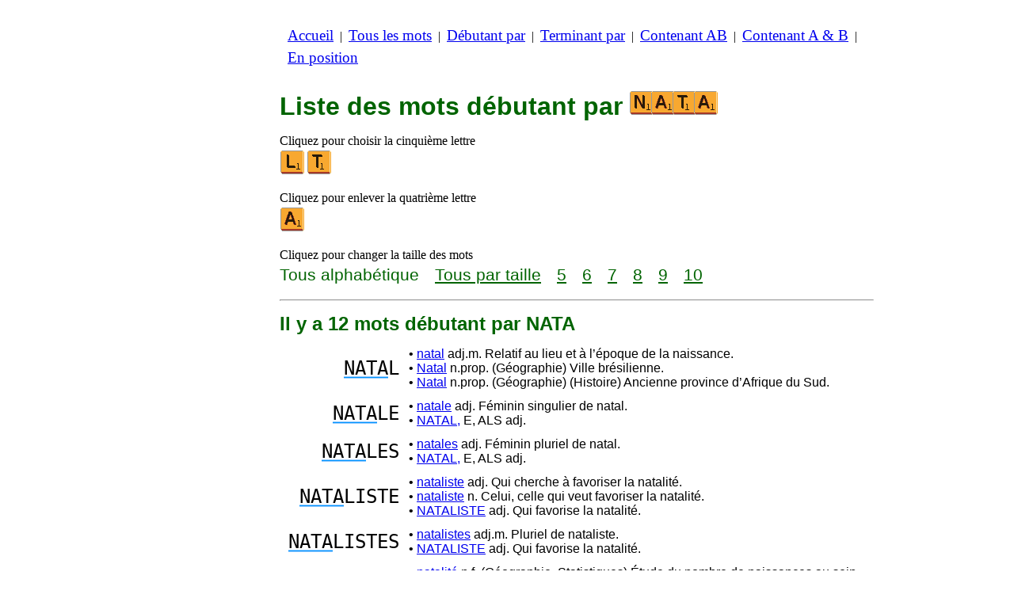

--- FILE ---
content_type: text/html
request_url: https://www.listesdemots.net/d/n/4/motsdebutantnata.htm
body_size: 3514
content:
<!DOCTYPE html><html lang=fr id=top><head><meta charset=utf-8><title>Tous les mots débutant par NATA</title><meta name=description content="Liste des mots commençant avec les lettres NATA. Il y a 12 mots débutant par NATA : NATAL NATALE NATALES ... NATATIONS NATATOIRE NATATOIRES. Tous les mots de ce site sont dans le dictionnaire officiel du jeu de scrabble (ODS). Construisez aussi des listes de mots se terminant par ou contenant des lettres de votre choix."><meta name=viewport content="width=device-width,initial-scale=1"><meta name=referrer content=origin><link rel=canonical href=https://www.listesdemots.net/d/n/4/motsdebutantnata.htm><meta property=og:image content=https://ortograf.biz/og.png><style>h1{font-family:Arial;color:darkgreen;font-size:200%;margin:0}a.f2{font-size:120%;line-height:150%}.cp{color:gray}h2,h3{font-family:Arial;margin:15px 0 4px 0;color:darkgreen}ul{margin-top:0;margin:0}li{margin:5px}td.tp{vertical-align:top}span.ln{font-family:sans-serif;font-size:130%;line-height:150%;color:darkgreen}a.ln{font-family:sans-serif;font-size:130%;line-height:150%;color:darkgreen;text-decoration:underline}b{font-weight:normal;background-repeat:repeat-x;background-position:bottom;background-image:url("[data-uri]")}.ml{text-align:left;white-space:nowrap}.mr{text-align:right;white-space:nowrap}.mn{font-family:"Lucida Sans Unicode",sans-serif;text-decoration:none;color:darkgreen;font-size:120%}.t1{width:100%}.lp{display:inline-block;height:21px;width:13px;background:url(/p1.png) 0 0}.ls{display:inline-block;height:21px;width:13px;background:url(/p1.png) -13px 0}.ht{display:inline-block;height:18px;width:16px;background:url(/p1.png) -26px 0}.el{display:inline-block;height:21px;width:22px;background:url(/p1.png) -42px 0}i{margin:2px 2px 0 0;border:1px solid white;display:inline-block;height:30px;width:30px;background-image:url(/lf.png)}i:hover{border:1px solid blue}div.a_f1{position:fixed;top:10px}div.a_f2{position:fixed;top:0;left:0;right:0;background:white}.a_l{padding-right:10px}.a_r{padding-left:10px}.a_t,.a_b,.a_l,.a_r{display:flex;justify-content:center;align-items:center}.a_l,.a_r{width:160px;height:610px}.a_t,.a_b{margin:5px auto;height:90px;width:728px}.a_h,.a_v{width:100%}td.a_tp{vertical-align:top;width:100%}i.ll{margin:0;border:0;width:27px}i.zz{margin:0;border:0}i.l{background-position:-330px 0}i.n{background-position:-390px 0}i.t{background-position:-570px 0}a.ex{padding-right:13px;background:url("[data-uri]") no-repeat top right}td.dfg{text-align:right;vertical-align:middle;font-family:"Lucida Console",monospace}td.dfd{vertical-align:middle;font-family:sans-serif}@media all and (max-width:599px){table.def{border-spacing:5px}td.dfg{font-size:110%;line-height:150%}td.dfd{font-size:90%}}@media all and (min-width:600px){table.def{border-spacing:10px}td.dfg{font-size:150%}td.dfd{font-size:100%}}.bl{color:#00F}</style><style id=a_im>body,.a_h,.a_v{display:none}@media all and (min-width:1328px){.a_l,.a_r{width:336px}}@media all and (min-width:1050px){.a_l{width:336px}}@media not all and (max-width:909px){.a_h{display:inline-block}}@media all and (max-width:909px){.a_v{display:inline-block}}@media all and (max-width:727px){.a_b,.a_t{height:100px;width:320px}}</style><link rel=icon href=/n.ico><script>window.addEventListener('load',function(){var s=document.createElement('script');s.src='/a1.js';s.async=true;document.head.appendChild(s)},false);</script></head><body><table><tr><td class=a_h><div class=a_l><div class=a_f1 id=a_il></div></div></td><td class=a_tp><div class=a_v><div class=a_f2><div class=a_t id=a_it></div><hr></div><div class=a_t></div></div><p style=margin:10px><a class=f2 href=/accueil.htm>Accueil</a>&nbsp;&nbsp;|&nbsp; <a class=f2 href=/touslesmots.htm>Tous&nbsp;les&nbsp;mots</a>&nbsp;&nbsp;|&nbsp; <a class=f2 href=/indexdebutant.htm>Débutant&nbsp;par</a>&nbsp;&nbsp;|&nbsp; <a class=f2 href=/indexterminant.htm>Terminant&nbsp;par</a>&nbsp;&nbsp;|&nbsp; <a class=f2 href=/indexdanslemot.htm>Contenant&nbsp;AB</a>&nbsp;&nbsp;|&nbsp; <a class=f2 href=/indexcontenant.htm>Contenant&nbsp;A&nbsp;&amp;&nbsp;B</a>&nbsp;&nbsp;|&nbsp; <a class=f2 href=/indexposition.htm>En&nbsp;position</a></p><br><h1>Liste des mots débutant par <span style=white-space:nowrap><i class="ll n"></i><i class=ll style="background-position:0 -30px"></i><i class=ll style="background-position:-570px -30px"></i><i class=zz style="background-position:0 -30px"></i></span></h1><p>Cliquez pour choisir la cinquième lettre<br><a title=L href=/d/n/5/motsdebutantnatal.htm><i class=l></i></a><a title=T href=/d/n/5/motsdebutantnatat.htm><i class=t></i></a></p><p>Cliquez pour enlever la quatrième lettre<br><a title=A href=/d/n/3/motsdebutantnat.htm><i></i></a></p><p>Cliquez pour changer la taille des mots<br><span class=ln>Tous&nbsp;alphabétique</span>&emsp; <a class=ln href=motsdebutantnatataille.htm>Tous&nbsp;par&nbsp;taille</a>&emsp; <a class=ln href=mots5lettresdebutantnata.htm>5</a>&emsp; <a class=ln href=mots6lettresdebutantnata.htm>6</a>&emsp; <a class=ln href=mots7lettresdebutantnata.htm>7</a>&emsp; <a class=ln href=mots8lettresdebutantnata.htm>8</a>&emsp; <a class=ln href=mots9lettresdebutantnata.htm>9</a>&emsp; <a class=ln href=mots10lettresdebutantnata.htm>10</a></p><hr><h2>Il y a 12 mots débutant par NATA</h2><table class=def><tr><td class=dfg><b>NATA</b>L</td><td class=dfd>• <a href=//fr.wikwik.org/natal>natal</a> adj.m. Relatif au lieu et à l’époque de la naissance.<br>• <a href=//fr.wikwik.org/natal>Natal</a> n.prop. (Géographie) Ville brésilienne.<br>• <a href=//fr.wikwik.org/natal>Natal</a> n.prop. (Géographie) (Histoire) Ancienne province d’Afrique du Sud.</td></tr><tr><td class=dfg><b>NATA</b>LE</td><td class=dfd>• <a href=//fr.wikwik.org/natale>natale</a> adj. Féminin singulier de natal.<br>• <a href=//1Mot.net/natal>NATAL,</a> E, ALS adj.</td></tr><tr><td class=dfg><b>NATA</b>LES</td><td class=dfd>• <a href=//fr.wikwik.org/natales>natales</a> adj. Féminin pluriel de natal.<br>• <a href=//1Mot.net/natal>NATAL,</a> E, ALS adj.</td></tr><tr><td class=dfg><b>NATA</b>LISTE</td><td class=dfd>• <a href=//fr.wikwik.org/nataliste>nataliste</a> adj. Qui cherche à favoriser la natalité.<br>• <a href=//fr.wikwik.org/nataliste>nataliste</a> n. Celui, celle qui veut favoriser la natalité.<br>• <a href=//1Mot.net/nataliste>NATALISTE</a> adj. Qui favorise la natalité.</td></tr><tr><td class=dfg><b>NATA</b>LISTES</td><td class=dfd>• <a href=//fr.wikwik.org/natalistes>natalistes</a> adj.m. Pluriel de nataliste.<br>• <a href=//1Mot.net/nataliste>NATALISTE</a> adj. Qui favorise la natalité.</td></tr><tr><td class=dfg><b>NATA</b>LITE</td><td class=dfd>• <a href=//fr.wikwik.org/natalite>natalité</a> n.f. (Géographie, Statistiques) Étude du nombre de naissances au sein d’une population.<br>• <a href=//1Mot.net/natalite>NATALITÉ</a> n.f.</td></tr><tr><td class=dfg><b>NATA</b>LITES</td><td class=dfd>• <a href=//fr.wikwik.org/natalites>natalités</a> n.f. Pluriel de natalité.<br>• <a href=//1Mot.net/natalite>NATALITÉ</a> n.f.</td></tr><tr><td class=dfg><b>NATA</b>LS</td><td class=dfd>• <a href=//fr.wikwik.org/natals>natals</a> adj. Masculin pluriel de natal.<br>• <a href=//1Mot.net/natal>NATAL,</a> E, ALS adj.</td></tr><tr><td class=dfg><b>NATA</b>TION</td><td class=dfd>• <a href=//fr.wikwik.org/natation>natation</a> n.f. Action de nager.<br>• <a href=//1Mot.net/natation>NATATION</a> n.f.</td></tr><tr><td class=dfg><b>NATA</b>TIONS</td><td class=dfd>• <a href=//fr.wikwik.org/natations>natations</a> n.f. Pluriel de natation.<br>• <a href=//1Mot.net/natation>NATATION</a> n.f.</td></tr><tr><td class=dfg><b>NATA</b>TOIRE</td><td class=dfd>• <a href=//fr.wikwik.org/natatoire>natatoire</a> adj. Qui sert à la natation.<br>• <a href=//fr.wikwik.org/natatoire>natatoire</a> adj. Relatif à la natation.<br>• <a href=//1Mot.net/natatoire>NATATOIRE</a> adj. Qui sert à la nage.</td></tr><tr><td class=dfg><b>NATA</b>TOIRES</td><td class=dfd>• <a href=//fr.wikwik.org/natatoires>natatoires</a> adj. Pluriel de natatoire.<br>• <a href=//1Mot.net/natatoire>NATATOIRE</a> adj. Qui sert à la nage.</td></tr></table><p>Liste conforme à la neuvième édition du dictionnaire officiel du scrabble.<br>Les définitions sont de courts extraits de <a class=ex href=//fr.wikwik.org>WikWik.org</a> et de <a class=ex href=//1Mot.net>1Mot.net</a>.</p><table class=t1><tr><td class=ml></td><td class=mr><a class=mn href=#top>Haut de page <span class=ht></span></a></td></tr><tr><td class=ml><span class=lp></span><span class=mn> Liste&nbsp;précédente</span></td><td class=mr><a class=mn href=/d/n/4/motsdebutantnate.htm>Liste&nbsp;suivante <span class=ls></span></a></td></tr></table><hr><h2>Voyez cette liste pour :</h2><ul><li>Le Wiktionnaire français : <a class=ok href=//fr.wikwik.org/d/n/4/motsdebutantnata.htm>55 mots</a></li><li>Le scrabble en anglais : <a class=ok href=//www.bestwordlist.com/d/n/4/wordsbeginningnata.htm>14 mots</a></li><li>Le scrabble en espagnol : <a class=ok href=//www.listasdepalabras.es/d/n/4/palabrasempiezannata.htm>22 mots</a></li><li>Le scrabble en italien : <a class=ok href=//www.listediparole.it/d/n/4/paroleinizianonata.htm>46 mots</a></li><li>Le scrabble en allemand : <a class=ok href=//www.wortlisten.com/d/n/4/worterbeginnennata.htm>1 mot</a></li><li>Le scrabble en roumain : <a class=ok href=//www.listedecuvinte.com/d/n/4/cuvinteincepatornata.htm>132 mots</a></li></ul><div class=a_v><hr><div class=a_b id=a_ib></div></div><hr><h3>Sites web recommandés</h3><ul><li>Visitez <a href=//fr.wikwik.org/>WikWik.org</a> - cherchez des mots et construisez des listes à partir des mots du Wiktionnaire.</li><li><a href=//www.bestwordclub.com/fr/>www.BestWordClub.com</a> et <a href=//www.jette7.com>www.Jette7.com</a> pour jouer au scrabble duplicate en ligne.</li><li><a href=//1mot.net>1Mot.net</a> pour jouer avec les mots, les anagrammes, les suffixes, les préfixes, etc.</li><li><a href=//ortograf.ws/cherchedebutalpha.htm>Ortograf.ws</a> pour chercher des mots.</li><li><a href=//www.listesdemots.com>www.ListesDeMots.com</a> pour des listes de mots utiles au jeu de scrabble.</li><li><a href=http://fr.duplitop.com>fr.DupliTop.com</a> pour vous entraîner sérieusement au scrabble.</li></ul><hr><table><tr><td style=vertical-align:middle><img src=/o1.png alt="Ortograf Inc." height=30 width=42></td><td><span class="ok cp" style=font-size:75%>Ce site utilise des cookies informatiques, cliquez pour en <a class="ok cp" href=//ortograf.biz/cookiesfr.htm>savoir plus</a>. Politique <a class="ok cp" href=//ortograf.biz/privacyfr.htm?www.ListesDeMots.net>vie privée</a>.<span id=a_ip></span><br>© Ortograf Inc. Site web mis à jour le 1 janvier 2024 (v-2.2.0<span id=a_iv>z</span>). <a class="ok cp" href=//ortograf.biz/indexfr.htm>Informations &amp; Contacts</a>.</span></td></tr></table></td><td class=a_h><div class=a_r><div class=a_f1 id=a_ir></div></div></td></tr></table><style>body{display:inline;}</style></body></html>

--- FILE ---
content_type: application/javascript
request_url: https://www.listesdemots.net/a1.js
body_size: 166617
content:
var start_Global={ADSENSE_MODULE:"adSense",ADMANAGER_MODULE:"adManager",ANALYTIC_MODULE:"analytic",GDPR_MODULE:"gdpr",PREBID_CONFIG_MODULE:"prebid",MODULE_NAME_EXTENSION:"_module",ADSENSE:0,ADM_PRBD_AMZ:1,modeDebugGlobal:1,mFile:[],gFile:null,aFile:null},start_WebPage={mediaStyleId:"a_im",versionId:"a_iv",privacyId:"a_ip",noPub:"a_no",pubName:{left:"a_il",right:"a_ir",top:"a_it",bottom:"a_ib"},pubClass:{left:"a_l",right:"a_r",top:"a_t",bottom:"a_b",horizontal:"a_h"}},start_Site_v1={globalDelay:0,Client:"ca-pub-3313152998837889",Slot:"1523808770",adsenseDelay:0,pl:"/20078922/lsmntad/lsmnt_L",pr:"/20078922/lsmntad/lsmnt_R",pt:"/20078922/lsmntad/lsmnt_T",pb:"/20078922/lsmntad/lsmnt_B",delayBetweenPub:3e4,delayAfterVisible:3e3,amazonId:"7349cd56-bdd6-4073-864f-19d0e655c389",prebidFile:null,propriete:"G-Y43CKBG1VW",dimension:"z",appKey:"b0c25924-8ee1-470c-b198-d73f80ace1ff",cfrum:"70701fc970c74fac909f50f09e88e165"},start_Site_v2=JSON.parse(JSON.stringify(start_Site_v1));start_Site_v2.delayBetweenPub=3e4,start_Site_v2.pl="/20078922/lsmnt/lsmnt_L",start_Site_v2.pr="/20078922/lsmnt/lsmnt_R",start_Site_v2.pt="/20078922/lsmnt/lsmnt_T",start_Site_v2.pb="/20078922/lsmnt/lsmnt_B",start_Site_v1.doublePub=!0;var start_Repartition=[{methode:start_Global.ADSENSE,pourcentage:4,dimension:"a",config:start_Site_v1},{methode:start_Global.ADM_PRBD_AMZ,pourcentage:48,dimension:"b",config:start_Site_v1},{methode:start_Global.ADM_PRBD_AMZ,pourcentage:null,dimension:"c",config:start_Site_v2}];{function start_myAlert(t){alert(t)}}function merge(t,e){e(t)}function merge_noload(t,e){e(t)}function merge_nominify(t,e){e(t)}function es(t){sm2(t,"",null,null)}function cs(t,e,n,a){var l=document.createElement("script");""!=t&&l.setAttribute("id",t),null!=n&&(l.onload=n),null!=a&&(l.onerror=a),l.src=e,l.async=!0,document.head.appendChild(l)}function sm2(t,e,n,a){var l=null;if(null!=t){l=t+start_Global.MODULE_NAME_EXTENSION;null!=(a=document.getElementById(l))?null!=n&&n():cs(l,e,n,a)}else cs("",e,n,a)}function sm(t,e,n){sm2(null,t,e,n)}function ss(t){sm2(null,t,null,null)}function sub(t,e){var n=document.getElementById(t);null!=n&&(n.innerHTML=e)}function ide(t){var e=!1;return null!=document.getElementById(t)&&(e=!0),e}function onPageLoaded(t,e,n){"use strict";document.head.insertAdjacentHTML("beforeend","<style>body { display: inline;}</style>");var a=ide(start_WebPage.noPub);if(1==a&&(t="z"),n.dimension=t,sm2(start_Global.ANALYTIC_MODULE,start_Global.aFile,(function(){analytic_setup(n)})),sub(start_WebPage.versionId,t),0==a){var l=null,i=null;let t=new Promise((function(t,e){sm2(start_Global.GDPR_MODULE,start_Global.gFile,(function(){gdpr_setup(n,start_WebPage,t,e)}),(function(){e(new Error("Failed to load GDPR MODULE "))}))}));switch(t.catch((t=>{console.log(t)})),e){case start_Global.ADSENSE:l=function(){t.finally((function(){adSense_setup(n,start_WebPage)}))},i=start_Global.ADSENSE_MODULE;break;case start_Global.ADM_PRBD_AMZ:l=function(){t.finally((function(){adManagerAmazonPreBid_setup(n,start_WebPage)}))},i=start_Global.ADMANAGER_MODULE;break;default:start_myAlert("onPageLoaded methode invalide")}null!=l&&sm2(i,start_Global.mFile[e],l)}}merge("/a_GDPR.js",(function(t){start_Global.gFile=t})),merge("/a_Analytic.js",(function(t){start_Global.aFile=t})),merge("/a_AdSense.js",(function(t){start_Global.mFile[0]=t})),merge("/a_AdManagerAmazonPreBid.js",(function(t){start_Global.mFile[1]=t})),merge_nominify("/a_slm.prebid.listesdemots_video_v2.js",(function(t){start_Site_v1.prebidFile=t,start_Site_v2.prebidFile=t}));var newV=Math.floor(100*Math.random()),prct=0,finish=!1;for(let t=0;t<start_Repartition.length&&0==finish;t++){var v=start_Repartition[t];null==v.pourcentage?prct=100:prct+=v.pourcentage,newV<prct&&(setTimeout((function(){onPageLoaded(v.dimension,v.methode,v.config)}),v.config.globalDelay),finish=!0)}
function gdpr_setup(e,t,n,s){"use strict";var o;sm("https://cdn.appconsent.io/loader-clear.js",(function(){if(__tcfapi("init",2,(function(){__tcfapi("show",2,console.log,{jumpAt:"banner",lazy:!0})}),{appKey:e.appKey,forceGDPRApplies:!0}),"undefined"!=typeof __tcfapi){var o=null;const e=function(e,i){if(!i||"useractioncomplete"!==e.eventStatus&&"tcloaded"!==e.eventStatus)"cmpuishown"===e.eventStatus?null!=o&&clearTimeout(o):null!=s&&s(new Error("Invalid callback"));else{if(null!=o&&clearTimeout(o),__tcfapi("removeEventListener",2,(function(){}),e.listenerId),e.gdprApplies&&e.purpose.legitimateInterests&&e.purpose.consents){const t=e.purpose.consents[1]&&e.purpose.consents[3]&&e.purpose.consents[4]&&e.purpose.consents[2]&&e.purpose.consents[7]&&e.purpose.consents[9]&&e.purpose.consents[10]||e.purpose.consents[1]&&e.purpose.consents[3]&&e.purpose.consents[4]&&e.purpose.legitimateInterests[2]&&e.purpose.legitimateInterests[7]&&e.purpose.legitimateInterests[9]&&e.purpose.legitimateInterests[10],n=e.purpose.legitimateInterests[2]&&e.purpose.legitimateInterests[7]&&e.purpose.legitimateInterests[9]&&e.purpose.legitimateInterests[10];!t&&n&&(window.googletag=window.googletag||{},window.googletag.cmd=window.googletag.cmd||[],window.googletag.cmd.push((function(){window.googletag.pubads().setPrivacySettings({limitedAds:!0})})))}if(null!=t){var a=document.getElementsByTagName("html")[0].getAttribute("lang"),r="Display the Privacy center";null!=a&&("fr"==a&&(r="Afficher le privacy widget"),"ro"==a&&(r="Afișați widgetul de confidențialitate"),"it"==a&&(r="Visualizza il Centro privacy"),"de"==a&&(r="Zeigen Sie das Datenschutzcenter an"),"es"==a&&(r="Mostrar el centro de privacidad"),"pt"==a&&(r="Mostrar el centro de privacidad"),"nl"==a&&(r="Geef het Privacycentrum weer"));var p=' <a href="#" class="cp" onclick="javascript:__tcfapi(\'show\',2,function(){},{jumpAt:\'privacy\'})">'+r+"</a>";sub(t.privacyId,p)}null!=n&&n("I am done")}};o=setTimeout((function(){s(new Error("Timeout CMP"))}),1e4),__tcfapi("addEventListener",2,e)}}),(function(){null!=s&&s(new Error("Unable to read GDPR file"))})),o=function(){for(var e,t="__tcfapiLocator",n=[],s=window;s;){try{if(s.frames[t]){e=s;break}}catch(e){}if(s===window.top)break;s=s.parent}e||(function e(){var n=s.document,o=!!s.frames[t];if(!o)if(n.body){var i=n.createElement("iframe");i.style.cssText="display:none",i.name=t,n.body.appendChild(i)}else setTimeout(e,5);return!o}(),s.__tcfapi=function(){for(var e,t=arguments.length,s=new Array(t),o=0;o<t;o++)s[o]=arguments[o];if(!s.length)return n;if("setGdprApplies"===s[0])s.length>3&&2===parseInt(s[1],10)&&"boolean"==typeof s[3]&&(e=s[3],"function"==typeof s[2]&&s[2]("set",!0));else if("ping"===s[0]){var i={gdprApplies:e,cmpLoaded:!1,cmpStatus:"stub"};"function"==typeof s[2]&&s[2](i)}else n.push(s)},s.addEventListener("message",(function(e){var t="string"==typeof e.data,n={};try{n=t?JSON.parse(e.data):e.data}catch(e){}var s=n.__tcfapiCall;s&&window.__tcfapi(s.command,s.version,(function(n,o){var i={__tcfapiReturn:{returnValue:n,success:o,callId:s.callId}};t&&(i=JSON.stringify(i)),e&&e.source&&e.source.postMessage&&e.source.postMessage(i,"*")}),s.parameter)}),!1))},"undefined"!=typeof module?module.exports=o:o()}"function"==typeof es&&es(start_Global.GDPR_MODULE);
function analytic_setup(e){"use strict";function t(){dataLayer.push(arguments)}ss("https://www.googletagmanager.com/gtag/js?id="+e.propriete),null!=e.cfrum&&ss("https://static.cloudflareinsights.com/beacon.min.js?token="+e.cfrum),window.dataLayer=window.dataLayer||[],t("js",new Date),t("config",e.propriete,{send_page_view:!1}),t("set","user_properties",{ABStatus:e.dimension}),t("event","page_view")}"function"==typeof es&&es(start_Global.ANALYTIC_MODULE);
function adSense_addStyleSheet(e,t){"use strict";var a=document.head||document.getElementsByTagName("head")[0],s=document.createElement("style");return s.appendChild(document.createTextNode(e)),a.appendChild(s),s}function adSense_getWH(e){"use strict";var t=document.createElement("div");t.className=e,document.body.appendChild(t);var a="height: "+getComputedStyle(t).height+";width:"+getComputedStyle(t).width+";";return t.remove(),a}function adSense_setup(e,t){"use strict";const a='<ins class="adsbygoogle ',s='" data-ad-client='+e.Client+"  data-ad-slot="+e.Slot+"  ></ins>";window.adsbygoogle=window.adsbygoogle||[],ss("https://pagead2.googlesyndication.com/pagead/js/adsbygoogle.js");const o=document.createElement("div");o.className=t.pubClass.horizontal;document.body.appendChild(o);var d=getComputedStyle(o).display;if(o.remove(),"none"==d?(sub(t.pubName.top,a+t.pubClass.top+s),sub(t.pubName.bottom,a+t.pubClass.bottom+s)):(sub(t.pubName.left,a+t.pubClass.left+s),sub(t.pubName.right,a+t.pubClass.right+s)),"none"==d){var n=".a_h{display: none}.a_v{display: inline-block}";n+="."+t.pubClass.bottom+"{"+adSense_getWH(t.pubClass.bottom)+"}",adSense_addStyleSheet(n+="."+t.pubClass.top+"{"+adSense_getWH(t.pubClass.top)+"}")}else{n=".a_v{display: none}.a_h{display: inline-block}";n+="."+t.pubClass.left+"{"+adSense_getWH(t.pubClass.left)+"}",adSense_addStyleSheet(n+="."+t.pubClass.right+"{"+adSense_getWH(t.pubClass.right)+"}")}var l=document.getElementById(t.mediaStyleId);null!=l&&l.remove(),setTimeout((function(){[].forEach.call(document.getElementsByClassName("adsbygoogle"),(function(){window.adsbygoogle.push({})}))}),e.adsenseDelay)}"function"==typeof es&&es(start_Global.ADSENSE_MODULE);
var adManagerAmazonPreBid_Global={UpNaming:"U",DownNaming:"D",RefreshTimer:null,DelayAssignTimer:null,PrevSize:0,delayBetweenPub:null,delayAfterVisible:null,pl:null,plu:null,pld:null,pr:null,pru:null,prd:null,pt:null,pb:null,dl:null,dlu:null,dld:null,dr:null,dru:null,drd:null,dt:null,db:null,s1:[[300,600],[160,600],[120,600],[300,50],[300,250],[250,250],[240,400],[180,150],[234,60],[125,125],[120,240],[120,90],[120,60]],s2:[[160,600],[120,600],[125,125],[120,240],[120,90],[120,60]],s3:[[120,600],[120,240],[120,90],[120,60]],s4:[[728,90],[468,60],[300,50],[234,60],[120,90],[120,60]],s5:[[300,50],[320,100],[234,60],[120,90],[120,60],[320,50]],s6:[[300,250],[300,50],[250,250],[180,150],[234,60],[125,125],[120,240],[120,90],[120,60]],LastSlots:null,doublePub:null};function adManagerAmazonPreBid_RefreshAds(){null!=adManagerAmazonPreBid_Global.LastSlots&&adManagerAmazonPreBid_AssignSlot(adManagerAmazonPreBid_Global.LastSlots),clearTimeout(adManagerAmazonPreBid_Global.RefreshTimer),adManagerAmazonPreBid_Global.RefreshTimer=setTimeout((function(){adManagerAmazonPreBid_RefreshAds()}),adManagerAmazonPreBid_Global.delayBetweenPub)}function adManagerAmazonPreBid_start(a){adManagerAmazonPreBid_Global.RefreshTimer=setTimeout((function(){adManagerAmazonPreBid_RefreshAds()}),a)}function adManagerAmazonPreBid_stop(){null!=adManagerAmazonPreBid_Global.RefreshTimer&&(clearTimeout(adManagerAmazonPreBid_Global.RefreshTimer),adManagerAmazonPreBid_Global.RefreshTimer=null)}function adManagerAmazonPreBid_AssignSlot(a){!function(){var e={adserverRequestSent:!1,aps:!1,akcelo:!1};function d(){e.aps&&e.akcelo&&n()}function n(){!0!==e.adserverRequestSent&&(e.adserverRequestSent=!0,googletag.cmd.push((function(){googletag.pubads().refresh()})))}apstag.fetchBids({slots:a,timeout:2e3,params:{adRefresh:"1"}},(function(a){googletag.cmd.push((function(){apstag.setDisplayBids(),e.aps=!0,d()}))})),slmadshb=window.slmadshb||{},slmadshb.cmd=window.slmadshb.cmd||[],slmadshb.cmd.push((function(){slmadshb.requestBids(a,(function(){e.akcelo=!0,d()}))})),window.setTimeout((function(){n()}),2e3)}()}function adManagerAmazonPreBid_AssignPub(a,e){adManagerAmazonPreBid_Global.LastSlots=a,googletag.cmd.push((()=>{for(const e in a)googletag.defineSlot(a[e].slotName,a[e].sizes,a[e].slotID).addService(googletag.pubads());1==e?googletag.pubads().enableSingleRequest():googletag.pubads().enableLazyLoad({fetchMarginPercent:2,renderMarginPercent:1,mobileScaling:1}),googletag.pubads().disableInitialLoad();var d=window.parent.location.hostname.substring(0,40);googletag.pubads().setTargeting("url",d),googletag.enableServices();for(const e in a)googletag.cmd.push((function(){googletag.display(a[e].slotID)}))})),adManagerAmazonPreBid_AssignSlot(a),adManagerAmazonPreBid_start(adManagerAmazonPreBid_Global.delayBetweenPub)}function adManagerAmazonPreBid_DelayAssignPub(a,e,d){null!=adManagerAmazonPreBid_Global.DelayAssignTimer&&clearTimeout(adManagerAmazonPreBid_Global.DelayAssignTimer),adManagerAmazonPreBid_Global.DelayAssignTimer=setTimeout((function(){adManagerAmazonPreBid_AssignPub(a,e)}),d)}function addDiv(a,e){var d="<div";return null!=a&&(d=d+" id="+a),null!=e&&(d=d+' style="'+e+'"'),d+"></div>"}function addSlot(a,e,d,n){a.push({slotID:n,slotName:e,sizes:d})}function adManagerAmazonPreBid_adResize(a){window.innerWidth;var e=0,d=0;if(window.innerWidth>=1328?e=1:window.innerWidth>=1050&&window.innerWidth<1328?e=2:window.innerWidth>=910&&window.innerWidth<1050?e=3:window.innerWidth>=728&&window.innerWidth<910?e=4:window.innerWidth<728&&(e=5),e!=adManagerAmazonPreBid_Global.PrevSize){var n=[];adManagerAmazonPreBid_stop(),0!=adManagerAmazonPreBid_Global.PrevSize&&(null!=googletag.destroySlots&&null!=googletag.destroySlots&&googletag.destroySlots(),d=adManagerAmazonPreBid_Global.delayAfterVisible),1==e&&(null==adManagerAmazonPreBid_Global.doublePub||0==adManagerAmazonPreBid_Global.doublePub?(sub(adManagerAmazonPreBid_Global.dl,""),sub(adManagerAmazonPreBid_Global.dr,""),addSlot(n,adManagerAmazonPreBid_Global.pl,adManagerAmazonPreBid_Global.s1,adManagerAmazonPreBid_Global.dl),addSlot(n,adManagerAmazonPreBid_Global.pr,adManagerAmazonPreBid_Global.s1,adManagerAmazonPreBid_Global.dr)):(sub(adManagerAmazonPreBid_Global.dr,addDiv(adManagerAmazonPreBid_Global.dru,"height:250px")+addDiv(null,"height:100px")+addDiv(adManagerAmazonPreBid_Global.drd,"height:250px")),sub(adManagerAmazonPreBid_Global.dl,addDiv(adManagerAmazonPreBid_Global.dlu,"height:250px")+addDiv(null,"height:100px")+addDiv(adManagerAmazonPreBid_Global.dld,"height:250px")),addSlot(n,adManagerAmazonPreBid_Global.plu,adManagerAmazonPreBid_Global.s6,adManagerAmazonPreBid_Global.dlu),addSlot(n,adManagerAmazonPreBid_Global.pld,adManagerAmazonPreBid_Global.s6,adManagerAmazonPreBid_Global.dld),addSlot(n,adManagerAmazonPreBid_Global.pru,adManagerAmazonPreBid_Global.s6,adManagerAmazonPreBid_Global.dru),addSlot(n,adManagerAmazonPreBid_Global.prd,adManagerAmazonPreBid_Global.s6,adManagerAmazonPreBid_Global.drd)),adManagerAmazonPreBid_DelayAssignPub(n,1,d)),2==e&&(addSlot(n,adManagerAmazonPreBid_Global.pr,adManagerAmazonPreBid_Global.s2,adManagerAmazonPreBid_Global.dr),null==adManagerAmazonPreBid_Global.doublePub||0==adManagerAmazonPreBid_Global.doublePub?addSlot(n,adManagerAmazonPreBid_Global.pl,adManagerAmazonPreBid_Global.s1,adManagerAmazonPreBid_Global.dl):(sub(adManagerAmazonPreBid_Global.dl,addDiv(adManagerAmazonPreBid_Global.dlu,"height:250px")+addDiv(null,"height:100px")+addDiv(adManagerAmazonPreBid_Global.dld,"height:250px")),addSlot(n,adManagerAmazonPreBid_Global.plu,adManagerAmazonPreBid_Global.s6,adManagerAmazonPreBid_Global.dlu),addSlot(n,adManagerAmazonPreBid_Global.pld,adManagerAmazonPreBid_Global.s6,adManagerAmazonPreBid_Global.dld)),adManagerAmazonPreBid_DelayAssignPub(n,1,d)),3==e&&(addSlot(n,adManagerAmazonPreBid_Global.pl,adManagerAmazonPreBid_Global.s2,adManagerAmazonPreBid_Global.dl),addSlot(n,adManagerAmazonPreBid_Global.pr,adManagerAmazonPreBid_Global.s2,adManagerAmazonPreBid_Global.dr),adManagerAmazonPreBid_DelayAssignPub(n,1,d)),4==e&&(addSlot(n,adManagerAmazonPreBid_Global.pt,adManagerAmazonPreBid_Global.s4,adManagerAmazonPreBid_Global.dt),addSlot(n,adManagerAmazonPreBid_Global.pb,adManagerAmazonPreBid_Global.s4,adManagerAmazonPreBid_Global.db),adManagerAmazonPreBid_DelayAssignPub(n,0,d)),5==e&&(addSlot(n,adManagerAmazonPreBid_Global.pt,adManagerAmazonPreBid_Global.s5,adManagerAmazonPreBid_Global.dt),addSlot(n,adManagerAmazonPreBid_Global.pb,adManagerAmazonPreBid_Global.s5,adManagerAmazonPreBid_Global.db),adManagerAmazonPreBid_DelayAssignPub(n,0,d)),adManagerAmazonPreBid_Global.PrevSize=e}}function adManagerAmazonPreBid_setup(a,e){window.googletag=window.googletag||{},window.googletag.cmd=window.googletag.cmd||[],function(a,e,d,n,l,o,r){function i(d,n){e[a]._Q.push([d,n])}e[a]||(e[a]={init:function(){i("i",arguments)},fetchBids:function(){i("f",arguments)},setDisplayBids:function(){},targetingKeys:function(){return[]},_Q:[]},(o=d.createElement(n)).async=!0,o.src="https://c.amazon-adsystem.com/aax2/apstag.js",(r=d.getElementsByTagName(n)[0]).parentNode.insertBefore(o,r))}("apstag",window,document,"script"),apstag.init({pubID:a.amazonId,adServer:"googletag",bidTimeout:1e3}),ss("https://securepubads.g.doubleclick.net/tag/js/gpt.js"),"function"==typeof sm2?sm2(start_Global.PREBID_CONFIG_MODULE,a.prebidFile,(function(){prebid_setup()})):ss(a.prebidFile),adManagerAmazonPreBid_Global.pl=a.pl,adManagerAmazonPreBid_Global.pr=a.pr,adManagerAmazonPreBid_Global.pt=a.pt,adManagerAmazonPreBid_Global.pb=a.pb,adManagerAmazonPreBid_Global.delayBetweenPub=a.delayBetweenPub,adManagerAmazonPreBid_Global.delayAfterVisible=a.delayAfterVisible,adManagerAmazonPreBid_Global.dl=e.pubName.left,adManagerAmazonPreBid_Global.dr=e.pubName.right,adManagerAmazonPreBid_Global.dt=e.pubName.top,adManagerAmazonPreBid_Global.db=e.pubName.bottom,null==a.doublePub||0==a.doublePub?adManagerAmazonPreBid_Global.doublePub=!1:(adManagerAmazonPreBid_Global.doublePub=!0,adManagerAmazonPreBid_Global.dlu=adManagerAmazonPreBid_Global.dl+adManagerAmazonPreBid_Global.UpNaming,adManagerAmazonPreBid_Global.dld=adManagerAmazonPreBid_Global.dl+adManagerAmazonPreBid_Global.DownNaming,adManagerAmazonPreBid_Global.dru=adManagerAmazonPreBid_Global.dr+adManagerAmazonPreBid_Global.UpNaming,adManagerAmazonPreBid_Global.drd=adManagerAmazonPreBid_Global.dr+adManagerAmazonPreBid_Global.DownNaming,adManagerAmazonPreBid_Global.plu=adManagerAmazonPreBid_Global.pl+adManagerAmazonPreBid_Global.UpNaming,adManagerAmazonPreBid_Global.pld=adManagerAmazonPreBid_Global.pl+adManagerAmazonPreBid_Global.DownNaming,adManagerAmazonPreBid_Global.pru=adManagerAmazonPreBid_Global.pr+adManagerAmazonPreBid_Global.UpNaming,adManagerAmazonPreBid_Global.prd=adManagerAmazonPreBid_Global.pr+adManagerAmazonPreBid_Global.DownNaming),adManagerAmazonPreBid_adResize(null),window.addEventListener("resize",adManagerAmazonPreBid_adResize),document.addEventListener("visibilitychange",(function(){document.hidden?adManagerAmazonPreBid_stop():adManagerAmazonPreBid_start(adManagerAmazonPreBid_Global.delayAfterVisible)}))}"function"==typeof es&&es(start_Global.ADMANAGER_MODULE);
function prebid_setup(){
(function(e){typeof define==`function`&&define.amd?define([],e):e()})(function(){var e=Object.create,t=Object.defineProperty,n=Object.getOwnPropertyDescriptor,r=Object.getOwnPropertyNames,i=Object.getPrototypeOf,a=Object.prototype.hasOwnProperty,o=(e,t)=>()=>(e&&(t=e(e=0)),t),s=(e,t)=>()=>(t||e((t={exports:{}}).exports,t),t.exports),c=(e,n)=>{for(var r in n)t(e,r,{get:n[r],enumerable:!0})},l=(e,i,o,s)=>{if(i&&typeof i==`object`||typeof i==`function`)for(var c=r(i),l=0,u=c.length,d;l<u;l++)d=c[l],!a.call(e,d)&&d!==o&&t(e,d,{get:(e=>i[e]).bind(null,d),enumerable:!(s=n(i,d))||s.enumerable});return e},u=(n,r,a)=>(a=n==null?{}:e(i(n)),l(r||!n||!n.__esModule?t(a,`default`,{value:n,enumerable:!0}):a,n));function d(e,t,n,r){if(typeof n!=`function`)throw Error(`method for before hook must be a function`);return r||={},Array.isArray(t)?t.reverse().reduce((t,n)=>d.bind(null,e,n,t,r),n)():Promise.resolve().then(()=>e.registry[t]?e.registry[t].reduce((e,t)=>t.hook.bind(null,e,r),n)():n(r))}function f(e,t,n,r){let i=r;e.registry[n]||(e.registry[n]=[]),t===`before`&&(r=(e,t)=>Promise.resolve().then(i.bind(null,t)).then(e.bind(null,t))),t===`after`&&(r=(e,t)=>{let n;return Promise.resolve().then(e.bind(null,t)).then(e=>(n=e,i(n,t))).then(()=>n)}),t===`error`&&(r=(e,t)=>Promise.resolve().then(e.bind(null,t)).catch(e=>i(e,t))),e.registry[n].push({hook:r,orig:i})}function p(e,t,n){if(!e.registry[t])return;let r=e.registry[t].map(e=>e.orig).indexOf(n);r!==-1&&e.registry[t].splice(r,1)}let m=Function.bind,h=m.bind(m);function g(e,t,n){let r=h(p,null).apply(null,n?[t,n]:[t]);e.api={remove:r},e.remove=r,[`before`,`error`,`after`,`wrap`].forEach(r=>{let i=n?[t,r,n]:[t,r];e[r]=e.api[r]=h(f,null).apply(null,i)})}function _(){let e=Symbol(`Singular`),t={registry:{}},n=d.bind(null,t,e);return g(n,t,e),n}function ee(){let e={registry:{}},t=d.bind(null,e);return g(t,e),t}var te={Singular:_,Collection:ee};let v=new te.Collection;var ne=class{state;subscribers=[];constructor(e){this.state=e}setState(e){return e(this.state),Promise.all(this.subscribers.map(e=>e(this.state)))}getAdUnits(){return Object.values(this.state.adUnits)}subscribe(e){this.subscribers.push(e)}unsubscribe(e){this.subscribers=this.subscribers.filter(t=>t!==e)}getAdUnitsById(e){return e.map(e=>this.state.adUnits[e])}getAdUnitById(e){return this.state.adUnits[e]}getAdUnitByHtml(e){return this.getAdUnits().find(t=>t.htmlId===e)}},re=new ne({adUnits:{},metaAdUnits:{}});let ie=null,ae=new Map,oe=()=>{if(!ie){let e=window.location.hostname+window.location.pathname;ie=new MutationObserver(()=>{if(typeof window>`u`)return;let t=window.location.hostname+window.location.pathname;t!==e&&(e=t,Array.from(ae.entries()).sort((e,t)=>t[1]-e[1]).forEach(([e,t])=>e()))}),ie.observe(document,{subtree:!0,childList:!0})}},se=(e,t=10)=>{oe(),ae.set(e,t)},ce=(e,t)=>e?.type===`its`?document.querySelector(`#slm_its [id="${t}"]`):document.getElementById(t),le=(e,t,n=[])=>(Object.keys(e).forEach(r=>{if(n.length===0||n.length>0&&n.indexOf(r)!==-1){if(typeof e[r]==`object`&&!Array.isArray(e[r])&&t[r]!==void 0)return le(e[r],t[r]);t[r]=Object.keys(t).indexOf(r)===-1?e[r]:t[r]}}),t),ue=e=>{let t=`[\\?&]${e}=([^&#]*)`,n=new RegExp(t),r=n.exec(window?.location.search);return r===null?``:decodeURIComponent(r[1].replace(/\+/g,` `))},de=()=>ue(`slmpbjs_debug`)===`true`,fe=()=>localStorage.getItem(`akcelo_demo`)!==null;function pe(){let e=navigator.userAgent,t;function n(t,n=1){let r=e.match(t);return r&&r.length>1&&r[n]||``}return/opera|opr/i.test(e)?t={name:`Opera`,type:`opera`,version:n(/version\/(\d+(\.\d+)?)/i)||n(/(?:opera|opr)[\s\/](\d+(\.\d+)?)/i)}:/msie|trident/i.test(e)?t={name:`Internet Explorer`,type:`msie`,version:n(/(?:msie |rv:)(\d+(\.\d+)?)/i)}:/chrome.+? edge/i.test(e)?t={name:`Microsft Edge`,type:`msedge`,version:n(/edge\/(\d+(\.\d+)?)/i)}:/chrome|crios|crmo/i.test(e)?t={name:`Google Chrome`,type:`chrome`,version:n(/(?:chrome|crios|crmo)\/(\d+(\.\d+)?)/i)}:/firefox/i.test(e)?t={name:`Firefox`,type:`firefox`,version:n(/(?:firefox)[ \/](\d+(\.\d+)?)/i)}:!/like android/i.test(e)&&/android/i.test(e)?t={name:`Android`,type:`android`,version:n(/version\/(\d+(\.\d+)?)/i)}:/safari/i.test(e)?t={name:`Safari`,type:`safari`,version:n(/version\/(\d+(\.\d+)?)/i)}:(t={name:n(/^(.*)\/(.*) /),version:n(/^(.*)\/(.*) /,2)},t.type=t.name.toLowerCase().replace(/\s/g,``)),t}let me=()=>{let e=!1;return function(t){(/(android|bb\d+|meego).+mobile|avantgo|bada\/|blackberry|blazer|compal|elaine|fennec|hiptop|iemobile|ip(hone|od)|ipad|iris|kindle|Android|Silk|lge |maemo|midp|mmp|netfront|opera m(ob|in)i|palm( os)?|phone|p(ixi|re)\/|plucker|pocket|psp|series(4|6)0|symbian|treo|up\.(browser|link)|vodafone|wap|windows (ce|phone)|xda|xiino/i.test(t)||/1207|6310|6590|3gso|4thp|50[1-6]i|770s|802s|a wa|abac|ac(er|oo|s\-)|ai(ko|rn)|al(av|ca|co)|amoi|an(ex|ny|yw)|aptu|ar(ch|go)|as(te|us)|attw|au(di|\-m|r |s )|avan|be(ck|ll|nq)|bi(lb|rd)|bl(ac|az)|br(e|v)w|bumb|bw\-(n|u)|c55\/|capi|ccwa|cdm\-|cell|chtm|cldc|cmd\-|co(mp|nd)|craw|da(it|ll|ng)|dbte|dc\-s|devi|dica|dmob|do(c|p)o|ds(12|\-d)|el(49|ai)|em(l2|ul)|er(ic|k0)|esl8|ez([4-7]0|os|wa|ze)|fetc|fly(\-|_)|g1 u|g560|gene|gf\-5|g\-mo|go(\.w|od)|gr(ad|un)|haie|hcit|hd\-(m|p|t)|hei\-|hi(pt|ta)|hp( i|ip)|hs\-c|ht(c(\-| |_|a|g|p|s|t)|tp)|hu(aw|tc)|i\-(20|go|ma)|i230|iac( |\-|\/)|ibro|idea|ig01|ikom|im1k|inno|ipaq|iris|ja(t|v)a|jbro|jemu|jigs|kddi|keji|kgt( |\/)|klon|kpt |kwc\-|kyo(c|k)|le(no|xi)|lg( g|\/(k|l|u)|50|54|\-[a-w])|libw|lynx|m1\-w|m3ga|m50\/|ma(te|ui|xo)|mc(01|21|ca)|m\-cr|me(rc|ri)|mi(o8|oa|ts)|mmef|mo(01|02|bi|de|do|t(\-| |o|v)|zz)|mt(50|p1|v )|mwbp|mywa|n10[0-2]|n20[2-3]|n30(0|2)|n50(0|2|5)|n7(0(0|1)|10)|ne((c|m)\-|on|tf|wf|wg|wt)|nok(6|i)|nzph|o2im|op(ti|wv)|oran|owg1|p800|pan(a|d|t)|pdxg|pg(13|\-([1-8]|c))|phil|pire|pl(ay|uc)|pn\-2|po(ck|rt|se)|prox|psio|pt\-g|qa\-a|qc(07|12|21|32|60|\-[2-7]|i\-)|qtek|r380|r600|raks|rim9|ro(ve|zo)|s55\/|sa(ge|ma|mm|ms|ny|va)|sc(01|h\-|oo|p\-)|sdk\/|se(c(\-|0|1)|47|mc|nd|ri)|sgh\-|shar|sie(\-|m)|sk\-0|sl(45|id)|sm(al|ar|b3|it|t5)|so(ft|ny)|sp(01|h\-|v\-|v )|sy(01|mb)|t2(18|50)|t6(00|10|18)|ta(gt|lk)|tcl\-|tdg\-|tel(i|m)|tim\-|t\-mo|to(pl|sh)|ts(70|m\-|m3|m5)|tx\-9|up(\.b|g1|si)|utst|v400|v750|veri|vi(rg|te)|vk(40|5[0-3]|\-v)|vm40|voda|vulc|vx(52|53|60|61|70|80|81|83|85|98)|w3c(\-| )|webc|whit|wi(g |nc|nw)|wmlb|wonu|x700|yas\-|your|zeto|zte\-/i.test(t.substr(0,4)))&&(e=!0)}(navigator.userAgent||navigator.vendor||window.opera),e},he=()=>`10000000-1000-4000-8000-100000000000`.replace(/[018]/g,e=>(e^Math.random()*16>>e/4).toString(16)),ge=e=>new Promise(t=>{setTimeout(()=>t(),e)}),_e=e=>{let t=new AbortController,n=!1;return window.requestAnimationFrame(()=>{e()}),document.addEventListener(`scroll`,()=>{n||(n=!0,window.requestAnimationFrame(()=>{e(),n=!1}))},{signal:t.signal}),t},ve=(e,t=2e3)=>{`requestIdleCallback`in window?window.requestIdleCallback(e,{timeout:t}):setTimeout(e,t)},ye=(e,t)=>e.length===t.length&&e.every(e=>t.includes(e)),be=(e,t=null)=>{let n=[];if(typeof e==`string`)return e;if(e.length===0)return`nosize`;function r(e,t){let n=null;return t&&t===`native`?`native`:typeof e==`string`?e:(e.length===2&&(n=`${e[0]}x${e[1]}`),n&&t&&t===`video`?`video-${n}`:n||`unknown`)}return Array.isArray(e)&&e.forEach(e=>{n.push(r(e,t))}),n},xe=()=>({url:`https://ads.sportslocalmedia.com/2.0.229/akceloOutstream.js`,render:e=>{new window.AkceloOutstream(e)}}),Se=(e=`0`,t=`0`)=>{let n=document.createElement(`iframe`);return n.width=e,n.height=t,n.style.border=`0`,n.setAttribute(`scrolling`,`no`),n.setAttribute(`marginheight`,`0`),n.setAttribute(`marginwidth`,`0`),n.setAttribute(`topmargin`,`0`),n.setAttribute(`leftmargin`,`0`),n.setAttribute(`allowtransparency`,`true`),n},Ce=e=>new Promise(t=>{let n=()=>{e&&e(),t()};document.readyState===`loading`?document.addEventListener&&document.addEventListener(`DOMContentLoaded`,n,{once:!0}):n()}),we=()=>{try{return window.top?.location.href??document.referrer}catch{return document.referrer}};var Te=class{additionalPrefix;isDebugOn;constructor(e){this.additionalPrefix=e,this.isDebugOn=de()}getInitialPrefix(){return this.additionalPrefix?`%cAkcelo Ads | ${this.additionalPrefix}`:`%cAkcelo Ads`}getDecoration(e){return`display: inline-block; color: #fff; background: ${e}; padding: 1px 4px; border-radius: 3px;`}debug(...e){this.isDebugOn&&console.debug(`${this.getInitialPrefix()}%cDEBUG`,this.getDecoration(`#034154`),this.getDecoration(`#C2B2B4`),...e)}info(...e){this.isDebugOn&&console.info(`${this.getInitialPrefix()}%cINFO`,this.getDecoration(`#034154`),this.getDecoration(`#2176AE`),...e)}warn(...e){this.isDebugOn&&console.warn(`${this.getInitialPrefix()}%cWARNING`,this.getDecoration(`#034154`),this.getDecoration(`#FFBC0A`),...e),document.dispatchEvent(new CustomEvent(`akceloError`,{detail:{type:`WARNING`,arguments:e}}))}error(...e){this.isDebugOn&&console.error(`${this.getInitialPrefix()}%cERROR`,this.getDecoration(`#034154`),this.getDecoration(`#D7263D`),...e),document.dispatchEvent(new CustomEvent(`akceloError`,{detail:{type:`ERROR`,arguments:e}}))}};let Ee=[`adagio`,`amx`,`appnexus`,`criteo`,`eplanning`,`equativ`,`improvedigital`,`ix`,`medianet`,`onetag`,`optidigital`,`outbrain`,`pubmatic`,`rubicon`,`smartadserver`,`smilewanted`],De=[`teads`,`seedtag`,`gumgum`,`sublime`,`invibes`,`missena`,`richaudience`,`akcelo`,`ogury`,`bliink`],Oe=[`skin`,`its`],ke=1500,Ae=3e4,je=`akcelo_session_id`,Me=`akcelo_page_count`,Ne=`akcelo_traffic_source`,Pe={LOAD_MODULE:`akcelo:load`,GAM_REQUEST:`akcelo:gamRequest`,BID_REQUEST:`akcelo:bidRequest`},Fe={AUCTION_INIT:`auctionInit`,AUCTION_END:`auctionEnd`,BID_TIMEOUT:`bidTimeout`,BID_REQUESTED:`bidRequested`,BID_RESPONSE:`bidResponse`,BID_WON:`bidWon`,NO_BID:`noBid`},Ie={BID_RESPONSE:`bidResponse`,BID_REJECTED:`bidRejected`,NO_BID:`noBid`,RUNNING:`running`,TIMEOUT:`bidTimeout`,AUCTION_RESPONSE:`bidResponse`,AUCTION_TIMEOUT_WITH_RESPONSE:`bidTimeoutWithResponse`,AUCTION_TIMEOUT_WITHOUT_RESPONSE:`bidTimeoutWithoutResponse`},Le=[`CH`,`UZ`,`EC`,`AX`,`GT`,`PA`,`ID`,`CA`,`SV`,`HN`,`VN`,`PE`,`US`,`AE`,`RO`,`BE`,`LU`,`BD`,`KM`,`GR`,`BR`,`TH`,`CR`,`PH`,`GE`],Re=`KG.HU.KN.NO.NZ.MX.LT.DE.FR.CZ.CO.LI.CL.MY.SK.AR.UA.ES.IE.JP.BL.AT.GB.NL.MD.EE.KR.TR.RS.KZ.ET.LS.GF.PL.PT.IT.UY.IN.MC.GP.ZA.LV.SG.EG.JM.QA.PK.AM.PY.BB.BS.SA.TW.MZ.DO.TZ.BA.AZ.ME.HK.NI.AO.MO.OM.SE.IL.HR`.split(`.`),ze=new Te(`Config Manager`);var Be=class{config={adUnits:[],params:{}};adUnits=new Map;metaAdUnits=new Map;defaultSharedParams={};defaultSetupParams={gamMode:`allowed`,gdprApplies:!0,allowedDomains:[],siteId:0,refresh:{enabled:!1,capping:12,timeout:3e4},userSync:{amxId:!0,id5Id:!0,pairId:!0,criteoId:!0,teadsId:!0,sharedId:!0,utiqId:!1},contextTargeting:{userVisitDuration:{VERY_LOW:0,LOW:10,MEDIUM:20,HIGH:30,VERY_HIGH:60},pageVisitDuration:{VERY_LOW:0,LOW:10,MEDIUM:20,HIGH:30,VERY_HIGH:60}},loadGoogleExoticSlots:!0};defaultAdUnitParams={multipleSpawn:!1,partners:{adExchange:{enabled:!1,allowAtRefresh:!1},openBidding:{enabled:!0}},persistentBidCaching:{enabled:!0}};load(e){ze.info(`Processing config`,e),this.config=e;let t={...this.defaultSharedParams,...this.defaultSetupParams},n={...this.defaultSharedParams,...this.defaultAdUnitParams};return this.config.params=le(t,this.config.params||{}),this.config.adUnits=this.config.adUnits?.filter(e=>(e.params=le(n,e.params||{}),e.type&&Oe.indexOf(e.type)!==-1&&(e.params?.refresh?.enabled||(e.params=e.params||{refresh:{}},e.params.refresh=e.params.refresh||{},e.params.refresh.enabled=!1)),e.params=le(this.config.params||{},e.params||{},[`gamMode`,`refresh`]),this.isAdUnitDeviceCompatible(e))),this.config.adUnits?.forEach(e=>{e.params?.persistentBidCaching?.enabled&&e.bids?.push({bidder:`akcelo-cache`,params:{}}),fe()&&e.bids&&(e.bids=[{bidder:`akcelo-demo`,params:{}}]),this.adUnits.set(e.id,e)}),this.config.metaAdUnits=this.config.metaAdUnits?.filter(e=>this.isAdUnitDeviceCompatible(e)),this.config.metaAdUnits?.forEach(e=>{this.metaAdUnits.set(e.id,e)}),this.config.params.setupOverrides?.forEach(e=>e()),v(`loadConfig`,e=>(this.config=e,this.config),this.config)}getAdUnitConfigByHtmlId(e){let t=re.state.adUnits[e]?.ref??e;return this.adUnits.get(t)}getAdUnitsConfigById(e=[]){return e.map(e=>this.adUnits.get(e))}isAdUnitDeviceCompatible(e){return!e.device||e.device===`desktop`&&!me()||e.device===`mobile`&&me()}},y=new Be;let Ve=new Te(`Connection Checker`);var He=class{LOW={name:`LOW`,url:`https://ads.sportslocalmedia.com/2.0.229/check_10.jpeg`,expectedDurationMs:275};MEDIUM={name:`MEDIUM`,url:`https://ads.sportslocalmedia.com/2.0.229/check_50.jpeg`,expectedDurationMs:300};DEFAULT_SPEED=`high`;STORAGE_KEY=`akcelo_speed`;STORAGE_TTL=1e3*60*5;from=`default`;lowDuration=null;mediumDuration=null;async check(e){if(e.params.connection?.enabled){let t=this.load();t?(this.from=`cache`,e.params.connection.speed=t,Ve.info(`Using saved connection speed:`,t)):(e.params.connection.speed=await this.findSpeed(),this.save(e.params.connection.speed),Ve.info(`Found connection speed:`,e.params.connection.speed)),this.sendEvent(e)}else this.from=`default`,e.params.connection={enabled:!1,speed:this.DEFAULT_SPEED},Ve.info(`Using default speed:`,this.DEFAULT_SPEED)}async findSpeed(){return window.navigator.connection?.downlink?(this.from=`navigator`,window.navigator.connection.downlink>=10?`high`:window.navigator.connection.downlink>=5?`medium`:`low`):this.findSpeedFromFile()}async findSpeedFromFile(){this.from=`img`;try{await this.downloadFile(this.LOW)}catch{return`low`}try{await this.downloadFile(this.MEDIUM)}catch{return`medium`}return`high`}async downloadFile(e){let t=new Image,n=performance.now();return t.src=`${e.url}?nnn=${n}`,new Promise((r,i)=>{setTimeout(()=>{t.src=``,i()},e.expectedDurationMs),t.onload=()=>{let t=performance.now()-n;e.name===`LOW`?this.lowDuration=t:e.name===`MEDIUM`&&(this.mediumDuration=t),t<=e.expectedDurationMs?(Ve.debug(`Downloaded ${e.url} in ${t}ms`),r()):i(Error(`${e.url} download duration is too long`))},t.onerror=()=>i()})}save(e){let t={speed:e,timestamp:Date.now()};sessionStorage.setItem(this.STORAGE_KEY,JSON.stringify(t))}load(){let e=sessionStorage.getItem(this.STORAGE_KEY);if(e){let t=JSON.parse(e),{speed:n,timestamp:r}=t;if(Date.now()-r<this.STORAGE_TTL)return n;Ve.info(`Connection speed storage expired`),sessionStorage.removeItem(this.STORAGE_KEY)}return null}sendEvent(e){let t=new XMLHttpRequest;t.open(`POST`,`https://logs2.sportslocalmedia.com/playground`,!0),t.setRequestHeader(`Content-Type`,`application/json;charset=UTF-8`),t.send(JSON.stringify({eventType:`connection-speed`,siteId:e.params.siteId,device:me()?`mobile`:`desktop`,data:{speed:e.params.connection?.speed??``,from:this.from,lowDuration:this.lowDuration?`${this.lowDuration}`:``,mediumDuration:this.mediumDuration?`${this.mediumDuration}`:``}}))}},Ue=new He;let We=e=>!e.gdprApplies||e.gdprApplies&&!!e.purpose.consents&&!!e.purpose.legitimateInterests&&typeof e.purpose.consents==`object`&&typeof e.purpose.legitimateInterests==`object`&&e.purpose.consents[1]&&e.purpose.consents[3]&&e.purpose.consents[4]&&(e.purpose.consents[2]&&e.purpose.consents[7]&&e.purpose.consents[9]&&e.purpose.consents[10]||e.purpose.legitimateInterests[2]&&e.purpose.legitimateInterests[7]&&e.purpose.legitimateInterests[9]&&e.purpose.legitimateInterests[10]),Ge=e=>e.gdprApplies&&!!e.purpose.legitimateInterests&&typeof e.purpose.legitimateInterests==`object`&&e.purpose.legitimateInterests[2]&&e.purpose.legitimateInterests[7]&&e.purpose.legitimateInterests[9]&&e.purpose.legitimateInterests[10],Ke=new Te(`Consent Manager`);var qe=class{consentType=`notavailable`;cmpId=0;tcString=``;tcfPolicyVersion=0;constructor(){Ke.info(`Module initialization`)}async loadConsent(){if(y.config.params?.gdprApplies===!1){this.consentType=`notrequired`;return}try{let e=await this.getTCData();this.consentType=this.getConsentTypeByTCData(e),this.cmpId=e.cmpId,this.tcString=e.tcString,this.tcfPolicyVersion=e.tcfPolicyVersion}catch(e){Ke.error(e),this.consentType=`notavailable`}}getConsentType(){return this.consentType}getCmpId(){return this.cmpId}getTcString(){return this.tcString}getTcfPolicyVersion(){return this.tcfPolicyVersion}getCmpInformation(){return{consent:this.consentType,cmpId:this.cmpId,tcString:this.tcString,tcfPolicyVersion:this.tcfPolicyVersion}}getConsentTypeByTCData(e){let t=We(e),n=Ge(e),r=`accepted`;return t||(r=n?`limited`:`refused`),e.gdprApplies?r:`notrequired`}getTCData(){return new Promise((e,t)=>{this.onTcfApiLoaded().then(()=>{this.onConsentReady(t=>e(t))},()=>t(Error(`No __tcfapi found on window`)))})}onTcfApiLoaded(e=5e3){return new Promise((t,n)=>{let r,i=window.setTimeout(()=>{clearInterval(r),n()},e);this.getTcfApi()?(clearTimeout(i),t()):r=window.setInterval(()=>{try{this.getTcfApi()&&(clearInterval(r),clearTimeout(i),t())}catch(e){Ke.debug(`An error prevented from accessing TCF API`,e)}},100)})}onConsentReady(e){let t=(t,n)=>{n&&(!t?.gdprApplies||t?.eventStatus===`useractioncomplete`||t?.eventStatus===`tcloaded`)&&(this.getTcfApi()(`removeEventListener`,2,()=>{},t.listenerId),e(t))};this.getTcfApi()(`addEventListener`,2,t)}getTcfApi(){if(window.__tcfapi)return window.__tcfapi;let{cmpFrame:e,cmpFunction:t}=this.findCmp();if(t)return Ke.info(`Detected CMP inside the current iframe`),window.__tcfapi=t,window.__tcfapi;if(e&&e!==window)return Ke.info(`Detected CMP not accessible inside the current iframe. Creating a __tcfapi wrapper`),window.__tcfapi=this.createCmpWrapperInIframe(e),window.__tcfapi}createCmpWrapperInIframe(e){let t={},n=(n,r,i,...a)=>{let o=`${Math.random()}`,s={__tcfapiCall:{command:n,version:r,parameter:a,callId:o}};t[o]=i,e.postMessage(s,`*`)},r=e=>{let n=typeof e.data==`string`?JSON.parse(e.data):e.data;if(n.__tcfapiReturn&&n.__tcfapiReturn.callId){let e=n.__tcfapiReturn;Object.keys(t).includes(e.callId)&&t[e.callId](e.returnValue,e.success)}};return window.addEventListener(`message`,r,!1),n}findCmp(){let e=window,t,n;for(;;){try{if(typeof e.__tcfapi==`function`){n=e.__tcfapi,t=e;break}}catch{}try{if(e.frames.__tcfapiLocator){t=e;break}}catch{}if(e===window.top)break;e=e.parent}return{cmpFrame:t,cmpFunction:n}}},Je=new qe;let Ye=new Te(`Core`);performance.mark(Pe.LOAD_MODULE);function Xe(e){return Ye.info(`RemoveAdUnit`,e),v(`destroyAdUnit`,e=>{re.setState(t=>{t.adUnits[e.htmlId]&&(t.adUnits[e.htmlId].isDestroyed=!0)})},{htmlId:e})}function Ze(e,t){Ye.info(`AddAdUnit`,e,t);let n=!1,r=y.config.adUnits?.find(e=>e.id===t);if(r||(n=!0,r=y.config.metaAdUnits?.find(e=>e.id===t)),!r)return Ye.info(`Ignoring adUnit, wasn't able to find corresponding configuration`,e,t),Promise.resolve();if(window.slmadshb=window.slmadshb||{que:[]},window.slmadshb.displayCalls=window.slmadshb.displayCalls||[],window.slmadshb.displayCalls.includes(e))if(!n&&r.params?.multipleSpawn){if([`sticky`,`video`,`mosaik`].includes(r.type??``)&&document.getElementById(e)?.firstChild)return v(`floatingAdUnitMultiSpawnCall`,()=>{},{htmlId:e});Xe(e)}else return Ye.warn(`Display already called for htmlId ${e}, ignoring it.`),Promise.resolve();return window.slmadshb.displayCalls.push(e),n?v(`addMetaAdUnit`,n=>{re.setState(r=>{n.metaAdUnit&&(r.metaAdUnits[e]={htmlId:e,ref:t,slmadsId:n.metaAdUnit.slmadsId,isDestroyed:!1})})},{htmlId:e,metaAdUnit:r}):v(`addAdUnit`,n=>{re.setState(r=>{n.adUnit&&(r.adUnits[e]={htmlId:e,ref:t,slmadsId:n.adUnit.slmadsId,adUnitPath:n.adUnit.adUnitPath||null,isCapped:n.isCapped,isReadyToRequest:!1,isReadyToRender:!n.adUnit.params?.lazyLoad?.enabled,isDestroyed:!1})})},{htmlId:e,adUnit:r,isCapped:!1})}function Qe(e){let t,n;typeof e==`string`?(t=e,n=e):(t=e.id,n=e.code);let r=document.getElementById(t);if(!r){Ye.warn(`Display ignored, couldn't find the corresponding HTMLElement`,t);return}Ze(t,n)}let $e=async()=>Promise.all([Je.loadConsent(),ge(y.config.params.loadingDelay??0)]),et=async e=>{if(Ye.info(`Initialization`),window.slmadshb=window.slmadshb||{},window.slmadshb.que=window.slmadshb.que||[],window.slmadshb.events=window.slmadshb.events||[],window.slmadshb.eventsTriggers=window.slmadshb.eventsTriggers||[],window.slmadshb.onEvent=(e,t)=>{window.slmadshb.events.push({name:e,callback:t}),window.slmadshb.eventsTriggers.forEach(n=>{n.name===e&&t(n.param)})},window.slmadshb.triggerEvent=(e,t)=>{window.slmadshb.eventsTriggers.push({name:e,param:t}),window.slmadshb.events.forEach(n=>{n.name===e&&n.callback(t)})},window.global=window,window.slmadshb.loaded){Ye.error(`Multiple init detected, make sure to call the script only once`);return}return window.slmadshb.loaded=!0,window.slmadshb.version=`2.0.229`,await Ue.check(e),await y.load(e),window.slmadshb.openAdTool=()=>{document.body&&(document.body.appendChild(document.createElement(`div`)).id=`akcelo-adtool`,document.body.appendChild(document.createElement(`script`)).src=`//ads.sportslocalmedia.com/2.0.229/slm.adtool2.app.js`)},(localStorage.getItem(`akcelo_bookmarklet`)||localStorage.getItem(`akcelo_publisher_bookmarklet`))&&Ce(()=>{document.body&&(document.body.appendChild(document.createElement(`div`)).id=`akcelo-adtool`,document.body.appendChild(document.createElement(`script`)).src=localStorage.getItem(`akcelo_bookmarklet`)?`//ads.sportslocalmedia.com/2.0.229/slm.adtool2.app.js`:`//ads.sportslocalmedia.com/2.0.229/slm.adtool.publisher.js`)}),await $e(),v(`coreInit`,()=>{function e(e){if(e.called===void 0)try{e.call(null),e.called=!0}catch(e){Ye.error(`Error processing command`,e)}}function t(t){t.forEach(e)}window.slmadshb.processQueue=()=>{t(window.slmadshb.que)},window.slmadshb.setup=y.config,window.slmadshb.display=Qe,window.slmadshb.que.push=e,window.slmadshb.processQueue()})},tt=`slm-ads-v2`,nt=`1.0.0`,rt=`module`,it={dev:`vite`,build:`tsgo && vite build`,fast:`tsgo && ONLY_SETUPS=true vite build`,preview:`vite preview`,watch:`tsgo && vite build --watch`,test:`tsgo && ONLY_SETUPS=true vitest --no-watch`,lint:`eslint ./src --fix`,format:`prettier . --write`,prepare:`husky`},at={type:`git`,url:`git+https://github.com/spacefoot/slm-ads-v2.git`},ot=``,st=`ISC`,ct={url:`https://github.com/spacefoot/slm-ads-v2/issues`},lt=`https://github.com/spacefoot/slm-ads-v2#readme`,ut=`./src/**/*.d.ts`,dt={"@fingerprintjs/botd":`1.9.1`,"@iabtcf/cmpapi":`1.5.6`,"@mdi/js":`^7.4.47`,"@medv/finder":`4.0.2`,"@types/ejs":`3.1.5`,"@types/google_interactive_media_ads_types":`3.697.1`,"@types/google-publisher-tag":`1.20250428.0`,"@types/jsdom":`21.1.7`,"@typescript/native-preview":`7.0.0-dev.20250716.1`,"@vitejs/plugin-vue":`6.0.0`,"@vitest/coverage-v8":`3.2.4`,"@vue/eslint-config-prettier":`10.2.0`,"@vue/tsconfig":`0.7.0`,child_process:`1.0.2`,dompurify:`^3.2.6`,ejs:`3.1.10`,eslint:`9.31.0`,"eslint-plugin-vue":`10.3.0`,glob:`11.0.3`,husky:`^9.1.7`,jsdom:`26.1.0`,"jsdom-global":`3.0.2`,"lint-staged":`^16.1.5`,"postcss-prefix-selector":`2.1.1`,prettier:`3.6.2`,"rollup-plugin-visualizer":`6.0.3`,sass:`1.89.2`,typescript:`5.8.3`,"typescript-eslint":`8.38.0`,"user-agent-data-types":`0.4.2`,vite:`npm:rolldown-vite@7.0.9`,"vite-plugin-vuetify":`2.1.1`,vitest:`3.2.4`,vlitejs:`7.4.0`,vue:`3.5.17`,"vue-tsc":`3.0.1`,vuetify:`3.9.0`},ft={"before-after-hook":`4.0.0`,dset:`3.1.4`,html2canvas:`1.4.1`,klona:`2.0.6`,"prebid.js":`10.11.0`,"v-drag":`3.0.9`,"vue-json-viewer":`3.0.4`,"web-vitals":`5.0.3`},pt={npm:`>=10.8.0`,node:`>=22.12.0`};var mt={name:tt,private:!0,version:nt,type:rt,scripts:it,repository:at,author:ot,license:st,bugs:ct,homepage:lt,types:ut,devDependencies:dt,dependencies:ft,engines:pt,"lint-staged":{"*.{js,ts,json,css,scss,html,vue,md,yaml,yml}":`prettier --write`}},ht,gt,_t=o(()=>{ht=mt?.dependencies?.[`prebid.js`]||`0.0.0`,gt={pbGlobal:`slmpbjs`,defineGlobal:!0,distUrlBase:`https://cdn.jsdelivr.net/npm/prebid.js@${ht}/dist/chunks`}});function vt(){return gt.pbGlobal}function yt(){return gt.defineGlobal}function bt(){return gt.distUrlBase}var xt=o(()=>{_t()});function b(){return Ct}function x(e){Ct.installedModules.push(e)}var St,Ct,S=o(()=>{xt(),St=yt()?window:{},Ct=St[vt()]=St[vt()]||{},Ct.cmd=Ct.cmd||[],Ct.que=Ct.que||[],Ct.installedModules=Ct.installedModules||[],St===window&&(St._pbjsGlobals=St._pbjsGlobals||[],St._pbjsGlobals.push(vt()))});function wt(e){"@babel/helpers - typeof";return wt=typeof Symbol==`function`&&typeof Symbol.iterator==`symbol`?function(e){return typeof e}:function(e){return e&&typeof Symbol==`function`&&e.constructor===Symbol&&e!==Symbol.prototype?`symbol`:typeof e},wt(e)}function Tt(e,t){if(wt(e)!=`object`||!e)return e;var n=e[Symbol.toPrimitive];if(n!==void 0){var r=n.call(e,t||`default`);if(wt(r)!=`object`)return r;throw TypeError(`@@toPrimitive must return a primitive value.`)}return(t===`string`?String:Number)(e)}var Et=o(()=>{});function Dt(e){var t=Tt(e,`string`);return wt(t)==`symbol`?t:t+``}var Ot=o(()=>{Et()});function C(e,t,n){return(t=Dt(t))in e?Object.defineProperty(e,t,{value:n,enumerable:!0,configurable:!0,writable:!0}):e[t]=n,e}var kt=o(()=>{Ot()});function At(e,t){let n=arguments.length>2&&arguments[2]!==void 0?arguments[2]:1,r=parseFloat(e);return isNaN(r)&&(r=``),{low:r===``?``:jt(e,Ft,n),med:r===``?``:jt(e,It,n),high:r===``?``:jt(e,Lt,n),auto:r===``?``:jt(e,zt,n),dense:r===``?``:jt(e,Rt,n),custom:r===``?``:jt(e,t,n)}}function jt(e,t,n){let r=``;if(!Mt(t))return r;let i=t.buckets.reduce((e,t)=>e.max>t.max?e:t,{max:0}),a=0,o=t.buckets.find(t=>{if(e>i.max*n){let e=t.precision;e===void 0&&(e=Pt),r=(t.max*n).toFixed(e)}else if(e<=t.max*n&&e>=a*n)return t.min=a,t;else a=t.max});return o&&(r=Nt(e,o,n)),r}function Mt(e){if(V(e)||!e.buckets||!Array.isArray(e.buckets))return!1;let t=!0;return e.buckets.forEach(e=>{(!e.max||!e.increment)&&(t=!1)}),t}function Nt(e,t,n){let r=t.precision===void 0?Pt:t.precision,i=t.increment*n,a=t.min*n,o=Math.floor,s=E.getConfig(`cpmRoundingFunction`);typeof s==`function`&&(o=s);let c=10**(r+2),l=(e*c-a*c)/(i*c),u,d;try{u=o(l)*i+a}catch{d=!0}return(d||typeof u!=`number`)&&(z(`Invalid rounding function passed in config`),u=Math.floor(l)*i+a),u=Number(u.toFixed(10)),u.toFixed(r)}var Pt,Ft,It,Lt,Rt,zt,Bt=o(()=>{U(),D(),Pt=2,Ft={buckets:[{max:5,increment:.5}]},It={buckets:[{max:20,increment:.1}]},Lt={buckets:[{max:20,increment:.01}]},Rt={buckets:[{max:3,increment:.01},{max:8,increment:.05},{max:20,increment:.5}]},zt={buckets:[{max:5,increment:.05},{max:10,increment:.1},{max:20,increment:.5}]}});let Vt={PL_CODE:`code`,PL_SIZE:`sizes`,PL_BIDS:`bids`,BD_BIDDER:`bidder`,BD_ID:`paramsd`,BD_PL_ID:`placementId`,ADSERVER_TARGETING:`adserverTargeting`,BD_SETTING_STANDARD:`standard`},Ht=`pbjs_debug`,w={AUCTION_INIT:`auctionInit`,AUCTION_TIMEOUT:`auctionTimeout`,AUCTION_END:`auctionEnd`,BID_ADJUSTMENT:`bidAdjustment`,BID_TIMEOUT:`bidTimeout`,BID_REQUESTED:`bidRequested`,BID_RESPONSE:`bidResponse`,BID_REJECTED:`bidRejected`,NO_BID:`noBid`,SEAT_NON_BID:`seatNonBid`,BID_WON:`bidWon`,BIDDER_DONE:`bidderDone`,BIDDER_ERROR:`bidderError`,SET_TARGETING:`setTargeting`,BEFORE_REQUEST_BIDS:`beforeRequestBids`,BEFORE_BIDDER_HTTP:`beforeBidderHttp`,REQUEST_BIDS:`requestBids`,ADD_AD_UNITS:`addAdUnits`,AD_RENDER_FAILED:`adRenderFailed`,AD_RENDER_SUCCEEDED:`adRenderSucceeded`,TCF2_ENFORCEMENT:`tcf2Enforcement`,AUCTION_DEBUG:`auctionDebug`,BID_VIEWABLE:`bidViewable`,STALE_RENDER:`staleRender`,EXPIRED_RENDER:`expiredRender`,BILLABLE_EVENT:`billableEvent`,BID_ACCEPTED:`bidAccepted`,RUN_PAAPI_AUCTION:`paapiRunAuction`,PBS_ANALYTICS:`pbsAnalytics`,PAAPI_BID:`paapiBid`,PAAPI_NO_BID:`paapiNoBid`,PAAPI_ERROR:`paapiError`,BEFORE_PBS_HTTP:`beforePBSHttp`,BROWSI_INIT:`browsiInit`,BROWSI_DATA:`browsiData`,BROWSER_INTERVENTION:`browserIntervention`},Ut={PREVENT_WRITING_ON_MAIN_DOCUMENT:`preventWritingOnMainDocument`,NO_AD:`noAd`,EXCEPTION:`exception`,CANNOT_FIND_AD:`cannotFindAd`,MISSING_DOC_OR_ADID:`missingDocOrAdid`},Wt={bidWon:`adUnitCode`},Gt={LOW:`low`,MEDIUM:`medium`,HIGH:`high`,AUTO:`auto`,DENSE:`dense`,CUSTOM:`custom`},T={BIDDER:`hb_bidder`,AD_ID:`hb_adid`,PRICE_BUCKET:`hb_pb`,SIZE:`hb_size`,DEAL:`hb_deal`,SOURCE:`hb_source`,FORMAT:`hb_format`,UUID:`hb_uuid`,CACHE_ID:`hb_cache_id`,CACHE_HOST:`hb_cache_host`,ADOMAIN:`hb_adomain`,ACAT:`hb_acat`,CRID:`hb_crid`,DSP:`hb_dsp`,VERSION:`hb_ver`},Kt={BIDDER:`hb_bidder`,AD_ID:`hb_adid`,PRICE_BUCKET:`hb_pb`,SIZE:`hb_size`,DEAL:`hb_deal`,FORMAT:`hb_format`,UUID:`hb_uuid`,CACHE_HOST:`hb_cache_host`,VERSION:`hb_ver`},qt={title:`hb_native_title`,body:`hb_native_body`,body2:`hb_native_body2`,privacyLink:`hb_native_privacy`,privacyIcon:`hb_native_privicon`,sponsoredBy:`hb_native_brand`,image:`hb_native_image`,icon:`hb_native_icon`,clickUrl:`hb_native_linkurl`,displayUrl:`hb_native_displayurl`,cta:`hb_native_cta`,rating:`hb_native_rating`,address:`hb_native_address`,downloads:`hb_native_downloads`,likes:`hb_native_likes`,phone:`hb_native_phone`,price:`hb_native_price`,salePrice:`hb_native_saleprice`,rendererUrl:`hb_renderer_url`,adTemplate:`hb_adTemplate`},Jt={SRC:`s2s`,DEFAULT_ENDPOINT:`https://prebid.adnxs.com/pbs/v1/openrtb2/auction`,SYNCED_BIDDERS_KEY:`pbjsSyncs`},Yt={BID_TARGETING_SET:`targetingSet`,RENDERED:`rendered`,BID_REJECTED:`bidRejected`},Xt={INVALID:`Bid has missing or invalid properties`,INVALID_REQUEST_ID:`Invalid request ID`,BIDDER_DISALLOWED:`Bidder code is not allowed by allowedAlternateBidderCodes / allowUnknownBidderCodes`,FLOOR_NOT_MET:`Bid does not meet price floor`,CANNOT_CONVERT_CURRENCY:`Unable to convert currency`,DSA_REQUIRED:`Bid does not provide required DSA transparency info`,DSA_MISMATCH:`Bid indicates inappropriate DSA rendering method`,PRICE_TOO_HIGH:`Bid price exceeds maximum value`},Zt={body:`desc`,body2:`desc2`,sponsoredBy:`sponsored`,cta:`ctatext`,rating:`rating`,address:`address`,downloads:`downloads`,likes:`likes`,phone:`phone`,price:`price`,salePrice:`saleprice`,displayUrl:`displayurl`},Qt={sponsored:1,desc:2,rating:3,likes:4,downloads:5,price:6,saleprice:7,phone:8,address:9,desc2:10,displayurl:11,ctatext:12},$t={ICON:1,MAIN:3},en=[`privacyIcon`,`clickUrl`,`adTemplate`,`rendererUrl`,`type`],tn={REQUEST:`Prebid Request`,RESPONSE:`Prebid Response`,NATIVE:`Prebid Native`,EVENT:`Prebid Event`,INTERVENTION:`Prebid Intervention`},nn=`__pb_locator__`;function rn(e,t){var n=Object.keys(e);if(Object.getOwnPropertySymbols){var r=Object.getOwnPropertySymbols(e);t&&(r=r.filter(function(t){return Object.getOwnPropertyDescriptor(e,t).enumerable})),n.push.apply(n,r)}return n}function an(e){for(var t=1;t<arguments.length;t++){var n=arguments[t]==null?{}:arguments[t];t%2?rn(Object(n),!0).forEach(function(t){C(e,t,n[t])}):Object.getOwnPropertyDescriptors?Object.defineProperties(e,Object.getOwnPropertyDescriptors(n)):rn(Object(n)).forEach(function(t){Object.defineProperty(e,t,Object.getOwnPropertyDescriptor(n,t))})}return e}function on(e){let t=arguments.length>1&&arguments[1]!==void 0?arguments[1]:!0,n=t?{priceGranularity:xn.MEDIUM,customPriceBucket:{},mediaTypePriceGranularity:{},bidderSequence:bn,auctionOptions:{}}:{};function r(e){return n[e]}function i(t,r){n.hasOwnProperty(t)||Object.defineProperty(e,t,{enumerable:!0}),n[t]=r}let a={publisherDomain:{set(e){e!=null&&z(`publisherDomain is deprecated and has no effect since v7 - use pageUrl instead`),i(`publisherDomain`,e)}},priceGranularity:{set(e){s(e)&&(typeof e==`string`?i(`priceGranularity`,o(e)?e:xn.MEDIUM):P(e)&&(i(`customPriceBucket`,e),i(`priceGranularity`,xn.CUSTOM),_r(`Using custom price granularity`)))}},customPriceBucket:{},mediaTypePriceGranularity:{set(e){e!=null&&i(`mediaTypePriceGranularity`,Object.keys(e).reduce((t,n)=>(s(e[n])?typeof e==`string`?t[n]=o(e[n])?e[n]:r(`priceGranularity`):P(e)&&(t[n]=e[n],_r(`Using custom price granularity for ${n}`)):z(`Invalid price granularity for media type: ${n}`),t),{}))}},bidderSequence:{set(e){yn[e]?i(`bidderSequence`,e):z(`Invalid order: ${e}. Bidder Sequence was not set.`)}},auctionOptions:{set(e){c(e)&&i(`auctionOptions`,e)}}};return Object.defineProperties(e,Object.fromEntries(Object.entries(a).map(e=>{let[t,a]=e;return[t,Object.assign({get:r.bind(null,t),set:i.bind(null,t),enumerable:n.hasOwnProperty(t),configurable:!n.hasOwnProperty(t)},a)]}))),e;function o(e){return Object.keys(xn).find(t=>e===xn[t])}function s(e){if(!e)return B("Prebid Error: no value passed to `setPriceGranularity()`"),!1;if(typeof e==`string`)o(e)||z("Prebid Warning: setPriceGranularity was called with invalid setting, using `medium` as default.");else if(P(e)&&!Mt(e))return B("Invalid custom price value passed to `setPriceGranularity()`"),!1;return!0}function c(e){if(!P(e))return z(`Auction Options must be an object`),!1;for(let t of Object.keys(e)){if(t!==`secondaryBidders`&&t!==`suppressStaleRender`&&t!==`suppressExpiredRender`)return z(`Auction Options given an incorrect param: ${t}`),!1;if(t===`secondaryBidders`)if(F(e[t])){if(!e[t].every(M))return z(`Auction Options ${t} must be only string`),!1}else return z(`Auction Options ${t} must be of type Array`),!1;else if((t===`suppressStaleRender`||t===`suppressExpiredRender`)&&!Mn(e[t]))return z(`Auction Options ${t} must be of type boolean`),!1}return!0}}function sn(){let e=[],t,n,r,i=null;function a(){t={};let e=on({debug:cn,bidderTimeout:ln,enableSendAllBids:un,useBidCache:fn,deviceAccess:pn,disableAjaxTimeout:dn,maxNestedIframes:mn,maxBid:hn,userSync:{topics:gn}});n&&g(Object.keys(n).reduce((t,r)=>(n[r]!==e[r]&&(t[r]=e[r]||{}),t),{})),n=e,r={}}function o(){if(i&&r&&P(r[i])){let e=r[i],t=new Set([...Object.keys(n),...Object.keys(e)]),a={};for(let r of t){let t=n[r],i=e[r];a[r]=i===void 0?t:t===void 0?i:P(i)?H({},t,i):i}return a}return an({},n)}function s(){let e=o();return Object.defineProperty(e,`ortb2`,{get:function(){throw Error(`invalid access to 'orbt2' config - use request parameters instead`)}}),e}let[c,l]=[o,s].map(e=>function(){if(arguments.length<=1&&typeof(arguments.length<=0?void 0:arguments[0])!=`function`){let t=arguments.length<=0?void 0:arguments[0];return t?k(e(),t):o()}return h(...arguments)}),[u,d]=[l,c].map(e=>function(){let t=e(...arguments);return t&&typeof t==`object`&&(t=A(t)),t});function f(){return r}function p(e){if(!P(e)){B(`setConfig options must be an object`);return}let r=Object.keys(e),i={};r.forEach(r=>{let a=e[r];P(t[r])&&P(a)&&(a=Object.assign({},t[r],a));try{i[r]=n[r]=a}catch(e){z(`Cannot set config for property ${r} : `,e)}}),g(i)}function m(e){if(!P(t)){B(`defaults must be an object`);return}Object.assign(t,e),Object.assign(n,e)}function h(t,n){let r=arguments.length>2&&arguments[2]!==void 0?arguments[2]:{},i=n;if(typeof t!=`string`&&(i=t,t=Sn,r=n||{}),typeof i!=`function`){B(`listener must be a function`);return}let a={topic:t,callback:i};return e.push(a),r.init&&i(t===Sn?l():{[t]:l(t)}),function(){e.splice(e.indexOf(a),1)}}function g(t){let n=Object.keys(t);e.filter(e=>n.includes(e.topic)).forEach(e=>{e.callback({[e.topic]:t[e.topic]})}),e.filter(e=>e.topic===Sn).forEach(e=>e.callback(t))}function _(e){let t=arguments.length>1&&arguments[1]!==void 0?arguments[1]:!1;try{n(e),e.bidders.forEach(n=>{r[n]||(r[n]=on({},!1)),Object.keys(e.config).forEach(i=>{let a=e.config[i],o=r[n][i];if(P(a)&&(o==null||P(o))){let e=t?H:Object.assign;r[n][i]=e({},o||{},a)}else r[n][i]=a})})}catch(e){B(e)}function n(e){if(!P(e))throw Error(`setBidderConfig bidder options must be an object`);if(!(Array.isArray(e.bidders)&&e.bidders.length))throw Error(`setBidderConfig bidder options must contain a bidders list with at least 1 bidder`);if(!P(e.config))throw Error(`setBidderConfig bidder options must contain a config object`)}}function ee(e){if(!P(e)){B(`mergeConfig input must be an object`);return}let t=H(o(),e);return p(an({},t)),t}function te(e){return _(e,!0)}function v(e,t){i=e;try{return t()}finally{ie()}}function ne(e){return function(t){return function(){if(typeof t==`function`){for(var n=arguments.length,r=Array(n),i=0;i<n;i++)r[i]=arguments[i];return v(e,t.bind(this,...r))}else z(`config.callbackWithBidder callback is not a function`)}}}function re(){return i}function ie(){i=null}return a(),{getCurrentBidder:re,resetBidder:ie,getConfig:l,getAnyConfig:c,readConfig:u,readAnyConfig:d,setConfig:p,mergeConfig:ee,setDefaults:m,resetConfig:a,runWithBidder:v,callbackWithBidder:ne,setBidderConfig:_,getBidderConfig:f,mergeBidderConfig:te}}var cn,ln,un,dn,fn,pn,mn,hn,gn,_n,vn,yn,bn,xn,Sn,E,D=o(()=>{kt(),Bt(),U(),cn=Cr(Ht).toUpperCase()===`TRUE`,ln=3e3,un=!0,dn=!1,fn=!1,pn=!0,mn=10,hn=5e3,gn={},_n=`random`,vn=`fixed`,yn={},yn[_n]=!0,yn[vn]=!0,bn=_n,xn={LOW:`low`,MEDIUM:`medium`,HIGH:`high`,AUTO:`auto`,DENSE:`dense`,CUSTOM:`custom`},Sn=`*`,E=sn()});function Cn(){let e=arguments.length>0&&arguments[0]!==void 0?arguments[0]:0;return new O(t=>{Dn(t,e)})}function wn(){let{promiseFactory:e=e=>new O(e)}=arguments.length>0&&arguments[0]!==void 0?arguments[0]:{};function t(e){return t=>e(t)}let n,r;return{promise:e((e,t)=>{n=e,r=t}),resolve:t(n),reject:t(r)}}var Tn,En,Dn,O,On=o(()=>{S(),Dn=(Tn=b().setTimeout)??setTimeout,O=(En=b().Promise)??Promise});function k(e,t,n,r,i){for(t=t.split?t.split(`.`):t,r=0;r<t.length;r++)e=e?e[t[r]]:i;return e===i?n:e}function kn(e){var t,n,r;if(Array.isArray(e)){for(n=Array(t=e.length);t--;)n[t]=(r=e[t])&&typeof r==`object`?kn(r):r;return n}if(Object.prototype.toString.call(e)===`[object Object]`){for(t in n={},e)t===`__proto__`?Object.defineProperty(n,t,{value:kn(e[t]),configurable:!0,enumerable:!0,writable:!0}):n[t]=(r=e[t])&&typeof r==`object`?kn(r):r;return n}return e}function A(e){return kn(e)||{}}function An(e,t){return t.filter(t=>e[t]).reduce((t,n)=>Object.assign(t,{[n]:e[n]}),{})}function jn(e,t){return zn.call(e)===`[object `+t+`]`}function j(e){return jn(e,Fn)}function M(e){return jn(e,Pn)}function N(e){return jn(e,In)}function P(e){return jn(e,Ln)}function Mn(e){return jn(e,Rn)}function Nn(e,t){return F(e)&&(t?e.length===t:!0)&&e.every(e=>I(e))}var Pn,Fn,In,Ln,Rn,zn,F,I,Bn=o(()=>{Pn=`String`,Fn=`Function`,In=`Number`,Ln=`Object`,Rn=`Boolean`,zn=Object.prototype.toString,F=Array.isArray.bind(Array),I=Number.isInteger.bind(Number)});function L(e,t,n){t.split&&(t=t.split(`.`));for(var r=0,i=t.length,a=e,o,s;r<i&&(s=``+t[r++],!(s===`__proto__`||s===`constructor`||s===`prototype`));)a=a[s]=r===i?n:typeof(o=a[s])==typeof t?o:t[r]*0!=0||~(``+t[r]).indexOf(`.`)?{}:[]}function Vn(e){let t,n;return{get:function(){return(!t||!n||Date.now()-n>Wn)&&(t=e(),n=Date.now()),t},reset:function(){t=e()}}}function Hn(){var e,t,n,r,i,a,o,s,c,l,u,d;let f=gr()?Ii.getWindowTop():Ii.getWindowSelf();return{screen:{width:(e=f.screen)?.width,height:(t=f.screen)?.height},innerHeight:f.innerHeight,innerWidth:f.innerWidth,visualViewport:{height:(n=f.visualViewport)?.height,width:(r=f.visualViewport)?.width},document:{documentElement:{clientWidth:(i=f.document)==null||(i=i.documentElement)==null?void 0:i.clientWidth,clientHeight:(a=f.document)==null||(a=a.documentElement)==null?void 0:a.clientHeight,scrollTop:(o=f.document)==null||(o=o.documentElement)==null?void 0:o.scrollTop,scrollLeft:(s=f.document)==null||(s=s.documentElement)==null?void 0:s.scrollLeft},body:{scrollTop:(c=document.body)?.scrollTop,scrollLeft:(l=document.body)?.scrollLeft,clientWidth:(u=document.body)?.clientWidth,clientHeight:(d=document.body)?.clientHeight}}}}function Un(){Gn.resetters.forEach(e=>e())}var Wn,Gn,Kn,qn,Jn=o(()=>{U(),Wn=20,Gn={fetchWinDimensions:Hn,resetters:[]},Kn=Vn(()=>Gn.fetchWinDimensions()),qn=Kn.get,Gn.resetters.push(Kn.reset)}),Yn={};c(Yn,{_each:()=>Tr,_map:()=>Dr,_setEventEmitter:()=>Xn,binarySearch:()=>wi,buildUrl:()=>mi,canAccessWindowTop:()=>gr,checkCookieSupport:()=>ti,cleanObj:()=>li,compareCodeAndSlot:()=>Vi,compressDataWithGZip:()=>ki,contains:()=>Er,convertObjectToArray:()=>Si,createIframe:()=>zi,createInvisibleIframe:()=>Sr,createTrackPixelHtml:()=>Nr,createTrackPixelIframeHtml:()=>Fr,cyrb53Hash:()=>_i,debugTurnedOn:()=>xr,deepAccess:()=>k,deepClone:()=>A,deepEqual:()=>hi,deepSetValue:()=>L,delayExecution:()=>ni,encodeMacroURI:()=>Pr,extractDomainFromHost:()=>Di,flatten:()=>Lr,formatQS:()=>fi,generateUUID:()=>er,getBidIdParameter:()=>nr,getBidRequest:()=>Rr,getBidderCodes:()=>Br,getDNT:()=>oi,getDefinedParams:()=>An,getDocument:()=>hr,getDomLoadingDuration:()=>$r,getParameterByName:()=>Cr,getPerformanceNow:()=>Qr,getPrebidInternal:()=>Qn,getSafeframeGeometry:()=>Kr,getUniqueIdentifierStr:()=>$n,getUnixTimestampFromNow:()=>xi,getUserConfiguredParams:()=>ai,getValue:()=>zr,getWinDimensions:()=>qn,getWindowLocation:()=>mr,getWindowSelf:()=>pr,getWindowTop:()=>fr,groupBy:()=>ri,hasConsoleLogger:()=>br,hasDeviceAccess:()=>ei,hasNonSerializableProperty:()=>Ti,inIframe:()=>Wr,insertElement:()=>Or,insertHtmlIntoIframe:()=>jr,insertUserSyncIframe:()=>Mr,internal:()=>Ii,isA:()=>jn,isAdUnitCodeMatchingSlot:()=>si,isApnGetTagDefined:()=>Hr,isArray:()=>F,isArrayOfNums:()=>Nn,isBoolean:()=>Mn,isEmpty:()=>V,isEmptyStr:()=>wr,isFn:()=>j,isGptPubadsDefined:()=>Vr,isGzipCompressionSupported:()=>Hi,isInteger:()=>I,isNumber:()=>N,isPlainObject:()=>P,isSafariBrowser:()=>qr,isSafeFrameWindow:()=>Gr,isStr:()=>M,isValidMediaTypes:()=>ii,logError:()=>B,logInfo:()=>R,logMessage:()=>_r,logWarn:()=>z,memoize:()=>bi,mergeDeep:()=>H,parseGPTSingleSizeArray:()=>cr,parseGPTSingleSizeArrayToRtbSize:()=>ur,parseQS:()=>di,parseQueryStringParameters:()=>rr,parseSizesInput:()=>or,parseUrl:()=>pi,pick:()=>ui,prefixLog:()=>vr,replaceAuctionPrice:()=>Yr,replaceClickThrough:()=>Xr,replaceMacros:()=>Jr,resetWinDimensions:()=>Un,safeJSONEncode:()=>yi,safeJSONParse:()=>vi,setOnAny:()=>Ei,setScriptAttributes:()=>Ci,shuffle:()=>Ur,sizeTupleToRtbSize:()=>lr,sizeTupleToSizeString:()=>sr,sizesToSizeTuples:()=>ar,sortByHighestCpm:()=>Bi,timestamp:()=>Zr,transformAdServerTargetingObj:()=>ir,triggerNurlWithCpm:()=>Oi,triggerPixel:()=>Ar,uniques:()=>Ir,unsupportedBidderMessage:()=>ci,waitForElementToLoad:()=>kr});function Xn(e){Fi=e}function Zn(){Fi?.(...arguments)}function Qn(){return Li}function $n(){return Ri()+Math.random().toString(16).substr(2)}function er(e){return e?(e^tr()>>e/4).toString(16):`10000000-1000-4000-8000-100000000000`.replace(/[018]/g,er)}function tr(){return window&&window.crypto&&window.crypto.getRandomValues?crypto.getRandomValues(new Uint8Array(1))[0]%16:Math.random()*16}function nr(e,t){return t?.[e]||``}function rr(e){let t=``;for(var n in e)e.hasOwnProperty(n)&&(t+=n+`=`+encodeURIComponent(e[n])+`&`);return t=t.replace(/&$/,``),t}function ir(e){return e&&Object.getOwnPropertyNames(e).length>0?Object.keys(e).map(t=>`${t}=${encodeURIComponent(e[t])}`).join(`&`):``}function ar(e){return typeof e==`string`?e.split(/\s*,\s*/).map(e=>e.match(/^(\d+)x(\d+)$/i)).filter(e=>e).map(e=>{let[t,n,r]=e;return[parseInt(n,10),parseInt(r,10)]}):Array.isArray(e)?dr(e)?[e]:e.filter(dr):[]}function or(e){return ar(e).map(sr)}function sr(e){return e[0]+`x`+e[1]}function cr(e){if(dr(e))return sr(e)}function lr(e){return{w:e[0],h:e[1]}}function ur(e){if(dr(e))return lr(e)}function dr(e){return F(e)&&e.length===2&&!isNaN(e[0])&&!isNaN(e[1])}function fr(){return window.top}function pr(){return window.self}function mr(){return window.location}function hr(){return document}function gr(){try{if(Ii.getWindowTop().location.href)return!0}catch{return!1}}function _r(){xr()&&ji&&console.log.apply(console,yr(arguments,`MESSAGE:`))}function R(){xr()&&Mi&&console.info.apply(console,yr(arguments,`INFO:`))}function z(){xr()&&Ni&&console.warn.apply(console,yr(arguments,`WARNING:`)),Zn(w.AUCTION_DEBUG,{type:`WARNING`,arguments})}function B(){xr()&&Pi&&console.error.apply(console,yr(arguments,`ERROR:`)),Zn(w.AUCTION_DEBUG,{type:`ERROR`,arguments})}function vr(e){function t(t){return function(){for(var n=arguments.length,r=Array(n),i=0;i<n;i++)r[i]=arguments[i];t(e,...r)}}return{logError:t(B),logWarn:t(z),logMessage:t(_r),logInfo:t(R)}}function yr(e,t){e=[].slice.call(e);let n=E.getCurrentBidder();return t&&e.unshift(t),n&&e.unshift(r(`#aaa`)),e.unshift(r(`#3b88c3`)),e.unshift(`%cPrebid`+(n?`%c${n}`:``)),e;function r(e){return`display: inline-block; color: #fff; background: ${e}; padding: 1px 4px; border-radius: 3px;`}}function br(){return ji}function xr(){return!!E.getConfig(`debug`)}function Sr(){return zi(document,{id:$n(),width:0,height:0,src:`about:blank`},{display:`none`,height:`0px`,width:`0px`,border:`0px`})}function Cr(e){return di(mr().search)[e]||``}function V(e){return e?F(e)||M(e)?!(e.length>0):Object.keys(e).length<=0:!0}function wr(e){return M(e)&&(!e||e.length===0)}function Tr(e,t){if(j(e?.forEach))return e.forEach(t,this);Object.entries(e||{}).forEach(e=>{let[n,r]=e;return t.call(this,r,n)})}function Er(e,t){return j(e?.includes)&&e.includes(t)}function Dr(e,t){return j(e?.map)?e.map(t):Object.entries(e||{}).map(n=>{let[r,i]=n;return t(i,r,e)})}function Or(e,t,n,r){t||=document;let i;i=n?t.getElementsByTagName(n):t.getElementsByTagName(`head`);try{if(i=i.length?i:t.getElementsByTagName(`body`),i.length){i=i[0];let t=r?null:i.firstChild;return i.insertBefore(e,t)}}catch{}}function kr(e,t){let n=null;return new O(r=>{let i=function(){e.removeEventListener(`load`,i),e.removeEventListener(`error`,i),n!=null&&window.clearTimeout(n),r()};e.addEventListener(`load`,i),e.addEventListener(`error`,i),t!=null&&(n=window.setTimeout(i,t))})}function Ar(e,t,n){let r=new Image;t&&Ii.isFn(t)&&kr(r,n).then(t),r.src=e}function jr(e){if(!e)return;let t=Sr();Ii.insertElement(t,document,`body`),(t=>{t.open(),t.write(e),t.close()})(t.contentWindow.document)}function Mr(e,t,n){let r=Ii.createTrackPixelIframeHtml(e,!1,`allow-scripts allow-same-origin`),i=document.createElement(`div`);i.innerHTML=r;let a=i.firstChild;t&&Ii.isFn(t)&&kr(a,n).then(t),Ii.insertElement(a,document,`html`,!0)}function Nr(e){let t=arguments.length>1&&arguments[1]!==void 0?arguments[1]:encodeURI;if(!e)return``;let n=t(e),r=`<div style="position:absolute;left:0px;top:0px;visibility:hidden;">`;return r+=`<img src="`+n+`"></div>`,r}function Pr(e){let t=Array.from(e.matchAll(/\$({[^}]+})/g)).map(e=>e[1]);return t.reduce((e,t)=>e.replace(`$`+encodeURIComponent(t),`$`+t),encodeURI(e))}function Fr(e){let t=arguments.length>1&&arguments[1]!==void 0?arguments[1]:!0,n=arguments.length>2&&arguments[2]!==void 0?arguments[2]:``;return e?(t&&(e=encodeURI(e)),n&&=`sandbox="${n}"`,`<iframe ${n} id="${$n()}"
      frameborder="0"
      allowtransparency="true"
      marginheight="0" marginwidth="0"
      width="0" hspace="0" vspace="0" height="0"
      style="height:0px;width:0px;display:none;"
      scrolling="no"
      src="${e}">
    </iframe>`):``}function Ir(e,t,n){return n.indexOf(e)===t}function Lr(e,t){return e.concat(t)}function Rr(e,t){if(e)return t.flatMap(e=>e.bids).find(t=>[`bidId`,`adId`,`bid_id`].some(n=>t[n]===e))}function zr(e,t){return e[t]}function Br(e){return e.map(e=>e.bids.map(e=>e.bidder).reduce(Lr,[])).reduce(Lr,[]).filter(e=>e!==void 0).filter(Ir)}function Vr(){if(window.googletag&&j(window.googletag.pubads)&&j(window.googletag.pubads().getSlots))return!0}function Hr(){if(window.apntag&&j(window.apntag.getTag))return!0}function Ur(e){let t=e.length;for(;t>0;){let n=Math.floor(Math.random()*t);t--;let r=e[t];e[t]=e[n],e[n]=r}return e}function Wr(){try{return Ii.getWindowSelf()!==Ii.getWindowTop()}catch{return!0}}function Gr(){if(!Wr())return!1;let e=Ii.getWindowSelf();return!!(e.$sf&&e.$sf.ext)}function Kr(){try{let e=pr();return typeof e.$sf.ext.geom==`function`?e.$sf.ext.geom():void 0}catch(e){B(`Error getting SafeFrame geometry`,e);return}}function qr(){return/^((?!chrome|android|crios|fxios).)*safari/i.test(navigator.userAgent)}function Jr(e,t){if(e)return Object.entries(t).reduce((e,t)=>{let[n,r]=t;return e.replace(RegExp(`\\$\\{`+n+`\\}`,`g`),r||``)},e)}function Yr(e,t){return Jr(e,{AUCTION_PRICE:t})}function Xr(e,t){if(!(!e||!t||typeof t!=`string`))return e.replace(/\${CLICKTHROUGH}/g,t)}function Zr(){return new Date().getTime()}function Qr(){return window.performance&&window.performance.now&&window.performance.now()||0}function $r(e){var t;let n=-1;e||=pr();let r=e.performance;if((t=e.performance)!=null&&t.timing&&e.performance.timing.navigationStart>0){let e=r.timing.domLoading-r.timing.navigationStart;e>0&&(n=e)}return n}function ei(){return E.getConfig(`deviceAccess`)!==!1}function ti(){if(window.navigator.cookieEnabled||document.cookie.length)return!0}function ni(e,t){if(t<1)throw Error(`numRequiredCalls must be a positive number. Got ${t}`);let n=0;return function(){n++,n===t&&e.apply(this,arguments)}}function ri(e,t){return e.reduce(function(e,n){return(e[n[t]]=e[n[t]]||[]).push(n),e},{})}function ii(e){let t=[`banner`,`native`,`video`,`audio`],n=[`instream`,`outstream`,`adpod`],r=Object.keys(e);return r.every(e=>t.includes(e))?e.video&&e.video.context?n.includes(e.video.context):!0:!1}function ai(e,t,n){return e.filter(e=>e.code===t).flatMap(e=>e.bids).filter(e=>e.bidder===n).map(e=>e.params||{})}function oi(){return navigator.doNotTrack===`1`||window.doNotTrack===`1`||navigator.msDoNotTrack===`1`||navigator.doNotTrack===`yes`}function si(e){return t=>Vi(e,t)}function ci(e,t){let n=Object.keys(e.mediaTypes||{banner:`banner`}).join(`, `);return`
    ${e.code} is a ${n} ad unit
    containing bidders that don't support ${n}: ${t}.
    This bidder won't fetch demand.
  `}function li(e){return Object.fromEntries(Object.entries(e).filter(e=>{let[t,n]=e;return n!==void 0}))}function ui(e,t){return typeof e==`object`?t.reduce((n,r,i)=>{if(typeof r==`function`)return n;let a=r,o=r.match(/^(.+?)\sas\s(.+?)$/i);o&&(r=o[1],a=o[2]);let s=e[r];return typeof t[i+1]==`function`&&(s=t[i+1](s,n)),s!==void 0&&(n[a]=s),n},{}):{}}function di(e){return e?e.replace(/^\?/,``).split(`&`).reduce((e,t)=>{let[n,r]=t.split(`=`);return/\[\]$/.test(n)?(n=n.replace(`[]`,``),e[n]=e[n]||[],e[n].push(r)):e[n]=r||``,e},{}):{}}function fi(e){return Object.keys(e).map(t=>Array.isArray(e[t])?e[t].map(e=>`${t}[]=${e}`).join(`&`):`${t}=${e[t]}`).join(`&`)}function pi(e,t){let n=document.createElement(`a`);t&&`noDecodeWholeURL`in t&&t.noDecodeWholeURL?n.href=e:n.href=decodeURIComponent(e);let r=t&&`decodeSearchAsString`in t&&t.decodeSearchAsString;return{href:n.href,protocol:(n.protocol||``).replace(/:$/,``),hostname:n.hostname,port:+n.port,pathname:n.pathname.replace(/^(?!\/)/,`/`),search:r?n.search:Ii.parseQS(n.search||``),hash:(n.hash||``).replace(/^#/,``),host:n.host||window.location.host}}function mi(e){return(e.protocol||`http`)+`://`+(e.host||e.hostname+(e.port?`:${e.port}`:``))+(e.pathname||``)+(e.search?`?${Ii.formatQS(e.search||``)}`:``)+(e.hash?`#${e.hash}`:``)}function hi(e,t){let{checkTypes:n=!1}=arguments.length>2&&arguments[2]!==void 0?arguments[2]:{};if(e===t)return!0;if(typeof e!=`object`||!e||typeof t!=`object`||!t)return!1;let r=Array.isArray(e),i=Array.isArray(t);if(r&&i){if(e.length!==t.length)return!1;for(let r=0;r<e.length;r++)if(!hi(e[r],t[r],{checkTypes:n}))return!1;return!0}else if(r||i)return!1;if(n&&e.constructor!==t.constructor)return!1;let a=Object.keys(e),o=Object.keys(t);if(a.length!==o.length)return!1;for(let r of a)if(!Object.prototype.hasOwnProperty.call(t,r)||!hi(e[r],t[r],{checkTypes:n}))return!1;return!0}function H(e){for(let t=0;t<(arguments.length<=1?0:arguments.length-1);t++){let n=t+1<1||arguments.length<=t+1?void 0:arguments[t+1];P(n)&&gi(e,n)}return e}function gi(e,t){if(!P(e)||!P(t))return;let n=Object.keys(t);for(let r=0;r<n.length;r++){let i=n[r];if(i===`__proto__`||i===`constructor`)continue;let a=t[i];P(a)?(e[i]||(e[i]={}),gi(e[i],a)):Array.isArray(a)?Array.isArray(e[i])?a.forEach(t=>{e[i].some(e=>hi(e,t))||e[i].push(t)}):e[i]=[...a]:e[i]=a}}function _i(e){let t=arguments.length>1&&arguments[1]!==void 0?arguments[1]:0,n=function(e,t){if(j(Math.imul))return Math.imul(e,t);t|=0;var n=(e&4194303)*t;return e&4290772992&&(n+=(e&4290772992)*t|0),n|0},r=3735928559^t,i=1103547991^t;for(let t=0,a;t<e.length;t++)a=e.charCodeAt(t),r=n(r^a,2654435761),i=n(i^a,1597334677);return r=n(r^r>>>16,2246822507)^n(i^i>>>13,3266489909),i=n(i^i>>>16,2246822507)^n(r^r>>>13,3266489909),(4294967296*(2097151&i)+(r>>>0)).toString()}function vi(e){try{return JSON.parse(e)}catch{}}function yi(e){try{return JSON.stringify(e)}catch{return``}}function bi(e){let t=arguments.length>1&&arguments[1]!==void 0?arguments[1]:function(e){return e},n=new Map,r=function(){let r=t.apply(this,arguments);return n.has(r)||n.set(r,e.apply(this,arguments)),n.get(r)};return r.clear=n.clear.bind(n),r}function xi(){let e=arguments.length>0&&arguments[0]!==void 0?arguments[0]:0,t=arguments.length>1&&arguments[1]!==void 0?arguments[1]:`d`,n=[`m`,`d`];if(n.indexOf(t)<0)return Date.now();let r=e/(t===`m`?1440:1);return Date.now()+(e&&e>0?1e3*60*60*24*r:0)}function Si(e){return Object.keys(e).map(t=>({[t]:e[t]}))}function Ci(e,t){Object.entries(t).forEach(t=>{let[n,r]=t;return e.setAttribute(n,r)})}function wi(e,t){let n=arguments.length>2&&arguments[2]!==void 0?arguments[2]:e=>e,r=0,i=e.length&&e.length-1,a=n(t);for(;i-r>1;){let t=r+Math.round((i-r)/2);a>n(e[t])?r=t:i=t}for(;e.length>r&&a>n(e[r]);)r++;return r}function Ti(e){let t=arguments.length>1&&arguments[1]!==void 0?arguments[1]:new Set;for(let n in e){let r=e[n],i=typeof r;if(r===void 0||i===`function`||i===`symbol`||r instanceof RegExp||r instanceof Map||r instanceof Set||r instanceof Date||r!==null&&i===`object`&&r.hasOwnProperty(`toJSON`)||r!==null&&i===`object`&&r.constructor===Object&&(t.has(r)||(t.add(r),Ti(r,t))))return!0}return!1}function Ei(e,t){for(let n=0,r;n<e.length;n++)if(r=k(e[n],t),r)return r}function Di(e){let t=null;try{let n=/[-\w]+\.([-\w]+|[-\w]{3,}|[-\w]{1,3}\.[-\w]{2})$/i.exec(e);if(n!=null&&n.length>0){t=n[0];for(let e=1;e<n.length;e++)n[e].length>t.length&&(t=n[e])}}catch{t=null}return t}function Oi(e,t){M(e.nurl)&&e.nurl!==``&&(e.nurl=e.nurl.replace(/\${AUCTION_PRICE}/,t),Ar(e.nurl))}async function ki(e){typeof e!=`string`&&(e=JSON.stringify(e));let t=new TextEncoder,n=t.encode(e),r=new Blob([n]).stream().pipeThrough(new window.CompressionStream(`gzip`)),i=await new Response(r).blob(),a=await i.arrayBuffer();return new Uint8Array(a)}var Ai,ji,Mi,Ni,Pi,Fi,Ii,Li,Ri,zi,Bi,Vi,Hi,U=o(()=>{D(),On(),Bn(),Bn(),Jn(),Ai=!!window.console,ji=!!(Ai&&window.console.log),Mi=!!(Ai&&window.console.info),Ni=!!(Ai&&window.console.warn),Pi=!!(Ai&&window.console.error),Ii={checkCookieSupport:ti,createTrackPixelIframeHtml:Fr,getWindowSelf:pr,getWindowTop:fr,canAccessWindowTop:gr,getWindowLocation:mr,insertUserSyncIframe:Mr,insertElement:Or,isFn:j,triggerPixel:Ar,logError:B,logWarn:z,logMessage:_r,logInfo:R,parseQS:di,formatQS:fi,deepEqual:hi},Li={},Ri=function(){var e=0;return function(){return e++,e}}(),zi=(()=>{let e={border:`0px`,hspace:`0`,vspace:`0`,marginWidth:`0`,marginHeight:`0`,scrolling:`no`,frameBorder:`0`,allowtransparency:`true`};return function(t,n){let r=arguments.length>2&&arguments[2]!==void 0?arguments[2]:{},i=t.createElement(`iframe`);return Object.assign(i,Object.assign({},e,n)),Object.assign(i.style,r),i}})(),Bi=(e,t)=>t.cpm-e.cpm,Vi=(e,t)=>e.getAdUnitPath()===t||e.getSlotElementId()===t,Hi=function(){let e;return function(){if(e!==void 0)return e;try{window.CompressionStream===void 0?e=!1:(new window.CompressionStream(`gzip`),e=!0)}catch{e=!1}return e}}()});let Ui=`accessDevice`,Wi=`syncUser`,Gi=`enrichUfpd`,Ki=`enrichEids`,qi=`fetchBids`,Ji=`reportAnalytics`,Yi=`transmitEids`,Xi=`transmitUfpd`,Zi=`transmitPreciseGeo`,Qi=`transmitTid`,$i=`loadExternalScript`,ea=`accessRequestCredentials`;function ta(e){var t=e;function n(e){t=e}function r(){return t}function i(){}return{callBids:i,setBidderCode:n,getBidderCode:r}}function na(){let{src:e=`client`,bidder:t=``,bidId:n,transactionId:r,adUnitId:i,auctionId:a}=arguments.length>0&&arguments[0]!==void 0?arguments[0]:{};var o=e;Object.assign(this,{bidderCode:t,width:0,height:0,adId:$n(),requestId:n,transactionId:r,adUnitId:i,auctionId:a,mediaType:`banner`,source:o}),this.getSize=function(){return this.width+`x`+this.height}}function ra(e){return new na(e)}var ia=o(()=>{U()});function aa(e,t){oa(e,t),t.add(e)}function oa(e,t){if(t.has(e))throw TypeError(`Cannot initialize the same private elements twice on an object`)}function sa(e,t,n){if(typeof e==`function`?e===t:e.has(t))return arguments.length<3?t:n;throw TypeError(`Private element is not present on this object`)}function ca(e){return e??this.defaultScope}var la,ua,da,fa=o(()=>{kt(),U(),S(),la=new WeakSet,ua=class{constructor(e,t){aa(this,la),C(this,`getSettings`,void 0),C(this,`defaultScope`,void 0),this.getSettings=e,this.defaultScope=t}get(e,t){let n=this.getOwn(e,t);return n===void 0&&(n=this.getOwn(null,t)),n}getOwn(e,t){return e=sa(la,this,ca).call(this,e),k(this.getSettings(),`${e}.${t}`)}getScopes(){return Object.keys(this.getSettings()).filter(e=>e!==this.defaultScope)}settingsFor(e){return H({},this.ownSettingsFor(null),this.ownSettingsFor(e))}ownSettingsFor(e){return e=sa(la,this,ca).call(this,e),this.getSettings()[e]||{}}},da=new ua(()=>b().bidderSettings||{},Vt.BD_SETTING_STANDARD)});let pa=`prebid`,ma=`bidder`,ha=`userId`,ga=`rtd`,_a=`analytics`;var va=s((exports,t)=>{s.SYNC=1,s.ASYNC=2,s.QUEUE=4;var n=`fun-hooks`,r=Object.freeze({ready:0}),i=new WeakMap;function a(e,t){return Array.prototype.slice.call(e,t)}function o(e){for(var t;t=e.shift();)t()}function s(e){var t={},c=[];e=Object.assign({},r,e);function l(e,t){if(typeof e==`function`)return m.call(null,`sync`,e,t);if(typeof e==`string`&&typeof t==`function`)return m.apply(null,arguments);if(typeof e==`object`)return d.apply(null,arguments)}var u;e.ready?l.ready=function(){u=!0,o(c)}:u=!0;function d(e,t,n){var r=!0;t===void 0&&(t=Object.getOwnPropertyNames(e).filter(e=>!e.match(/^_/)),r=!1);var i={},a=[`constructor`];do t.forEach(function(t){var r=t.match(/(?:(sync|async):)?(.+)/),o=r[1]||`sync`,s=r[2];if(!i[s]&&typeof e[s]==`function`&&a.indexOf(s)===-1){var c=e[s];i[s]=e[s]=m(o,c,n?[n,s]:void 0)}}),e=Object.getPrototypeOf(e);while(r&&e);return i}function f(e){var r=Array.isArray(e)?e:e.split(`.`);return r.reduce(function(t,i,a){var o=t[i],s=!1;return o||(a===r.length-1?(u||c.push(function(){s||console.warn(n+`: referenced '`+e+`' but it was never created`)}),t[i]=p(function(e){t[i]=e,s=!0})):t[i]={})},t)}function p(e){var t=[],n=[],r=function(){},a={before:function(e,n){return s.call(this,t,`before`,e,n)},after:function(e,t){return s.call(this,n,`after`,e,t)},getHooks:function(e){var r=t.concat(n);typeof e==`object`&&(r=r.filter(function(t){return Object.keys(e).every(function(n){return t[n]===e[n]})}));try{Object.assign(r,{remove:function(){return r.forEach(function(e){e.remove()}),this}})}catch{console.error("error adding `remove` to array, did you modify Array.prototype?")}return r},removeAll:function(){return this.getHooks().remove()}},o={install:function(i,a,o){this.type=i,r=o,o(t,n),e&&e(a)}};return i.set(a.after,o),a;function s(e,i,a,o){var s={hook:a,type:i,priority:o||10,remove:function(){var i=e.indexOf(s);i!==-1&&(e.splice(i,1),r(t,n))}};return e.push(s),e.sort(function(e,t){return t.priority-e.priority}),r(t,n),this}}function m(t,r,o){var l=r.after&&i.get(r.after);if(l){if(l.type!==t)throw n+`: recreated hookable with different type`;return r}var d=o?f(o):p(),m,h={get:function(e,t){return d[t]||Reflect.get.apply(Reflect,arguments)}};u||c.push(ee);var g=new Proxy(r,h);return i.get(g.after).install(t,g,_),g;function _(e,n){var r=[],i;e.length||n.length?(e.forEach(o),i=r.push(void 0)-1,n.forEach(o),m=function(e,n,o){var s=r.slice(),c=0,l,u=t===`async`&&typeof o[o.length-1]==`function`&&o.pop();function d(e){t===`sync`?l=e:u&&u.apply(null,arguments)}function f(e){if(s[c]){var r=a(arguments);return f.bail=d,r.unshift(f),s[c++].apply(n,r)}t===`sync`?l=e:u&&u.apply(null,arguments)}return s[i]=function(){var r=a(arguments,1);t===`async`&&u&&(delete f.bail,r.push(f));var i=e.apply(n,r);t===`sync`&&f(i)},f.apply(null,o),l}):m=void 0,ee();function o(e){r.push(e.hook)}}function ee(){u||t===`sync`&&!(e.ready&s.SYNC)||t===`async`&&!(e.ready&s.ASYNC)?h.apply=m:t===`sync`||!(e.ready&s.QUEUE)?h.apply=function(){throw n+`: hooked function not ready`}:h.apply=function(){var e=arguments;c.push(function(){g.apply(e[1],e[2])})}}}return l.get=f,l}t.exports=s});function ya(e,t){let n=arguments.length>2&&arguments[2]!==void 0?arguments[2]:15,r=e.getHooks({hook:t});r.length===0&&e.before(t,n)}function ba(e,t){let{postInstallAllowed:n=!1}=arguments.length>2&&arguments[2]!==void 0?arguments[2]:{};W(`async`,function(r){r.forEach(e=>t(...e)),n&&(Oa[e]=t)},e)([])}function xa(e){for(var t=arguments.length,n=Array(t>1?t-1:0),r=1;r<t;r++)n[r-1]=arguments[r];let i=Oa[e];if(i)return i(...n);Da(e).before((e,t)=>{t.push(n),e(t)})}function Sa(e,t){return Object.defineProperties(t,Object.fromEntries([`before`,`after`,`getHooks`,`removeAll`].map(t=>[t,{get:()=>e[t]}]))),t}function Ca(e){return Sa(e,function(){for(var t=arguments.length,n=Array(t),r=0;r<t;r++)n[r]=arguments[r];return n.push(function(){}),e.apply(this,n)})}var wa,W,Ta,Ea,Da,Oa,G=o(()=>{wa=u(va()),On(),W=(0,wa.default)({ready:wa.default.SYNC|wa.default.ASYNC|wa.default.QUEUE}),Ta=wn(),W.ready=(()=>{let e=W.ready;return function(){try{return e.apply(W)}finally{Ta.resolve()}}})(),Ea=Ta.promise,Da=W.get,Oa={}});function ka(e){return function(t,n,r){let i={[ja]:t,[Ma]:n,[Aa]:`${t}.${n}`};return t===ma&&(i[Na]=e(n)),Va(Object.assign(i,r))}}var Aa,ja,Ma,Na,Pa,Fa,Ia,La,Ra,za,Ba,Va,Ha=o(()=>{G(),Aa=`component`,ja=Aa+`Type`,Ma=Aa+`Name`,Na=`adapterCode`,Pa=`storageType`,Fa=`storageKey`,Ia=`write`,La=`configName`,Ra=`syncType`,za=`syncUrl`,Ba=`_config`,Va=W(`sync`,e=>e)});function Ua(){let e=arguments.length>0&&arguments[0]!==void 0?arguments[0]:vr(`Activity control:`),t={};function n(e){return t[e]=t[e]||[],t[e]}function r(t,n,r,i){let a;try{a=r(i)}catch(r){e.logError(`Exception in rule ${n} for '${t}'`,r),a={allow:!1,reason:r}}return a&&Object.assign({activity:t,name:n,component:i[Aa]},a)}let i={},a=1e3;function o(t){let{activity:n,name:r,allow:o,reason:s,component:c}=t,l=`${r} ${o?`allowed`:`denied`} '${n}' for '${c}'${s?`:`:``}`,u=i.hasOwnProperty(l);if(u&&clearTimeout(i[l]),i[l]=setTimeout(()=>delete i[l],a),!u){let t=[l];s&&t.push(s),(o?e.logInfo:e.logWarn).apply(e,t)}}return[function(e,t,r){let i=arguments.length>3&&arguments[3]!==void 0?arguments[3]:10,a=n(e),o=a.findIndex(e=>{let[t]=e;return i<t}),s=[i,t,r];return a.splice(o<0?a.length:o,0,s),function(){let e=a.indexOf(s);e>=0&&a.splice(e,1)}},function(e,t){let i,a;for(let[s,c,l]of n(e)){if(i!==s&&a)break;i=s;let n=r(e,c,l,t);if(n)if(n.allow)a=n;else return o(n),!1}return a&&o(a),!0}]}var Wa,Ga,Ka=o(()=>{U(),Ha(),[Wa,Ga]=Ua()});function qa(e,t){var n=Object.keys(e);if(Object.getOwnPropertySymbols){var r=Object.getOwnPropertySymbols(e);t&&(r=r.filter(function(t){return Object.getOwnPropertyDescriptor(e,t).enumerable})),n.push.apply(n,r)}return n}function Ja(e){for(var t=1;t<arguments.length;t++){var n=arguments[t]==null?{}:arguments[t];t%2?qa(Object(n),!0).forEach(function(t){C(e,t,n[t])}):Object.getOwnPropertyDescriptors?Object.defineProperties(e,Object.getOwnPropertyDescriptors(n)):qa(Object(n)).forEach(function(t){Object.defineProperty(e,t,Object.getOwnPropertyDescriptor(n,t))})}return e}function Ya(){let{moduleName:e,moduleType:t,advertiseKeys:n=!0}=arguments.length>0&&arguments[0]!==void 0?arguments[0]:{},{isAllowed:r=Ga}=arguments.length>1&&arguments[1]!==void 0?arguments[1]:{};function i(i,a,o,s){let c=e,l=E.getCurrentBidder();l&&t===ma&&q.aliasRegistry[l]===e&&(c=l);let u={[Pa]:a,[Ia]:s};n&&o!=null&&(u[Fa]=o);let d={valid:r(Ui,ml(t,c,u))};return i(d)}function a(e,t,n,r,a){if(a&&typeof a==`function`)no.push(function(){let o=i(e,t,n,r);a(o)});else return i(e,t,n,r)}let o=function(e,t,n,r,i,o){let s=function(a){if(a&&a.valid){let a=i&&i!==``?` ;domain=${encodeURIComponent(i)}`:``,o=n&&n!==``?` ;expires=${n}`:``,s=r?.toLowerCase()===`none`,c=s?`; Secure`:``;document.cookie=`${e}=${encodeURIComponent(t)}${o}; path=/${a}${r?`; SameSite=${r}`:``}${c}`}};return a(s,to,e,!0,o)},s=function(e,t){let n=function(t){if(t&&t.valid){let t=window.document.cookie.match(`(^|;)\\s*`+e+`\\s*=\\s*([^;]*)\\s*(;|$)`);return t?decodeURIComponent(t[2]):null}return null};return a(n,to,e,!1,t)},c=function(e){let t=function(e){return e&&e.valid?ti():!1};return a(t,to,null,!1,e)};function l(e){let t=e.charAt(0).toUpperCase()+e.substring(1),n=()=>window[e],r=function(t){let r=function(t){if(t&&t.valid)try{return!!n()}catch{B(`${e} api disabled`)}return!1};return a(r,eo,null,!1,t)};return{[`has${t}`]:r,[`${e}IsEnabled`](e){let t=function(e){if(e&&e.valid)try{return n().setItem(`prebid.cookieTest`,`1`),n().getItem(`prebid.cookieTest`)===`1`}catch{}finally{try{n().removeItem(`prebid.cookieTest`)}catch{}}return!1};return a(t,eo,null,!1,e)},[`setDataIn${t}`](e,t,i){let o=function(i){i&&i.valid&&r()&&n().setItem(e,t)};return a(o,eo,e,!0,i)},[`getDataFrom${t}`](e,t){let i=function(t){return t&&t.valid&&r()?n().getItem(e):null};return a(i,eo,e,!1,t)},[`removeDataFrom${t}`](e,t){let i=function(t){t&&t.valid&&r()&&n().removeItem(e)};return a(i,eo,e,!0,t)}}}let u=function(e,t){let n=function(t){if(t&&t.valid){let t=[];if(ei()){let n=document.cookie.split(`;`);for(;n.length;){let r=n.pop(),i=r.indexOf(`=`);i=i<0?r.length:i;let a=decodeURIComponent(r.slice(0,i).replace(/^\s+/,``));a.indexOf(e)>=0&&t.push(decodeURIComponent(r.slice(i+1)))}}return t}};return a(n,to,e,!1,t)};return Ja(Ja(Ja({setCookie:o,getCookie:s,cookiesAreEnabled:c},l(`localStorage`)),l(`sessionStorage`)),{},{findSimilarCookies:u})}function Xa(){let{moduleType:e,moduleName:t,bidderCode:n}=arguments.length>0&&arguments[0]!==void 0?arguments[0]:{};function r(){throw Error(`Invalid invocation for getStorageManager: must set either bidderCode, or moduleType + moduleName`)}return n?((e&&e!==ma||t)&&r(),e=ma,t=n):(!t||!e)&&r(),Ya({moduleType:e,moduleName:t})}function Za(e){return Ya({moduleName:e,moduleType:pa})}function Qa(){if(!ei())return{allow:!1}}function $a(e){let t=arguments.length>1&&arguments[1]!==void 0?arguments[1]:da;if(e[ja]!==ma)return;let n=t.get(e[Na],`storageAllowed`);if(!n||n===!0)n=!!n;else{let t=e[Pa];n=Array.isArray(n)?n.some(e=>e===t):n===t}if(!n)return{allow:n}}var eo,to,no,ro,io=o(()=>{kt(),U(),fa(),Ka(),Ha(),D(),G(),pl(),hl(),eo=`html5`,to=`cookie`,no=[],Wa(Ui,`deviceAccess config`,Qa),Wa(ea,`deviceAccess config`,Qa),Wa(Ui,`bidderSettings.*.storageAllowed`,$a),ro=W(`sync`,(e,t)=>{})});function ao(e){let t={},n=s(),r=new Set,i={},a={image:!0,iframe:!1},o=e.config;E.getConfig(`userSync`,e=>{if(e.userSync){let t=e.userSync.filterSettings;P(t)&&!t.image&&!t.all&&(e.userSync.filterSettings.image={bidders:`*`,filter:`include`})}o=Object.assign(o,e.userSync)}),e.regRule(Wi,`userSync config`,e=>{if(!o.syncEnabled)return{allow:!1,reason:`syncs are disabled`};if(e[ja]===ma){let n=e[Ra],r=e[Ma];if(!t.canBidderRegisterSync(n,r))return{allow:!1,reason:`${n} syncs are not enabled for ${r}`}}});function s(){return{image:[],iframe:[]}}function c(){if(!(!o.syncEnabled||!e.browserSupportsCookies)){try{d(),u()}catch(e){return B(`Error firing user syncs`,e)}n=s()}}function l(e,t){Ur(e).forEach(t)}function u(){a.image&&l(n.image,e=>{let[t,n]=e;_r(`Invoking image pixel user sync for bidder: ${t}`),Ar(n)})}function d(){a.iframe&&l(n.iframe,e=>{let[t,r]=e;_r(`Invoking iframe user sync for bidder: ${t}`),Mr(r),f(n,t)})}function f(e,t){e.image=e.image.filter(e=>{let n=e[0];return n!==t})}function p(e,t){return e[t]?e[t]+=1:e[t]=1,e}t.registerSync=(t,a,s)=>{if(r.has(a))return _r(`already fired syncs for "${a}", ignoring registerSync call`);if(!o.syncEnabled||!F(n[t]))return z(`User sync type "${t}" not supported`);if(!a)return z(`Bidder is required for registering sync`);if(o.syncsPerBidder!==0&&Number(i[a])>=o.syncsPerBidder)return z(`Number of user syncs exceeded for "${a}"`);e.isAllowed(Wi,ml(ma,a,{[Ra]:t,[za]:s}))&&(n[t].push([a,s]),i=p(i,a))},t.bidderDone=r.add.bind(r);function m(e,t){let n=o.filterSettings;if(h(n,e)){a[e]=!0;let r=n.all?n.all:n[e],i=r.bidders===`*`?[t]:r.bidders,o=r.filter||`include`,s={include:(e,t)=>!e.includes(t),exclude:(e,t)=>e.includes(t)};return s[o](i,t)}return!a[e]}function h(e,t){if(e.all&&e[t])return z(`Detected presence of the "filterSettings.all" and "filterSettings.${t}" in userSync config.  You cannot mix "all" with "iframe/image" configs; they are mutually exclusive.`),!1;let n=e.all?e.all:e[t],r=e.all?`all`:t;if(!n)return!1;let i=n.filter,a=n.bidders;return i&&i!==`include`&&i!==`exclude`?(z(`UserSync "filterSettings.${r}.filter" setting '${i}' is not a valid option; use either 'include' or 'exclude'.`),!1):a!==`*`&&!(Array.isArray(a)&&a.length>0&&a.every(e=>M(e)&&e!==`*`))?(z(`Detected an invalid setup in userSync "filterSettings.${r}.bidders"; use either '*' (to represent all bidders) or an array of bidders.`),!1):!0}return t.syncUsers=function(){let e=arguments.length>0&&arguments[0]!==void 0?arguments[0]:0;if(e)return setTimeout(c,Number(e));c()},t.triggerUserSyncs=()=>{o.enableOverride&&t.syncUsers()},t.canBidderRegisterSync=(e,t)=>!(o.filterSettings&&m(e,t)),t}var oo,so,co,lo=o(()=>{U(),D(),io(),Ka(),Ha(),hl(),oo={syncEnabled:!0,filterSettings:{image:{bidders:`*`,filter:`include`}},syncsPerBidder:5,syncDelay:3e3,auctionDelay:500},E.setDefaults({userSync:A(oo)}),so=Za(`usersync`),co=ao(Object.defineProperties({config:E.getConfig(`userSync`),isAllowed:Ga,regRule:Wa},{browserSupportsCookies:{get:function(){return!qr()&&so.cookiesAreEnabled()}}}))});function uo(e){var t;let n=e==null||(t=e.mediaTypes)==null?void 0:t.video;if(n!=null){if(n.plcmt==null){var r,i;n.context===po||[2,3,4].includes(n.placement)?n.plcmt=4:(r=n.playbackmethod)!=null&&(i=r.some)!=null&&i.call(r,e=>[2,6].includes(e))&&(n.plcmt=2)}let t=Nn(n.playerSize,2)?n.playerSize:Array.isArray(n.playerSize)&&Nn(n.playerSize[0])?n.playerSize[0]:null,a=N(n.w)&&N(n.h)?[n.w,n.h]:null,o=!1;t==null?a!=null&&(n.playerSize==null?n.playerSize=[a]:o=!0):[`w`,`h`].forEach((e,r)=>{n[e]!=null&&n[e]!==t[r]?o=!0:n[e]=t[r]}),o&&z(`Ad unit "${e.code} has conflicting playerSize and w/h`,e)}}function fo(e){var t;let{index:n=Z.index}=arguments.length>1&&arguments[1]!==void 0?arguments[1]:{},r=(t=n.getMediaTypes(e))?.video,i=r&&r?.context,a=r&&r?.useCacheKey,o=n.getAdUnit(e);return _o(e,o,r,i,a)}var po,mo,ho,go,_o,vo=o(()=>{U(),D(),G(),rd(),xt(),po=`outstream`,mo=`instream`,ho=[[`mimes`,e=>Array.isArray(e)&&e.length>0&&e.every(e=>typeof e==`string`)],[`minduration`,I],[`maxduration`,I],[`startdelay`,I],[`maxseq`,I],[`poddur`,I],[`protocols`,Nn],[`w`,I],[`h`,I],[`podid`,M],[`podseq`,I],[`rqddurs`,Nn],[`placement`,I],[`plcmt`,I],[`linearity`,I],[`skip`,e=>[1,0].includes(e)],[`skipmin`,I],[`skipafter`,I],[`sequence`,I],[`slotinpod`,I],[`mincpmpersec`,N],[`battr`,Nn],[`maxextended`,I],[`minbitrate`,I],[`maxbitrate`,I],[`boxingallowed`,I],[`playbackmethod`,Nn],[`playbackend`,I],[`delivery`,Nn],[`pos`,I],[`api`,Nn],[`companiontype`,Nn],[`poddedupe`,Nn]],go=new Map(ho),_o=W(`sync`,function(e,t,n,r,i){if(n&&(i||r!==po)){let{url:t,useLocal:n}=E.getConfig(`cache`)||{};return!t&&!n&&e.vastXml&&!e.vastUrl?(B(`
        This bid contains only vastXml and will not work when a prebid cache url is not specified.
        Try enabling either prebid cache with ${vt()}.setConfig({ cache: {url: "..."} });
        or local cache with ${vt()}.setConfig({ cache: { useLocal: true }});
      `),!1):!!(e.vastUrl||e.vastXml)}return r===po&&!i?!!(e.renderer||t&&t.renderer||n.renderer):!0},`checkVideoBidSetup`)});function yo(){document.hidden?xo=Date.now():(So+=Date.now()-(xo??0),xo=null,Co.forEach(e=>{let{callback:t,startTime:n,setTimerId:r}=e;return r(bo(t,So-n)())}),Co=[])}function bo(e,t){let n=So,r=setTimeout(()=>{So===n&&xo==null?e():xo==null?r=bo(e,So-n)():Co.push({callback:e,startTime:n,setTimerId(e){r=e}})},t);return()=>r}var xo,So,Co,wo=o(()=>{xo=null,So=0,Co=[],document.addEventListener(`visibilitychange`,yo)});function To(){let{startTime:e=Zr,ttl:t=()=>null,monotonic:n=!1,slack:r=5e3}=arguments.length>0&&arguments[0]!==void 0?arguments[0]:{},i=new Map,a=[],o=[],s=n?e=>o.push(e):e=>o.splice(wi(o,e,e=>e.expiry),0,e),c,l;function u(){if(l&&clearTimeout(l),o.length>0){let e=Zr();c=Math.max(e,o[0].expiry+r),l=bo(()=>{let e=Zr(),t=0;for(let n of o){if(n.expiry>e)break;a.forEach(e=>{try{e(n.item)}catch(e){B(e)}}),i.delete(n.item),t++}o.splice(0,t),l=null,u()},c-e)}else l=null}function d(n){let i={},a=f,o;function d(){a===f&&i.start!=null&&i.delta!=null&&(o=i.start+i.delta,s(h),(l==null||c>o+r)&&u())}let[p,m]=Object.entries({start:e,delta:t}).map(e=>{let[t,r]=e,a;return function(){let e=a={};O.resolve(r(n)).then(n=>{e===a&&(i[t]=n,d())})}}),h={item:n,refresh:m,get expiry(){return o}};return p(),m(),h}let f={};return{[Symbol.iterator]:()=>i.keys(),add(e){!i.has(e)&&i.set(e,d(e))},has(e){return i.has(e)},delete(e){let t=i.get(e);if(t){for(let e=0;e<o.length&&o[e].expiry<=t.expiry;e++)if(o[e]===t){o.splice(e,1);break}}return i.delete(e)},clear(){o.length=0,u(),i.clear(),f={}},toArray(){return Array.from(i.keys())},refresh(){o.length=0,u();for(let e of i.values())e.refresh()},onExpiry(e){return a.push(e),()=>{let t=a.indexOf(e);t>=0&&a.splice(t,1)}}}}var Eo=o(()=>{On(),U(),wo()}),Do,Oo,ko,Ao,jo,Mo,No,Po,Fo,Io,K,Lo,Ro,zo=o(()=>{U(),Eo(),D(),Do=`eventHistoryTTL`,Oo=null,ko=To({monotonic:!0,ttl:()=>Oo}),E.getConfig(Do,e=>{let t=Oo,n=e?.[Do];Oo=typeof n==`number`?n*1e3:null,t!==Oo&&ko.refresh()}),Ao=Object.values(w),jo=Wt,Mo=function(){let e={};function t(t,n){_r(`Emitting event for: `+t);let r=n[0]||{},i=jo[t],a=r[i],o=e[t]||{que:[]};var s=Object.keys(o);let c=[];ko.add({eventType:t,args:r,id:a,elapsedTime:Qr()}),a&&s.includes(a)&&c.push(...o[a].que),c.push(...o.que),(c||[]).forEach(function(e){if(e)try{e(...n)}catch(e){B(`Error executing handler:`,`events.js`,e,t)}})}function n(e){return Ao.includes(e)}return{has:n,on:function(t,r,i){if(n(t)){let n=e[t]||{que:[]};i?(n[i]=n[i]||{que:[]},n[i].que.push(r)):n.que.push(r),e[t]=n}else B(`Wrong event name : `+t+` Valid event names :`+Ao)},emit:function(e){for(var n=arguments.length,r=Array(n>1?n-1:0),i=1;i<n;i++)r[i-1]=arguments[i];t(e,r)},off:function(t,n,r){let i=e[t];V(i)||V(i.que)&&V(i[r])||r&&(V(i[r])||V(i[r].que))||(r?(i[r].que||[]).forEach(function(e){let t=i[r].que;e===n&&t.splice(t.indexOf(e),1)}):(i.que||[]).forEach(function(e){let t=i.que;e===n&&t.splice(t.indexOf(e),1)}),e[t]=i)},get:function(){return e},addEvents:function(e){Ao=Ao.concat(e)},getEvents:function(){return ko.toArray().map(e=>Object.assign({},e))}}}(),Xn(Mo.emit.bind(Mo)),{on:No,off:Po,get:Fo,getEvents:Io,emit:K,addEvents:Lo,has:Ro}=Mo});function Bo(e,t,n){return function(){t&&t();try{for(var r=arguments.length,i=Array(r),a=0;a<r;a++)i[a]=arguments[a];return e.apply(this,i)}finally{n&&n()}}}function Vo(){let{now:e=qo,mkNode:t=Uo,mkTimer:n=Ho,mkRenamer:r=e=>e,nodes:i=Jo}=arguments.length>0&&arguments[0]!==void 0?arguments[0]:{};return function(){function a(o){let s=arguments.length>1&&arguments[1]!==void 0?arguments[1]:e=>({forEach(t){t(e)}});s=r(s);function c(e){return function(t){return o.dfWalk({visit(n,r){let i=r[e];if(i.hasOwnProperty(t))return i[t]}})}}let l=c(`timestamps`);function u(e,t){let n=s(e);o.dfWalk({follow(e,t){return t.propagate&&(!e||!e.stopPropagation)},visit(e,r){n.forEach(n=>{e==null?r.metrics[n]=t:(r.groups.hasOwnProperty(n)||(r.groups[n]=[]),r.groups[n].push(t))})}})}function d(t){o.timestamps[t]=e()}function f(t,n){let r=l(t),i=r==null?null:e()-r;return n!=null&&u(n,i),i}function p(e,t,n){let r=l(e),i=l(t),a=r!=null&&i!=null?i-r:null;return n!=null&&u(n,a),a}function m(t){return n(e,e=>u(t,e))}function h(e,t){return m(e).stopAfter(t)()}function g(e,t,n){let r=m(e);return n(function(e){let t=r.stopBefore(e);return t.bail=e.bail&&r.stopBefore(e.bail),t.stopTiming=r,t.untimed=e,t}(t))}function _(){let e={};return o.dfWalk({visit(t,n){e=Object.assign({},!t||t.includeGroups?n.groups:null,n.metrics,e)}}),e}function ee(){let{propagate:e=!0,stopPropagation:n=!1,includeGroups:r=!1}=arguments.length>0&&arguments[0]!==void 0?arguments[0]:{};return a(t([[o,{propagate:e,stopPropagation:n,includeGroups:r}]]),s)}function te(e){let{propagate:t=!0,stopPropagation:n=!1,includeGroups:r=!1}=arguments.length>1&&arguments[1]!==void 0?arguments[1]:{},a=i.get(e);a?.addParent(o,{propagate:t,stopPropagation:n,includeGroups:r})}function v(e){return a(o,e)}function ne(){return a(o.newSibling(),s)}let re={startTiming:m,measureTime:h,measureHookTime:g,checkpoint:d,timeSince:f,timeBetween:p,setMetric:u,getMetrics:_,fork:ee,join:te,newMetrics:ne,renameWith:v,toJSON(){return _()}};return i.set(re,o),re}return a(t([]))}}function Ho(e,t){let n=e(),r=!1;function i(){r||(t(e()-n),r=!0)}return i.stopBefore=e=>Bo(e,i),i.stopAfter=e=>Bo(e,null,i),i}function Uo(e){return{metrics:{},timestamps:{},groups:{},addParent(t,n){e.push([t,n])},newSibling(){return Uo(e.slice())},dfWalk(){let{visit:t,follow:n=()=>!0,visited:r=new Set,inEdge:i}=arguments.length>0&&arguments[0]!==void 0?arguments[0]:{},a;if(!r.has(this)){if(r.add(this),a=t(i,this),a!=null)return a;for(let[o,s]of e)if(n(i,s)&&(a=o.dfWalk({visit:t,follow:n,visited:r,inEdge:s}),a!=null))return a}}}}function Wo(e){return Xo&&e||Yo}function Go(e,t){return function(n,r){var i=this;return function(a){for(var o=arguments.length,s=Array(o>1?o-1:0),c=1;c<o;c++)s[c-1]=arguments[c];return Wo(t.apply(i,s)).measureHookTime(e+n,a,e=>r.call(i,e,...s))}}}var Ko,qo,Jo,Yo,Xo,Zo,Qo,$o,es=o(()=>{D(),Ko=`performanceMetrics`,qo=window.performance&&window.performance.now?()=>window.performance.now():()=>Date.now(),Jo=new WeakMap,Yo=(()=>{let e=function(){},t=()=>({}),n={forEach:e},r=()=>null;r.stopBefore=e=>e,r.stopAfter=e=>e;let i=Object.defineProperties({dfWalk:e,newSibling:()=>i,addParent:e},Object.fromEntries([`metrics`,`timestamps`,`groups`].map(e=>[e,{get:t}])));return Vo({now:()=>0,mkNode:()=>i,mkRenamer:()=>()=>n,mkTimer:()=>r,nodes:{get:e,set:e}})()})(),Xo=!0,E.getConfig(Ko,e=>{Xo=!!e[Ko]}),Zo=(()=>{let e=Vo();return function(){return Xo?e():Yo}})(),Qo=Go(`requestBids.`,e=>e.metrics),$o=Go(`addBidResponse.`,(e,t)=>t.metrics)});function ts(e){let t=Array.isArray(e.supportedMediaTypes)?{supportedMediaTypes:e.supportedMediaTypes}:void 0;function n(e){let n=ns(e);q.registerBidAdapter(n,e.code,t)}n(e),Array.isArray(e.aliases)&&e.aliases.forEach(t=>{let r=t,i,a;P(t)&&(r=t.code,i=t.gvlid,a=t.skipPbsAliasing),q.aliasRegistry[r]=e.code,n(Object.assign({},e,{code:r,gvlid:i,skipPbsAliasing:a}))})}function ns(e){return Object.assign(ta(e.code),{getSpec:function(){return Object.freeze(Object.assign({},e))},registerSyncs:n,callBids:function(i,a,o,s,c,l){if(!Array.isArray(i.bids))return;let u=us(i),d={};function f(e,t){let n=Wo(t.metrics);n.checkpoint(`addBidResponse`),d[e]=!0,n.measureTime(`addBidResponse.validate`,()=>os(e,t))?a(e,t):a.reject(e,t,Xt.INVALID)}let p=[];function m(){o(),E.runWithBidder(e.code,()=>{K(w.BIDDER_DONE,i),n(p,i.gdprConsent,i.uspConsent,i.gppConsent)})}let h=ss(i).measureTime(`validate`,()=>i.bids.filter(e=>r(u.bidRequest(e))));if(h.length===0){m();return}let g={};h.forEach(e=>{g[e.bidId]=e}),fs(e,h,i,s,l,{onRequest:e=>K(w.BEFORE_BIDDER_HTTP,i,e),onResponse:t=>{c(e.code),p.push(t)},onPaapi:e=>{let t=g[e.bidId];t?ms(t,e):z(`Received fledge auction configuration for an unknown bidId`,e)},onError:(t,n)=>{n.timedOut||c(e.code),q.callBidderError(e.code,n,i),K(w.BIDDER_ERROR,{error:n,bidderRequest:i}),B(`Server call for ${e.code} failed: ${t} ${n.status}. Continuing without bids.`,{bidRequests:h})},onBid:n=>{let r=g[n.requestId],i=n;if(r){var o;if(i.adapterCode=r.bidder,t(n.bidderCode,r.bidder)){z(`${n.bidderCode} is not a registered partner or known bidder of ${r.bidder}, hence continuing without bid. If you wish to support this bidder, please mark allowAlternateBidderCodes as true in bidderSettings.`),a.reject(r.adUnitCode,n,Xt.BIDDER_DISALLOWED);return}i.originalCpm=n.cpm,i.originalCurrency=n.currency,i.meta=n.meta||Object.assign({},n[r.bidder]),i.deferBilling=r.deferBilling,i.deferRendering=i.deferBilling&&((o=n.deferRendering)??typeof e.onBidBillable!=`function`);let s=Object.assign(ra(r),i,ui(r,Object.keys(ls)));f(r.adUnitCode,s)}else z(`Bidder ${e.code} made bid for unknown request ID: ${n.requestId}. Ignoring.`),a.reject(null,n,Xt.INVALID_REQUEST_ID)},onCompletion:m})}});function t(e,t){let n=da.get(t,`allowAlternateBidderCodes`)||!1,r=da.get(t,`allowedAlternateBidderCodes`);return!!(e&&t&&t!==e&&(r=F(r)?r.map(e=>e.trim().toLowerCase()).filter(e=>!!e).filter(Ir):r,!n||F(r)&&r[0]!==`*`&&!r.includes(e)))}function n(t,n,r,i){ps(e,t,n,r,i)}function r(t){return e.isBidRequestValid(t)?!0:(z(`Invalid bid sent to bidder ${e.code}: ${JSON.stringify(t)}`),!1)}}function rs(e,t){let{index:n=Z.index}=arguments.length>2&&arguments[2]!==void 0?arguments[2]:{};if((t.width||parseInt(t.width,10)===0)&&(t.height||parseInt(t.height,10)===0))return t.width=parseInt(t.width,10),t.height=parseInt(t.height,10),!0;if(t.wratio!=null&&t.hratio!=null)return t.wratio=parseInt(t.wratio,10),t.hratio=parseInt(t.hratio,10),!0;let r=n.getBidRequest(t),i=n.getMediaTypes(t),a=r&&r.sizes||i&&i.banner&&i.banner.sizes,o=or(a);if(o.length===1){let[e,n]=o[0].split(`x`);return t.width=parseInt(e,10),t.height=parseInt(n,10),!0}return!1}function os(e,t){let{index:n=Z.index}=arguments.length>2&&arguments[2]!==void 0?arguments[2]:{};function r(){let e=Object.keys(t);return cs.every(n=>e.includes(n)&&![void 0,null].includes(t[n]))}function i(e){return`Invalid bid from ${t.bidderCode}. Ignoring bid: ${e}`}return e?t?r()?t.mediaType===`native`&&!Ef(t,{index:n})?(B(i(`Native bid missing some required properties.`)),!1):t.mediaType===`video`&&!fo(t,{index:n})?(B(i(`Video bid does not have required vastUrl or renderer property`)),!1):t.mediaType===`banner`&&!rs(e,t,{index:n})?(B(i(`Banner bids require a width and height`)),!1):!0:(B(i(`Bidder ${t.bidderCode} is missing required params. Check http://prebid.org/dev-docs/bidder-adapter-1.html for list of params.`)),!1):(z(`Some adapter tried to add an undefined bid for ${e}.`),!1):(z(`No adUnitCode was supplied to addBidResponse.`),!1)}function ss(e){return Wo(e.metrics).renameWith(t=>[`adapter.client.${t}`,`adapters.client.${e.bidderCode}.${t}`])}var cs,ls,us,ds,fs,ps,ms,hs=o(()=>{pl(),D(),ia(),lo(),Qf(),vo(),zo(),U(),G(),rd(),fa(),es(),Ka(),hl(),cs=[`cpm`,`ttl`,`creativeId`,`netRevenue`,`currency`],ls={auctionId:e=>{var t;return(t=e.ortb2)==null||(t=t.source)==null?void 0:t.tid},transactionId:e=>{var t;return(t=e.ortb2Imp)==null||(t=t.ext)==null?void 0:t.tid}},us=bi(e=>{let{bidderCode:t}=e,n=Ga(Qi,ml(ma,t));function r(e,t,r){return ls.hasOwnProperty(t)?n?ls[t](e):null:Reflect.get(e,t,r)}function i(e,t){let n=new Proxy(e,t);return Object.entries(e).filter(e=>{let[t,n]=e;return typeof n==`function`}).forEach(t=>{let[r,i]=t;n[r]=i.bind(e)}),n}let a=bi(e=>i(e,{get:r}),e=>e.bidId);return{bidRequest:a,bidderRequest:e=>i(e,{get(t,n,i){return n===`bids`?e.bids.map(a):r(t,n,i)}})}}),ds=[`bids`,`paapi`],fs=W(`async`,function(e,t,n,r,i,a){let{onRequest:o,onResponse:s,onPaapi:c,onError:l,onBid:u,onCompletion:d}=a,f=ss(n);d=f.startTiming(`total`).stopBefore(d);let p=us(n),m=f.measureTime(`buildRequests`,()=>e.buildRequests(t.map(p.bidRequest),p.bidderRequest(n)));if(Array.isArray(m)||(m=[m]),!m||m.length===0){d();return}let h=ni(d,m.length);m.forEach(t=>{var n;let a=f.fork();function d(e){e!=null&&(e.metrics=a.fork().renameWith()),u(e)}let p=i(function(n,r){g();try{n=JSON.parse(n)}catch{}n={body:n,headers:l(r)},s(n);try{n=a.measureTime(`interpretResponse`,()=>e.interpretResponse(n,t))}catch(t){B(`Bidder ${e.code} failed to interpret the server's response. Continuing without bids`,null,t),h();return}let i,o;n&&!Object.keys(n).some(e=>!ds.includes(e))?(i=n.bids,o=n.paapi):i=n,F(o)&&o.forEach(c),i&&(F(i)?i.forEach(d):d(i)),h();function l(e){return{get:r.getResponseHeader.bind(r)}}}),m=i(function(e,t){g(),l(e,t),h()});o(t);let g=a.startTiming(`net`),_=Cr(Ht).toUpperCase()===`TRUE`||xr();function ee(n){var r;let i=t.options;return Object.assign(n,i,{browsingTopics:i!=null&&i.hasOwnProperty(`browsingTopics`)&&!i.browsingTopics?!1:((r=da.get(e.code,`topicsHeader`))??!0)&&Ga(Xi,ml(ma,e.code)),suppressTopicsEnrollmentWarning:i!=null&&i.hasOwnProperty(`suppressTopicsEnrollmentWarning`)?i.suppressTopicsEnrollmentWarning:!_})}switch(t.method){case`GET`:r(`${t.url}${te(t.data)}`,{success:p,error:m},void 0,ee({method:`GET`,withCredentials:!0}));break;case`POST`:let i=(n=t.options)?.endpointCompression,a=e=>{let{url:t,payload:n}=e;r(t,{success:p,error:m},n,ee({method:`POST`,contentType:`text/plain`,withCredentials:!0}))};i&&_&&z(`Skipping GZIP compression for ${e.code} as debug mode is enabled`),i&&!_&&Hi()?ki(t.data).then(e=>{let n=new URL(t.url);n.searchParams.has(`gzip`)||n.searchParams.set(`gzip`,`1`),a({url:n.href,payload:e})}):a({url:t.url,payload:typeof t.data==`string`?t.data:JSON.stringify(t.data)});break;default:z(`Skipping invalid request from ${e.code}. Request type ${t.method} must be GET or POST`),h()}function te(e){return e?`?${typeof e==`object`?rr(e):e}`:``}})},`processBidderRequests`),ps=W(`async`,function(e,t,n,r,i){let a=E.getConfig(`userSync.aliasSyncEnabled`);if(e.getUserSyncs&&(a||!q.aliasRegistry[e.code])){let a=e.getUserSyncs({iframeEnabled:co.canBidderRegisterSync(`iframe`,e.code),pixelEnabled:co.canBidderRegisterSync(`image`,e.code)},t,n,r,i);a&&(Array.isArray(a)||(a=[a]),a.forEach(t=>{co.registerSync(t.type,e.code,t.url)}),co.bidderDone(e.code))}},`registerSyncs`),ms=W(`sync`,(e,t)=>{},`addPaapiConfig`)});function gs(e,t){let n=Ss[e]=Ss[e]||{bidders:{}};return t?(n.bidders[t]=n.bidders[t]||{},n.bidders[t]):n}function _s(e,t){return function(n,r){var i;let a=gs(n,t&&r);return a[e]=((i=a[e])??0)+1,a[e]}}function vs(e,t){return function(n,r){var i;return(i=gs(n,t&&r)[e])??0}}var ys,bs,xs,Ss,Cs,ws,Ts,Es,Ds,Os,ks,As,js=o(()=>{ys=`requests`,bs=`wins`,xs=`auctions`,Ss={},Cs=_s(ys,!1),ws=_s(ys,!0),Ts=_s(bs,!0),Es=_s(xs,!1),Ds=vs(ys,!1),Os=vs(ys,!0),ks=vs(bs,!0),As=vs(xs,!1)});function Ms(e){let t=arguments.length>1&&arguments[1]!==void 0?arguments[1]:window;if(!e||/\w+:\/\//.exec(e))return e;let n=t.location.protocol;try{n=t.top.location.protocol}catch{}return/^\/\//.exec(e)?n+e:`${n}//${e}`}function Ns(e){let{noLeadingWww:t=!1,noPort:n=!1}=arguments.length>1&&arguments[1]!==void 0?arguments[1]:{},r;try{r=new URL(Ms(e))}catch{return}return r=n?r.hostname:r.host,t&&r.startsWith(`www.`)&&(r=r.substring(4)),r}function Ps(e){try{let t=e.querySelector(`link[rel='canonical']`);if(t!==null)return t.href}catch{}return null}function Fs(e){function t(e){try{return e.location.ancestorOrigins?e.location.ancestorOrigins:void 0}catch{}}function n(){let n=[],r=t(e),i=E.getConfig(`maxNestedIframes`),a,o,s,c=!1,l=0,u=!1,d=!1,f=!1;do{let t=a,i=d,p,m=!1,h=null;d=!1,a=a?a.parent:e;try{p=a.location.href||null}catch{m=!0}if(m)if(i){let n=t.context;try{h=n.sourceUrl,o=h,f=!0,u=!0,a===e.top&&(c=!0),n.canonicalUrl&&(s=n.canonicalUrl)}catch{}}else{z(`Trying to access cross domain iframe. Continuing without referrer and location`);try{let n=t.document.referrer;n&&(h=n,a===e.top&&(c=!0))}catch{}!h&&r&&r[l-1]&&(h=r[l-1],a===e.top&&(f=!0)),h&&!u&&(o=h)}else{if(p&&(h=p,o=h,u=!1,a===e.top)){c=!0;let e=Ps(a.document);e&&(s=e)}a.context&&a.context.sourceUrl&&(d=!0)}n.push(h),l++}while(a!==e.top&&l<i);n.reverse();let p;try{p=e.top.document.referrer}catch{}let m=c||f?o:null,h=E.getConfig(`pageUrl`)||s||null,g=E.getConfig(`pageUrl`)||m||Ms(h,e);return m&&m.indexOf(`?`)>-1&&g.indexOf(`?`)===-1&&(g=`${g}${m.substring(m.indexOf(`?`))}`),{reachedTop:c,isAmp:u,numIframes:l-1,stack:n,topmostLocation:o||null,location:m,canonicalUrl:h,page:g,domain:Ns(g)||null,ref:p||null,legacy:{reachedTop:c,isAmp:u,numIframes:l-1,stack:n,referer:o||null,canonicalUrl:h}}}return n}function Is(e){let t=arguments.length>1&&arguments[1]!==void 0?arguments[1]:window;if(t.top!==t)return e;let n,r,i;return function(){let a=Ps(t.document),o=t.location.href;return(n!==a||o!==r)&&(n=a,r=o,i=e()),i}}var Ls,Rs=o(()=>{D(),U(),Ls=Is(Fs(window))});function zs(e,t){Vs(e,t),t.add(e)}function Bs(e,t,n){Vs(e,t),t.set(e,n)}function Vs(e,t){if(t.has(e))throw TypeError(`Cannot initialize the same private elements twice on an object`)}function Hs(e,t){return e.get(Ws(e,t))}function Us(e,t,n){return e.set(Ws(e,t),n),n}function Ws(e,t,n){if(typeof e==`function`?e===t:e.has(t))return arguments.length<3?t:n;throw TypeError(`Private element is not present on this object`)}function Gs(e){Us(nc,this,!0),Us(ec,this,e),Hs(tc,this).resolve(e)}function Ks(){let e={},t={},n={};return{register(r,i,a){a&&((e[i]=e[i]||{})[r]=a,t.hasOwnProperty(i)?t[i]!==a&&(t[i]=n):t[i]=a)},get(r){let i={modules:e[r]||{}};return t.hasOwnProperty(r)&&t[r]!==n&&(i.gvlid=t[r]),i}}}function qs(){let e=arguments.length>0&&arguments[0]!==void 0?arguments[0]:hc,t=Object.entries(e);function n(e){return function(){return Object.fromEntries(t.map(t=>{let[n,r]=t;return[n,r[e]()]}))}}return Object.assign({get promise(){return O.all(t.map(e=>{let[t,n]=e;return n.promise.then(e=>[t,e])})).then(e=>Object.fromEntries(e))},get hash(){return _i(t.map(e=>{let[t,n]=e;return n.hash}).join(`:`))}},Object.fromEntries([`getConsentData`,`getConsentMeta`,`reset`].map(e=>[e,n(e)])))}var Js,Ys,Xs,Zs,Qs,$s,ec,tc,nc,rc,ic,ac,oc,sc,cc,lc,uc,dc,fc,pc,mc,hc,gc,_c=o(()=>{kt(),U(),On(),D(),Js=Object.freeze({}),Ys=`gdpr`,Xs=`gpp`,Zs=`usp`,Qs=`coppa`,$s=new WeakMap,ec=new WeakMap,tc=new WeakMap,nc=new WeakMap,rc=new WeakMap,ic=new WeakMap,ac=new WeakSet,oc=class{constructor(){zs(this,ac),Bs(this,$s,void 0),Bs(this,ec,void 0),Bs(this,tc,void 0),Bs(this,nc,void 0),Bs(this,rc,!0),Bs(this,ic,void 0),C(this,`generatedTime`,void 0),C(this,`hashFields`,void 0),this.reset()}reset(){Us(tc,this,wn()),Us($s,this,!1),Us(ec,this,null),Us(nc,this,!1),this.generatedTime=null}enable(){Us($s,this,!0)}get enabled(){return Hs($s,this)}get ready(){return Hs(nc,this)}get promise(){return Hs(nc,this)?O.resolve(Hs(ec,this)):(Hs($s,this)||Ws(ac,this,Gs).call(this,null),Hs(tc,this).promise)}setConsentData(e){let t=arguments.length>1&&arguments[1]!==void 0?arguments[1]:Zr();this.generatedTime=t,Us(rc,this,!0),Ws(ac,this,Gs).call(this,e)}getConsentData(){return Hs(ec,this)}get hash(){return Hs(rc,this)&&(Us(ic,this,_i(JSON.stringify(Hs(ec,this)&&this.hashFields?this.hashFields.map(e=>Hs(ec,this)[e]):Hs(ec,this)))),Us(rc,this,!1)),Hs(ic,this)}},sc=class extends oc{getConsentMeta(){let e=this.getConsentData();if(e&&this.generatedTime)return{generatedAt:this.generatedTime}}},cc=class extends oc{constructor(){super(...arguments),C(this,`hashFields`,[`gdprApplies`,`consentString`])}getConsentMeta(){let e=this.getConsentData();if(e&&e.vendorData&&this.generatedTime)return{gdprApplies:e.gdprApplies,consentStringSize:M(e.vendorData.tcString)?e.vendorData.tcString.length:0,generatedAt:this.generatedTime,apiVersion:e.apiVersion}}},lc=class extends oc{constructor(){super(...arguments),C(this,`hashFields`,[`applicableSections`,`gppString`])}getConsentMeta(){let e=this.getConsentData();if(e&&this.generatedTime)return{generatedAt:this.generatedTime}}},uc=new cc,dc=new sc,fc=new lc,pc=(()=>{function e(){return!!E.getConfig(`coppa`)}return{getCoppa:e,getConsentData:e,getConsentMeta:e,reset(){},get promise(){return O.resolve(e())},get hash(){return e()?`1`:`0`}}})(),mc=Ks(),hc={[Ys]:uc,[Zs]:dc,[Xs]:fc,[Qs]:pc},gc=qs()});function vc(e){if(!e)return null;let t=24,n=e.split(`.`).map(Number);if(n.length!==4)return null;let r=[];for(let e=0;e<4;e++){let n=Math.max(0,Math.min(8,t-e*8));r.push(255<<8-n&255)}let i=n.map((e,t)=>e&r[t]);return i.join(`.`)}function yc(e){if(!e)return null;let t=64,n=e.split(`:`).map(e=>parseInt(e,16));for(n=n.map(e=>isNaN(e)?0:e);n.length<8;)n.push(0);if(n.length!==8)return null;let r=[];for(let e=0;e<8;e++){let n=Math.max(0,Math.min(16,t-e*16));r.push(65535<<16-n&65535)}let i=n.map((e,t)=>e&r[t]);return i.map(e=>e.toString(16)).join(`:`)}function bc(e){return Object.assign({get(){},run(e,t,n,r,i){let a=n&&n[r];if(Cc(a)&&i()){let e=this.get(a);e===void 0?delete n[r]:n[r]=e}}},e)}function xc(e){return e.forEach(e=>{e.paths=e.paths.map(e=>{let t=e.split(`.`),n=t.pop();return[t.length>0?t.join(`.`):null,n]})}),function(t,n){let r=[];for(var i=arguments.length,a=Array(i>2?i-2:0),o=2;o<i;o++)a[o-2]=arguments[o];let s=Sc(t,...a);return e.forEach(e=>{if(t[e.name]!==!1)for(let[i,a]of e.paths){let o=i==null?n:k(n,i);if(r.push(e.run(n,i,o,a,s.bind(null,e))),t[e.name]===!1)return}}),r.filter(e=>e!=null)}}function Sc(e){for(var t=arguments.length,n=Array(t>1?t-1:0),r=1;r<t;r++)n[r-1]=arguments[r];return function(t){return e.hasOwnProperty(t.name)||(e[t.name]=!!t.applies(...n)),e[t.name]}}function Cc(e){return e!=null&&(typeof e!=`object`||Object.keys(e).length>0)}function wc(e){let t=arguments.length>1&&arguments[1]!==void 0?arguments[1]:Ga;return function(n){return!t(e,n)}}function Tc(){let e=arguments.length>0&&arguments[0]!==void 0?arguments[0]:Ga;return[{name:Yi,paths:[`userId`,`userIdAsEids`],applies:wc(Yi,e)},{name:Qi,paths:[`ortb2Imp.ext.tid`],applies:wc(Qi,e)}].map(bc)}function Ec(){let e=arguments.length>0&&arguments[0]!==void 0?arguments[0]:Ga;return[{name:Xi,paths:Oc,applies:wc(Xi,e)},{name:Yi,paths:kc,applies:wc(Yi,e)},{name:Zi,paths:Ac,applies:wc(Zi,e),get(e){return Math.round((e+2**-52)*100)/100}},{name:Zi,paths:jc,applies:wc(Zi,e),get(e){return vc(e)}},{name:Zi,paths:Mc,applies:wc(Zi,e),get(e){return yc(e)}},{name:Qi,paths:[`source.tid`],applies:wc(Qi,e)}].map(bc)}function Dc(){let e=arguments.length>0&&arguments[0]!==void 0?arguments[0]:Ga,t=xc(Ec(e)),n=xc(Tc(e));return function(e){let r={};return{ortb2(n){return t(r,n,e),n},bidRequest(t){return n(r,t,e),t}}}}var Oc,kc,Ac,jc,Mc,Nc,Pc=o(()=>{U(),D(),Ka(),Oc=[`data`,`ext.data`,`yob`,`gender`,`keywords`,`kwarray`,`id`,`buyeruid`,`customdata`].map(e=>`user.${e}`).concat(`device.ext.cdep`),kc=[`user.eids`,`user.ext.eids`],Ac=[`user.geo.lat`,`user.geo.lon`,`device.geo.lat`,`device.geo.lon`],jc=[`device.ip`],Mc=[`device.ipv6`],Nc=Dc(),Wa(Qi,`enableTIDs config`,()=>{if(!E.getConfig(`enableTIDs`))return{allow:!1,reason:`TIDs are disabled`}})});let Fc=1,Ic=2,Lc=1,Rc=500;function zc(e){return(e??[]).reduce((e,t)=>{var n,r;let{event:i,method:a,url:o}=t,s=e[i]=(n=e[i])??{},c=s[a]=(r=s[a])??[];return c.push(o),e},{})}function Bc(e,t){var n=Object.keys(e);if(Object.getOwnPropertySymbols){var r=Object.getOwnPropertySymbols(e);t&&(r=r.filter(function(t){return Object.getOwnPropertyDescriptor(e,t).enumerable})),n.push.apply(n,r)}return n}function Vc(e){for(var t=1;t<arguments.length;t++){var n=arguments[t]==null?{}:arguments[t];t%2?Bc(Object(n),!0).forEach(function(t){C(e,t,n[t])}):Object.getOwnPropertyDescriptors?Object.defineProperties(e,Object.getOwnPropertyDescriptors(n)):Bc(Object(n)).forEach(function(t){Object.defineProperty(e,t,Object.getOwnPropertyDescriptor(n,t))})}return e}function Hc(e){var t;return(t=e.configName)??e.name}function Uc(e){return sl(pa,el,{[La]:Hc(e)})}function Wc(e){let{bidderCode:t,auctionId:n,bidderRequestId:r,adUnits:i,src:a,metrics:o,tids:s}=e;return i.reduce((e,i)=>{let c=i.bids.filter(e=>e.bidder===t);return t==null&&c.length===0&&i.s2sBid!=null&&c.push({bidder:null}),e.push(c.reduce((e,c)=>{var l,u;s.hasOwnProperty(i.transactionId)||(s[i.transactionId]=er()),c=Object.assign({},c,{ortb2Imp:H({},i.ortb2Imp,c.ortb2Imp,{ext:{tid:s[i.transactionId]}})},An(i,cl));let d=c.mediaTypes==null?i.mediaTypes:c.mediaTypes;return ii(d)?c=Object.assign({},c,{mediaTypes:d}):B(`mediaTypes is not correctly configured for adunit ${i.code}`),a===`client`&&ws(i.code,t),e.push(Object.assign({},c,{adUnitCode:i.code,transactionId:i.transactionId,adUnitId:i.adUnitId,sizes:(d==null||(l=d.banner)==null?void 0:l.sizes)||(d==null||(u=d.video)==null?void 0:u.playerSize)||[],bidId:c.bid_id||er(),bidderRequestId:r,auctionId:n,src:a,metrics:o,auctionsCount:As(i.code),bidRequestsCount:Ds(i.code),bidderRequestsCount:Os(i.code,c.bidder),bidderWinsCount:ks(i.code,c.bidder),deferBilling:!!i.deferBilling})),e},[])),e},[]).reduce(Lr,[]).filter(e=>e!==``)}function Gc(e,t){let n=A(e),r=!1;return n.forEach(e=>{let n=e.bids.filter(e=>{var n;return e.module===el&&(n=e.params)?.configName===Hc(t)});n.length===1?(e.s2sBid=n[0],r=!0,e.ortb2Imp=H({},e.s2sBid.ortb2Imp,e.ortb2Imp)):n.length>1&&z(`Multiple "module" bids for the same s2s configuration; all will be ignored`,n),e.bids=ll(e.bids,t).map(e=>(e.bid_id=$n(),e))}),n=n.filter(e=>t.filterBidderlessCalls&&e.bids.length===1&&e.bids[0].bidder==null?!1:e.bids.length!==0||e.s2sBid!=null),{adUnits:n,hasModuleBids:r}}function Kc(e){let t=A(e);return t.forEach(e=>{e.bids=ll(e.bids,null)}),t=t.filter(e=>e.bids.length!==0),t}function qc(e){F(e)||(e=[e]);let t=new Set([null]);return e.filter(e=>e&&e.enabled).flatMap(e=>e.bidders).forEach(e=>t.add(e)),t}function Jc(e,t){let{getS2SBidders:n=qc}=arguments.length>2&&arguments[2]!==void 0?arguments[2]:{},r=n(t);return Br(e).reduce((e,t)=>{let n=r.has(t)?tl.SERVER:tl.CLIENT;return e[n].push(t),e},{[tl.CLIENT]:[],[tl.SERVER]:[]})}function Yc(e){let t=[];return fl.videoAdapters.includes(e)&&t.push(`video`),Kf.includes(e)&&t.push(`native`),t}function Xc(e,t){let n=rl[e],r=n?.getSpec&&n.getSpec();if(r&&r[t]&&typeof r[t]==`function`)return[r,r[t]]}function Zc(e,t,n,r){try{R(`Invoking ${e}.${t}`);for(var i=arguments.length,a=Array(i>4?i-4:0),o=4;o<i;o++)a[o-4]=arguments[o];E.runWithBidder(e,r.bind(n,...a))}catch{z(`Error calling ${t} of ${e}`)}}function Qc(e,t,n){if(n?.source!==Jt.SRC){let r=Xc(e,t);r!=null&&Zc(e,t,...r,n)}}function $c(e){let t=new Set;for(;il.hasOwnProperty(e)&&!t.has(e);)t.add(e),e=il[e];return e}var el,tl,nl,rl,il,al,ol,sl,cl,ll,ul,dl,fl,q,pl=o(()=>{kt(),U(),Qf(),hs(),kl(),D(),G(),js(),Rs(),_c(),zo(),es(),rd(),Ka(),Ha(),Pc(),el=`pbsBidAdapter`,tl={CLIENT:`client`,SERVER:`server`},nl={isAllowed:Ga,redact:Nc},rl={},il={},al={},ol=[],E.getConfig(`s2sConfig`,e=>{e&&e.s2sConfig&&(ol=F(e.s2sConfig)?e.s2sConfig:[e.s2sConfig])}),sl=ka(e=>fl.resolveAlias(e)),cl=[`nativeParams`,`nativeOrtbRequest`,`renderer`],ll=W(`sync`,function(e,t){let{getS2SBidders:n=qc}=arguments.length>2&&arguments[2]!==void 0?arguments[2]:{};if(t==null)return e;{let r=n(t);return e.filter(e=>{if(!r.has(e.bidder))return!1;if(e.s2sConfigName==null)return!0;let n=Hc(t),i=Array.isArray(e.s2sConfigName)?e.s2sConfigName:[e.s2sConfigName];return i.includes(n)})}},`filterBidsForAdUnit`),ul=W(`sync`,(e,t)=>e,`setupAdUnitMediaTypes`),dl=W(`sync`,Jc,`partitionBidders`),fl={bidderRegistry:rl,analyticsRegistry:al,aliasRegistry:il,makeBidRequests:W(`sync`,function(e,t,n,r,i){let a=arguments.length>5&&arguments[5]!==void 0?arguments[5]:{},o=arguments.length>6?arguments[6]:void 0;o=Wo(o),K(w.BEFORE_REQUEST_BIDS,e),Sf(e),e.map(e=>e.code).filter(Ir).forEach(Es),e.forEach(e=>{P(e.mediaTypes)||(e.mediaTypes={}),e.bids=e.bids.filter(e=>!e.bidder||nl.isAllowed(qi,sl(ma,e.bidder))),Cs(e.code)}),e=ul(e,i);let{[tl.CLIENT]:s,[tl.SERVER]:c}=dl(e,ol);E.getConfig(`bidderSequence`)===_n&&(s=Ur(s));let l=Ls(),u=[],d=a.global||{},f=a.bidder||{},p={},m={};function h(e,t,n){let r=e.hasOwnProperty(t)?e[t]:n();return t!=null&&(e[t]=r),r}function g(e,t){let n=nl.redact(t??sl(ma,e.bidderCode)),r=h(p,e.bidderCode,er),i=Object.freeze(n.ortb2(H({},d,f[e.bidderCode],{source:{tid:r}})));return e.ortb2=i,e.bids=e.bids.map(e=>(e.ortb2=i,n.bidRequest(e))),e}ol.forEach(r=>{let i=Uc(r);if(r&&r.enabled&&nl.isAllowed(qi,i)){let{adUnits:a,hasModuleBids:s}=Gc(e,r),d=er();(c.length===0&&s?[null]:c).forEach(e=>{let s=h(m,e,()=>({})),c=er(),f=o.fork(),p=g({bidderCode:e,auctionId:n,bidderRequestId:c,uniquePbsTid:d,bids:Wc({bidderCode:e,auctionId:n,bidderRequestId:c,adUnits:A(a),src:Jt.SRC,metrics:f,tids:s}),auctionStart:t,timeout:r.timeout,src:Jt.SRC,refererInfo:l,metrics:f},i);p.bids.length!==0&&u.push(p)}),a.forEach(e=>{let t=e.bids.filter(e=>u.find(t=>t.bids.find(t=>t.bidId===e.bid_id)));e.bids=t}),u.forEach(e=>{e.adUnitsS2SCopy===void 0&&(e.adUnitsS2SCopy=a.filter(e=>e.bids.length>0||e.s2sBid!=null))})}});let _=Kc(e);return s.forEach(e=>{let i=h(m,e,()=>({})),a=er(),s=o.fork(),c=g({bidderCode:e,auctionId:n,bidderRequestId:a,bids:Wc({bidderCode:e,auctionId:n,bidderRequestId:a,adUnits:A(_),src:`client`,metrics:s,tids:i}),auctionStart:t,timeout:r,refererInfo:l,metrics:s}),d=rl[e];d||B(`Trying to make a request for bidder that does not exist: ${e}`),d&&c.bids&&c.bids.length!==0&&u.push(c)}),u.forEach(e=>{uc.getConsentData()&&(e.gdprConsent=uc.getConsentData()),dc.getConsentData()&&(e.uspConsent=dc.getConsentData()),fc.getConsentData()&&(e.gppConsent=fc.getConsentData())}),u},`makeBidRequests`),callBids(e,t,n,r,i,a,o){let s=arguments.length>7&&arguments[7]!==void 0?arguments[7]:{};if(!t.length){z(`callBids executed with no bidRequests.  Were they filtered by labels or sizing?`);return}let[c,l]=t.reduce((e,t)=>(e[Number(t.src!==void 0&&t.src===Jt.SRC)].push(t),e),[[],[]]);var u=[];l.forEach(e=>{for(var t=-1,n=0;n<u.length;++n)if(e.uniquePbsTid===u[n].uniquePbsTid){t=n;break}t<=-1&&u.push(e)});let d=0;ol.forEach(e=>{if(e&&u[d]&&qc(e).has(u[d].bidderCode)){let t=bl(a,i?{request:i.request.bind(null,`s2s`),done:i.done}:void 0),c=e.bidders,f=rl[e.adapter],p=u[d].uniquePbsTid,m=u[d].adUnitsS2SCopy,h=l.filter(e=>e.uniquePbsTid===p);if(f){let i={ad_units:m,s2sConfig:e,ortb2Fragments:s,requestBidsTimeout:a};if(i.ad_units.length){let e=h.map(e=>(e.start=Zr(),function(t){t||o(e.bidderRequestId);for(var n=arguments.length,i=Array(n>1?n-1:0),a=1;a<n;a++)i[a-1]=arguments[a];r.apply(e,[t,...i])})),a=Br(i.ad_units).filter(e=>c.includes(e));_r(`CALLING S2S HEADER BIDDERS ==== ${a.length>0?a.join(`, `):`No bidder specified, using "ortb2Imp" definition(s) only`}`),h.forEach(e=>{K(w.BID_REQUESTED,Vc(Vc({},e),{},{tid:e.auctionId}))}),f.callBids(i,l,n,t=>e.forEach(e=>e(t)),t)}}else B(`missing `+e.adapter);d++}}),c.forEach(e=>{e.start=Zr();let t=rl[e.bidderCode];E.runWithBidder(e.bidderCode,()=>{_r(`CALLING BIDDER`),K(w.BID_REQUESTED,e)});let s=bl(a,i?{request:i.request.bind(null,e.bidderCode),done:i.done}:void 0),c=r.bind(e);try{E.runWithBidder(e.bidderCode,t.callBids.bind(t,e,n,c,s,()=>o(e.bidderRequestId),E.callbackWithBidder(e.bidderCode)))}catch(t){B(`${e.bidderCode} Bid Adapter emitted an uncaught error when parsing their bidRequest`,{e:t,bidRequest:e}),c()}})},videoAdapters:[],registerBidAdapter(e,t){let{supportedMediaTypes:n=[]}=arguments.length>2&&arguments[2]!==void 0?arguments[2]:{};if(e&&t)if(typeof e.callBids==`function`){var r;rl[t]=e,mc.register(ma,t,(r=e.getSpec)?.call(e).gvlid),n.includes(`video`)&&fl.videoAdapters.push(t),n.includes(`native`)&&Kf.push(t)}else B(`Bidder adaptor error for bidder code: `+t+`bidder must implement a callBids() function`);else B(`bidAdapter or bidderCode not specified`)},aliasBidAdapter(e,t,n){let r=rl[t];if(r===void 0){let r=rl[e];if(r===void 0){let n=[];ol.forEach(r=>{if(r.bidders&&r.bidders.length){let i=r&&r.bidders;r&&i.includes(t)?il[t]=e:n.push(e)}}),n.forEach(e=>{B(`bidderCode "`+e+`" is not an existing bidder.`,`adapterManager.aliasBidAdapter`)})}else try{let i,a=Yc(e);if(r.constructor.prototype!==Object.prototype)i=new r.constructor,i.setBidderCode(t);else{let{useBaseGvlid:a=!1}=n||{},o=r.getSpec(),s=a?o.gvlid:n?.gvlid;s==null&&o.gvlid!=null&&z(`Alias '${t}' will NOT re-use the GVL ID of the original adapter ('${o.code}', gvlid: ${o.gvlid}). Functionality that requires TCF consent may not work as expected.`);let c=n&&n.skipPbsAliasing;i=ns(Object.assign({},o,{code:t,gvlid:s,skipPbsAliasing:c})),il[t]=e}fl.registerBidAdapter(i,t,{supportedMediaTypes:a})}catch{B(e+` bidder does not currently support aliasing.`,`adapterManager.aliasBidAdapter`)}}else _r(`alias name "`+t+`" has been already specified.`)},resolveAlias(e){let t=e,n;for(;il[t]&&(!n||!n.has(t));)t=il[t],(n||=new Set).add(t);return t},registerAnalyticsAdapter(e){let{adapter:t,code:n,gvlid:r}=e;t&&n?typeof t.enableAnalytics==`function`?(t.code=n,al[n]={adapter:t,gvlid:r},mc.register(_a,n,r)):B(`Prebid Error: Analytics adaptor error for analytics "${n}"
        analytics adapter must implement an enableAnalytics() function`):B(`Prebid Error: analyticsAdapter or analyticsCode not specified`)},enableAnalytics(e){F(e)||(e=[e]),e.forEach(e=>{let t=al[e.provider];t&&t.adapter?nl.isAllowed(Ji,sl(_a,e.provider,{[Ba]:e}))&&t.adapter.enableAnalytics(e):B(`Prebid Error: no analytics adapter found in registry for '${e.provider}'.`)})},getBidAdapter(e){return rl[e]},getAnalyticsAdapter(e){return al[e]},callTimedOutBidders(e,t,n){t=t.map(t=>(t.params=ai(e,t.adUnitCode,t.bidder),t.timeout=n,t)),t=ri(t,`bidder`),Object.keys(t).forEach(e=>{Qc(e,`onTimeout`,t[e])})},callBidWonBidder(e,t,n){t.params=ai(n,t.adUnitCode,t.bidder),Ts(t.adUnitCode,t.bidder),Qc(e,`onBidWon`,t)},triggerBilling:(()=>{let e=new WeakSet;return t=>{if(!e.has(t)){var n;e.add(t),((n=zc(t.eventtrackers)[Lc])?.[Fc]||[]).forEach(e=>Ii.triggerPixel(e)),Qc(t.bidder,`onBidBillable`,t)}}})(),callSetTargetingBidder(e,t){Qc(e,`onSetTargeting`,t)},callBidViewableBidder(e,t){Qc(e,`onBidViewable`,t)},callBidderError(e,t,n){let r={error:t,bidderRequest:n};Qc(e,`onBidderError`,r)},callAdRenderSucceededBidder(e,t){Qc(e,`onAdRenderSucceeded`,t)},callOnInterventionBidder(e,t,n){let r={bid:t,intervention:n};Qc(e,`onIntervention`,r)},callDataDeletionRequest:W(`sync`,function(){for(var e=arguments.length,t=Array(e),n=0;n<e;n++)t[n]=arguments[n];let r=`onDataDeletionRequest`;Object.keys(rl).filter(e=>!il.hasOwnProperty(e)).forEach(e=>{let n=Xc(e,r);if(n!=null){let i=Z.getBidsRequested().filter(t=>$c(t.bidderCode)===e);Zc(e,r,...n,i,...t)}}),Object.entries(al).forEach(e=>{var n;let[i,a]=e,o=a==null||(n=a.adapter)==null?void 0:n[r];if(typeof o==`function`)try{o.apply(a.adapter,t)}catch(e){B(`error calling ${r} of ${i}`,e)}})})},q=fl}),ml,hl=o(()=>{pl(),Ha(),ml=ka(e=>q.resolveAlias(e))});function gl(e,t){let n=arguments.length>2&&arguments[2]!==void 0?arguments[2]:{},r=n.method||(t?wl:Cl);if(r===Cl&&t){let r=pi(e,n);Object.assign(r.search,t),e=mi(r)}let i=new Headers(n.customHeaders);i.set(Tl,n.contentType||`text/plain`);let a={method:r,headers:i};return r!==Cl&&t&&(a.body=t),n.withCredentials&&(a.credentials=`include`),isSecureContext&&([`browsingTopics`,`adAuctionHeaders`].forEach(e=>{n[e]&&(a[e]=!0)}),n.suppressTopicsEnrollmentWarning!=null&&(a.suppressTopicsEnrollmentWarning=n.suppressTopicsEnrollmentWarning)),n.keepalive&&(a.keepalive=!0),Sl.makeRequest(e,a)}function _l(){let e=arguments.length>0&&arguments[0]!==void 0?arguments[0]:3e3,{request:t,done:n}=arguments.length>1&&arguments[1]!==void 0?arguments[1]:{},r=arguments.length>2?arguments[2]:void 0,i=arguments.length>3?arguments[3]:void 0,a=(t,n)=>{var a,o;let s;e!=null&&(a=n)?.signal==null&&!E.getConfig(`disableAjaxTimeout`)&&(s=Sl.timeout(e,t),n=Object.assign({signal:s.signal},n)),El(n,r,i);let c=Sl.fetch(t,n);return(o=s)?.done!=null&&(c=c.finally(s.done)),c};return(t!=null||n!=null)&&(a=(e=>function(r,i){let a=new URL(r?.url==null?r:r.url,document.location).origin,o=e(r,i);return t&&t(a),n&&(o=o.finally(()=>n(a))),o})(a)),a}function vl(e,t){let{status:n,statusText:r=``,headers:i,url:a}=e,o;function s(e){if(o===void 0)try{var n;o=new DOMParser().parseFromString(t,i==null||(n=i.get(Tl))==null||(n=n.split(`;`))==null?void 0:n[0])}catch(t){o=null,e&&e(t)}return o}return{readyState:XMLHttpRequest.DONE,status:n,statusText:r,responseText:t,response:t,responseType:``,responseURL:a,get responseXML(){return s(B)},getResponseHeader:e=>i!=null&&i.has(e)?i.get(e):null,toJSON(){return Object.assign({responseXML:s()},this)},timedOut:!1}}function yl(e,t){let{success:n,error:r}=typeof t==`object`&&t?t:{success:typeof t==`function`?t:()=>null,error:(e,t)=>B(`Network error`,e,t)};return e.then(e=>e.text().then(t=>[e,t])).then(e=>{let[t,i]=e,a=vl(t,i);t.ok||t.status===304?n(i,a):r(t.statusText,a)},e=>r(``,Object.assign(vl({status:0},``),{reason:e,timedOut:e?.name===`AbortError`})))}function bl(){let e=arguments.length>0&&arguments[0]!==void 0?arguments[0]:3e3,{request:t,done:n}=arguments.length>1&&arguments[1]!==void 0?arguments[1]:{},r=arguments.length>2?arguments[2]:void 0,i=arguments.length>3?arguments[3]:void 0,a=_l(e,{request:t,done:n},r,i);return function(e,t,n){let r=arguments.length>3&&arguments[3]!==void 0?arguments[3]:{};yl(a(gl(e,n,r)),t)}}function xl(e,t){return!window.navigator||!window.navigator.sendBeacon?!1:window.navigator.sendBeacon(e,t)}var Sl,Cl,wl,Tl,El,Dl,Ol,kl=o(()=>{hl(),Ka(),D(),G(),U(),Sl={fetch:window.fetch.bind(window),makeRequest:(e,t)=>new Request(e,t),timeout(e,t){let n=new AbortController,r=setTimeout(()=>{n.abort(),B(`Request timeout after ${e}ms`,t),r=null},e);return{signal:n.signal,done(){r&&clearTimeout(r)}}}},Cl=`GET`,wl=`POST`,Tl=`Content-Type`,El=W(`async`,function(){let e=arguments.length>0&&arguments[0]!==void 0?arguments[0]:{},t=arguments.length>1?arguments[1]:void 0,n=arguments.length>2?arguments[2]:void 0;return e.withCredentials&&=t&&n?Ga(ea,ml(t,n)):ei(),e},`processRequestOptions`),Dl=bl(),Ol=_l()});function Al(e,t){t&&=Array.isArray(t)?t:[t];let n=t?t.map(e=>`<Impression><![CDATA[${e}]]></Impression>`).join(``):``;return`<VAST version="3.0">
    <Ad>
      <Wrapper>
        <AdSystem>prebid.org wrapper</AdSystem>
        <VASTAdTagURI><![CDATA[${e}]]></VASTAdTagURI>
        ${n}
        <Creatives></Creatives>
      </Wrapper>
    </Ad>
  </VAST>`}function jl(e){let{index:t=Z.index}=arguments.length>1&&arguments[1]!==void 0?arguments[1]:{},n=Nl(e),r=t.getAuction(e),i=Number(e.ttl)+Ll,a={type:`xml`,value:n,ttlseconds:i};return E.getConfig(`cache.vasttrack`)&&(a.bidder=e.bidder,a.bidid=e.requestId,a.aid=e.auctionId),r!=null&&(a.timestamp=r.getAuctionStart()),typeof e.customCacheKey==`string`&&e.customCacheKey!==``&&(a.key=e.customCacheKey),a}function Ml(e){return{success:function(t){let n;try{n=JSON.parse(t).responses}catch(t){e(t,[]);return}n?e(null,n):e(Error(`The cache server didn't respond with a responses property.`),[])},error:function(t,n){e(Error(`Error storing video ad in the cache: ${t}: ${JSON.stringify(n)}`),[])}}}function Nl(e){return e.vastXml?e.vastXml:Al(e.vastUrl,e.vastImpUrl)}function Pl(e,t){let n=arguments.length>2&&arguments[2]!==void 0?arguments[2]:bl,r={puts:e.map(e=>jl(e))},i=n(E.getConfig(`cache.timeout`));i(E.getConfig(`cache.url`),Ml(t),JSON.stringify(r),{contentType:`text/plain`,withCredentials:!0})}function Fl(e){return`${E.getConfig(`cache.url`)}?uuid=${e}`}function Il(e){let t=e.map(e=>e.bidResponse);function n(e){B(`Failed to save to the video cache: ${e}. Video bids will be discarded:`,t)}Vl.store(t,function(t,r){t?n(t):e.length===r.length?r.forEach((t,n)=>{let{auctionInstance:r,bidResponse:i,afterBidAdded:a}=e[n];t.uuid===``?z(`Supplied video cache key was already in use by Prebid Cache; caching attempt was rejected. Video bid must be discarded.`):(Bl(i,Fl(t.uuid),t.uuid),yu(r,i),a())}):B(`expected ${e.length} cache IDs, got ${r.length} instead`)})}var Ll,Rl,zl,Bl,Vl,Hl,Ul,Wl,Gl,Kl,ql=o(()=>{kl(),D(),rd(),U(),ed(),Ll=15,Rl=new Map,zl=e=>{let t=Nl(e),n=URL.createObjectURL(new Blob([t],{type:`text/xml`}));Bl(e,n),Rl.set(e.videoCacheKey,n)},Bl=(e,t,n)=>{e.videoCacheKey=n||er(),e.vastUrl||=t},Vl={store:Pl},E.getConfig(`cache`,e=>{let{cache:t}=e;Hl=typeof t.batchSize==`number`&&t.batchSize>0?t.batchSize:1,Ul=typeof t.batchTimeout==`number`&&t.batchTimeout>0?t.batchTimeout:0,t.useLocal&&!Wl&&(Wl=Z.onExpiry(e=>{e.getBidsReceived().forEach(e=>{let t=Rl.get(e.videoCacheKey);t&&t.startsWith(`blob`)&&URL.revokeObjectURL(t),Rl.delete(e.videoCacheKey)})}))}),Gl=function(){let e=arguments.length>0&&arguments[0]!==void 0?arguments[0]:setTimeout,t=arguments.length>1&&arguments[1]!==void 0?arguments[1]:Il,n=[[]],r=!1,i=e=>e();return function(a,o,s){let c=Ul>0?e:i;n[n.length-1].length>=Hl&&n.push([]),n[n.length-1].push({auctionInstance:a,bidResponse:o,afterBidAdded:s}),r||(r=!0,c(()=>{n.forEach(t),n=[[]],r=!1},Ul))}},Kl=Gl()});function Jl(e,t,n,r,i,a){if(!Ga($i,ml(t,n)))return;if(!n||!e){B(`cannot load external script without url and moduleCode`);return}if(!Xl.includes(n)){B(`${n} not whitelisted for loading external JavaScript`);return}i||=document;let o=u(i,e);if(o)return r&&typeof r==`function`&&(o.loaded?r():o.callbacks.push(r)),o.tag;let s=Yl.get(i)||{},c={loaded:!1,tag:null,callbacks:[]};return s[e]=c,Yl.set(i,s),r&&typeof r==`function`&&c.callbacks.push(r),z(`module ${n} is loading external JavaScript`),l(e,function(){c.loaded=!0;try{for(let e=0;e<c.callbacks.length;e++)c.callbacks[e]()}catch(e){B(`Error executing callback`,`adloader.js:loadExternalScript`,e)}},i,a);function l(t,n,r,i){r||=document;var a=r.createElement(`script`);a.type=`text/javascript`,a.async=!0;let o=u(r,e);return o&&(o.tag=a),a.readyState?a.onreadystatechange=function(){(a.readyState===`loaded`||a.readyState===`complete`)&&(a.onreadystatechange=null,n())}:a.onload=function(){n()},a.src=t,i&&Ci(a,i),Or(a,r),a}function u(e,t){let n=Yl.get(e);return n&&n[t]?n[t]:null}}var Yl,Xl,Zl=o(()=>{hl(),Ka(),U(),Yl=new WeakMap,Xl=`debugging,outstream,aaxBlockmeter,adagio,adloox,arcspan,airgrid,browsi,brandmetrics,clean.io,humansecurityMalvDefense,humansecurity,confiant,contxtful,hadron,mediafilter,medianet,azerionedge,a1Media,geoedge,qortex,dynamicAdBoost,51Degrees,symitridap,wurfl,nodalsAi,anonymised,optable,justtag,tncId,ftrackId,id5`.split(`,`)});function Ql(e){let{url:t,config:n,id:r,callback:i,loaded:a,adUnitCode:o,renderNow:s}=e;this.url=t,this.config=n,this.handlers={},this.id=r,this.renderNow=s,this.adUnitCode=o,this.loaded=a,this.cmd=[],this.push=e=>{if(typeof e!=`function`){B(`Commands given to Renderer.push must be wrapped in a function`);return}this.loaded?e.call():this.cmd.push(e)},this.callback=i||(()=>{this.loaded=!0,this.process()}),this.render=function(){let e=arguments,n=()=>{this._render?this._render.apply(this,e):z(`No render function was provided, please use .setRender on the renderer`)};tu(o)?(z(`External Js not loaded by Renderer since renderer url and callback is already defined on adUnit ${o}`),n()):s?n():(this.cmd.unshift(n),Jl(t,pa,ru,this.callback,this.documentContext))}.bind(this)}function $l(e){return!!(e&&(e.url||e.renderNow))}function eu(e,t,n){let r=null;e.config&&e.config.documentResolver&&(r=e.config.documentResolver(t,document,n)),r||=document,e.documentContext=r,e.render(t,e.documentContext)}function tu(e){var t;let n=nu.adUnits,r=n.find(t=>t.code===e);if(!r)return!1;let i=r?.renderer,a=!!(i&&i.url&&i.render),o=r==null||(t=r.mediaTypes)==null||(t=t.video)==null?void 0:t.renderer,s=!!(o&&o.url&&o.render);return!!(a&&i.backupOnly!==!0||s&&o.backupOnly!==!0)}var nu,ru,iu=o(()=>{Zl(),U(),S(),nu=b(),ru=`outstream`,Ql.install=function(e){let{url:t,config:n,id:r,callback:i,loaded:a,adUnitCode:o,renderNow:s}=e;return new Ql({url:t,config:n,id:r,callback:i,loaded:a,adUnitCode:o,renderNow:s})},Ql.prototype.getConfig=function(){return this.config},Ql.prototype.setRender=function(e){this._render=e},Ql.prototype.setEventHandlers=function(e){this.handlers=e},Ql.prototype.handleVideoEvent=function(e){let{id:t,eventName:n}=e;typeof this.handlers[n]==`function`&&this.handlers[n](),_r(`Prebid Renderer event for id ${t} type ${n}`)},Ql.prototype.process=function(){for(;this.cmd.length>0;)try{this.cmd.shift().call()}catch(e){B(`Error processing Renderer command on ad unit '${this.adUnitCode}':`,e)}}});let J=`native`,Y=`video`,X=`banner`,au=`adpod`,ou=`audio`;function su(e,t,n){var r;let{index:i=Z.index,bs:a=da}=arguments.length>3&&arguments[3]!==void 0?arguments[3]:{};n||=i.getBidRequest(t);let o=t?.adapterCode,s=t?.bidderCode||(r=n)?.bidder,c=a.get(t?.adapterCode,`adjustAlternateBids`),l=a.getOwn(s,`bidCpmAdjustment`)||a.get(c?o:s,`bidCpmAdjustment`);if(l&&typeof l==`function`)try{return l(e,Object.assign({},t),n)}catch(e){B(`Error during bid adjustment`,e)}return e}var cu=o(()=>{rd(),fa(),U()});function lu(e){return e.ttl-(e.hasOwnProperty(`ttlBuffer`)?e.ttlBuffer:pu)}function uu(){return mu}function du(e){hu.push(e)}var fu,pu,mu,hu,gu=o(()=>{D(),U(),fu=`minBidCacheTTL`,pu=1,mu=null,hu=[],E.getConfig(`ttlBuffer`,e=>{typeof e.ttlBuffer==`number`?pu=e.ttlBuffer:B(`Invalid value for ttlBuffer`,e.ttlBuffer)}),E.getConfig(fu,e=>{let t=mu;mu=e?.[fu],mu=typeof mu==`number`?mu:null,t!==mu&&hu.forEach(e=>e(mu))})});function _u(e){let{adUnits:t,adUnitCodes:n,callback:r,cbTimeout:i,labels:a,auctionId:o,ortb2Fragments:s,metrics:c}=e;c=Wo(c);let l=t,u=a,d=n,f=o||er(),p=i,m=new Set,h=wn(),g=wn(),_=[],ee=r,te=[],v=To({startTime:e=>e.responseTimestamp,ttl:e=>uu()==null?null:Math.max(uu(),e.ttl)*1e3}),ne=[],re=[],ie,ae,oe,se,ce=[];du(()=>v.refresh());function le(e){te=te.concat(e)}function ue(e){v.add(e)}function de(e){_=_.concat(e)}function fe(e){ne=ne.concat(e)}function pe(e){ce=ce.concat(e)}function me(){return{auctionId:f,timestamp:ie,auctionEnd:ae,auctionStatus:se,adUnits:l,adUnitCodes:d,labels:u,bidderRequests:te,noBids:ne,bidsReceived:v.toArray(),bidsRejected:_,winningBids:re,timeout:p,metrics:c,seatNonBids:ce}}function he(){oe=setTimeout(()=>ge(!0),p)}function ge(e){if(e?K(w.AUCTION_TIMEOUT,me()):clearTimeout(oe),ae===void 0){let n=[];e&&(_r(`Auction ${f} timedOut`),n=te.filter(e=>!m.has(e.bidderRequestId)).flatMap(e=>e.bids),n.length&&K(w.BID_TIMEOUT,n)),se=Iu,ae=Date.now(),c.checkpoint(`auctionEnd`),c.timeBetween(`requestBids`,`auctionEnd`,`requestBids.total`),c.timeBetween(`callBids`,`auctionEnd`,`requestBids.callBids`),h.resolve(),K(w.AUCTION_END,me()),Ku(l,function(){try{if(ee!=null){let t=v.toArray().filter(e=>d.includes(e.adUnitCode)).reduce(ju,{});ee.apply(Vu,[t,e,f]),ee=null}}catch(e){B(`Error executing bidsBackHandler`,null,e)}finally{var r;n.length&&q.callTimedOutBidders(t,n,p);let e=(r=E.getConfig(`userSync`))??{};e.enableOverride||Nu(e.syncDelay)}})}}function _e(){E.resetBidder(),R(`Bids Received for Auction with id: ${f}`,v.toArray()),se=Iu,ge(!1)}function ve(e){m.add(e)}function ye(){se=Pu,ie=Date.now();let e=c.measureTime(`requestBids.makeRequests`,()=>q.makeBidRequests(l,ie,f,p,u,s,c));R(`Bids Requested for Auction with id: ${f}`,e),c.checkpoint(`callBids`),e.length<1?(z(`No valid bid requests returned for auction`),_e()):Gu.call({dispatch:be,context:this},e)}function be(e){e.forEach(e=>{le(e)});let t={},n={bidRequests:e,run:()=>{Hu(this),he(),se=Fu,K(w.AUCTION_INIT,me());let n=vu(_e,this);q.callBids(l,e,n.addBidResponse,n.adapterDone,{request(e,n){i(Ru,n),i(t,e),zu[e]||(zu[e]={SRA:!0,origin:n}),t[e]>1&&(zu[e].SRA=!1)},done(e){Ru[e]--,Bu[0]&&r(Bu[0])&&Bu.shift()}},p,ve,s),g.resolve()}};r(n)||(z(`queueing auction due to limited endpoint capacity`),Bu.push(n));function r(e){let t=!0,n=E.getConfig(`maxRequestsPerOrigin`)||Lu;return e.bidRequests.some(e=>{let r=1,i=e.src!==void 0&&e.src===Jt.SRC?`s2s`:e.bidderCode;return zu[i]&&(zu[i].SRA===!1&&(r=Math.min(e.bids.length,n)),Ru[zu[i].origin]+r>n&&(t=!1)),!t}),t&&e.run(),t}function i(e,t){e[t]===void 0?e[t]=1:e[t]++}}function xe(e){re=re.concat(e),q.callBidWonBidder(e.adapterCode||e.bidder,e,t),e.deferBilling||q.triggerBilling(e)}function Se(e){q.callSetTargetingBidder(e.adapterCode||e.bidder,e)}return No(w.SEAT_NON_BID,e=>{e.auctionId===f&&pe(e.seatnonbid)}),{addBidReceived:ue,addBidRejected:de,addNoBid:fe,callBids:ye,addWinningBid:xe,setBidTargeting:Se,getWinningBids:()=>re,getAuctionStart:()=>ie,getAuctionEnd:()=>ae,getTimeout:()=>p,getAuctionId:()=>f,getAuctionStatus:()=>se,getAdUnits:()=>l,getAdUnitCodes:()=>d,getBidRequests:()=>te,getBidsReceived:()=>v.toArray(),getNoBids:()=>ne,getNonBids:()=>ce,getFPD:()=>s,getMetrics:()=>c,end:h.promise,requestsDone:g.promise,getProperties:me}}function vu(e,t){let{index:n=Z.index}=arguments.length>2&&arguments[2]!==void 0?arguments[2]:{},r=0,i=!1,a=new Set,o={};function s(){r--,i&&r===0&&e()}function c(e,t,n){return o[t.requestId]=!0,xu(t,e),r++,n(s)}function l(e,r){c(e,r,e=>{let i=Su(r);K(w.BID_ACCEPTED,i),i.mediaType===Y||i.mediaType===ou?bu(t,i,e):(bf(i)&&jf(i,n.getAdUnit(i)),yu(t,i),e())})}function u(e,n,r){return c(e,n,e=>{n.rejectionReason=r,z(`Bid from ${n.bidder||`unknown bidder`} was rejected: ${r}`,n),K(w.BID_REJECTED,n),t.addBidRejected(n),e()})}function d(){let n=this,s=t.getBidRequests(),c=E.getConfig(`auctionOptions`);if(a.add(n),c&&!V(c)){let e=c.secondaryBidders;e&&!s.every(t=>e.includes(t.bidderCode))&&(s=s.filter(t=>!e.includes(t.bidderCode)))}i=s.every(e=>a.has(e)),n.bids.forEach(e=>{o[e.bidId]||(t.addNoBid(e),K(w.NO_BID,e))}),i&&r===0&&e()}return{addBidResponse:function(){function e(e,t){Uu.call({dispatch:l},e,t,(()=>{let n=!1;return r=>{n||(u(e,t,r),n=!0)}})())}return e.reject=u,e}(),adapterDone:function(){Wu(O.resolve()).finally(()=>d.call(this))}}}function yu(e,t){Cu(t),Wo(t.metrics).timeSince(`addBidResponse`,`addBidResponse.total`),e.addBidReceived(t),K(w.BID_RESPONSE,t)}function bu(e,t,n){var r;let{index:i=Z.index}=arguments.length>3&&arguments[3]!==void 0?arguments[3]:{},a=!0,o=(r=i.getMediaTypes({requestId:t.originalRequestId||t.requestId,adUnitId:t.adUnitId}))?.video,s=o&&o?.context,c=o&&o?.useCacheKey,{useLocal:l,url:u,ignoreBidderCacheKey:d}=E.getConfig(`cache`)||{};l?zl(t):u&&(c||s!==po)&&(!t.videoCacheKey||d?(a=!1,qu(e,t,n,o)):t.vastUrl||(B(`videoCacheKey specified but not required vastUrl for video bid`),a=!1)),a&&(yu(e,t),n())}function xu(e,t){let{index:n=Z.index}=arguments.length>2&&arguments[2]!==void 0?arguments[2]:{},r=n.getBidderRequest(e),i=n.getAdUnit(e),a=r&&r.start||e.requestTimestamp;Object.assign(e,{responseTimestamp:e.responseTimestamp||Zr(),requestTimestamp:e.requestTimestamp||a,cpm:parseFloat(e.cpm)||0,bidder:e.bidder||e.bidderCode,adUnitCode:t}),i?.ttlBuffer!=null&&(e.ttlBuffer=i.ttlBuffer),e.timeToRespond=e.responseTimestamp-e.requestTimestamp}function Su(e){var t,n;let{index:r=Z.index}=arguments.length>1&&arguments[1]!==void 0?arguments[1]:{};K(w.BID_ADJUSTMENT,e);let i=r.getAdUnit(e);e.instl=(i==null||(t=i.ortb2Imp)==null?void 0:t.instl)===1;let a=(n=r.getBidRequest(e))?.renderer||i.renderer,o=e.mediaType,s=r.getMediaTypes(e),c=s&&s[o];var l=c&&c.renderer,u=null;l&&l.render&&!(l.backupOnly===!0&&e.renderer)?u=l:a&&a.render&&!(a.backupOnly===!0&&e.renderer)&&(u=a),u&&(e.renderer=Ql.install({url:u.url,config:u.options,renderNow:u.url==null}),e.renderer.setRender(u.render));let d=wu(e.mediaType,s,E.getConfig(`mediaTypePriceGranularity`)),f=At(e.cpm,typeof d==`object`?d:E.getConfig(`customPriceBucket`),E.getConfig(`currency.granularityMultiplier`));return e.pbLg=f.low,e.pbMg=f.med,e.pbHg=f.high,e.pbAg=f.auto,e.pbDg=f.dense,e.pbCg=f.custom,e}function Cu(e){let t,n=da.get(e.bidderCode,`allowZeroCpmBids`)===!0?e.cpm>=0:e.cpm>0;e.bidderCode&&(n||e.dealId)&&(t=Ou(e.bidderCode,e)),e.adserverTargeting=Object.assign(e.adserverTargeting||{},t)}function wu(e,t,n){if(e&&n){if(e===Y){var r,i;let e=(r=t==null||(i=t[Y])==null?void 0:i.context)??`instream`;if(n[`${Y}-${e}`])return n[`${Y}-${e}`]}return n[e]}}function Tu(e,t){return{key:e,val:typeof t==`function`?function(e,n){return t(e,n)}:function(e){return e[t]}}}function Eu(){return[Tu(T.BIDDER,`bidderCode`),Tu(T.AD_ID,`adId`),Tu(T.PRICE_BUCKET,Yu()),Tu(T.SIZE,`size`),Tu(T.DEAL,`dealId`),Tu(T.SOURCE,`source`),Tu(T.FORMAT,`mediaType`),Tu(T.ADOMAIN,Zu()),Tu(T.ACAT,$u()),Tu(T.DSP,Qu()),Tu(T.CRID,Xu())]}function Du(e,t){let n=Object.assign({},da.settingsFor(null));if(n[Vt.ADSERVER_TARGETING]||(n[Vt.ADSERVER_TARGETING]=Eu()),e===`video`){let e=n[Vt.ADSERVER_TARGETING].slice();if(n[Vt.ADSERVER_TARGETING]=e,[T.UUID,T.CACHE_ID].forEach(t=>{e.find(e=>e.key===t)===void 0&&e.push(Tu(t,`videoCacheKey`))}),E.getConfig(`cache.url`)&&(!t||da.get(t,`sendStandardTargeting`)!==!1)){let t=pi(E.getConfig(`cache.url`));e.find(e=>e.key===T.CACHE_HOST)===void 0&&e.push(Tu(T.CACHE_HOST,function(e){var n;return(e==null||(n=e.adserverTargeting)==null?void 0:n[T.CACHE_HOST])||t.hostname}))}}return n}function Ou(e,t){let{index:n=Z.index}=arguments.length>2&&arguments[2]!==void 0?arguments[2]:{};if(!t)return{};let r=n.getBidRequest(t);var i={};let a=Du(t.mediaType,e);return ku(i,a,t,r),e&&da.getOwn(e,Vt.ADSERVER_TARGETING)&&(ku(i,da.ownSettingsFor(e),t,r),t.sendStandardTargeting=da.get(e,`sendStandardTargeting`)),i}function ku(e,t,n,r){var i=t[Vt.ADSERVER_TARGETING];return n.size=n.getSize(),(i||[]).forEach(function(i){var a=i.key,o=i.val;if(e[a]&&z(`The key: `+a+` is being overwritten`),j(o))try{o=o(n,r)}catch(e){B(`bidmanager`,`ERROR`,e)}(t.suppressEmptyKeys!==void 0&&t.suppressEmptyKeys===!0||a===T.DEAL||a===T.ACAT||a===T.DSP||a===T.CRID)&&(wr(o)||o==null)?R(`suppressing empty key '`+a+`' from adserver targeting`):e[a]=o}),e}function Au(e){let t=su(e.cpm,e);t>=0&&(e.cpm=t)}function ju(e,t){return e[t.adUnitCode]||(e[t.adUnitCode]={bids:[]}),e[t.adUnitCode].bids.push(t),e}function Mu(e){let t=E.getConfig(`maxBid`);return!t||!e.cpm?!0:t>=Number(e.cpm)}var Nu,Pu,Fu,Iu,Lu,Ru,zu,Bu,Vu,Hu,Uu,Wu,Gu,Ku,qu,Ju,Yu,Xu,Zu,Qu,$u,ed=o(()=>{U(),Bt(),Qf(),ql(),iu(),D(),lo(),G(),vo(),rd(),fa(),zo(),pl(),On(),es(),cu(),S(),Eo(),gu(),{syncUsers:Nu}=co,Pu=`started`,Fu=`inProgress`,Iu=`completed`,No(w.BID_ADJUSTMENT,function(e){Au(e)}),Lu=4,Ru={},zu={},Bu=[],Vu=b(),Hu=W(`sync`,e=>{}),Uu=Ca(W(`async`,function(e,t,n){Mu(t)?this.dispatch.call(null,e,t):n(Xt.PRICE_TOO_HIGH)},`addBidResponse`)),Wu=W(`sync`,e=>e,`responsesReady`),Gu=W(`sync`,function(e){this.dispatch.call(this.context,e)},`addBidderRequests`),Ku=W(`async`,function(e,t){t&&t()},`bidsBackCallback`),qu=W(`async`,function(e,t,n,r){Kl(e,t,n)},`callPrebidCache`),Ju=function(e){let{index:t=Z.index}=arguments.length>1&&arguments[1]!==void 0?arguments[1]:{},n=wu(e.mediaType,t.getMediaTypes(e),E.getConfig(`mediaTypePriceGranularity`)),r=typeof e.mediaType==`string`&&n?typeof n==`string`?n:`custom`:E.getConfig(`priceGranularity`);return r},Yu=e=>t=>{let n=e||Ju(t);if(n===Gt.AUTO)return t.pbAg;if(n===Gt.DENSE)return t.pbDg;if(n===Gt.LOW)return t.pbLg;if(n===Gt.MEDIUM)return t.pbMg;if(n===Gt.HIGH)return t.pbHg;if(n===Gt.CUSTOM)return t.pbCg},Xu=()=>e=>e.creativeId?e.creativeId:``,Zu=()=>e=>e.meta&&e.meta.advertiserDomains&&e.meta.advertiserDomains.length>0?[e.meta.advertiserDomains].flat()[0]:``,Qu=()=>e=>{var t,n;return e.meta&&(e.meta.networkId||e.meta.networkName)?(e==null||(t=e.meta)==null?void 0:t.networkName)||(e==null||(n=e.meta)==null?void 0:n.networkId):``},$u=()=>e=>{var t;let n=e==null||(t=e.meta)==null?void 0:t.primaryCatId;return Array.isArray(n)?n[0]||``:n||``}});function td(e){Object.assign(this,{getAuction(t){let{auctionId:n}=t;if(n!=null)return e().find(e=>e.getAuctionId()===n)},getAdUnit(t){let{adUnitId:n}=t;if(n!=null)return e().flatMap(e=>e.getAdUnits()).find(e=>e.adUnitId===n)},getMediaTypes(e){let{adUnitId:t,requestId:n}=e;if(n!=null){let e=this.getBidRequest({requestId:n});if(e!=null&&(t==null||e.adUnitId===t))return e.mediaTypes}else if(t!=null){let e=this.getAdUnit({adUnitId:t});if(e!=null)return e.mediaTypes}},getBidderRequest(t){let{requestId:n,bidderRequestId:r}=t;if(n!=null||r!=null){let t=e().flatMap(e=>e.getBidRequests());return r!=null&&(t=t.filter(e=>e.bidderRequestId===r)),n==null?t[0]:t.find(e=>e.bids&&e.bids.find(e=>e.bidId===n)!=null)}},getBidRequest(t){let{requestId:n}=t;if(n!=null)return e().flatMap(e=>e.getBidRequests()).flatMap(e=>e.bids).find(e=>e&&e.bidId===n)},getOrtb2(e){var t,n;return(t=this.getBidderRequest(e))?.ortb2||((n=this.getAuction(e))==null||(n=n.getFPD())==null||(n=n.global)==null?void 0:n.ortb2)}})}function nd(){let e=To({startTime:e=>e.end.then(()=>e.getAuctionEnd()),ttl:e=>uu()==null?null:e.end.then(()=>Math.max(uu(),...e.getBidsReceived().map(e=>e.ttl))*1e3)});du(()=>e.refresh());let t={onExpiry:e.onExpiry};function n(t){for(let n of e)if(n.getAuctionId()===t)return n}t.addWinningBid=function(e){let t=Wo(e.metrics);t.checkpoint(`bidWon`),t.timeBetween(`auctionEnd`,`bidWon`,`adserver.pending`),t.timeBetween(`requestBids`,`bidWon`,`adserver.e2e`);let r=n(e.auctionId);r?r.addWinningBid(e):z(`Auction not found when adding winning bid`)},Object.entries({getAllWinningBids:{name:`getWinningBids`},getBidsRequested:{name:`getBidRequests`},getNoBids:{},getAdUnits:{},getBidsReceived:{pre(e){return e.getAuctionStatus()===Iu}},getAdUnitCodes:{post:Ir}}).forEach(n=>{let[r,{name:i=r,pre:a,post:o}]=n,s=a==null?e=>e[i]():e=>a(e)?e[i]():[],c=o==null?e=>e:e=>e.filter(o);t[r]=()=>c(e.toArray().flatMap(s))});function r(){return e.toArray().flatMap(e=>e.getBidsReceived())}t.getAllBidsForAdUnitCode=function(e){return r().filter(t=>t&&t.adUnitCode===e)},t.createAuction=function(e){let t=_u(e);return i(t),t},t.findBidByAdId=function(e){return r().find(t=>t.adId===e)},t.getStandardBidderAdServerTargeting=function(){return Du()[Vt.ADSERVER_TARGETING]},t.setStatusForBids=function(e,r){let i=t.findBidByAdId(e);if(i&&(i.status=r),i&&r===Yt.BID_TARGETING_SET){let e=n(i.auctionId);e&&e.setBidTargeting(i)}},t.getLastAuctionId=function(){let t=e.toArray();return t.length&&t[t.length-1].getAuctionId()},t.clearAllAuctions=function(){e.clear()};function i(t){e.add(t)}return t.index=new td(()=>e.toArray()),t}var Z,rd=o(()=>{U(),ed(),es(),Eo(),gu(),Z=nd()});let id=`(()=>{"use strict";const e="Prebid Event",n="browserIntervention";window.render=function(t,r,i){let{ad:o,adUrl:l,width:s,height:d,instl:c}=t,{mkFrame:a,sendMessage:h}=r;if(function(){const t=window;if("ReportingObserver"in t)try{new t.ReportingObserver(t=>{var r;r=t[0],h(e,{event:n,intervention:r})},{buffered:!0,types:["intervention"]}).observe()}catch(e){}}(),!o&&!l){const e=new Error("Missing ad markup or URL");throw e.reason="noAd",e}{if(null==d){var v;const e=null===(v=i.document)||void 0===v?void 0:v.body;[e,null==e?void 0:e.parentElement].filter(e=>null!=(null==e?void 0:e.style)).forEach(e=>{e.style.height="100%"})}const e=i.document,n={width:null!=s?s:"100%",height:null!=d?d:"100%"};if(l&&!o?n.src=l:n.srcdoc=o,e.body.appendChild(a(e,n)),c&&i.frameElement){const e=i.frameElement.style;e.width=s?"".concat(s,"px"):"100vw",e.height=d?"".concat(d,"px"):"100vh"}}}})();`;var ad,od,sd,cd=o(()=>{On(),U(),G(),ad=3,od=W(`sync`,function(e){return id}),sd=function(){let e={};return function(t){let n=od(t);return e.hasOwnProperty(n)||(e[n]=new O(e=>{let t=Sr();t.srcdoc=`<script>${n}<\/script>`,t.onload=()=>e(t.contentWindow.render),document.body.appendChild(t)})),e[n]}}()});function ld(e,t){return e===t?0:e<t?-1:1}function ud(){let e=arguments.length>0&&arguments[0]!==void 0?arguments[0]:e=>e;return(t,n)=>ld(e(t),e(n))}function dd(){let e=arguments.length>0&&arguments[0]!==void 0?arguments[0]:ld;return(t,n)=>-e(t,n)||0}function fd(){for(var e=arguments.length,t=Array(e),n=0;n<e;n++)t[n]=arguments[n];return function(e,n){for(let r of t){let t=r(e,n);if(t!==0)return t}return 0}}function pd(){let e=arguments.length>0&&arguments[0]!==void 0?arguments[0]:ld;return(t,n)=>e(n,t)<0?n:t}function md(){let e=arguments.length>0&&arguments[0]!==void 0?arguments[0]:ld;return pd(dd(e))}var hd,gd,_d,vd,yd,bd=o(()=>{hd=ud(e=>e.cpm),gd=ud(e=>e.responseTimestamp),_d=md(fd(hd,dd(ud(e=>e.timeToRespond)))),vd=md(fd(hd,dd(gd))),yd=md(fd(hd,gd))});function xd(){let e,t,n=To({monotonic:!0,ttl:()=>e,slack:0});E.getConfig(`targetingControls`,r=>{var a;({lock:t,lockTimeout:e=Sd}=(a=r.targetingControls)??{}),t!=null&&!Array.isArray(t)?t=[t]:t??i(),n.clear()});let[r,i]=(()=>{let e=!1;function r(e){var r;let{slot:i}=e;(r=t)==null||r.forEach(e=>{var t;return(t=i.getTargeting(e))?.forEach(n.delete)})}return[()=>{if(t!=null&&!e&&Vr()){var n,i;(n=(i=googletag.pubads()).addEventListener)==null||n.call(i,`slotRenderEnded`,r),e=!0}},()=>{if(e&&Vr()){var t,n;(t=(n=googletag.pubads()).removeEventListener)==null||t.call(n,`slotRenderEnded`,r),e=!1}}]})();return{isLocked(e){var r,i;return(r=(i=t)?.some(t=>e[t]!=null&&n.has(e[t])))??!1},lock(e){var i;r(),(i=t)==null||i.forEach(t=>e[t]!=null&&n.add(e[t]))}}}var Sd,Cd,wd=o(()=>{D(),Eo(),U(),Sd=3e3,Cd=xd()});function Td(e){return!Object.values(Rd).some(t=>!t(e))}function Ed(){let e=arguments.length>0&&arguments[0]!==void 0?arguments[0]:!1;return function(t,n){return t.adserverTargeting.hb_deal!==void 0&&n.adserverTargeting.hb_deal===void 0?-1:t.adserverTargeting.hb_deal===void 0&&n.adserverTargeting.hb_deal!==void 0?1:e?n.cpm-t.cpm:n.adserverTargeting.hb_pb-t.adserverTargeting.hb_pb}}function Dd(e,t){let n=arguments.length>2&&arguments[2]!==void 0?arguments[2]:()=>window.googletag.pubads().getSlots();return n().reduce((e,n)=>{let r=j(t)&&t(n);return Object.keys(e).filter(j(r)?r:si(n)).forEach(t=>e[t].push(n)),e},Object.fromEntries(e.map(e=>[e,[]])))}function Od(e){let t={},n={setLatestAuctionForAdUnit(e,n){t[e]=n},resetPresetTargetingAST(e){let t=f(e);t.forEach(function(e){let t=window.apntag.getTag(e);if(t&&t.keywords){let n=Object.keys(t.keywords),r={};n.forEach(e=>{kd.includes(e.toLowerCase())||(r[e]=t.keywords[e])}),window.apntag.modifyTag(e,{keywords:r})}})},getAllTargeting(e,t,n){let r=arguments.length>3&&arguments[3]!==void 0?arguments[3]:_d,i=arguments.length>4&&arguments[4]!==void 0?arguments[4]:Bi;n||=p(r,i);let o=f(e),l=E.getConfig(`enableSendAllBids`),m=E.getConfig(`sendBidsControl.bidLimit`),h=l&&(t||m)||0,{customKeysByUnit:g,filteredBids:_}=c(o,n),ee=zd(_,r,h,void 0,i),te=s(ee,g,o),v=Object.keys(Object.assign({},Kt)),ne=E.getConfig(jd),re=E.getConfig(Md);if(re!=null&&ne!=null)throw Error(Nd);re==null?ne||=v:ne=v.concat(re),Array.isArray(ne)&&ne.length>0&&(te=a(te,ne));let ie=d(te),ae=E.getConfig(`targetingControls.auctionKeyMaxChars`);return ae&&(R(`Detected 'targetingControls.auctionKeyMaxChars' was active for this auction; set with a limit of ${ae} characters.  Running checks on auction keys...`),ie=u(ie,ae)),o.forEach(e=>{ie[e]||(ie[e]={}),Object.keys(ie[e]).length===1&&ie[e][T.VERSION]!=null&&delete ie[e][T.VERSION]}),ie},setTargetingForGPT:W(`sync`,function(t,r){let i=n.getAllTargeting(t),a=Object.fromEntries(kd.map(e=>[e,null]));Object.entries(Dd(Object.keys(i),r)).forEach(e=>{let[t,n]=e;n.forEach(e=>{Object.keys(i[t]).forEach(e=>{let n=i[t][e];typeof n==`string`&&n.indexOf(`,`)!==-1&&(n=n.split(`,`)),i[t][e]=n}),_r(`Attempting to set targeting-map for slot: ${e.getSlotElementId()} with targeting-map:`,i[t]),e.updateTargetingFromMap(Object.assign({},a,i[t])),Cd.lock(i[t])})}),Object.keys(i).forEach(t=>{Object.keys(i[t]).forEach(n=>{n===`hb_adid`&&e.setStatusForBids(i[t][n],Yt.BID_TARGETING_SET)})}),n.targetingDone(i),K(w.SET_TARGETING,i)},`setTargetingForGPT`),targetingDone:W(`sync`,function(e){return e},`targetingDone`),getWinningBids(e,t){let n=arguments.length>2&&arguments[2]!==void 0?arguments[2]:_d,r=arguments.length>3&&arguments[3]!==void 0?arguments[3]:Bi,i=t||p(n,r),a=f(e);return i.filter(e=>a.includes(e.adUnitCode)).filter(e=>da.get(e.bidderCode,`allowZeroCpmBids`)===!0?e.cpm>=0:e.cpm>0).map(e=>e.adUnitCode).filter(Ir).map(e=>i.filter(t=>t.adUnitCode===e?t:null).reduce(_d))},setTargetingForAst(e){let t=n.getAllTargeting(e);try{n.resetPresetTargetingAST(e)}catch(e){B(`unable to reset targeting for AST`+e)}Object.keys(t).forEach(e=>{Cd.lock(t[e]),Object.keys(t[e]).forEach(n=>{if(_r(`Attempting to set targeting for targetId: ${e} key: ${n} value: ${t[e][n]}`),M(t[e][n])||F(t[e][n])){let r={},i=/pt[0-9]/;n.search(i)<0?r[n.toUpperCase()]=t[e][n]:r[n]=t[e][n],window.apntag.setKeywords(e,r,{overrideKeyValue:!0})}})})},isApntagDefined(){if(window.apntag&&j(window.apntag.setKeywords))return!0}};function r(e){let t=arguments.length>1&&arguments[1]!==void 0?arguments[1]:!1,n=arguments.length>2&&arguments[2]!==void 0?arguments[2]:!1,r=Pd.slice(),i=E.getConfig(`targetingControls.allowSendAllBidsTargetingKeys`),a=i?i.map(e=>T[e]):r;return e.reduce((e,i)=>{if(t||n&&i.dealId){let t=ee(i,r.filter(e=>i.adserverTargeting[e]!==void 0&&(n||a.indexOf(e)!==-1)));t&&e.push({[i.adUnitCode]:t})}return e},[])}function i(e){let t=E.getConfig(`targetingControls.alwaysIncludeDeals`),n=E.getConfig(`enableSendAllBids`);return r(e,n,t)}function a(e,t){let n=Object.assign({},T),r=Object.keys(T),i={};R(`allowTargetingKeys - allowed keys [ ${t.map(e=>n[e]).join(`, `)} ]`),e.map(e=>{let a=Object.keys(e)[0],o=e[a],s=o.filter(e=>{let a=Object.keys(e)[0],o=r.filter(e=>a.indexOf(n[e])===0).length===0,s=o||t.find(e=>{let t=n[e],r=a.indexOf(t)===0;return r});return i[a]=!s,s});e[a]=s});let a=Object.keys(i).filter(e=>i[e]);R(`allowTargetingKeys - removed keys [ ${a.join(`, `)} ]`);let o=e.filter(e=>{let t=Object.keys(e)[0],n=e[t];return n.length>0});return o}function o(e){Object.keys(e).forEach(t=>{e[t].forEach(e=>{let t=Object.keys(e);kd.indexOf(t[0])===-1&&(kd=t.concat(kd))})})}function s(e,t,n){let r=E.getConfig(`targetingControls.allBidsCustomTargeting`)===!0,a=m(e,n).concat(i(e)).concat(v(n)).concat(te(n));return r&&a.push(..._(e,t)),a.forEach(e=>{o(e)}),a}function c(e,t){let n=[],r={},i=E.getConfig(`targetingControls.alwaysIncludeDeals`);return t.forEach(t=>{let a=e.includes(t.adUnitCode),o=da.get(t.bidderCode,`allowZeroCpmBids`)===!0?t.cpm>=0:t.cpm>0,s=i&&t.dealId;a&&(s||o)&&(n.push(t),Object.keys(t.adserverTargeting).filter(g()).forEach(e=>{let n=e.substring(0,Ad),i=r[t.adUnitCode]||{},a=[t.adserverTargeting[e]];i[n]?i[n]=i[n].concat(a).filter(Ir):i[n]=a,r[t.adUnitCode]=i}))}),{filteredBids:n,customKeysByUnit:r}}E.getConfig(`targetingControls`,function(e){k(e,jd)!=null&&k(e,Md)!=null&&B(Nd)});function l(e){return Object.keys(e).reduce(function(t,n){let r=`${n}%3d${encodeURIComponent(e[n])}%26`;return t+=r,t},``)}function u(e,t){let n=A(e),r=Object.keys(n).map(e=>({adUnitCode:e,adserverTargeting:n[e]})).sort(Ed());return r.reduce(function(e,r,i,a){let o=l(r.adserverTargeting);i+1===a.length&&(o=o.slice(0,-3));let s=r.adUnitCode,c=o.length;return c<=t?(t-=c,R(`AdUnit '${s}' auction keys comprised of ${c} characters.  Deducted from running threshold; new limit is ${t}`,n[s]),e[s]=n[s]):z(`The following keys for adUnitCode '${s}' exceeded the current limit of the 'auctionKeyMaxChars' setting.
The key-set size was ${c}, the current allotted amount was ${t}.
`,n[s]),i+1===a.length&&Object.keys(e).length===0&&B(`No auction targeting keys were permitted due to the setting in setConfig(targetingControls.auctionKeyMaxChars).  Please review setup and consider adjusting.`),e},{})}function d(e){return e.map(e=>({[Object.keys(e)[0]]:e[Object.keys(e)[0]].map(e=>({[Object.keys(e)[0]]:e[Object.keys(e)[0]].join(`,`)})).reduce((e,t)=>Object.assign(t,e),{})})).reduce(function(e,t){var n=Object.keys(t)[0];return e[n]=Object.assign({},e[n],t[n]),e},{})}function f(t){return typeof t==`string`?[t]:F(t)?t:e.getAdUnitCodes()||[]}function p(){let n=arguments.length>0&&arguments[0]!==void 0?arguments[0]:vd,r=arguments.length>1&&arguments[1]!==void 0?arguments[1]:void 0,i=e.getBidsReceived().reduce((e,n)=>{var r;let i=E.getConfig(`useBidCache`),a=E.getConfig(`bidCacheFilterFunction`),o=t[n.adUnitCode]===n.auctionId,s=i&&!o&&typeof a==`function`?!!a(n):!0,c=i||o,l=c&&s;return l&&(n==null||(r=n.video)==null?void 0:r.context)!==au&&Td(n)&&(n.latestTargetedAuctionId=t[n.adUnitCode],e.push(n)),e},[]);return zd(i,n,void 0,void 0,r)}function m(e,t){let r=n.getWinningBids(t,e),i=h();return r.map(e=>({[e.adUnitCode]:Object.keys(e.adserverTargeting).filter(t=>e.sendStandardTargeting===void 0||e.sendStandardTargeting||i.indexOf(t)===-1).reduce((t,n)=>{let r=[e.adserverTargeting[n]],i={[n.substring(0,Ad)]:r};if(n===T.DEAL){let a=``.concat(n,`_`).concat(e.bidderCode).substring(0,Ad),o={[a]:r};return[...t,i,o]}return[...t,i]},[])}))}function h(){return e.getStandardBidderAdServerTargeting().map(e=>e.key).concat(Pd).filter(Ir)}function g(){let e=h();return function(t){return e.indexOf(t)===-1}}function _(e,t){return e.reduce((e,n)=>{let r=Object.assign({},n),i=t[r.adUnitCode],a=[];return i&&Object.keys(i).forEach(e=>{e&&i[e]&&a.push({[e]:i[e]})}),e.push({[r.adUnitCode]:a}),e},[])}function ee(e,t){return t.reduce((t,n)=>{let r=e.adserverTargeting[n];return r&&t.push({[``.concat(n,`_`).concat(e.bidderCode).substring(0,Ad)]:[e.adserverTargeting[n]]}),t},[])}function te(e){let t=E.getConfig(`targetingControls.version`);return t===!1?[]:e.map(e=>({[e]:[{[T.VERSION]:[t??Bd]}]}))}function v(t){function n(e){return e?.[Vt.ADSERVER_TARGETING]}function r(e){let t=n(e);return Object.keys(t).map(function(e){return M(t[e])&&(t[e]=t[e].split(`,`).map(e=>e.trim())),F(t[e])||(t[e]=[t[e]]),{[e]:t[e]}})}return e.getAdUnits().filter(e=>t.includes(e.code)&&n(e)).reduce((e,t)=>{let n=r(t);return n&&e.push({[t.code]:n}),e},[])}return n}var kd,Ad,jd,Md,Nd,Pd,Fd,Id,Ld,Rd,zd,Bd,Vd,Hd=o(()=>{rd(),gu(),fa(),D(),zo(),G(),U(),bd(),wd(),kd=[],Ad=20,jd=`targetingControls.allowTargetingKeys`,Md=`targetingControls.addTargetingKeys`,Nd=`Only one of "${jd}" or "${Md}" can be set`,Pd=Object.keys(T).map(e=>T[e]),Fd=e=>e.responseTimestamp+lu(e)*1e3>Zr(),Id=e=>e&&(e.status&&![Yt.RENDERED].includes(e.status)||!e.status),Ld=e=>!Cd.isLocked(e.adserverTargeting),Rd={isBidNotExpired:Fd,isUnusedBid:Id,isBidNotLocked:Ld},zd=W(`sync`,function(e,t){let n=arguments.length>2&&arguments[2]!==void 0?arguments[2]:0,r=arguments.length>3&&arguments[3]!==void 0?arguments[3]:!1,i=arguments.length>4&&arguments[4]!==void 0?arguments[4]:Bi;if(!r){let r=[],a=E.getConfig(`sendBidsControl.dealPrioritization`),o=ri(e,`adUnitCode`);return Object.keys(o).forEach(e=>{let s=[],c=ri(o[e],`bidderCode`);Object.keys(c).forEach(e=>{s.push(c[e].reduce(t))}),n?(s=a?s.sort(Ed(!0)):s.sort((e,t)=>t.cpm-e.cpm),r.push(...s.slice(0,n))):(s=s.sort(i),r.push(...s))}),r}return e}),Bd=`1.17.2`,Vd=Od(Z)});function Ud(e){let{reason:t,message:n,bid:r,id:i}=e,a={reason:t,message:n};r&&(a.bid=r,a.adId=r.adId),i&&(a.adId=i),B(`Error rendering ad (id: ${i}): ${n}`),K(nf,a)}function Wd(e){let{doc:t,bid:n,id:r}=e,i={doc:t,bid:n,adId:r};q.callAdRenderSucceededBidder(n.adapterCode||n.bidder,n),K(rf,i)}function Gd(e){let{bid:t,intervention:n}=e;q.callOnInterventionBidder(t.adapterCode||t.bidder,t,n),K(w.BROWSER_INTERVENTION,e)}function Kd(e,t){switch(e.event){case w.AD_RENDER_FAILED:Ud({bid:t,id:t.adId,reason:e.info.reason,message:e.info.message});break;case w.AD_RENDER_SUCCEEDED:Wd({doc:null,bid:t,id:t.adId});break;case w.BROWSER_INTERVENTION:Gd({bid:t,adId:t.adId,intervention:e.intervention});break;default:B(`Received event request for unsupported event: '${e.event}' (adId: '${t.adId}')`)}}function qd(e,t,n){let{resizeFn:r,fireTrackers:i=Of}=n;switch(e.action){case`resizeNativeHeight`:r(e.width,e.height);break;default:i(e,t)}}function Jd(e){return function(t,n,r){ff.hasOwnProperty(t)&&ff[t](n,r,e)}}function Yd(e){let{renderFn:t,resizeFn:n,adId:r,options:i,bidResponse:a,doc:o}=e;Zd(a,()=>{if(a==null){Ud({reason:Ut.CANNOT_FIND_AD,message:`Cannot find ad '${r}'`,id:r});return}if(a.status===Yt.RENDERED){var e;if(z(`Ad id ${r} has been rendered before`),K(af,a),(e=E.getConfig(`auctionOptions`))!=null&&e.suppressStaleRender)return}if(!Rd.isBidNotExpired(a)){var s;if(z(`Ad id ${r} has been expired`),K(cf,a),(s=E.getConfig(`auctionOptions`))!=null&&s.suppressExpiredRender)return}try{mf({renderFn:t,resizeFn:n,bidResponse:a,options:i,doc:o})}catch(e){Ud({reason:Ut.EXCEPTION,message:e.message,id:r,bid:a})}})}function Xd(e){let t=Wo(e.metrics);t.checkpoint(`bidRender`),t.timeBetween(`bidWon`,`bidRender`,`render.deferred`),t.timeBetween(`auctionEnd`,`bidRender`,`render.pending`),t.timeBetween(`requestBids`,`bidRender`,`render.e2e`),e.status=Yt.RENDERED}function Zd(e,t){if(e==null){t();return}hf.set(e,t),e.deferRendering||$d(e),Qd(e)}function Qd(e){gf.has(e)||(gf.add(e),df(e))}function $d(e){let t=hf.get(e);t&&(t(),Xd(e),hf.delete(e))}function ef(e,t,n){let r;function i(e,n){Ud(Object.assign({id:t,bid:r},{reason:e,message:n}))}function a(t,n){var r;let i=(r=e.defaultView)?.frameElement;i&&(t&&(i.width=t,i.style.width&&(i.style.width=`${t}px`)),n&&(i.height=n,i.style.height&&(i.style.height=`${n}px`)))}let o=Jd({resizeFn:a});function s(t){sd(r).then(n=>n(t,{sendMessage:(e,t)=>o(e,t,r),mkFrame:zi},e.defaultView)).then(()=>Wd({doc:e,bid:r,id:r.adId}),e=>{i(e?.reason||Ut.EXCEPTION,e?.message),e!=null&&e.stack&&B(e)});let n=document.createComment(`Creative ${r.creativeId} served by ${r.bidder} Prebid.js Header Bidding`);Or(n,e,`html`)}try{!t||!e?i(Ut.MISSING_DOC_OR_ADID,`missing ${t?`doc`:`adId`}`):uf(t).then(i=>{r=i,Yd({renderFn:s,resizeFn:a,adId:t,options:{clickUrl:n?.clickThrough},bidResponse:i,doc:e})})}catch(e){i(lf,e.message)}}function tf(){if(!window.frames[nn])if(!document.body)window.requestAnimationFrame(tf);else{let e=Sr();e.name=nn,document.body.appendChild(e)}}var nf,rf,af,sf,cf,lf,uf,df,ff,pf,mf,hf,gf,_f=o(()=>{U(),zo(),D(),iu(),rd(),cd(),G(),Qf(),On(),pl(),es(),Hd(),{AD_RENDER_FAILED:nf,AD_RENDER_SUCCEEDED:rf,STALE_RENDER:af,BID_WON:sf,EXPIRED_RENDER:cf}=w,{EXCEPTION:lf}=Ut,uf=W(`sync`,function(e){let t=arguments.length>1&&arguments[1]!==void 0?arguments[1]:!0,n=arguments.length>2&&arguments[2]!==void 0?arguments[2]:O.resolve();return n.then(t=>t??Z.findBidByAdId(e)).catch(()=>{})}),df=W(`sync`,function(e){var t;((t=zc(e.eventtrackers)[Rc])?.[Fc]||[]).forEach(e=>Ar(e)),K(sf,e),Z.addWinningBid(e)}),ff={[tn.EVENT]:Kd},ff[tn.NATIVE]=qd,pf=W(`sync`,function(e,t){let{ad:n,adUrl:r,cpm:i,originalCpm:a,width:o,height:s,instl:c}=e,l={AUCTION_PRICE:a||i,CLICKTHROUGH:t?.clickUrl||``};return{ad:Jr(n,l),adUrl:Jr(r,l),width:o,height:s,instl:c}}),mf=W(`sync`,function(e){let{renderFn:t,resizeFn:n,bidResponse:r,options:i,doc:a,isMainDocument:o=a===document&&!Wr()}=e,s=r.mediaType===Y;if(o||s){Ud({reason:Ut.PREVENT_WRITING_ON_MAIN_DOCUMENT,message:s?`Cannot render video ad without a renderer`:`renderAd was prevented from writing to the main document.`,bid:r,id:r.adId});return}let c=pf(r,i);t(Object.assign({adId:r.adId},c));let{width:l,height:u}=c;(l??u)!=null&&n(l,u)}),mf.before(function(e,t){let{bidResponse:n,doc:r}=t;$l(n.renderer)?(eu(n.renderer,n,r),Wd({doc:r,bid:n,id:n.adId}),e.bail()):e(t)},100),hf=new WeakMap,gf=new WeakSet});function vf(e,t){var n=Object.keys(e);if(Object.getOwnPropertySymbols){var r=Object.getOwnPropertySymbols(e);t&&(r=r.filter(function(t){return Object.getOwnPropertyDescriptor(e,t).enumerable})),n.push.apply(n,r)}return n}function yf(e){for(var t=1;t<arguments.length;t++){var n=arguments[t]==null?{}:arguments[t];t%2?vf(Object(n),!0).forEach(function(t){C(e,t,n[t])}):Object.getOwnPropertyDescriptors?Object.defineProperties(e,Object.getOwnPropertyDescriptors(n)):vf(Object(n)).forEach(function(t){Object.defineProperty(e,t,Object.getOwnPropertyDescriptor(n,t))})}return e}function bf(e){return e.native!=null&&typeof e.native==`object`}function xf(e){if(e&&e.type&&Tf(e.type)&&(e=Jf[e.type]),!(e&&e.ortb&&!Cf(e.ortb)))return e}function Sf(e){e.forEach(e=>{var t;let n=e.nativeParams||(e==null||(t=e.mediaTypes)==null?void 0:t.native);n&&(e.nativeParams=xf(n)),e.nativeParams&&(e.nativeOrtbRequest=e.nativeParams.ortb||Rf(e.nativeParams))})}function Cf(e){let t=e.assets;if(!Array.isArray(t)||t.length===0)return B(`assets in mediaTypes.native.ortb is not an array, or it's empty. Assets: `,t),!1;let n=t.map(e=>e.id);return t.length!==new Set(n).size||n.some(e=>e!==parseInt(e,10))?(B(`each asset object must have 'id' property, it must be unique and it must be an integer`),!1):e.hasOwnProperty(`eventtrackers`)&&!Array.isArray(e.eventtrackers)?(B(`ortb.eventtrackers is not an array. Eventtrackers: `,e.eventtrackers),!1):t.every(e=>wf(e))}function wf(e){if(!P(e))return B(`asset must be an object. Provided asset: `,e),!1;if(e.img){if(!N(e.img.w)&&!N(e.img.wmin))return B(`for img asset there must be 'w' or 'wmin' property`),!1;if(!N(e.img.h)&&!N(e.img.hmin))return B(`for img asset there must be 'h' or 'hmin' property`),!1}else if(e.title){if(!N(e.title.len))return B(`for title asset there must be 'len' property defined`),!1}else if(e.data){if(!N(e.data.type))return B(`for data asset 'type' property must be a number`),!1}else if(e.video&&(!Array.isArray(e.video.mimes)||!Array.isArray(e.video.protocols)||!N(e.video.minduration)||!N(e.video.maxduration)))return B(`video asset is not properly configured`),!1;return!0}function Tf(e){return e&&Object.keys(Jf).includes(e)?!0:(B(`${e} nativeParam is not supported`),!1)}function Ef(e){var t;let{index:n=Z.index}=arguments.length>1&&arguments[1]!==void 0?arguments[1]:{},r=n.getAdUnit(e);if(!r)return!1;let i=r.nativeOrtbRequest,a=(t=e.native)?.ortb||Uf(e.native,i);return Df(a,i)}function Df(e,t){var n;if(!(e!=null&&(n=e.link)!=null&&n.url))return B(`native response doesn't have 'link' property. Ortb response: `,e),!1;let r=t.assets.filter(e=>e.required===1).map(e=>e.id),i=e.assets.map(e=>e.id),a=r.every(e=>i.includes(e));return a||B(`didn't receive a bid with all required assets. Required ids: ${r}, but received ids in response: ${i}`),a}function Of(e,t){let n=t.native.ortb||Hf(t.native);return e.action===`click`?Af(n,e?.assetId):kf(n),e.action}function kf(e){let{runMarkup:t=e=>jr(e),fetchURL:n=Ar}=arguments.length>1&&arguments[1]!==void 0?arguments[1]:{},{[Fc]:r=[],[Ic]:i=[]}=zc(e.eventtrackers||[])[Lc]||{};e.imptrackers&&(r=r.concat(e.imptrackers)),r.forEach(e=>n(e)),i=i.map(e=>`<script async src="${e}"><\/script>`),e.jstracker&&(i=i.concat([e.jstracker])),i.length&&t(i.join(`
`))}function Af(e){let t=arguments.length>1&&arguments[1]!==void 0?arguments[1]:null,{fetchURL:n=Ar}=arguments.length>2&&arguments[2]!==void 0?arguments[2]:{};if(t){var r;let i=(e.assets||[]).filter(e=>e.link).reduce((e,t)=>(e[t.id]=t.link,e),{}),a=(r=e.link)?.clicktrackers||[],o=i[t],s=a;o&&(s=o.clicktrackers||[]),s.forEach(e=>n(e))}else{var i;((i=e.link)?.clicktrackers||[]).forEach(e=>n(e))}}function jf(e,t){var n;let r=t?.nativeOrtbRequest,i=(n=e.native)?.ortb;if(r&&i){let t=Wf(i,r);Object.assign(e.native,t)}[`rendererUrl`,`adTemplate`].forEach(n=>{var r;let i=t==null||(r=t.nativeParams)==null?void 0:r[n];i&&(e.native[n]=Lf(i))})}function Mf(e,t){let n=arguments.length>2&&arguments[2]!==void 0?arguments[2]:!1,r=[];return Object.entries(e).filter(e=>{let[r,i]=e;return i&&(n===!1&&r===`ext`||t==null||t.includes(r))}).forEach(e=>{let[i,a]=e;n===!1&&i===`ext`?r.push(...Mf(a,t,!0)):(n||qt.hasOwnProperty(i))&&r.push({key:i,value:Lf(a)})}),r}function Nf(e,t,n){var r;let i=yf(yf({},An(e.native,[`rendererUrl`,`adTemplate`])),{},{assets:Mf(e.native,n),nativeKeys:qt});return e.native.ortb?i.ortb=e.native.ortb:(r=t.mediaTypes)!=null&&(r=r.native)!=null&&r.ortb&&(i.ortb=Uf(e.native,t.nativeOrtbRequest)),i}function Pf(e,t,n){let{index:r=Z.index}=arguments.length>3&&arguments[3]!==void 0?arguments[3]:{},i={message:`assetResponse`,adId:e.adId},a=pf(t).native;return a?(i.native=Object.assign({},a),i.renderer=od(t),i.rendererVersion=ad,n!=null&&(a.assets=a.assets.filter(e=>{let{key:t}=e;return n.includes(t)}))):a=Nf(t,r.getAdUnit(t),n),Object.assign(i,a)}function Ff(e,t){let n=e.assets.map(e=>Zf[e]);return Pf(e,t,n)}function If(e,t){return Pf(e,t,null)}function Lf(e){return e?.url||e}function Rf(e){if(!e&&!P(e)){B(`Native assets object is empty or not an object: `,e);return}let t={ver:`1.2`,assets:[]};for(let n in e){if(en.includes(n))continue;if(!qt.hasOwnProperty(n)){B(`Unrecognized native asset code: ${n}. Asset will be ignored.`);continue}if(n===`privacyLink`){t.privacy=1;continue}let r=e[n],i=0;r.required&&Mn(r.required)&&(i=Number(r.required));let a={id:t.assets.length,required:i};if(n in Zt)a.data={type:Qt[Zt[n]]},r.len&&(a.data.len=r.len);else if(n===`icon`||n===`image`){if(a.img={type:n===`icon`?$t.ICON:$t.MAIN},r.aspect_ratios)if(!F(r.aspect_ratios))B(`image.aspect_ratios was passed, but it's not a an array:`,r.aspect_ratios);else if(!r.aspect_ratios.length)B(`image.aspect_ratios was passed, but it's empty:`,r.aspect_ratios);else{let{min_width:e,min_height:t}=r.aspect_ratios[0];!I(e)||!I(t)?B(`image.aspect_ratios min_width or min_height are invalid: `,e,t):(a.img.wmin=e,a.img.hmin=t);let n=r.aspect_ratios.filter(e=>e.ratio_width&&e.ratio_height).map(e=>`${e.ratio_width}:${e.ratio_height}`);n.length>0&&(a.img.ext={aspectratios:n})}r.sizes&&(r.sizes.length!==2||!I(r.sizes[0])||!I(r.sizes[1])?B(`image.sizes was passed, but its value is not an array of integers:`,r.sizes):(a.img.w=r.sizes[0],a.img.h=r.sizes[1],delete a.img.hmin,delete a.img.wmin))}else n===`title`?a.title={len:r.len||140}:n===`ext`&&(a.ext=r,delete a.required);t.assets.push(a)}return t}function zf(e,t){for(;e&&t&&e!==t;)e>t?e-=t:t-=e;return e||t}function Bf(e){if(!Cf(e))return;let t={};for(let n of e.assets){if(n.title){let e={required:n.required?!!n.required:!1,len:n.title.len};t.title=e}else if(n.img){let e={required:n.required?!!n.required:!1};if(n.img.w&&n.img.h)e.sizes=[n.img.w,n.img.h];else if(n.img.wmin&&n.img.hmin){let t=zf(n.img.wmin,n.img.hmin);e.aspect_ratios=[{min_width:n.img.wmin,min_height:n.img.hmin,ratio_width:n.img.wmin/t,ratio_height:n.img.hmin/t}]}n.img.type===$t.MAIN?t.image=e:t.icon=e}else if(n.data){let e=Object.keys(Qt).find(e=>Qt[e]===n.data.type),r=Object.keys(Zt).find(t=>Zt[t]===e);t[r]={required:n.required?!!n.required:!1},n.data.len&&(t[r].len=n.data.len)}e.privacy&&(t.privacyLink={required:!1})}return t}function Vf(e){{if(!e||!F(e)||!e.some(e=>{var t;return(t=(e?.mediaTypes||{})[J])?.ortb}))return e;let t=A(e);for(let e of t)e.mediaTypes&&e.mediaTypes[J]&&e.mediaTypes[J].ortb&&(e.mediaTypes[J]=Object.assign(ui(e.mediaTypes[J],en),Bf(e.mediaTypes[J].ortb)),e.nativeParams=xf(e.mediaTypes[J]));return t}}function Hf(e){let t={link:{},eventtrackers:[]};return Object.entries(e).forEach(e=>{let[n,r]=e;switch(n){case`clickUrl`:t.link.url=r;break;case`clickTrackers`:t.link.clicktrackers=Array.isArray(r)?r:[r];break;case`impressionTrackers`:(Array.isArray(r)?r:[r]).forEach(e=>{t.eventtrackers.push({event:Lc,method:Fc,url:e})});break;case`javascriptTrackers`:t.jstracker=Array.isArray(r)?r.join(``):r;break;case`privacyLink`:t.privacy=r;break}}),t}function Uf(e,t){let n=yf(yf({},Hf(e)),{},{assets:[]});function r(e,r){let i=t.assets.find(e);i!=null&&(i=A(i),r(i),n.assets.push(i))}return Object.keys(e).filter(t=>!!e[t]).forEach(t=>{let n=Lf(e[t]);switch(t){case`title`:r(e=>e.title!=null,e=>{e.title={text:n}});break;case`image`:case`icon`:let e=t===`image`?$t.MAIN:$t.ICON;r(t=>t.img!=null&&t.img.type===e,e=>{e.img={url:n}});break;default:t in Zt&&r(e=>e.data!=null&&e.data.type===Qt[Zt[t]],e=>{e.data={value:n}});break}}),n}function Wf(e,t){var n;let r={},i=t?.assets||[];r.clickUrl=(n=e.link)?.url,r.privacyLink=e.privacy;for(let t of e?.assets||[]){let e=i.find(e=>t.id===e.id);if(t.title)r.title=t.title.text;else if(t.img){var a;r[(e==null||(a=e.img)==null?void 0:a.type)===$t.MAIN?`image`:`icon`]={url:t.img.url,width:t.img.w,height:t.img.h}}else if(t.data){var o;r[Yf[Xf[e==null||(o=e.data)==null?void 0:o.type]]]=t.data.value}}r.impressionTrackers=[];let s=[];e.imptrackers&&r.impressionTrackers.push(...e.imptrackers);for(let t of e?.eventtrackers||[])t.event===Lc&&t.method===Fc&&r.impressionTrackers.push(t.url),t.event===Lc&&t.method===Ic&&s.push(t.url);return s=s.map(e=>`<script async src="${e}"><\/script>`),e!=null&&e.jstracker&&s.push(e.jstracker),s.length&&(r.javascriptTrackers=s.join(`
`)),r}function Gf(e){var t={};for(var n in e)t[e[n]]=n;return t}var Kf,qf,Jf,Yf,Xf,Zf,Qf=o(()=>{kt(),U(),rd(),_f(),cd(),Kf=[],qf={ortb:{ver:`1.2`,assets:[{required:1,id:1,img:{type:3,wmin:100,hmin:100}},{required:1,id:2,title:{len:140}},{required:1,id:3,data:{type:1}},{required:0,id:4,data:{type:2}},{required:0,id:5,img:{type:1,wmin:20,hmin:20}}]},image:{required:!0},title:{required:!0},sponsoredBy:{required:!0},clickUrl:{required:!0},body:{required:!1},icon:{required:!1}},Jf={image:qf},Yf=Gf(Zt),Xf=Gf(Qt),Zf=Object.fromEntries(Object.entries(qt).map(e=>{let[t,n]=e;return[n,t]}))});kt(),Qf(),U(),_f(),cd();function $f(e,t){var n=Object.keys(e);if(Object.getOwnPropertySymbols){var r=Object.getOwnPropertySymbols(e);t&&(r=r.filter(function(t){return Object.getOwnPropertyDescriptor(e,t).enumerable})),n.push.apply(n,r)}return n}function ep(e){for(var t=1;t<arguments.length;t++){var n=arguments[t]==null?{}:arguments[t];t%2?$f(Object(n),!0).forEach(function(t){C(e,t,n[t])}):Object.getOwnPropertyDescriptors?Object.defineProperties(e,Object.getOwnPropertyDescriptors(n)):$f(Object(n)).forEach(function(t){Object.defineProperty(e,t,Object.getOwnPropertyDescriptor(n,t))})}return e}let{REQUEST:tp,RESPONSE:np,NATIVE:rp,EVENT:ip}=tn,ap={[tp]:dp,[ip]:pp};Object.assign(ap,{[rp]:fp});function op(){window.addEventListener(`message`,function(e){lp(e)},!1)}function sp(e){return e.origin==null&&e.ports.length===0?function(){let e=`Cannot post message to a frame with null origin. Please update creatives to use MessageChannel, see https://github.com/prebid/Prebid.js/issues/7870`;throw B(e),Error(e)}:e.ports.length>0?function(t){e.ports[0].postMessage(JSON.stringify(t))}:function(t){e.source.postMessage(JSON.stringify(t),e.origin)}}function cp(e,t){return function(n){for(var r=arguments.length,i=Array(r>1?r-1:0),a=1;a<r;a++)i[a-1]=arguments[a];return t(Object.assign({},n,{adId:e}),...i)}}function lp(e){var t=e.message?`message`:`data`,n={};try{n=JSON.parse(e[t])}catch{return}if(n&&n.adId&&n.message&&ap.hasOwnProperty(n.message))return uf(n.adId,n.message===tn.REQUEST).then(t=>{ap[n.message](cp(n.adId,sp(e)),n,t)})}function up(e,t){return function(n,r){mp(ep(ep({},t),{},{width:n,height:r,adId:e}))}}function dp(e,t,n){Yd({renderFn(t){e(Object.assign({message:np,renderer:od(n),rendererVersion:ad},t))},resizeFn:up(t.adId,n),options:t.options,adId:t.adId,bidResponse:n})}function fp(e,t,n){if(n==null){B(`Cannot find ad for x-origin event request: '${t.adId}'`);return}switch(t.action){case`assetRequest`:Zd(n,()=>e(Ff(t,n)));break;case`allAssetRequest`:Zd(n,()=>e(If(t,n)));break;default:qd(t,n,{resizeFn:up(t.adId,n)}),Qd(n)}}function pp(e,t,n){if(n==null){B(`Cannot find ad '${t.adId}' for x-origin event request`);return}if(n.status!==Yt.RENDERED){z(`Received x-origin event request without corresponding render request for ad '${n.adId}'`);return}return Kd(t,n)}function mp(e){let{instl:t,adId:n,adUnitCode:r,width:i,height:a}=e;if(t)return;function o(e){return e?e+`px`:`100%`}function s(e){if(e){let t=e.style;t.width=o(i),t.height=o(a)}else B(`Unable to locate matching page element for adUnitCode ${r}.  Can't resize it to ad's dimensions.  Please review setup.`)}let c=l(`iframe:not([style*="display: none"])`);[c,c?.parentElement].forEach(s);function l(e){let t=u(n,r),i=document.getElementById(t);return i&&i.querySelector(e)}function u(e,t){if(Vr()){let t=d(e);if(t)return t}if(Hr()){let e=f(t);if(e)return e}return t}function d(e){let t=window.googletag.pubads().getSlots().find(t=>t.getTargetingKeys().find(n=>t.getTargeting(n).includes(e)));return t?t.getSlotElementId():null}function f(e){let t=window.apntag.getTag(e);return t&&t.targetId}}D(),G(),S(),U(),ia(),Zl(),On(),iu(),xt();let hp=`__${vt()}_debugging__`;function gp(){return b().installedModules.includes(`debugging`)}function _p(e){return new O(t=>{Jl(e,pa,`debugging`,t)})}function vp(){let{alreadyInstalled:e=gp,script:t=_p}=arguments.length>0&&arguments[0]!==void 0?arguments[0]:{},n=null;return function(){return n??=new O((n,r)=>{setTimeout(()=>{if(e())n();else{let e=`${bt()}debugging-standalone.js`;_r(`Debugging module not installed, loading it from "${e}"...`),b()._installDebugging=!0,t(e).then(()=>{b()._installDebugging({DEBUG_KEY:hp,hook:W,config:E,createBid:ra,logger:vr(`DEBUG:`),utils:Yn,BANNER:X,NATIVE:J,VIDEO:Y,Renderer:Ql})}).then(n,r)}})}),n}}function yp(){let{load:e=vp(),hook:t=Da(`requestBids`)}=arguments.length>0&&arguments[0]!==void 0?arguments[0]:{},n=null,r=!1;function i(e){for(var t=arguments.length,r=Array(t>1?t-1:0),i=1;i<t;i++)r[i-1]=arguments[i];return(n||O.resolve()).then(()=>e.apply(this,r))}function a(){r||(n=e(),t.before(i,99),r=!0)}function o(){t.getHooks({hook:i}).remove(),r=!1}function s(){n=null,o()}return{enable:a,disable:o,reset:s}}let bp=yp(),xp=bp.reset;function Sp(){let e=null;try{e=window.sessionStorage}catch{}if(e!==null){let t=bp,n=null;try{n=e.getItem(hp)}catch{}n!==null&&t.enable()}}E.getConfig(`debugging`,function(e){let{debugging:t}=e;t!=null&&t.enabled?bp.enable():bp.disable()}),S(),On();function Cp(){var e;let t=(e=b().scheduler)??window.scheduler;return t!=null&&t.yield?t.yield():O.resolve()}U(),io();let wp=Za(`fpdEnrichment`),Tp=bi(function(){let e=arguments.length>0&&arguments[0]!==void 0?arguments[0]:window.location.host;if(!wp.cookiesAreEnabled())return e;let t=e.split(`.`);if(t.length===2)return e;let n,r,i=-2,a=`_rdc${Date.now()}`,o=`writeable`;do{n=t.slice(i).join(`.`);let e=new Date(Zr()+10*1e3).toUTCString();wp.setCookie(a,o,e,`Lax`,n,void 0);let s=wp.getCookie(a,void 0);s===o?(r=!1,wp.setCookie(a,``,`Thu, 01 Jan 1970 00:00:01 GMT`,void 0,n,void 0)):(i+=-1,r=Math.abs(i)<=t.length)}while(r);return n});U(),On();let Ep=1,Dp=2,Op=[`architecture`,`bitness`,`model`,`platformVersion`,`fullVersionList`],kp=[`brands`,`mobile`,`platform`],Ap=Mp(),jp=Np();function Mp(){var e;let t=arguments.length>0&&arguments[0]!==void 0?arguments[0]:(e=window.navigator)?.userAgentData,n=t&&kp.some(e=>t[e]!==void 0)?Object.freeze(Pp(Ep,t)):null;return function(){return n}}function Np(){var e;let t=arguments.length>0&&arguments[0]!==void 0?arguments[0]:(e=window.navigator)?.userAgentData,n={},r=new WeakMap;return function(){let e=arguments.length>0&&arguments[0]!==void 0?arguments[0]:Op;if(!r.has(e)){let t=Array.from(e);t.sort(),r.set(e,t.join(`|`))}let i=r.get(e);if(!n.hasOwnProperty(i))try{n[i]=t.getHighEntropyValues(e).then(e=>V(e)?null:Object.freeze(Pp(Dp,e))).catch(()=>null)}catch{n[i]=O.resolve(null)}return n[i]}}function Pp(e,t){function n(e,t){let n={brand:e};return M(t)&&!wr(t)&&(n.version=t.split(`.`)),n}let r={source:e};return t.platform&&(r.platform=n(t.platform,t.platformVersion)),(t.fullVersionList||t.brands)&&(r.browsers=(t.fullVersionList||t.brands).map(e=>{let{brand:t,version:r}=e;return n(t,r)})),t.mobile!==void 0&&(r.mobile=t.mobile?1:0),[`model`,`bitness`,`architecture`].forEach(e=>{let n=t[e];M(n)&&(r[e]=n)}),r}U();let Fp=[`dooh`,`app`,`site`];function Ip(e){return function(t){return Fp.reduce((n,r)=>(Lp(t,r)&&(n==null?n=r:(z(`${e} specifies both '${n}' and '${r}'; dropping the latter.`),delete t[r])),n),null),t}}function Lp(e,t){return e[t]!=null&&Object.keys(e[t]).length>0}U();function Rp(){try{let e=fr(),{scrollY:t,scrollX:n}=e,{height:r,width:i}=zp();return{top:t,right:n+i,bottom:t+r,left:n}}catch{return{}}}function zp(){let e=qn();try{let t=e.innerHeight||e.document.documentElement.clientHeight||e.document.body.clientHeight||0,n=e.innerWidth||e.document.documentElement.clientWidth||e.document.body.clientWidth||0;return{width:n,height:t}}catch{return{}}}G(),Rs(),U(),D(),On(),Ka(),hl();let Bp={getRefererInfo:Ls,findRootDomain:Tp,getWindowTop:fr,getWindowSelf:pr,getHighEntropySUA:jp,getLowEntropySUA:Ap,getDocument:hr},Vp=Ip(`FPD`),Hp=W(`sync`,e=>{let t=[e,Wp().catch(()=>null),Kp().catch(()=>null)];return O.all(t).then(e=>{let[t,n,r]=e,i=Bp.getRefererInfo();if(Object.entries(qp).forEach(e=>{let[n,r]=e,a=r(t,i);a&&Object.keys(a).length>0&&(t[n]=H({},a,t[n]))}),n&&L(t,`device.sua`,Object.assign({},n,t.device.sua)),r){let e={cdep:r};L(t,`device.ext`,Object.assign({},e,t.device.ext))}let a=Bp.getDocument().documentElement.lang;if(a&&(L(t,`site.ext.data.documentLang`,a),!k(t,`site.content.language`))){let e=a.split(`-`)[0];L(t,`site.content.language`,e)}t=Vp(t);for(let e of Fp)if(Lp(t,e)){t[e]=H({},Jp(t,i),t[e]);break}return t})});function Up(e){try{return e(Bp.getWindowTop())}catch{return e(Bp.getWindowSelf())}}function Wp(){let e=E.getConfig(`firstPartyData.uaHints`);return!Array.isArray(e)||e.length===0?O.resolve(Bp.getLowEntropySUA()):Bp.getHighEntropySUA(e)}function Gp(e){return An(e,Object.keys(e))}function Kp(){return O.resolve(`cookieDeprecationLabel`in navigator&&Ga(Ui,ml(pa,`cdep`))&&navigator.cookieDeprecationLabel.getValue())}let qp={site(e,t){if(!Fp.filter(e=>e!==`site`).some(Lp.bind(null,e)))return Gp({page:t.page,ref:t.ref})},device(){return Up(e=>{var t;let n=qn().screen.width,r=qn().screen.height,{width:i,height:a}=zp(),o={w:n,h:r,dnt:oi()?1:0,ua:e.navigator.userAgent,language:e.navigator.language.split(`-`).shift(),ext:{vpw:i,vph:a}};return(t=e.navigator)!=null&&t.webdriver&&L(o,`ext.webdriver`,!0),o})},regs(){let e={};Up(e=>e.navigator.globalPrivacyControl)&&L(e,`ext.gpc`,`1`);let t=E.getConfig(`coppa`);return typeof t==`boolean`&&(e.coppa=t?1:0),e}};function Jp(e,t){var n,r;let i=Ns(t.page,{noLeadingWww:!0}),a=(n=Up(e=>e.document.querySelector(`meta[name='keywords']`)))==null||(n=n.content)==null||(r=n.replace)==null?void 0:r.call(n,/\s/g,``);return Gp({domain:i,keywords:a,publisher:Gp({domain:Bp.findRootDomain(i)})})}U();let Yp=[[`format`,e=>Array.isArray(e)&&e.length>0&&e.every(e=>typeof e==`object`)],[`w`,I],[`h`,I],[`btype`,Nn],[`battr`,Nn],[`pos`,I],[`mimes`,e=>Array.isArray(e)&&e.length>0&&e.every(e=>typeof e==`string`)],[`topframe`,e=>[1,0].includes(e)],[`expdir`,Nn],[`api`,Nn],[`id`,M],[`vcm`,e=>[1,0].includes(e)]],Xp=new Map(Yp);U();function Zp(e,t){var n=this;return function(){for(var r=arguments.length,i=Array(r),a=0;a<r;a++)i[a]=arguments[a];return document.prerendering&&e()?new Promise(e=>{document.addEventListener(`prerenderingchange`,()=>{R(`Auctions were suspended while page was prerendering`),e(t.apply(n,i))},{once:!0})}):Promise.resolve(t.apply(n,i))}}U(),G();let Qp=W(`sync`,function(e){return[em,tm].forEach(t=>$p(t,e)),e});function $p(e,t){t.global=e(t.global,`global FPD`),Object.entries(t.bidder).forEach(n=>{let[r,i]=n;t.bidder[r]=e(i,`bidder '${r}' FPD`)})}function em(e,t){var n,r,i,a,o;if(!e)return e;let s=[],c=[...((n=e==null||(r=e.user)==null?void 0:r.eids)??[]).map(e=>[0,e]),...((i=e==null||(a=e.user)==null||(a=a.ext)==null?void 0:a.eids)??[]).map(e=>[1,e])].filter(e=>{let[n,r]=e;return s.findIndex(e=>{let[t,i]=e;return n!==t&&hi(i,r)})>-1?(z(`Found duplicate EID in user.eids and user.ext.eids (${t})`,r),!1):(s.push([n,r]),!0)});return c.length>0&&L(e,`user.ext.eids`,c.map(e=>{let[t,n]=e;return n})),e==null||(o=e.user)==null||delete o.eids,e}function tm(e,t){var n,r,i;if(!e)return e;let a=(n=e.source)?.schain,o=(r=e.source)==null||(r=r.ext)==null?void 0:r.schain;return a!=null&&o!=null&&!hi(a,o)&&z(`Conflicting source.schain and source.ext.schain (${t}), preferring source.schain`,{"source.schain":a,"source.ext.schain":o}),(a??o)!=null&&L(e,`source.ext.schain`,a??o),(i=e.source)==null||delete i.schain,e}U(),D(),G(),xt();let nm=`outstream`,rm=[[`mimes`,e=>Array.isArray(e)&&e.length>0&&e.every(e=>typeof e==`string`)],[`minduration`,I],[`maxduration`,I],[`startdelay`,I],[`maxseq`,I],[`poddur`,I],[`protocols`,Nn],[`battr`,Nn],[`maxextended`,I],[`minbitrate`,I],[`maxbitrate`,I],[`delivery`,Nn],[`api`,Nn],[`companiontype`,Nn],[`feed`,I],[`stitched`,I],[`nvol`,I]],im=new Map(rm);function am(e){}let om=W(`sync`,function(e,t,n,r,i){if(n&&(i||r!==nm)){let{url:t,useLocal:n}=E.getConfig(`cache`)||{};return!t&&!n&&e.vastXml&&!e.vastUrl?(B(`
        This bid contains only vastXml and will not work when a prebid cache url is not specified.
        Try enabling either prebid cache with ${vt()}.setConfig({ cache: {url: "..."} });
        or local cache with ${vt()}.setConfig({ cache: { useLocal: true }});
      `),!1):!!(e.vastUrl||e.vastXml)}return r===nm&&!i?!!(e.renderer||t&&t.renderer||n.renderer):!0},`checkAudioBidSetup`);S(),U(),lo(),D(),rd(),Hd(),G(),io(),pl(),zo(),es(),On(),_c(),_f(),bd(),vo(),hs(),xt();let sm=b(),{triggerUserSyncs:cm}=co,{ADD_AD_UNITS:lm,REQUEST_BIDS:um,SET_TARGETING:dm}=w;Sp(),sm.bidderSettings=sm.bidderSettings||{},sm.libLoaded=!0,sm.version=`v10.11.0`,R(`Prebid.js v10.11.0 loaded`),sm.adUnits=sm.adUnits||[];function fm(e,t){let n=[];return F(e)&&(t?e.length===t:e.length>0)&&(e.every(e=>Nn(e,2))?n=e:Nn(e,2)&&n.push(e)),n}function pm(e,t){let n=k(e,`ortb2Imp.${t}`),r=k(e,`mediaTypes.${t}`);if(!n&&!r)return;let i={[Y]:go,[X]:Xp}[t];i&&[...i].forEach(n=>{let[r,i]=n,a=k(e,`mediaTypes.${t}.${r}`),o=k(e,`ortb2Imp.${t}.${r}`);a===void 0&&o===void 0||(a===void 0?L(e,`mediaTypes.${t}.${r}`,o):o===void 0?L(e,`ortb2Imp.${t}.${r}`,a):(z(`adUnit ${e.code}: specifies conflicting ortb2Imp.${t}.${r} and mediaTypes.${t}.${r}, the latter will be ignored`,e),L(e,`mediaTypes.${t}.${r}`,o)))})}function mm(e){var t,n,r,i,a;let o=A(e),s=o.mediaTypes.banner,c=s.sizes==null?null:fm(s.sizes),l=(t=(n=e.ortb2Imp)==null||(n=n.banner)==null?void 0:n.format)??s?.format,u;if(l!=null){L(o,`ortb2Imp.banner.format`,l),s.format=l;try{u=l.filter(t=>{let{w:n,h:r,wratio:i,hratio:a}=t;return(n??r)!=null&&(i??a)!=null?(z(`Ad unit banner.format specifies both w/h and wratio/hratio`,e),!1):n!=null&&r!=null||i!=null&&a!=null}).map(e=>{let{w:t,h:n,wratio:r,hratio:i}=e;return[t??r,n??i]})}catch{B(`Invalid format definition on ad unit ${e.code}`,l)}u!=null&&c!=null&&!hi(c,u)&&z(`Ad unit ${e.code} has conflicting sizes and format definitions`,e)}let d=(r=u??c)??[],f=(i=(a=e.ortb2Imp)==null||(a=a.banner)==null?void 0:a.expdir)??s.expdir;return f!=null&&(s.expdir=f,L(o,`ortb2Imp.banner.expdir`,f)),d.length>0?(s.sizes=d,o.sizes=d):(B(`Detected a mediaTypes.banner object without a proper sizes field.  Please ensure the sizes are listed like: [[300, 250], ...].  Removing invalid mediaTypes.banner object from request.`),delete o.mediaTypes.banner),_m(o,`banner`),pm(o,`banner`),o}function hm(e){let t=A(e);return _m(t,`audio`),pm(t,`audio`),t}function gm(e){let t=A(e),n=t.mediaTypes.video;if(n.playerSize){let e=typeof n.playerSize[0]==`number`?2:1,r=fm(n.playerSize,e);r.length>0?(e===2&&R(`Transforming video.playerSize from [640,480] to [[640,480]] so it's in the proper format.`),n.playerSize=r,t.sizes=r):(B(`Detected incorrect configuration of mediaTypes.video.playerSize.  Please specify only one set of dimensions in a format like: [[640, 480]]. Removing invalid mediaTypes.video.playerSize property from request.`),delete t.mediaTypes.video.playerSize)}return _m(t,`video`),pm(t,`video`),t}function _m(e,t,n){let r=e?.mediaTypes||{},i=r[t],a={banner:Xp,audio:im,video:go}[t];if(!P(i)){z(`validateOrtb${t}Fields: ${t}Params must be an object.`);return}i!=null&&Object.entries(i).forEach(r=>{let[o,s]=r;if(!a.has(o))return;let c=a.get(o)(s);c||(typeof n==`function`?n(o,s,e):(delete i[o],z(`Invalid prop in adUnit "${e.code}": Invalid value for mediaTypes.${t}.${o} ORTB property. The property has been removed.`)))})}function vm(e){function t(t){return B(`Error in adUnit "${e.code}": ${t}. Removing native request from ad unit`,e),delete r.mediaTypes.native,r}function n(e){for(let t of[`types`])if(i.hasOwnProperty(t)){let n=e(t);if(n)return n}}let r=A(e),i=r.mediaTypes.native;if(i.ortb){var a;if((a=i.ortb.assets)!=null&&a.some(e=>!N(e.id)||e.id<0||e.id%1!=0))return t(`native asset ID must be a nonnegative integer`);if(n(e=>t(`ORTB native requests cannot specify "${e}"`)))return r;let e=Object.keys(qt).filter(e=>qt[e].includes(`hb_native_`)),o=Object.keys(i),s=o.filter(t=>e.includes(t));s.length>0&&(B(`when using native OpenRTB format, you cannot use legacy native properties. Deleting ${s} keys from request.`),s.forEach(e=>delete r.mediaTypes.native[e]))}else n(t=>z(`mediaTypes.native.${t} is deprecated, consider using native ORTB instead`,e));return i.image&&i.image.sizes&&!Array.isArray(i.image.sizes)&&(B(`Please use an array of sizes for native.image.sizes field.  Removing invalid mediaTypes.native.image.sizes property from request.`),delete r.mediaTypes.native.image.sizes),i.image&&i.image.aspect_ratios&&!Array.isArray(i.image.aspect_ratios)&&(B(`Please use an array of sizes for native.image.aspect_ratios field.  Removing invalid mediaTypes.native.image.aspect_ratios property from request.`),delete r.mediaTypes.native.image.aspect_ratios),i.icon&&i.icon.sizes&&!Array.isArray(i.icon.sizes)&&(B(`Please use an array of sizes for native.icon.sizes field.  Removing invalid mediaTypes.native.icon.sizes property from request.`),delete r.mediaTypes.native.icon.sizes),r}function ym(e,t){var n;let r=e==null||(n=e.mediaTypes)==null||(n=n[t])==null?void 0:n.pos;if(!N(r)||isNaN(r)||!isFinite(r)){let n=`Value of property 'pos' on ad unit ${e.code} should be of type: Number`;z(n),delete e.mediaTypes[t].pos}return e}function bm(e){let t=e=>`adUnit.code '${n.code}' ${e}`,n=e,r=n.mediaTypes,i=n.bids;return i!=null&&!F(i)?(B(t(`defines 'adUnit.bids' that is not an array. Removing adUnit from auction`)),null):i==null&&n.ortb2Imp==null?(B(t(`has no 'adUnit.bids' and no 'adUnit.ortb2Imp'. Removing adUnit from auction`)),null):!r||Object.keys(r).length===0?(B(t(`does not define a 'mediaTypes' object.  This is a required field for the auction, so this adUnit has been removed.`)),null):(n.ortb2Imp!=null&&(i==null||i.length===0)&&(n.bids=[{bidder:null}],_r(t(`defines 'adUnit.ortb2Imp' with no 'adUnit.bids'; it will be seen only by S2S adapters`))),n)}let xm={validateAdUnit:bm,validateBannerMediaType:mm,validateSizes:fm};Object.assign(xm,{validateNativeMediaType:vm}),Object.assign(xm,{validateVideoMediaType:gm}),Object.assign(xm,{validateAudioMediaType:hm});let Sm=W(`sync`,function(e){let t=[];return e.forEach(e=>{let n=bm(e);if(n==null)return;let r=n.mediaTypes,i,a,o,s;r.banner&&(i=mm(n),r.banner.hasOwnProperty(`pos`)&&(i=ym(i,`banner`))),r.video&&(a=gm(i||n),r.video.hasOwnProperty(`pos`)&&(a=ym(a,`video`))),r.native&&(o=vm(a||i||n)),r.audio&&(s=hm(o||n));let c=Object.assign({},i,a,o,s);t.push(c)}),t},`checkAdUnitSetup`);function Cm(e){e.forEach(e=>uo(e)),e.forEach(e=>am(e))}function wm(e,t){return function(){for(var n=arguments.length,r=Array(n),i=0;i<n;i++)r[i]=arguments[i];return R(`Invoking ${vt()}.${e}`,r),t.apply(this,r)}}function Q(e,t){let n=arguments.length>2&&arguments[2]!==void 0?arguments[2]:!0;b()[e]=n?wm(e,t):t}Q(`triggerUserSyncs`,cm);function Tm(e){if(e){let t=Dm(e);return ir(t)}else _r(`Need to call getAdserverTargetingForAdUnitCodeStr with adunitCode`)}Q(`getAdserverTargetingForAdUnitCodeStr`,Tm);function Em(e){if(e){let t=Z.getAllBidsForAdUnitCode(e).filter(Td);return t.length?t.reduce(_d):null}else _r(`Need to call getHighestUnusedBidResponseForAdUnitCode with adunitCode`)}Q(`getHighestUnusedBidResponseForAdUnitCode`,Em);function Dm(e){return Om(e)[e]}Q(`getAdserverTargetingForAdUnitCode`,Dm);function Om(e){return Vd.getAllTargeting(e)}Q(`getAdserverTargeting`,Om);function km(){return gc.getConsentMeta()}Q(`getConsentMetadata`,km);function Am(e){return e=e.slice(),e.bids=e,e}function jm(e){let t=Z[e]().filter(e=>Z.getAdUnitCodes().includes(e.adUnitCode)),n=Z.getLastAuctionId();return t.map(e=>e.adUnitCode).filter(Ir).map(e=>t.filter(t=>t.auctionId===n&&t.adUnitCode===e)).filter(e=>e&&e[0]&&e[0].adUnitCode).map(e=>({[e[0].adUnitCode]:Am(e)})).reduce((e,t)=>Object.assign(e,t),{})}function Mm(){return jm(`getNoBids`)}Q(`getNoBids`,Mm);function Nm(e){let t=Z.getNoBids().filter(t=>t.adUnitCode===e);return Am(t)}Q(`getNoBidsForAdUnitCode`,Nm);function Pm(){return jm(`getBidsReceived`)}Q(`getBidResponses`,Pm);function Fm(e){let t=Z.getBidsReceived().filter(t=>t.adUnitCode===e);return Am(t)}Q(`getBidResponsesForAdUnitCode`,Fm);function Im(e,t){if(!Vr()){B(`window.googletag is not defined on the page`);return}Vd.setTargetingForGPT(e,t)}Q(`setTargetingForGPTAsync`,Im);function Lm(e){if(!Vd.isApntagDefined()){B(`window.apntag is not defined on the page`);return}Vd.setTargetingForAst(e),K(dm,Vd.getAllTargeting())}Q(`setTargetingForAst`,Lm);async function Rm(e,t,n){await Cp(),ef(e,t,n)}Q(`renderAd`,Rm);function zm(e){if(!e){sm.adUnits=[];return}let t;t=F(e)?e:[e],t.forEach(e=>{for(let t=sm.adUnits.length-1;t>=0;t--)sm.adUnits[t].code===e&&sm.adUnits.splice(t,1)})}Q(`removeAdUnit`,zm);let Bm=function(){let e=W(`async`,function(e){let{bidsBackHandler:t,timeout:n,adUnits:r,adUnitCodes:i,labels:a,auctionId:o,ttlBuffer:s,ortb2:c,metrics:l,defer:u}=e??{};K(um);let d=n||E.getConfig(`bidderTimeout`);i!=null&&!Array.isArray(i)&&(i=[i]),i&&i.length?r=r.filter(e=>i.includes(e.code)):i=r&&r.map(e=>e.code),i=i.filter(Ir);let f={global:H({},E.getAnyConfig(`ortb2`)||{},c||{}),bidder:Object.fromEntries(Object.entries(E.getBidderConfig()).map(e=>{let[t,n]=e;return[t,A(n.ortb2)]}).filter(e=>{let[t,n]=e;return n!=null}))};f=Qp(f),Hp(O.resolve(f.global)).then(e=>(f.global=e,Vm({bidsBackHandler:t,timeout:d,adUnits:r,adUnitCodes:i,labels:a,auctionId:o,ttlBuffer:s,ortb2Fragments:f,metrics:l,defer:u})))},`requestBids`);return Sa(e,Zp(()=>!E.getConfig(`allowPrerendering`),function(){let t=arguments.length>0&&arguments[0]!==void 0?arguments[0]:{},n=t,r=n.adUnits||sm.adUnits;return n.adUnits=Array.isArray(r)?r.slice():[r],n.metrics=Zo(),n.metrics.checkpoint(`requestBids`),n.defer=wn({promiseFactory:e=>new Promise(e)}),e.call(this,n),n.defer.promise}))}();Q(`requestBids`,Bm);let Vm=W(`async`,function(){let{bidsBackHandler:e,timeout:t,adUnits:n,ttlBuffer:r,adUnitCodes:i,labels:a,auctionId:o,ortb2Fragments:s,metrics:c,defer:l}=arguments.length>0&&arguments[0]!==void 0?arguments[0]:{},u=qc(E.getConfig(`s2sConfig`)||[]);Cm(n);let d=Wo(c).measureTime(`requestBids.validate`,()=>Sm(n));function f(t,n,r){if(typeof e==`function`)try{e(t,n,r)}catch(e){B(`Error executing bidsBackHandler`,null,e)}l.resolve({bids:t,timedOut:n,auctionId:r})}let p={};if(d.forEach(e=>{var t;let n=Object.keys(e.mediaTypes||{banner:`banner`}),i=e.bids.map(e=>e.bidder),a=q.bidderRegistry,o=i.filter(e=>!u.has(e));e.adUnitId=er();let s=(t=e.ortb2Imp)==null||(t=t.ext)==null?void 0:t.tid;s&&(p.hasOwnProperty(e.code)?z(`Multiple distinct ortb2Imp.ext.tid were provided for twin ad units '${e.code}'`):p[e.code]=s),r!=null&&!e.hasOwnProperty(`ttlBuffer`)&&(e.ttlBuffer=r),o.forEach(t=>{let r=a[t],i=r&&r.getSpec&&r.getSpec(),o=i&&i.supportedMediaTypes||[`banner`],s=n.some(e=>o.includes(e));s||(z(ci(e,t)),e.bids=e.bids.filter(e=>e.bidder!==t))})}),!d||d.length===0)_r(`No adUnits configured. No bids requested.`),f();else{d.forEach(e=>{var t;let n=((t=e.ortb2Imp)==null||(t=t.ext)==null?void 0:t.tid)||p[e.code]||er();p.hasOwnProperty(e.code)||(p[e.code]=n),e.transactionId=n});let e=Z.createAuction({adUnits:d,adUnitCodes:i,callback:f,cbTimeout:t,labels:a,auctionId:o,ortb2Fragments:s,metrics:c}),n=d.length;n>15&&R(`Current auction ${e.getAuctionId()} contains ${n} adUnits.`,d),i.forEach(t=>Vd.setLatestAuctionForAdUnit(t,e.getAuctionId())),e.callBids()}},`startAuction`);function Hm(e,t){n(no),n(Zm),e.call(this,t);function n(e){let t;for(;t=e.shift();)t()}}Bm.before(Hm,49);function Um(e){sm.adUnits.push(...Array.isArray(e)?e:[e]),K(lm)}Q(`addAdUnits`,Um);let Wm={bidWon(e){let t=Z.getBidsRequested().map(e=>e.bids.map(e=>e.adUnitCode)).reduce(Lr).filter(Ir);if(!t.includes(e)){B(`The "`+e+`" placement is not defined.`);return}return!0}};function Gm(e,t){return Wm.hasOwnProperty(e)&&Wm[e](t)}function Km(e,t,n){if(!j(t)){B(`The event handler provided is not a function and was not set on event "`+e+`".`);return}if(n&&!Gm(e,n)){B(`The id provided is not valid for event "`+e+`" and no handler was set.`);return}No(e,t,n)}Q(`onEvent`,Km);function qm(e,t,n){n&&!Gm(e,n)||Po(e,t,n)}Q(`offEvent`,qm);function Jm(){return Io()}Q(`getEvents`,Jm);function Ym(e,t,n){try{let r=n?ns(n):e();q.registerBidAdapter(r,t)}catch(e){B(`Error registering bidder adapter : `+e.message)}}Q(`registerBidAdapter`,Ym);function Xm(e){try{q.registerAnalyticsAdapter(e)}catch(e){B(`Error registering analytics adapter : `+e.message)}}Q(`registerAnalyticsAdapter`,Xm);let Zm=[],Qm=W(`async`,function(e){e&&!V(e)?q.enableAnalytics(e):B(`${vt()}.enableAnalytics should be called with option {}`)},`enableAnalyticsCb`);function $m(e){Zm.push(Qm.bind(this,e))}Q(`enableAnalytics`,$m);function eh(e,t,n){e&&t?q.aliasBidAdapter(e,t,n):B(`bidderCode and alias must be passed as arguments`,`${vt()}.aliasBidder`)}Q(`aliasBidder`,eh),sm.aliasRegistry=q.aliasRegistry,E.getConfig(`aliasRegistry`,e=>{e.aliasRegistry===`private`&&delete sm.aliasRegistry});function th(){return Z.getAllWinningBids()}Q(`getAllWinningBids`,th);function nh(){return z(`getAllPrebidWinningBids may be removed or renamed in a future version. This function returns bids that have won in prebid and have had targeting set but have not (yet?) won in the ad server. It excludes bids that have been rendered.`),Z.getBidsReceived().filter(e=>e.status===Yt.BID_TARGETING_SET)}Q(`getAllPrebidWinningBids`,nh);function rh(e){return Vd.getWinningBids(e)}Q(`getHighestCpmBids`,rh);function ih(){Z.clearAllAuctions()}Q(`clearAllAuctions`,ih);function ah(e){let{adId:t,adUnitCode:n,analytics:r=!1,events:i=!1}=e,a;n&&t==null?a=Vd.getWinningBids(n):t?a=Z.getBidsReceived().filter(e=>e.adId===t):z(`Improper use of markWinningBidAsUsed. It needs an adUnitCode or an adId to function.`),a.length>0&&(r||i?df(a[0]):Z.addWinningBid(a[0]),Xd(a[0]))}Q(`markWinningBidAsUsed`,ah),Q(`getConfig`,E.getAnyConfig),Q(`readConfig`,E.readAnyConfig),Q(`mergeConfig`,E.mergeConfig),Q(`mergeBidderConfig`,E.mergeBidderConfig),Q(`setConfig`,E.setConfig),Q(`setBidderConfig`,E.setBidderConfig),sm.que.push(()=>op());function oh(e){if(typeof e==`function`)try{e.call()}catch(e){B(`Error processing command :`,e.message,e.stack)}else B(`Commands written into ${vt()}.cmd.push must be wrapped in a function`)}async function sh(e){for(let t of e){if(t.called===void 0)try{t.call(),t.called=!0}catch(e){B(`Error processing command :`,`prebid.js`,e)}await Cp()}}let ch=Zp(()=>sm.delayPrerendering,async function(){sm.que.push=sm.cmd.push=oh,tf(),W.ready(),await sh(sm.que),await sh(sm.cmd)});Q(`processQueue`,ch,!1);function lh(e){let{adId:t,adUnitCode:n}=e;Z.getAllWinningBids().filter(e=>e.adId===t||t==null&&e.adUnitCode===n).forEach(e=>{q.triggerBilling(e),$d(e)})}Q(`triggerBilling`,lh);let uh=[`request`,`imp`,`bidResponse`,`response`],dh=[`default`,`pbs`],[fh,ph,mh,hh]=uh,[gh,_h]=dh,vh=new Set(uh);function yh(){let e={};return{registerOrtbProcessor(t){let{type:n,name:r,fn:i,priority:a=0,dialects:o=[gh]}=t;if(!vh.has(n))throw Error(`ORTB processor type must be one of: ${uh.join(`, `)}`);o.forEach(t=>{e.hasOwnProperty(t)||(e[t]={}),e[t].hasOwnProperty(n)||(e[t][n]={}),e[t][n][r]={priority:a,fn:i}})},getProcessors(t){return e[t]||{}}}}let{registerOrtbProcessor:bh,getProcessors:xh}=yh();kt(),On();function Sh(e,t){var n=Object.keys(e);if(Object.getOwnPropertySymbols){var r=Object.getOwnPropertySymbols(e);t&&(r=r.filter(function(t){return Object.getOwnPropertyDescriptor(e,t).enumerable})),n.push.apply(n,r)}return n}function Ch(e){for(var t=1;t<arguments.length;t++){var n=arguments[t]==null?{}:arguments[t];t%2?Sh(Object(n),!0).forEach(function(t){C(e,t,n[t])}):Object.getOwnPropertyDescriptors?Object.defineProperties(e,Object.getOwnPropertyDescriptors(n)):Sh(Object(n)).forEach(function(t){Object.defineProperty(e,t,Object.getOwnPropertyDescriptor(n,t))})}return e}let wh=0,Th=1,Eh=2;function Dh(e){let{apiName:t,apiVersion:n,apiArgs:r=[`command`,`callback`,`parameter`,`version`],callbackArgs:i=[`returnValue`,`success`],mode:a=wh}=e,o=arguments.length>1&&arguments[1]!==void 0?arguments[1]:window,s={},c=`${t}Call`,l=`${t}Return`;function u(e){var t;let n=typeof e.data==`string`&&e.data.includes(l)?JSON.parse(e.data):e.data;if(n!=null&&(t=n[l])!=null&&t.callId){let e=n[l];s.hasOwnProperty(e.callId)&&s[e.callId](...i.map(t=>e[t]))}}function d(){let e=o,n,r=!1;for(;e!=null;){try{if(typeof e[t]==`function`){n=e,r=!0;break}}catch{}try{if(e.frames[`${t}Locator`]){n=e;break}}catch{}if(e===o.top)break;e=e.parent}return[n,r]}let[f,p]=d();if(!f)return;function m(e){return e=Object.assign({version:n},e),r.map(t=>[t,e[t]])}function h(e,t,n,r){let i=typeof e==`function`;return function(o,s){if(r&&r(),a!==Th){let e=s==null||s?t:n;e(i?void 0:o)}i&&e.apply(this,arguments)}}let g;return p?g=function(){let e=arguments.length>0&&arguments[0]!==void 0?arguments[0]:{};return new O((n,r)=>{let i=f[t](...m(Ch(Ch({},e),{},{callback:e.callback||a===Eh?h(e.callback,n,r):void 0})).map(e=>{let[t,n]=e;return n}));(a===Th||e.callback==null&&a===wh)&&n(i)})}:(o.addEventListener(`message`,u,!1),g=function(e){let t=arguments.length>1&&arguments[1]!==void 0?arguments[1]:!1;return new O((n,r)=>{let i=Math.random().toString(),o={[c]:Ch(Ch({},Object.fromEntries(m(e).filter(e=>{let[t]=e;return t!==`callback`}))),{},{callId:i})};s[i]=h(e?.callback,n,r,(t||e?.callback==null)&&(()=>{delete s[i]})),f.postMessage(o,`*`),a===Th&&n()})}),Object.assign(g,{isDirect:p,close(){!p&&o.removeEventListener(`message`,u)}})}es(),U(),On(),Ha(),G();function Oh(e,t){let n=new WeakSet;return Qo(e,function(e,r){return t().then(t=>{let{consentData:i,error:a}=t;a&&(!i||!n.has(a))&&(n.add(a),z(a.message,...a.args||[])),e.call(this,r)}).catch(t=>{B(`${t?.message} Canceling auction as per consentManagement config.`,...t?.args||[]),e.stopTiming(),typeof r.bidsBackHandler==`function`?r.bidsBackHandler():B(`Error executing bidsBackHandler`)})})}function kh(e){let{name:t,consentDataHandler:n,setupCmp:r,cmpTimeout:i,actionTimeout:a,getNullConsent:o}=e;n.enable();let s;return new Promise((e,c)=>{let l,u=!1;function d(e){l=e,u||(u=!0,a!=null&&f(a))}function f(r){s!=null&&clearTimeout(s),s=r==null?null:setTimeout(()=>{var r;let i=(r=n.getConsentData())??(u?l:o()),a=`timeout waiting for ${u?`user action on CMP`:`CMP to load`}`;n.setConsentData(i),e({consentData:i,error:Error(`${t} ${a}`)})},r)}r(d).then(()=>e({consentData:n.getConsentData()}),c),i!=null&&f(i)}).finally(()=>{s&&clearTimeout(s)}).catch(e=>{throw n.setConsentData(null),e})}function Ah(){let{namespace:e,displayName:t,consentDataHandler:n,parseConsentData:r,getNullConsent:i,cmpHandlers:a,DEFAULT_CMP:o=`iab`,DEFAULT_CONSENT_TIMEOUT:s=1e4}=arguments.length>0&&arguments[0]!==void 0?arguments[0]:{};function c(t){return`consentManagement.${e} ${t}`}let l,u,d;function f(t,r){return t(Object.assign({[`${e}Consent`]:n.getConsentData()},r))}function p(){return u().then(e=>{let{error:t}=e;return{error:t,consentData:n.getConsentData()}})}function m(){l??(l=Oh(e,()=>u()),Da(`requestBids`).before(l,50),Va.before(f),R(`${t} consentManagement module has been activated...`))}function h(){l!=null&&(Da(`requestBids`).getHooks({hook:l}).remove(),Va.getHooks({hook:f}).remove(),l=null)}return function(f){let g=f?.[e];if(!g||typeof g!=`object`)return z(c(`config not defined, exiting consent manager module`)),h(),{};let _;M(g.cmpApi)?_=g.cmpApi:(_=o,R(c(`config did not specify cmp.  Using system default setting (${o}).`)));let ee;N(g.timeout)?ee=g.timeout:(ee=s,R(c(`config did not specify timeout.  Using system default setting (${s}).`)));let te=N(g.actionTimeout)?g.actionTimeout:null,v;_===`static`?P(g.consentData)?(d=g.consentData,ee=null,v=()=>new O(e=>e(n.setConsentData(r(d))))):B(c(`config with cmpApi: 'static' did not specify consentData. No consents will be available to adapters.`)):a.hasOwnProperty(_)?v=a[_]:(n.setConsentData(null),z(`${t} CMP framework (${_}) is not a supported framework.  Aborting consentManagement module and resuming auction.`),v=()=>O.resolve());let ne=()=>kh({name:t,consentDataHandler:n,setupCmp:v,cmpTimeout:ee,actionTimeout:te,getNullConsent:i});return u=(()=>{let e;return function(){return e??=ne().catch(t=>{throw e=null,t}),e}})(),m(),{cmpHandler:_,cmpTimeout:ee,actionTimeout:te,staticConsentData:d,loadConsentData:p,requestBidsHook:l}}}S(),U(),D(),pl();let jh={},Mh,Nh,Ph=2,Fh={iab:Ih};function Ih(e){return new Promise((t,n)=>{function r(r,i){if(R(`Received a response from CMP`,r),i){try{e(Lh(r))}catch{}if(r.gdprApplies===!1||r.eventStatus===`tcloaded`||r.eventStatus===`useractioncomplete`)try{uc.setConsentData(Lh(r)),t()}catch(e){n(e)}}else n(Error(`CMP unable to register callback function.  Please check CMP setup.`))}let i=Dh({apiName:`__tcfapi`,apiVersion:Ph,apiArgs:[`command`,`version`,`callback`,`parameter`]});i||n(Error(`TCF2 CMP not found.`)),i.isDirect?R(`Detected CMP API is directly accessible, calling it now...`):R(`Detected CMP is outside the current iframe where Prebid.js is located, calling it now...`),i({command:`addEventListener`,callback:r})})}function Lh(e){function t(){let t=e&&typeof e.gdprApplies==`boolean`?e.gdprApplies:Mh,n=e&&e.tcString;return typeof t!=`boolean`||t===!0&&(!n||!M(n))}if(t())throw Object.assign(Error(`CMP returned unexpected value during lookup process.`),{args:[e]});return Rh(e)}function Rh(e){let t={consentString:e?e.tcString:void 0,vendorData:e||void 0,gdprApplies:e&&typeof e.gdprApplies==`boolean`?e.gdprApplies:Mh,apiVersion:Ph};return e&&e.addtlConsent&&M(e.addtlConsent)&&(t.addtlConsent=e.addtlConsent),t}let zh=Ah({namespace:`gdpr`,displayName:`TCF`,consentDataHandler:uc,cmpHandlers:Fh,parseConsentData:Lh,getNullConsent:()=>Rh(null)});function Bh(e){var t,n,r,i;let a=e&&(e.gdpr||e.usp||e.gpp?e.gdpr:e);return(a==null||(t=a.consentData)==null?void 0:t.getTCData)!=null&&(a.consentData=a.consentData.getTCData),Mh=a?.defaultGdprScope===!0,Nh=!!(a!=null&&a.dsaPlatform),jh=zh({gdpr:a}),(n=(r=jh).loadConsentData)==null||(n=n.call(r))==null||(i=n.catch)==null?void 0:i.call(n,()=>null)}E.getConfig(`consentManagement`,e=>Bh(e.consentManagement));function Vh(e,t){return e(t.then(e=>{let t=uc.getConsentData();return t&&(typeof t.gdprApplies==`boolean`&&L(e,`regs.ext.gdpr`,t.gdprApplies?1:0),L(e,`user.ext.consent`,t.consentString)),Nh&&L(e,`regs.ext.dsa.dsarequired`,3),e}))}Hp.before(Vh);function Hh(e,t){var n;let r=(n=t.gdprConsent)?.addtlConsent;r&&typeof r==`string`&&L(e,`user.ext.ConsentedProvidersSettings.consented_providers`,r)}bh({type:fh,name:`gdprAddtlConsent`,fn:Hh}),x(`consentManagementTcf`),S(),U(),D(),pl(),zo(),_c(),Ha(),Ka(),kl();let Uh=`strictStorageEnforcement`,Wh={purpose:{},feature:{}},Gh={purpose:!1,feature:`specialFeatureOptins`},Kh={storage:{type:`purpose`,default:{purpose:`storage`,enforcePurpose:!0,enforceVendor:!0,vendorExceptions:[]},id:1},basicAds:{type:`purpose`,id:2,default:{purpose:`basicAds`,enforcePurpose:!0,enforceVendor:!0,vendorExceptions:[]}},personalizedAds:{type:`purpose`,id:4,default:{purpose:`personalizedAds`,enforcePurpose:!0,enforceVendor:!0,vendorExceptions:[],eidsRequireP4Consent:!1}},measurement:{type:`purpose`,id:7,default:{purpose:`measurement`,enforcePurpose:!0,enforceVendor:!0,vendorExceptions:[]}},transmitPreciseGeo:{type:`feature`,id:1,default:{purpose:`transmitPreciseGeo`,enforcePurpose:!0,enforceVendor:!0,vendorExceptions:[]}}},qh=new Set,Jh=new Set,Yh=new Set,Xh=new Set,Zh=new Set,Qh=new Set,$h=!1,eg=!1,tg=[ma,ha,_a,ga],ng=`TCF2`,rg=[],ig=[2],ag=[2,7,9,10];function og(e,t,n){if(t){let r=E.getConfig(`gvlMapping`);if(r&&r[t])return r[t];if(e===pa)return Js;{let{gvlid:r,modules:i}=mc.get(t);if(r==null&&Object.keys(i).length>0){for(let n of tg)if(i.hasOwnProperty(n)){r=i[n],n!==e&&z(`Multiple GVL IDs found for module '${t}'; using the ${n} module's ID (${r}) instead of the ${e}'s ID (${i[e]})`);break}}return r==null&&n&&(r=n()),r||null}}return null}function sg(e,t){var n;let r=q.getAnalyticsAdapter(e);return(n=>{if(typeof n!=`function`)return n;try{return n.call(r.adapter,t)}catch(t){B(`Error invoking ${e} adapter.gvlid()`,t)}})(r==null||(n=r.adapter)==null?void 0:n.gvlid)}function cg(e,t,n){return e==null&&uc.enabled?(z(`Attempting operation that requires purpose ${t} consent while consent data is not available${n?` (module: ${n})`:``}. Assuming no consent was given.`),!0):e&&e.gdprApplies}function lg(e,t,n,r){var i,a;let o=k(e,`vendorData.${t}`);return!!(o!=null&&(i=o.consents)!=null&&i[n])||r&&!!(o!=null&&(a=o.legitimateInterests)!=null&&a[n])}function ug(e,t,n,r){let i;if(Gh[t]!==!1)i=!!k(e,`vendorData.${Gh[t]}.${n}`);else{let[t,a]=r===Js?[`publisher`,ag]:[`purpose`,ig];i=lg(e,t,n,a.includes(n))}return{purpose:i,vendor:lg(e,`vendor`,r,ig.includes(n))}}function dg(e,t,n,r){let i=Kh[e.purpose];if((e.vendorExceptions||[]).includes(n))return!0;let a=e.enforceVendor&&!(r===Js||(e.softVendorExceptions||[]).includes(n)),{purpose:o,vendor:s}=ug(t,i.type,i.id,r);return(!e.enforcePurpose||o)&&(!a||s)}function fg(e,t){let n=arguments.length>2&&arguments[2]!==void 0?arguments[2]:null,r=arguments.length>3&&arguments[3]!==void 0?arguments[3]:()=>null;return function(i){let a=uc.getConsentData(),o=i[Ma];if(cg(a,e,o)){let e=og(i[ja],o,r(i)),s=!!t(a,o,e);if(!s)return n&&n.add(o),{allow:s}}}}function pg(e){let t=arguments.length>1&&arguments[1]!==void 0?arguments[1]:null,n=arguments.length>2&&arguments[2]!==void 0?arguments[2]:()=>null;return fg(e,(t,n,r)=>!!dg(Wh.purpose[e],t,n,r),t,n)}function mg(e){return function(t){if(t[ja]!==pa)return e(t)}}let hg=(e=>function(t){if(!(t[ja]===pa&&!eg))return e(t)})(pg(1,qh)),gg=pg(1,qh),_g=pg(1,qh),vg=mg(pg(2,Jh)),yg=pg(7,Yh,e=>sg(e[Ma],e[Ba])),bg=pg(4,Xh),xg=mg((()=>{function e(e,t,n){for(let a=2;a<=10;a++){var r,i;if((r=Wh.purpose[a])!=null&&(r=r.vendorExceptions)!=null&&r.includes(t))return!0;let{purpose:o,vendor:s}=ug(e,`purpose`,a,n);if(o&&(s||(i=Wh.purpose[a])!=null&&(i=i.softVendorExceptions)!=null&&i.includes(t)))return!0}return!1}let t=fg(`2-10`,e,Zh),n=pg(4,Zh);return function(){var e;let r=(e=Wh.purpose[4])!=null&&e.eidsRequireP4Consent?n:t;for(var i=arguments.length,a=Array(i),o=0;o<i;o++)a[o]=arguments[o];return r.apply(this,a)}})()),Sg=fg(`Special Feature 1`,(e,t,n)=>dg(Wh.feature[1],e,t,n),Qh);function Cg(){let e=function(e){return Array.from(e.keys()).filter(e=>e!=null)},t={storageBlocked:e(qh),biddersBlocked:e(Jh),analyticsBlocked:e(Yh),ufpdBlocked:e(Xh),eidsBlocked:e(Zh),geoBlocked:e(Qh)};K(w.TCF2_ENFORCEMENT,t),[qh,Jh,Yh,Xh,Zh,Qh].forEach(e=>e.clear())}No(w.AUCTION_END,Cg);function wg(e){let t=k(e,`gdpr.rules`);t||z(`TCF2: enforcing P1 and P2 by default`),t=Object.fromEntries((t||[]).map(e=>[e.purpose,e])),eg=!!k(e,Uh),Object.entries(Kh).forEach(e=>{var n;let[r,i]=e;Wh[i.type][i.id]=(n=t[r])??i.default}),$h||(Wh.purpose[1]!=null&&($h=!0,rg.push(Wa(Ui,ng,hg)),rg.push(Wa(Wi,ng,gg)),rg.push(Wa(Ki,ng,_g)),El.after(Tg)),Wh.purpose[2]!=null&&rg.push(Wa(qi,ng,vg)),Wh.purpose[4]!=null&&rg.push(Wa(Xi,ng,bg),Wa(Gi,ng,bg)),Wh.purpose[7]!=null&&rg.push(Wa(Ji,ng,yg)),Wh.feature[1]!=null&&rg.push(Wa(Zi,ng,Sg)),rg.push(Wa(Yi,ng,xg)))}function Tg(e){let t=arguments.length>1&&arguments[1]!==void 0?arguments[1]:{},n=arguments.length>2?arguments[2]:void 0,r=arguments.length>3?arguments[3]:void 0;if(!t.withCredentials||n&&r){e(t);return}let i=uc.getConsentData(),a=Wh.purpose[1],o=Kh[a.purpose],{purpose:s}=ug(i,o.type,o.id,null);!s&&a.enforcePurpose&&(t.withCredentials=!1,z(`${ng} denied ${ea}`)),e(t)}E.getConfig(`consentManagement`,e=>wg(e.consentManagement)),x(`tcfControl`),S(),D(),G(),kl(),U(),ed(),io(),es();let Eg=Za(`categoryTranslation`),Dg=`https://cdn.jsdelivr.net/gh/prebid/category-mapping-file@1/freewheel-mapping.json`,Og=`iabToFwMappingkey`,kg=`iabToFwMappingkeyPub`,Ag=1,jg=W(`async`,function(e){let t;e===`freewheel`&&(t=Dg,Ng(t,Og))},`registerAdserver`);Ea.then(()=>jg());let Mg=$o(`categoryTranslation`,function(e,t,n,r){if(!n||!E.getConfig(`adpod.brandCategoryExclusion`))return e.call(this,t,n,r);let i=E.getConfig(`brandCategoryTranslation.translationFile`)?kg:Og;if(n.meta&&!n.meta.adServerCatId){let e=Eg.getDataFromLocalStorage(i);if(e){try{e=JSON.parse(e)}catch{B(`Failed to parse translation mapping file`)}n.meta.primaryCatId&&e.mapping&&e.mapping[n.meta.primaryCatId]?n.meta.adServerCatId=e.mapping[n.meta.primaryCatId].id:n.meta.adServerCatId=void 0}else B(`Translation mapping data not found in local storage`)}e.call(this,t,n,r)});function Ng(e,t){ya(Uu,Mg,50);let n=Eg.getDataFromLocalStorage(t);try{n=n?JSON.parse(n):void 0,(!n||Zr()>n.lastUpdated+Ag*24*60*60*1e3)&&Dl(e,{success:e=>{try{e=JSON.parse(e),e.lastUpdated=Zr(),Eg.setDataInLocalStorage(t,JSON.stringify(e))}catch{B(`Failed to parse translation mapping file`)}},error:()=>{B(`Failed to load brand category translation file.`)}})}catch{B(`Failed to parse translation mapping file`)}}function Pg(e){e.translationFile&&Ng(e.translationFile,kg)}E.getConfig(`brandCategoryTranslation`,e=>Pg(e.brandCategoryTranslation)),x(`categoryTranslation`),S(),U(),kl(),G(),io();let Fg=`teadsId`,Ig=132,Lg=`_tfpvi`,Rg=`Thu, 01 Jan 1970 00:00:01 GMT`,zg={GDPR_DOESNT_APPLY:0,CMP_NOT_FOUND_OR_ERROR:22,GDPR_APPLIES_PUBLISHER:12},Bg={GDPR_DOESNT_APPLY:0,CMP_NOT_FOUND:220,GDPR_APPLIES_PUBLISHER_CLASSIC:120},Vg=Xa({moduleType:ha,moduleName:Fg}),Hg={name:Fg,gvlid:Ig,decode(e){return{teadsId:e}},getId(e,t){let n=function(n){let r=Ug(e,t),i={success:(e,t)=>{if(t&&t.status===200)if(M(e)&&!V(e)){let t=Qg(365),r=Yg(t);Vg.setCookie(Lg,e,r),n(e)}else Vg.setCookie(Lg,``,Rg),n();else R(`${Fg}: Server error while fetching ID`),n()},error:e=>{B(`${Fg}: ID fetch encountered an error`,e),n()}};Dl(r,i,void 0,{method:`GET`})};return{callback:n}},eids:{teadsId:{source:`teads.com`,atype:1}}};function Ug(e,t){let n=Wg(e),r=Xg(),i=Gg(t?.gdpr),a=Kg(t?.gdpr),o=Jg(t?.usp),s=qg(i),c={analytics_tag_id:n,tfpvi:r,gdpr_consent:a,gdpr_status:i,gdpr_reason:s,ccpa_consent:o,sv:`prebid-v1`},l=`https://at.teads.tv/fpc`,u=new URLSearchParams;for(let e in c)u.append(e,c[e]);return l+`?`+u.toString()}function Wg(e){var t;let n=e==null||(t=e.params)==null?void 0:t.pubId,r=`PUB_`;return N(n)?r+n.toString():M(n)&&parseInt(n)?r+n:``}function Gg(e){let t=e?.gdprApplies;return t===!0?zg.GDPR_APPLIES_PUBLISHER:t===!1?zg.GDPR_DOESNT_APPLY:zg.CMP_NOT_FOUND_OR_ERROR}function Kg(e){let t=e?.consentString;return M(t)?t:``}function qg(e){switch(e){case zg.GDPR_DOESNT_APPLY:return Bg.GDPR_DOESNT_APPLY;case zg.CMP_NOT_FOUND_OR_ERROR:return Bg.CMP_NOT_FOUND;case zg.GDPR_APPLIES_PUBLISHER:return Bg.GDPR_APPLIES_PUBLISHER_CLASSIC;default:return-1}}function Jg(e){return M(e)?e:``}function Yg(e){return new Date(Zr()+e).toUTCString()}function Xg(){let e=Zg();return M(e)?e:``}function Zg(){return Vg.cookiesAreEnabled(null)?Vg.getCookie(Lg,null):null}function Qg(e){return e*24*60*60*1e3}xa(`userId`,Hg),x(`teadsIdSystem`),kt(),S(),U(),kl(),G(),Rs(),io(),On(),Zl();function $g(e,t){var n=Object.keys(e);if(Object.getOwnPropertySymbols){var r=Object.getOwnPropertySymbols(e);t&&(r=r.filter(function(t){return Object.getOwnPropertyDescriptor(e,t).enumerable})),n.push.apply(n,r)}return n}function e_(e){for(var t=1;t<arguments.length;t++){var n=arguments[t]==null?{}:arguments[t];t%2?$g(Object(n),!0).forEach(function(t){C(e,t,n[t])}):Object.getOwnPropertyDescriptors?Object.defineProperties(e,Object.getOwnPropertyDescriptors(n)):$g(Object(n)).forEach(function(t){Object.defineProperty(e,t,Object.getOwnPropertyDescriptor(n,t))})}return e}function t_(e,t){n_(e,t),t.add(e)}function n_(e,t){if(t.has(e))throw TypeError(`Cannot initialize the same private elements twice on an object`)}function r_(e,t,n){if(typeof e==`function`?e===t:e.has(t))return arguments.length<3?t:n;throw TypeError(`Private element is not present on this object`)}let i_=`id5Id`,a_=131,o_=`id5id`,s_=`User ID - ID5 submodule: `,c_=`https://id5-sync.com/api/config/prebid`,l_=`id5-sync.com`,u_=`true-link-id5-sync.com`,d_=Xa({moduleType:ha,moduleName:i_}),f_={id5id:{getValue:function(e){return e.uid},source:l_,atype:1,getUidExt:function(e){if(e.ext)return e.ext}},euid:{getValue:function(e){return e.uid},getSource:function(e){return e.source},atype:3,getUidExt:function(e){if(e.ext)return e.ext}},trueLinkId:{getValue:function(e){return e.uid},getSource:function(){return u_},atype:1,getUidExt:function(e){if(e.ext)return e.ext}}},p_={name:`id5Id`,gvlid:a_,decode(e,t){let n=A_(e,t.params);return this._decodeResponse(n||e,t)},_decodeResponse(e,t){if(e&&e.ids!==void 0){let n={},r={};return Object.entries(e.ids).forEach(e=>{var t;let[i,a]=e,o=a.eid,s=o==null||(t=o.uids)==null?void 0:t[0];n[i]={uid:s?.id,ext:s?.ext},r[i]=function(){return o}}),this.eids=r,O_(e,t),n}let n,r,i={};if(e&&typeof e.universal_uid==`string`)n=e.universal_uid,i=e.ext||i,r=e.publisherTrueLinkId;else return;this.eids=f_;let a={id5id:{uid:n,ext:i}};P(i.euid)&&(a.euid={uid:i.euid.uids[0].id,source:i.euid.source,ext:{provider:l_}}),r&&(a.trueLinkId={uid:r});let o=k(e,`ab_testing.result`);switch(o){case`control`:R(s_+`A/B Testing - user is in the Control Group: ID5 ID is NOT exposed`),L(a,`id5id.ext.abTestingControlGroup`,!0);break;case`error`:B(s_+`A/B Testing ERROR! controlGroupPct must be a number >= 0 and <= 1`);break;case`normal`:R(s_+`A/B Testing - user is NOT in the Control Group`),L(a,`id5id.ext.abTestingControlGroup`,!1);break}return R(s_+`Decoded ID`,a),O_(e,t),a},getId(e,t,n){if(!E_(e))return;if(!k_(t?.gdpr)){R(s_+`Skipping ID5 local storage write because no consent given.`);return}let r=function(r){let i=new h_(e,t?.gdpr,n,t?.usp,t?.gpp);i.execute().then(t=>{r(j_(t,e.params,n))}).catch(e=>{B(s_+`getId fetch encountered an error`,e),r()})};return{callback:r}},extendId(e,t,n){if(!k_(t?.gdpr))return R(s_+`No consent given for ID5 local storage writing, skipping nb increment.`),{id:n};if(A_(n,e.params)){R(s_+`using cached ID`,n);let t=A(n),r=A_(t,e.params);return r.nbPage=D_(r),{id:t}}else return R(s_+` refreshing ID.  Cached object does not have ID for partner`,n),this.getId(e,t,n)},primaryIds:[`id5id`,`trueLinkId`],eids:f_,_reset(){this.eids=f_}};var m_=new WeakSet,h_=class{constructor(e,t,n,r,i){t_(this,m_),this.submoduleConfig=e,this.gdprConsentData=t,this.cacheIdObj=P(n?.pbjs)?n.pbjs[e.params.partner]:n,this.usPrivacyData=r,this.gppData=i}async execute(){let e=r_(m_,this,b_).call(this);if(r_(m_,this,g_).call(this))try{return await r_(m_,this,__).call(this,e)}catch(t){return B(s_+`Error while performing ID5 external module flow. Continuing with regular flow.`,t),r_(m_,this,y_).call(this,e)}else return r_(m_,this,y_).call(this,e)}};function g_(){return typeof this.submoduleConfig.params.externalModuleUrl==`string`}async function __(e){await T_(this.submoduleConfig.params.externalModuleUrl);let t=await e;return r_(m_,this,v_).call(this).fetchId5Id(t,this.submoduleConfig.params,Ls(),this.gdprConsentData,this.usPrivacyData,this.gppData)}function v_(){return window.id5Prebid&&window.id5Prebid.integration}async function y_(e){let t=await e,n=await r_(m_,this,x_).call(this,t.extensionsCall),r=await r_(m_,this,S_).call(this,t.fetchCall,n);return r_(m_,this,w_).call(this,r)}async function b_(){let e=this.submoduleConfig.params.configUrl||c_,t=await Ol(e,{method:`POST`,body:JSON.stringify(e_(e_({},this.submoduleConfig),{},{bounce:!0})),credentials:`include`});if(!t.ok)throw Error(`Error while calling config endpoint: `,t);let n=await t.json();return R(s_+`config response received from the server`,n),n}async function x_(e){if(e===void 0)return;let t=e.url,n=e.method||`GET`,r=n===`GET`?void 0:JSON.stringify(e.body||{}),i=await Ol(t,{method:n,body:r});if(!i.ok)throw Error(`Error while calling extensions endpoint: `,i);let a=await i.json();return R(s_+`extensions response received from the server`,a),a}async function S_(e,t){let n=e.url,r=e.overrides||{},i=JSON.stringify(e_(e_(e_({},r_(m_,this,C_).call(this)),r),{},{extensions:t})),a=await Ol(n,{method:`POST`,body:i,credentials:`include`});if(!a.ok)throw Error(`Error while calling fetch endpoint: `,a);let o=await a.json();return R(s_+`fetch response received from the server`,o),o}function C_(){let e=this.submoduleConfig.params,t=this.gdprConsentData&&typeof this.gdprConsentData.gdprApplies==`boolean`&&this.gdprConsentData.gdprApplies?1:0,n=Ls(),r=this.cacheIdObj?this.cacheIdObj.signature:void 0,i=D_(this.cacheIdObj),a=window.id5Bootstrap?window.id5Bootstrap.getTrueLinkInfo():{booted:!1},o={partner:e.partner,gdpr:t,nbPage:i,o:`pbjs`,tml:n.topmostLocation,ref:n.ref,cu:n.canonicalUrl,top:n.reachedTop?1:0,u:n.stack[0]||window.location.href,v:`10.11.0`,storage:this.submoduleConfig.storage,localStorage:d_.localStorageIsEnabled()?1:0,true_link:a};t&&this.gdprConsentData.consentString!==void 0&&!V(this.gdprConsentData.consentString)&&!wr(this.gdprConsentData.consentString)&&(o.gdpr_consent=this.gdprConsentData.consentString),this.usPrivacyData!==void 0&&!V(this.usPrivacyData)&&!wr(this.usPrivacyData)&&(o.us_privacy=this.usPrivacyData),this.gppData&&(o.gpp_string=this.gppData.gppString,o.gpp_sid=this.gppData.applicableSections),r!==void 0&&!wr(r)&&(o.s=r),e.pd!==void 0&&!wr(e.pd)&&(o.pd=e.pd),e.provider!==void 0&&!wr(e.provider)&&(o.provider=e.provider);let s=e.abTesting||{enabled:!1};return s.enabled&&(o.ab_testing={enabled:!0,control_group_pct:s.controlGroupPct}),o}function w_(e){try{e.privacy&&window.id5Bootstrap&&window.id5Bootstrap.setPrivacy&&window.id5Bootstrap.setPrivacy(e.privacy)}catch(e){B(s_+`Error while writing privacy info into local storage.`,e)}return e}async function T_(e){return new O((t,n)=>{if(window.id5Prebid)t();else try{Jl(e,ha,`id5`,t)}catch(e){n(e)}})}function E_(e){if(!e||!e.params||!e.params.partner)return B(s_+`partner required to be defined`),!1;let t=e.params.partner;if(typeof t==`string`||t instanceof String){let n=parseInt(t);if(isNaN(n)||n<0)return B(s_+`partner required to be a number or a String parsable to a positive integer`),!1;e.params.partner=n}else if(typeof t!=`number`)return B(s_+`partner required to be a number or a String parsable to a positive integer`),!1;return!e.storage||!e.storage.type||!e.storage.name?(B(s_+`storage required to be set`),!1):(e.storage.name!==o_&&z(s_+`storage name recommended to be '${o_}'.`),!0)}function D_(e){return e&&e.nbPage!==void 0?e.nbPage+1:1}function O_(e,t){if(t.params.gamTargetingPrefix){var n;let r={},i=e.universal_uid;i.startsWith(`ID5*`)&&(r.id=`y`);let a=(n=e.ab_testing)?.result;switch(a){case`control`:r.ab=`c`;break;case`normal`:r.ab=`n`;break}let o=e.enrichment;o?.enriched===!0?r.enrich=`y`:o?.enrichment_selected===!0?r.enrich=`s`:o?.enrichment_selected===!1&&(r.enrich=`c`),window.googletag=window.googletag||{cmd:[]},window.googletag.cmd=window.googletag.cmd||[],window.googletag.cmd.push(()=>{for(let e in r)window.googletag.pubads().setTargeting(t.params.gamTargetingPrefix+`_`+e,r[e])})}}function k_(e){let t=e&&typeof e.gdprApplies==`boolean`&&e.gdprApplies,n=k(e,`vendorData.purpose.consents.1`),r=k(e,`vendorData.vendor.consents.${a_.toString()}`);return!(t&&(!n||!r))}function A_(e,t){if(e!=null&&e.pbjs&&P(e.pbjs))return e.pbjs[t.partner]}function j_(e,t,n){let r={};return P(n)&&(n.universal_uid!==void 0||P(n.pbjs))&&Object.assign(r,A(n)),Object.assign(r,A(e)),r.signature=e.signature,P(r.pbjs)||(r.pbjs={}),r.pbjs[t.partner]=A(e),r}xa(`userId`,p_),x(`id5IdSystem`);function M_(e,t){return function(){let n=document.domain.split(`.`),r=`_gd${Date.now()}_${t}`;for(let t=0,i,a;t<n.length;t++){let o=n.slice(t).join(`.`);if(e.setCookie(r,`1`,void 0,void 0,o),a=e.getCookie(r),e.setCookie(r,``,`Thu, 01 Jan 1970 00:00:01 GMT`,void 0,o),a===`1`)i=o;else return i}}}S(),U(),G(),io(),_c();let N_=Xa({moduleType:ha,moduleName:`sharedId`}),P_=`cookie`,F_=`html5`,I_=`_pubcid_optout`,L_=`PublisherCommonId`;function R_(e,t){if(t===P_)return N_.getCookie(e);if(t===F_&&N_.hasLocalStorage()){let t=N_.getDataFromLocalStorage(`${e}_exp`);if(t){if(new Date(t).getTime()-Date.now()>0)return N_.getDataFromLocalStorage(e)}else return N_.getDataFromLocalStorage(e)}}function z_(e,t){return function(n,r){t?B_(t,e,()=>{n(r()||e)})():n(e)}}function B_(e){let t=arguments.length>1&&arguments[1]!==void 0?arguments[1]:``,n=arguments.length>2?arguments[2]:void 0;if(!e)return;let r=pi(e);r.search.id=encodeURIComponent(`pubcid:`+t);let i=mi(r);return function(){Ar(i,n)}}function V_(){return!!(N_.cookiesAreEnabled()&&R_(I_,P_)||N_.hasLocalStorage()&&R_(I_,F_))}let H_={name:`sharedId`,aliasName:`pubCommonId`,gvlid:Js,disclosureURL:`local://prebid/sharedId-optout.json`,decode(e,t){if(V_()){R(`PubCommonId decode: Has opted-out`);return}R(` Decoded value PubCommonId `+e);let n={pubcid:e};return n},getId:function(){let e=arguments.length>0&&arguments[0]!==void 0?arguments[0]:{},t=arguments.length>1?arguments[1]:void 0,n=arguments.length>2?arguments[2]:void 0;if(V_()){R(`PubCommonId: Has opted-out`);return}if(t!=null&&t.coppa){R(`PubCommonId: IDs not provided for coppa requests, exiting PubCommonId`);return}let{params:{create:r=!0,pixelUrl:i}={}}=e,a=n;if(!a){try{typeof window[L_]==`object`&&(a=window[L_].getId())}catch{}a||=r&&ei()?er():void 0}return{id:a,callback:z_(a,i)}},extendId:function(){let e=arguments.length>0&&arguments[0]!==void 0?arguments[0]:{},t=arguments.length>1?arguments[1]:void 0,n=arguments.length>2?arguments[2]:void 0;if(V_())return R(`PubCommonId: Has opted-out`),{id:void 0};if(t!=null&&t.coppa){R(`PubCommonId: IDs not provided for coppa requests, exiting PubCommonId`);return}let{params:{extend:r=!1,pixelUrl:i}={}}=e;if(r)if(i){let e=B_(i,n);return{callback:e}}else return{id:n}},domainOverride:M_(N_,`sharedId`),eids:{pubcid(e,t){var n;let r={source:`pubcid.org`,uids:e.map(e=>({id:e,atype:1}))};return(t==null||(n=t.params)==null?void 0:n.inserter)!=null&&(r.inserter=t.params.inserter),r}}};xa(`userId`,H_),x(`sharedIdSystem`),S(),U(),kl(),Rs(),G(),io(),pl();let U_=91,W_=`criteo`,G_=Xa({moduleType:ha,moduleName:W_}),K_=`cto_bidid`,q_=`cto_bundle`,J_=`cto_dna_bundle`,Y_=13*30*24*60*60*1e3,X_=`html5`,Z_=`cookie`,Q_=new Date(0).toString(),$_=new Date(Zr()+Y_).toString();function ev(e){let t=arguments.length>1&&arguments[1]!==void 0?arguments[1]:!1,n=pi(e,{noDecodeWholeURL:!0});return t?`${n.hostname}`:`${n.protocol}://${n.hostname}${n.port?`:`+n.port:``}/`}function tv(e,t){var n,r;return(e==null||(n=e.storage)==null?void 0:n.type)===X_?G_.getDataFromLocalStorage(t):(e==null||(r=e.storage)==null?void 0:r.type)===Z_?G_.getCookie(t):G_.getCookie(t)||G_.getDataFromLocalStorage(t)}function nv(e,t,n,r){if(t&&n){var i,a;(e==null||(i=e.storage)==null?void 0:i.type)===X_?G_.setDataInLocalStorage(t,n):((e==null||(a=e.storage)==null?void 0:a.type)===Z_||G_.setDataInLocalStorage(t,n),rv(t,n,$_,r,!0))}}function rv(e,t,n,r,i){let a=r.split(`.`);for(let r=0;r<a.length;++r){let o=a.slice(a.length-r-1,a.length).join(`.`);try{if(G_.setCookie(e,t,n,null,`.`+o),i){let n=G_.getCookie(e);if(n&&n===t)break}}catch{}}}function iv(e,t){rv(e,``,Q_,t,!0),G_.removeDataFromLocalStorage(e)}function av(e){return{bundle:tv(e,q_),dnaBundle:tv(e,J_),bidId:tv(e,K_)}}function ov(e,t,n,r,i,a,o){let s=`https://gum.criteo.com/sid/json?origin=prebid${e?`&topUrl=`+encodeURIComponent(e):``}${t?`&domain=`+encodeURIComponent(t):``}${n?`&bundle=`+encodeURIComponent(n):``}${r?`&info=`+encodeURIComponent(r):``}${i?`&cw=1`:``}${o?`&pbt=1`:``}${a?`&lsw=1`:``}`,c=dc.getConsentData();c&&(s+=`&us_privacy=${encodeURIComponent(c)}`);let l=uc.getConsentData();l&&(s+=`${l.consentString?`&gdprString=`+encodeURIComponent(l.consentString):``}`,s+=`&gdpr=${l.gdprApplies===!0?1:0}`);let u=fc.getConsentData();return u&&(s+=`${u.gppString?`&gpp=`+encodeURIComponent(u.gppString):``}`,s+=`${u.applicableSections?`&gpp_sid=`+encodeURIComponent(u.applicableSections):``}`),s}function sv(e,t,n){n.writeBundleInStorage&&n.bundlePropertyName&&n.storageKeyName?Dl(n.pixelUrl,{success:r=>{if(r){let i=JSON.parse(r);i&&i[n.bundlePropertyName]&&nv(e,n.storageKeyName,i[n.bundlePropertyName],t)}},error:e=>{B(`criteoIdSystem: unable to sync user id`,e)}},void 0,{method:`GET`,withCredentials:!0}):Ar(n.pixelUrl)}function cv(e,t,n){var r,i,a,o;let s=((e==null||(r=e.storage)==null?void 0:r.type)===void 0||(e==null||(i=e.storage)==null?void 0:i.type)===Z_)&&G_.cookiesAreEnabled(),c=((e==null||(a=e.storage)==null?void 0:a.type)===void 0||(e==null||(o=e.storage)==null?void 0:o.type)===X_)&&G_.localStorageIsEnabled(),l=ev(Ls().page),u=ev(document.location.href,!0),d=typeof criteo_pubtag<`u`,f=ov(l,u,t.bundle,t.dnaBundle,s,c,d),p={success:t=>{let r=JSON.parse(t);if(r.pixels&&r.pixels.forEach(t=>sv(e,u,t)),r.acwsUrl){let e=typeof r.acwsUrl==`string`?[r.acwsUrl]:r.acwsUrl;e.forEach(e=>Ar(e))}else r.bundle&&nv(e,q_,r.bundle,u);if(r.bidId){nv(e,K_,r.bidId,u);let t={criteoId:r.bidId};n(t)}else iv(K_,u),n()},error:e=>{B(`criteoIdSystem: unable to sync user id`,e),n()}};Dl(f,p,void 0,{method:`GET`,contentType:`application/json`,withCredentials:!0})}let lv={name:W_,gvlid:U_,decode(e){return e},getId(e){let t=av(e),n=n=>cv(e,t,n);return{id:t.bidId?{criteoId:t.bidId}:void 0,callback:n}},eids:{criteoId:{source:`criteo.com`,atype:1}}};xa(`userId`,lv),x(`criteoIdSystem`),S(),U(),kl(),G(),io();let uv=`identityLink`,dv=Xa({moduleType:ha,moduleName:uv}),fv=`_lr_env`,pv={name:uv,gvlid:97,decode(e){return{idl_env:e}},getId(e,t){let n=e&&e.params||{};if(!n||typeof n.pid!=`string`){B(`identityLink: requires partner id to be defined`);return}let{gdpr:r,gpp:i}=t??{},a=r&&typeof r.gdprApplies==`boolean`&&r.gdprApplies?1:0,o=a?r.consentString:``;if(a&&(!o||o===``)){R(`identityLink: Consent string is required to call envelope API.`);return}let s=i&&i.gppString?i.gppString:!1,c=i&&i.gppString&&i.applicableSections.length>0&&i.applicableSections[0]!==-1?i.applicableSections[0]:!1,l=s&&c,u=`https://api.rlcdn.com/api/identity/envelope?pid=${n.pid}${a?`&ct=4&cv=`+o:``}${l?`&gpp=`+s+`&gpp_sid=`+c:``}`,d;return d=function(e){if(window.ats&&window.ats.retrieveEnvelope)R(`identityLink: ATS exists!`),window.ats.retrieveEnvelope(function(t){t?(R(`identityLink: An envelope can be retrieved from ATS!`),gv(!0),e(JSON.parse(t).envelope)):mv(u,e,n)});else{let t=_v();t?(R(`identityLink: LiveRamp envelope successfully retrieved from storage!`),e(JSON.parse(t).envelope)):mv(u,e,n)}},{callback:d}},eids:{idl_env:{source:`liveramp.com`,atype:3}}};function mv(e,t,n){let r={success:e=>{let n;if(e)try{n=JSON.parse(e)}catch(e){R(e)}t(n&&n.envelope?n.envelope:``)},error:e=>{R(`identityLink: identityLink: ID fetch encountered an error`,e),t()}};!n.notUse3P&&!dv.getCookie(`_lr_retry_request`)?(hv(),R(`identityLink: A 3P retrieval is attempted!`),gv(!1),Dl(e,r,void 0,{method:`GET`,withCredentials:!0})):t()}function hv(){let e=new Date;e.setTime(e.getTime()+36e5),dv.setCookie(`_lr_retry_request`,`true`,e.toUTCString())}function gv(e){let t=new Date;t.setTime(t.getTime()+2592e6),dv.setCookie(`_lr_env_src_ats`,e,t.toUTCString())}function _v(){let e=dv.getCookie(fv)||dv.getDataFromLocalStorage(fv);if(e)try{return window.atob(e)}catch{try{return window.atob(e.replace(/-/g,`+`).replace(/_/g,`/`))}catch{B(`identityLink: invalid envelope format`);return}}}xa(`userId`,pv),x(`identityLinkIdSystem`),S(),G(),io(),U();let vv=`pairId`,yv=`pairId`,bv=`_lr_pairId`,xv=Xa({moduleType:ha,moduleName:vv});function Sv(e){return xv.localStorageIsEnabled()?xv.getDataFromLocalStorage(e):null}function Cv(e){return xv.cookiesAreEnabled()?xv.getCookie(e):null}let wv={name:vv,gvlid:755,decode(e){return e&&Array.isArray(e)?{pairId:e}:void 0},getId(e){let t=Sv(yv)||Cv(yv),n=[];if(t&&typeof t==`string`)try{n=n.concat(JSON.parse(atob(t)))}catch(e){R(e)}let r=e&&e.params||{};if(r&&r.liveramp){let e=r.liveramp.storageKey||bv,t=Sv(e)||Cv(e);if(t)try{let e=atob(t);if(e){let t=JSON.parse(e);t&&typeof t==`object`&&t.envelope?n=n.concat(t.envelope):R(`Pairid: Parsed object is not valid or does not contain envelope`)}else R(`Pairid: Decoded value is empty`)}catch(e){R(`Pairid: Error parsing JSON: `,e)}else R(`Pairid: liverampValue for pairId from storage is empty or null`)}if(n.length===0){R(`PairId not found.`);return}return{id:n}},eids:{pairId:{source:`google.com`,atype:571187}}};xa(`userId`,wv),x(`pairIdSystem`),kt(),S(),hs(),U(),D(),io(),kl(),xt();function Tv(e,t){var n=Object.keys(e);if(Object.getOwnPropertySymbols){var r=Object.getOwnPropertySymbols(e);t&&(r=r.filter(function(t){return Object.getOwnPropertyDescriptor(e,t).enumerable})),n.push.apply(n,r)}return n}function Ev(e){for(var t=1;t<arguments.length;t++){var n=arguments[t]==null?{}:arguments[t];t%2?Tv(Object(n),!0).forEach(function(t){C(e,t,n[t])}):Object.getOwnPropertyDescriptors?Object.defineProperties(e,Object.getOwnPropertyDescriptors(n)):Tv(Object(n)).forEach(function(t){Object.defineProperty(e,t,Object.getOwnPropertyDescriptor(n,t))})}return e}let Dv=`amx`,Ov=Xa({bidderCode:Dv}),kv=/\.com?\.\w{2,4}$/,Av=`https://prebid.a-mo.net/a/c`,jv=`pba1.3.4`,Mv=/^\s*<\??(?:vast|xml)/i,Nv=`https://1x1.a-mo.net/`,Pv=Nv+`hbx/`,Fv=Nv+`e`,Iv=`__amuidpb`;function Lv(e){var t;return pi((t=e.refererInfo)?.topmostLocation||window.location.href)}function Rv(e){return e.sizes==null||e.sizes.length===0?[0,0]:e.sizes[0]}let zv=(e,t)=>{let n=e.concat(k(t,`${X}.sizes`,[])||[]).concat(k(t,`${Y}.sizes`,[])||[]);return n.sort((e,t)=>t[0]*t[1]-e[0]*e[1])[0]};function Bv(e,t){return e==null?[]:e.map(t).reduce((e,t)=>t!=null&&e.concat(t),[])}let Vv=e=>e!=null&&Mv.test(e);function Hv(e){return Vv(e.adm)?Y:X}let Uv=(e,t)=>e==null||typeof e===t;function Wv(e){let t=e.hostname.split(`.`),n=t.slice(t.length-(kv.test(e.hostname)?3:2)).join(`.`);return btoa(n).replace(/=+$/,``)}let Gv=encodeURIComponent;function Kv(){try{return Ov.getDataFromLocalStorage(Iv)}catch{return null}}function qv(e){try{Ov.setDataInLocalStorage(Iv,e)}catch{}}function Jv(e){let t=[];return Object.keys(e||{}).forEach(n=>{t.push(Gv(n)+`=`+Gv(String(e[n])))}),Gv(t.join(`&`))}function Yv(e){let t={};return Tr(e,e=>{t[e.bidId]=ty(e)}),t}let Xv=(e,t)=>Ar(`${Pv}g_${e}?${fi(Ev(Ev({},t),{},{ts:Date.now(),eid:$n()}))}`),Zv=0;function Qv(e){return typeof e==`number`&&isFinite(e)&&e>0?e:Zv}function $v(e){if(!j(e.getFloor))return k(e,`params.floor`,Zv);try{let t=e.getFloor({currency:`USD`,mediaType:`*`,size:`*`,bidRequest:e});return t?.floor}catch(e){return B(`call to getFloor failed: `,e),Zv}}function ey(e,t,n){return k(e,`refererInfo.`+t,n)}function ty(e){var t;let n=zv(e.sizes,e.mediaTypes)||[0,0],r=e.mediaType===Y||Y in e.mediaTypes,i=r||n[1]>100,a=k(e,`params.tagId`),o=e.params!=null&&typeof e.params.adUnitId==`string`&&e.params.adUnitId!==``?e.params.adUnitId:e.adUnitCode,s=[e.sizes,k(e,`mediaTypes.${X}.sizes`,[])||[],k(e,`mediaTypes.${Y}.sizes`,[])||[]],c=k(e,`mediaTypes.${Y}`,{})||{},l={au:o,av:i,vd:c,vr:r,ms:s,aw:n[0],ah:n[1],tf:0,sc:(e==null||(t=e.ortb2)==null||(t=t.source)==null||(t=t.ext)==null?void 0:t.schain)||{},f:Qv($v(e)),rtb:e.ortb2Imp};return typeof a==`string`&&a.length>0&&(l.i=a),l}function ny(e,t,n){if(e.w!=null&&e.w>1&&e.h!=null&&e.h>1)return[e.w,e.h];let r=t.m[n];return r==null?[0,0]:[r.aw,r.ah]}function ry(e,t){if(e==null)return!1;let n=e[t];return n==null?!1:n.bidders===`*`||F(n.bidders)&&n.bidders.indexOf(`amx`)!==-1?n.filter==null||n.filter===`include`:!1}let iy=1,ay=2;function oy(){let e=E.getConfig(`userSync`);if(e==null)return{d:0,l:0,t:0,e:!0};let t={d:e.syncDelay,l:e.syncsPerBidder,t:0,e:e.syncEnabled},n=ry(e.filterSettings,`all`);return n?(t.t=iy&ay,t):(ry(e.filterSettings,`iframe`)&&(t.t|=ay),ry(e.filterSettings,`image`)&&(t.t|=iy),t)}function sy(e){return Object.values==null?Object.keys(e).map(t=>e[t]):Object.values(e)}function cy(e){var t,n;return e?.gppConsent==null?(t=e==null||(n=e.ortb2)==null||(n=n.regs)==null?void 0:n.gpp)??{gppString:``,applicableSections:``}:e.gppConsent}function ly(e){if(e.refererInfo==null)return{r:``,t:!1,c:``,l:0,s:[]};let t=e.refererInfo;return{r:t.topmostLocation,t:t.reachedTop,l:t.numIframes,s:t.stack,c:t.canonicalUrl}}let uy=(e,t)=>{var n,r,i;return!!((n=(r=(i=e.amx)??e[t])??e.standard)??{}).allowAlternateBidderCodes},dy=e=>e===!0||e===1||e===`true`,fy={code:Dv,gvlid:737,supportedMediaTypes:[X,Y],isBidRequestValid(e){return Uv(k(e,`params.endpoint`,null),`string`)&&Uv(k(e,`params.tagId`,null),`string`)},buildRequests(e,t){let n=Lv(t),r=k(e[0],`params.tagId`,null),i=k(e[0],`params.testMode`,0),a=e[0]==null?{bidderRequestsCount:0,bidderWinsCount:0,bidRequestsCount:0}:e[0],o={a:er(),B:0,b:n.host,brc:a.bidderRequestsCount||0,bwc:a.bidderWinsCount||0,trc:a.bidRequestsCount||0,tm:dy(i),V:`10.11.0`,vg:vt(),i:i&&r!=null?r:Wv(n),l:{},f:.01,cv:jv,st:`prebid`,h:screen.height,w:screen.width,gs:k(t,`gdprConsent.gdprApplies`,``),gc:k(t,`gdprConsent.consentString`,``),gpp:cy(t),u:ey(t,`page`,n.href),do:ey(t,`site`,n.hostname),re:ey(t,`ref`),am:Kv(),usp:t.uspConsent||`1---`,smt:1,d:``,m:Yv(e),cpp:E.getConfig(`coppa`)?1:0,fpd2:t.ortb2,tmax:t.timeout,amp:ey(t,`isAmp`,null),ri:ly(t),sync:oy(),eids:sy(e.reduce((e,t)=>(t==null||t.userIdAsEids==null||Tr(t.userIdAsEids,t=>{t!=null&&(e[t.source]=t)}),e),{}))};return{data:o,method:`POST`,browsingTopics:!0,url:k(e[0],`params.endpoint`,Av),withCredentials:!0}},getUserSyncs(e,t,n,r,i){let a={gdpr_consent:Gv(n?.consentString||``),gdpr:Gv(n!=null&&n.gdprApplies?1:0),us_privacy:Gv(r||``),gpp:Gv(i?.gppString||``),gpp_sid:Gv(i?.applicableSections||``)},o={url:`https://prebid.a-mo.net/isyn?${fi(a)}`,type:`iframe`};if(t==null||t.length===0)return e.iframeEnabled?[o]:[];let s=[],c=!1;return Tr(t,function(t){let{body:n}=t;n!=null&&n.p!=null&&n.p.hreq&&Tr(n.p.hreq,function(t){let n=t.indexOf(`__st=iframe`)===-1?`image`:`iframe`;(e.iframeEnabled||n===`image`)&&(c=c||n===`iframe`||t.indexOf(`cchain`)!==-1,s.push({url:t,type:n}))})}),!c&&s.length<2&&s.push(o),s},interpretResponse(e,t){var n;let r=e.body;if(r==null||typeof r==`string`)return[];r.am&&typeof r.am==`string`&&qv(r.am);let{bidderSettings:i}=b(),a=E.getCurrentBidder(),o=uy(i??{},a)||uy((n=E.getConfig(`bidderSettings`))??{},a);return Bv(Object.keys(r.r),e=>Bv(r.r[e],n=>n.b.map(n=>{var r;let i=Hv(n),a=n.adm;if(a==null)return null;let s=ny(n,t.data,e),c=i===X?240:300,{bc:l,ds:u,dsp:d}=(r=n.ext)??{};return Ev(Ev({},l!=null&&o?{bidderCode:l}:{}),{},{requestId:e,cpm:n.price,width:s[0],height:s[1],creativeId:n.crid,currency:`USD`,netRevenue:!0,[i===Y?`vastXml`:`ad`]:a,meta:Ev(Ev({advertiserDomains:n.adomain,mediaType:i},d==null?{}:{networkId:d}),u==null?{}:{demandSource:u}),mediaType:i,ttl:typeof n.exp==`number`?n.exp:c})})).filter(e=>e!=null))},onSetTargeting(e){e!=null&&Xv(`pbst`,{A:e.bidder,w:e.width,h:e.height,bid:e.adId,c1:e.mediaType,np:e.cpm,aud:e.requestId,a:e.adUnitCode,c2:Jv(e.adserverTargeting),cn3:e.timeToRespond})},onTimeout(e){if(e==null||!e.length)return;let t=null,n=e.map(e=>{let n=e.params||{},r=Rv(e),{domain:i,page:a,ref:o}=e.ortb2!=null&&e.ortb2.site!=null?e.ortb2.site:{};return t??={do:i,u:a,U:Kv(),re:o,V:`10.11.0`,vg:vt()},{A:e.bidder,mid:n.tagId,a:n.adunitId||e.adUnitCode,bid:e.bidId,n:`g_pbto`,aud:e.transactionId,w:r[0],h:r[1],cn:e.timeout,cn2:e.bidderRequestsCount,cn3:e.bidderWinsCount}}),r=JSON.stringify({c:t,e:n});Ol(Fv,{body:r,keepalive:!0,withCredentials:!0,method:`POST`}).catch(e=>{})},onBidWon(e){e!=null&&Xv(`pbwin`,{A:e.bidder,w:e.width,h:e.height,bid:e.adId,C:e.mediaType===X?0:1,np:e.cpm,a:e.adUnitCode})}};ts(fy),x(`amxBidAdapter`);function py(e){if(e!=null&&e.gdprApplies){var t;return(e==null||(t=e.vendorData)==null||(t=t.purpose)==null||(t=t.consents)==null?void 0:t[1])===!0}return!0}let my=new WeakMap;function hy(e){let t=arguments.length>1&&arguments[1]!==void 0?arguments[1]:{};if(!my.has(e)){let t=Object.entries(e);t.sort((e,t)=>(e=e[1].priority||0,t=t[1].priority||0,e===t?0:e>t?-1:1)),my.set(e,t.map(e=>{let[t,n]=e;return[t,n.fn]}))}let n=my.get(e).filter(e=>{let[n]=e;return!t.hasOwnProperty(n)||t[n]}).map(function(e){let[n,r]=e;return t.hasOwnProperty(n)?t[n].bind(this,r):r});return function(){let e=Array.from(arguments);n.forEach(t=>{t.apply(this,e)})}}U();function gy(e,t,n){var r;if(n.mediaType&&n.mediaType!==X)return;let i=t==null||(r=t.mediaTypes)==null?void 0:r.banner;if(i){var a;let n={topframe:Wr()===!0?0:1};i.sizes&&((a=t.ortb2Imp)==null||(a=a.banner)==null?void 0:a.format)==null&&(n.format=ar(i.sizes).map(lr)),i.hasOwnProperty(`pos`)&&(n.pos=i.pos),e.banner=H(n,e.banner)}}function _y(){let{createPixel:e=e=>Nr(decodeURIComponent(e),Pr)}=arguments.length>0&&arguments[0]!==void 0?arguments[0]:{};return function(t,n){t.mediaType===X&&(n.adm&&n.nurl?t.ad=e(n.nurl)+n.adm:n.adm?t.ad=n.adm:n.nurl&&(t.adUrl=n.nurl))}}U(),vo();function vy(e,t,n){var r;if(n.mediaType&&n.mediaType!==Y)return;let i=t==null||(r=t.mediaTypes)==null?void 0:r.video;if(!V(i)){let t=Object.fromEntries(Object.entries(i).filter(e=>{let[t]=e;return go.has(t)}));if(i.playerSize){let e=ar(i.playerSize).map(lr);e.length>1&&z(`video request specifies more than one playerSize; all but the first will be ignored`),Object.assign(t,e[0])}e.video=H(t,e.video)}}function yy(e,t,n){if(e.mediaType===Y){var r,i;n!=null&&(r=n.imp)!=null&&(r=r.video)!=null&&r.w&&n!=null&&(i=n.imp)!=null&&(i=i.video)!=null&&i.h&&([e.playerWidth,e.playerHeight]=[n.imp.video.w,n.imp.video.h]),t.adm&&(e.vastXml=t.adm),t.nurl&&(e.vastUrl=t.nurl)}}let by={1:X,2:Y,4:J};function xy(e,t,n){if(e.mediaType)return;let r=n.mediaType;if(!r&&!by.hasOwnProperty(t.mtype))throw Error(`Cannot determine mediaType for response`);e.mediaType=r||by[t.mtype]}U();function Sy(e,t,n){if(n.mediaType&&n.mediaType!==J)return;let r=t.nativeOrtbRequest;if(r){var i;r=Object.assign({},n.nativeRequest,r),(i=r.assets)!=null&&i.length?e.native=H({},{request:JSON.stringify(r),ver:r.ver},e.native):z(`mediaTypes.native is set, but no assets were specified. Native request skipped.`,t)}}function Cy(e,t){if(e.mediaType===J){let n;if(n=typeof t.adm==`string`?JSON.parse(t.adm):t.adm,P(n)&&Array.isArray(n.assets))e.native={ortb:n};else throw Error(`ORTB native response contained no assets`)}}U();function wy(e,t,n){var r;if(n.mediaType&&n.mediaType!==ou)return;let i=t==null||(r=t.mediaTypes)==null?void 0:r.audio;if(!V(i)){let t=Object.fromEntries(Object.entries(i).filter(e=>{let[t]=e;return im.has(t)}));e.audio=H(t,e.audio)}}function Ty(e,t){e.mediaType===ou&&(t.adm&&(e.vastXml=t.adm),t.nurl&&(e.vastUrl=t.nurl))}U();let Ey={[fh]:{fpd:{priority:99,fn(e,t){H(e,t.ortb2)}},onlyOneClient:{priority:-99,fn:Ip(`ORTB request`)},props:{fn(e,t){Object.assign(e,{id:e.id||er(),test:e.test||0});let n=parseInt(t.timeout,10);isNaN(n)||(e.tmax=n)}}},[ph]:{fpd:{priority:99,fn(e,t){H(e,t.ortb2Imp)}},id:{fn(e,t){e.id=t.bidId}},banner:{fn:gy},secure:{fn(e,t){var n;e.secure=(n=e.secure)??1}}},[mh]:{mediaType:{priority:99,fn:xy},banner:{fn:_y()},props:{fn(e,t,n){var r,i,a;if(Object.entries({requestId:(r=n.bidRequest)?.bidId,seatBidId:t.id,cpm:t.price,currency:n.ortbResponse.cur||n.currency,width:t.w,height:t.h,wratio:t.wratio,hratio:t.hratio,dealId:t.dealid,creative_id:t.crid,creativeId:t.crid,burl:t.burl,ttl:t.exp||n.ttl,netRevenue:n.netRevenue}).filter(e=>{let[t,n]=e;return n!==void 0}).forEach(t=>{let[n,r]=t;e[n]=r}),e.meta||={},t.adomain&&(e.meta.advertiserDomains=t.adomain),(i=t.ext)!=null&&i.dsa&&(e.meta.dsa=t.ext.dsa),t.cat&&(e.meta.primaryCatId=t.cat[0],e.meta.secondaryCatIds=t.cat.slice(1)),t.attr&&(e.meta.attr=t.attr),(a=t.ext)!=null&&a.eventtrackers){var o;e.eventtrackers=((o=e.eventtrackers)??[]).concat(t.ext.eventtrackers)}}}}};Ey[ph].native={fn:Sy},Ey[mh].native={fn:Cy},Ey[ph].video={fn:vy},Ey[mh].video={fn:yy},Ey[ph].audio={fn:wy},Ey[mh].audio={fn:Ty};function Dy(){for(var e=arguments.length,t=Array(e),n=0;n<e;n++)t[n]=arguments[n];let r=t.shift(),i=t.length>1?Dy(...t):t[0];return Object.fromEntries(uh.map(e=>[e,Object.assign({},r[e],i[e])]))}U();function Oy(){let{context:e={},processors:t=ky,overrides:n={},imp:r,request:i,bidResponse:a,response:o}=arguments.length>0&&arguments[0]!==void 0?arguments[0]:{},s=new WeakMap;function c(e,r,i,a){let o;return function(){o??=function(){let o=i.bind(this,hy(t()[e]||{},n[e]||{}));return r&&(o=r.bind(this,o)),function(){for(var e=arguments.length,t=Array(e),n=0;n<e;n++)t[n]=arguments[n];try{return o.apply(this,t)}catch(e){a.call(this,e,...t)}}}();for(var s=arguments.length,c=Array(s),l=0;l<s;l++)c[l]=arguments[l];return o.apply(this,c)}}let l=c(ph,r,function(e,t,n){let r={};return e(r,t,n),r},function(e,t,n){B(`Error while converting bidRequest to ORTB imp; request skipped.`,{error:e,bidRequest:t,context:n})}),u=c(fh,i,function(e,t,n,r){let i={imp:t};return e(i,n,r),i},function(e,t,n,r){throw B(`Error while converting to ORTB request`,{error:e,imps:t,bidderRequest:n,context:r}),e}),d=c(mh,a,function(e,t,n){let r={};return e(r,t,n),r},function(e,t,n){B(`Error while converting ORTB seatbid.bid to bidResponse; bid skipped.`,{error:e,bid:t,context:n})}),f=c(hh,o,function(e,t,n,r){let i={bids:t};return e(i,n,r),i},function(e,t,n,r){throw B(`Error while converting from ORTB response`,{error:e,bidResponses:t,ortbResponse:n,context:r}),e});return{toORTB(t){let{bidderRequest:n,bidRequests:r,context:i={}}=t;r||=n.bids;let a={req:Object.assign({bidRequests:r},e,i),imp:{}};a.req.impContext=a.imp;let o=r.map(t=>{let r=Object.assign({bidderRequest:n,reqContext:a.req},e,i),o=l(t,r);if(o!=null){if(o.hasOwnProperty(`id`))return Object.assign(r,{bidRequest:t,imp:o}),a.imp[o.id]=r,o;B(`Converted ORTB imp does not specify an id, ignoring bid request`,t,o)}}).filter(Boolean),c=u(o,n,a.req);return a.req.bidderRequest=n,c!=null&&s.set(c,a),c},fromORTB(e){let{request:t,response:n}=e,r=s.get(t);if(r==null)throw Error("ortbRequest passed to `fromORTB` must be the same object returned by `toORTB`");function i(e){let n=arguments.length>1&&arguments[1]!==void 0?arguments[1]:{};return Object.assign(e,{ortbRequest:t},n)}let a=Object.fromEntries((t.imp||[]).map(e=>[e.id,e])),o=(n?.seatbid||[]).flatMap(e=>(e.bid||[]).map(t=>{if(a.hasOwnProperty(t.impid)&&r.imp.hasOwnProperty(t.impid))return d(t,i(r.imp[t.impid],{imp:a[t.impid],seatbid:e,ortbResponse:n}));B(`ORTB response seatbid[].bid[].impid does not match any imp in request; ignoring bid`,t)})).filter(Boolean);return f(o,n,i(r.req))}}}let ky=bi(()=>Dy(Ey,xh(gh)));S();function Ay(e,t,n){let r=arguments.length>3&&arguments[3]!==void 0?arguments[3]:!0;if(t===n)return e;let i=e;try{i=b().convertCurrency(e,t,n)}catch(e){if(!r)throw e}return i}kt(),S(),U(),hs(),D(),iu();function jy(e,t){var n=Object.keys(e);if(Object.getOwnPropertySymbols){var r=Object.getOwnPropertySymbols(e);t&&(r=r.filter(function(t){return Object.getOwnPropertyDescriptor(e,t).enumerable})),n.push.apply(n,r)}return n}function My(e){for(var t=1;t<arguments.length;t++){var n=arguments[t]==null?{}:arguments[t];t%2?jy(Object(n),!0).forEach(function(t){C(e,t,n[t])}):Object.getOwnPropertyDescriptors?Object.defineProperties(e,Object.getOwnPropertyDescriptors(n)):jy(Object(n)).forEach(function(t){Object.defineProperty(e,t,Object.getOwnPropertyDescriptor(n,t))})}return e}let Ny=`improvedigital`,Py=300,Fy=`https://ad.360yield.com`,Iy=`https://ad.360yield-basic.com`,Ly=`pb`,Ry=`https://pbs.360yield.com/openrtb2/auction`,zy=`https://hb.360yield.com/prebid-universal-creative/load-cookie.html`,By=`USD`,Vy={DEFAULT_MIMES:[`video/mp4`]},Hy={code:Ny,gvlid:253,aliases:[`id`],supportedMediaTypes:[X,J,Y],syncStore:{extendMode:!1,placementId:null},isBidRequestValid(e){return!!(e&&e.params&&e.params.placementId&&e.params.publisherId)},buildRequests(e,t){return this.syncStore.placementId=this.syncStore.placementId||e[0].params.placementId,Gy.buildServerRequests(e,t)},interpretResponse(e,t){let{ortbRequest:n}=t;return Wy.fromORTB({request:n,response:e.body}).bids},getUserSyncs(e,t,n,r){if(E.getConfig(`coppa`)===!0||!py(n))return[];let i=[];if((this.syncStore.extendMode||!e.pixelEnabled)&&e.iframeEnabled){let{gdprApplies:e,consentString:a}=n||{},o=new Set;this.syncStore.extendMode&&t&&t.forEach(e=>{var t;e!=null&&(t=e.body)!=null&&(t=t.ext)!=null&&t.responsetimemillis&&Object.keys(e.body.ext.responsetimemillis).forEach(e=>o.add(e))}),i.push({type:`iframe`,url:zy+`?placement_id=${this.syncStore.placementId}`+(this.syncStore.extendMode?`&pbs=1`:``)+(typeof e==`boolean`?`&gdpr=${Number(e)}`:``)+(a?`&gdpr_consent=${a}`:``)+(r?`&us_privacy=${encodeURIComponent(r)}`:``)+(o.size?`&bidders=${[...o].join(`,`)}`:``)})}else e.pixelEnabled&&t.forEach(e=>{let t=k(e,`body.ext.${Ny}.sync`,[]);t.forEach(e=>{i.some(t=>t.url===e)||i.push({type:`image`,url:e})})});return i}};ts(Hy);let Uy=e=>{try{let t=Ay(e.bidfloor,e.bidfloorcur,By,!1);e.bidfloor=t,e.bidfloorcur=By}catch(e){z(`Failed to convert bid floor to ${By}. Passing floor price in its original currency.`,e)}},Wy=Oy({context:{ttl:Py,nativeRequest:{eventtrackers:[{event:1,methods:[1,2]}]}},imp(e,t,n){var r,i;let a=e(t,n);a.secure=(r=(i=t.ortb2Imp)?.secure)??1,!a.bidfloor&&t.params.bidFloor&&(a.bidfloor=t.params.bidFloor,a.bidfloorcur=nr(`bidFloorCur`,t.params).toUpperCase()||By),a.bidfloor&&a.bidfloorcur&&a.bidfloorcur!==By&&Uy(a);let o=n.extendMode?`ext.prebid.bidder.improvedigital`:`ext.bidder`,s=t.params.placementId,c=t.params.publisherId;return L(a,`${o}.placementId`,s),L(a,`${o}.publisherId`,c),n.extendMode&&L(a,`ext.prebid.storedrequest.id`,``+s),L(a,`${o}.keyValues`,nr(`keyValues`,t.params)||void 0),n.bidderRequest.bidLimit&&L(a,`ext.max_bids`,n.bidderRequest.bidLimit),a},request(e,t,n,r){let i=e(t,n,r);return H(i,{id:$n(),source:{},ext:{improvedigital:{sdk:{name:`pbjs`,version:`10.11.0`}}}}),i},bidResponse(e,t,n){if(!t.adm||!t.price||t.hasOwnProperty(`errorCode`))return;let{bidRequest:r}=n;n.mediaType=(()=>{let e=Object.keys(r.mediaTypes);return e.length===1?e[0]:t.adm.search(/^(<\?xml|<vast)/i)===-1?t.adm[0]===`{`?J:X:Y})();let i=e(t,n),a=k(t,`ext.${Ny}`,{});return a.pg===1&&(i.adserverTargeting={hb_deal_type_improve:`pg`}),Object.assign(i,{dealId:typeof a.buying_type==`string`&&a.buying_type!==`rtb`?a.line_item_id:void 0,netRevenue:a.is_net||!1}),i.mediaType===Y&&Gy.isOutstreamVideo(r)&&Object.assign(i,{adResponse:{content:i.vastXml},renderer:Ky.createRenderer(r)}),i},overrides:{imp:{banner(e,t,n,r){if(n.mediaTypes[X]){if(E.getConfig(`improvedigital.usePrebidSizes`)===!1){let e=Object.assign({},n.mediaTypes[X],{sizes:null});n=My(My({},n),{},{mediaTypes:{[X]:e}})}e(t,n,r)}},video(e,t,n,r){var i;if(!n.mediaTypes[Y])return;let a=Object.assign({mimes:Vy.DEFAULT_MIMES},n.mediaTypes[Y],(i=n.params)?.video);e(t,My(My({},n),{},{mediaTypes:{[Y]:a}}),r),L(t,`ext.is_rewarded_inventory`,a.rewarded===1||k(a,`ext.rewarded`)===1||void 0)}}}}),Gy={buildServerRequests(e,t){let n=E.getConfig(`improvedigital.extend`)===!0,r=[],i=E.getConfig(`improvedigital.singleRequest`)===!0,a=[],o=[];function s(e,n){if(e)return Ry;let r=[];return r.push(py(t?.gdprConsent)?Fy:Iy),n&&r.push(n),r.push(Ly),r.join(`/`)}function c(e,n,r){let i=Wy.toORTB({bidRequests:e,bidderRequest:t,context:{extendMode:r}});return{method:`POST`,url:s(r,n),data:JSON.stringify(i),ortbRequest:i,bidderRequest:t,options:{endpointCompression:!0}}}let l=null;return e.map(e=>{let t=e.params.publisherId,s=this.isExtendModeEnabled(n,e.params);if(i){if(!l)l=t;else if(t&&l!==t)throw Error(`All Improve Digital placements in a single call must have the same publisherId. Please check your 'params.publisherId' or turn off the single request mode.`);s?a.push(e):o.push(e)}else r.push(c([e],t,s))}),i?(a.length&&r.push(c(a,l,!0)),o.length&&r.push(c(o,l,!1)),r):r},isExtendModeEnabled(e,t){let n=typeof t.extend==`boolean`?t.extend:e;return n&&!Hy.syncStore.extendMode&&(Hy.syncStore.extendMode=!0),n},isOutstreamVideo(e){return k(e,`mediaTypes.video.context`)===`outstream`}},Ky={RENDERER_URL:`https://acdn.adnxs.com/video/outstream/ANOutstreamVideo.js`,createRenderer(e){let t=Ql.install({id:e.adUnitCode,url:this.RENDERER_URL,config:k(e,`renderer.options`),adUnitCode:e.adUnitCode});try{t.setRender(this.render)}catch(e){z(`Prebid Error calling setRender on renderer`,e)}return t},render(e){e.renderer.push(()=>{window.ANOutstreamVideo.renderAd({sizes:[e.width,e.height],targetId:e.adUnitCode,adResponse:e.adResponse,rendererOptions:e.renderer.getConfig()},Ky.handleRendererEvents.bind(null,e))})},handleRendererEvents(e,t,n){e.renderer.handleVideoEvent({id:t,eventName:n})}};x(`improvedigitalBidAdapter`),U();let qy=[`device.sua`,`source.schain`,`regs.gdpr`,`regs.us_privacy`,`regs.gpp`,`regs.gpp_sid`,`user.consent`,`user.eids`];function Jy(e){let t=e.split(`.`),n=t.slice(0,t.length-1).join(`.`),r=t[t.length-1];return[n,r]}function Yy(e){let t=arguments.length>1&&arguments[1]!==void 0?arguments[1]:(e,t)=>`${e}.ext.${t}`,[n,r]=Jy(e);return t=t(n,r),e=>{let i=k(e,n);if(i?.[r]!=null)return L(e,t,i[r]),()=>delete i[r]}}function Xy(e){return t=>{var n;let r=(n=t[e])?.kwarray;if(r!=null){let n=(t[e].keywords||``).split(`,`);return Array.isArray(r)&&n.push(...r),t[e].keywords=n.join(`,`),()=>delete t[e].kwarray}}}let Zy=Object.freeze([...qy.map(e=>Yy(e)),...[`app`,`content`,`site`,`user`].map(Xy)]);function Qy(){let e=arguments.length>0&&arguments[0]!==void 0?arguments[0]:!0,t=arguments.length>1&&arguments[1]!==void 0?arguments[1]:Zy;return function(n){return t.forEach(t=>{try{let r=t(n);typeof r==`function`&&e&&r()}catch(e){B(`Error translating request to ORTB 2.5`,e)}}),n}}let $y=Qy();kt(),S(),U(),hs(),io(),Rs(),iu(),vo(),kl(),D();function eb(e,t){var n=Object.keys(e);if(Object.getOwnPropertySymbols){var r=Object.getOwnPropertySymbols(e);t&&(r=r.filter(function(t){return Object.getOwnPropertyDescriptor(e,t).enumerable})),n.push.apply(n,r)}return n}function tb(e){for(var t=1;t<arguments.length;t++){var n=arguments[t]==null?{}:arguments[t];t%2?eb(Object(n),!0).forEach(function(t){C(e,t,n[t])}):Object.getOwnPropertyDescriptors?Object.defineProperties(e,Object.getOwnPropertyDescriptors(n)):eb(Object(n)).forEach(function(t){Object.defineProperty(e,t,Object.getOwnPropertyDescriptor(n,t))})}return e}let nb=91,rb=37,ib=`criteo`,ab=`https://grid-bidder.criteo.com/openrtb_2_5/pbjs/auction/request`,ob=207,sb=Xa({bidderCode:ib}),cb=`Criteo: `,lb=Qy(),ub=`https://static.criteo.net/js/ld/publishertag.renderer.js`,db=`cto_optout`,fb=`cto_bundle`,pb=24*30*13,mb=5*12*30*24,hb=!0,gb=Oy({context:{netRevenue:!0,ttl:60},imp:_b,request:vb,bidResponse:yb,response:bb});function _b(e,t,n){var r;let i=e(t,n),a=t.params;if(i.tagid=t.adUnitCode,L(i,`ext`,tb(tb(tb({},t.params.ext),i.ext),{},{rwdd:i.rwdd,floors:Fb(t),bidder:{publishersubid:a?.publisherSubId,zoneid:a?.zoneId,uid:a?.uid}})),delete i.rwdd,!n.fledgeEnabled&&(r=i.ext.igs)!=null&&r.ae&&delete i.ext.igs.ae,jb(t)){var o;let e=t.params.video;e!==void 0&&L(i,`video`,tb(tb({},i.video),{},{skip:i.video.skip||e.skip||0,placement:i.video.placement||e.placement,minduration:i.video.minduration||e.minduration,playbackmethod:i.video.playbackmethod||e.playbackmethod,startdelay:i.video.startdelay||e.startdelay||0})),L(i,`video.ext`,{context:t.mediaTypes.video.context,playersizes:kb(t==null||(o=t.mediaTypes)==null||(o=o.video)==null?void 0:o.playerSize,Ab),plcmt:t.mediaTypes.video.plcmt,poddur:t.mediaTypes.video.adPodDurationSec,rqddurs:t.mediaTypes.video.durationRangeSec})}if(i.native&&i.native.request!==void 0){let e=JSON.parse(i.native.request),t=e.assets&&(e.assets.length!==1||Object.keys(e.assets[0]).length);t||delete e.assets,L(i,`native.request_native`,e),delete i.native.request}return i}function vb(e,t,n,r){let i=e(t,n,r);return r.publisherId!==void 0&&(i.app===void 0?L(i,`site.publisher.id`,r.publisherId):L(i,`app.publisher.id`,r.publisherId)),n&&n.gdprConsent&&L(i,`regs.ext.gdprversion`,n.gdprConsent.apiVersion),i=lb(i),i}function yb(e,t,n){var r,i,a,o;n.mediaType=t==null||(r=t.ext)==null?void 0:r.mediatype,n.mediaType===J&&t.adm_native!==void 0&&(t.adm=t.adm_native,delete t.adm_native);let s=e(t,n),{bidRequest:c}=n;if(s.currency=t==null||(i=t.ext)==null?void 0:i.cur,(t==null||(a=t.ext)==null?void 0:a.meta)!==void 0&&L(s,`meta`,tb(tb({},s.meta),t.ext.meta)),(t==null||(o=t.ext)==null||(o=o.paf)==null?void 0:o.content_id)!==void 0&&L(s,`meta.paf.content_id`,t.ext.paf.content_id),s.mediaType===Y){var l,u;s.vastUrl=(l=t.ext)?.displayurl,(c==null||(u=c.mediaTypes)==null||(u=u.video)==null?void 0:u.context)===po&&(s.renderer=Ib(t))}return s}function bb(e,t,n,r){var i;let a=e(t,n,r),o=n==null||(i=n.ext)==null||(i=i.paf)==null?void 0:i.transmission;return a.bids.forEach(e=>{var t;o!==void 0&&(e==null||(t=e.meta)==null||(t=t.paf)==null?void 0:t.content_id)!==void 0?L(e,`meta.paf.transmission`,o):delete e.meta.paf}),a}let xb={code:ib,gvlid:nb,supportedMediaTypes:[X,Y,J],getUserSyncs:function(e,t,n,r){let i=arguments.length>4&&arguments[4]!==void 0?arguments[4]:{},{gppString:a=``,applicableSections:o=[]}=i,s=Ls(),c=`criteoPrebidAdapter`;if(e.iframeEnabled&&py(n)){let e=[];if(e.push(`origin=${c}`),e.push(`topUrl=${s.domain}`),n&&(n.gdprApplies&&e.push(`gdpr=${n.gdprApplies===!0?1:0}`),n.consentString&&e.push(`gdpr_consent=${n.consentString}`)),r&&e.push(`us_privacy=${r}`),e.push(`gpp=${a}`),Array.isArray(o))for(let t of o)e.push(`gpp_sid=${t}`);let t=Math.random().toString(),i={bundle:Cb(fb),cw:sb.cookiesAreEnabled(),lsw:sb.localStorageIsEnabled(),optoutCookie:Cb(db),origin:c,requestId:t,tld:s.domain,topUrl:s.domain,version:`10.11.0`.replace(/\./g,`_`)};function l(e){if(!e.data||e.origin!==`https://gum.criteo.com`||e.data.requestId!==t)return;window.removeEventListener(`message`,l,!0),e.stopImmediatePropagation();let n=e.data;if(n.optout)Tb(fb),wb(db,!0,mb,s.domain);else{var r,i;n.bundle&&wb(fb,n.bundle,pb,s.domain),n==null||(r=n.callbacks)==null||(i=r.forEach)==null||i.call(r,Ar)}}window.removeEventListener(`message`,l,!0),window.addEventListener(`message`,l,!0);let u=JSON.stringify(i).replace(/"/g,`%22`);return[{type:`iframe`,url:`https://gum.criteo.com/syncframe?${e.join(`&`)}#${u}`}]}else if(e.pixelEnabled&&py(n)){let e=[];if(e.push(`profile=207`),n&&(n.gdprApplies===!0&&e.push(`gdprapplies=true`),n.consentString&&e.push(`gdpr=${n.consentString}`)),r&&e.push(`ccpa=${r}`),e.push(`gpp=${a}`),Array.isArray(o))for(let t of o)e.push(`gpp_sid=${t}`);return[{type:`image`,url:`https://ssp-sync.criteo.com/user-sync/redirect?${e.join(`&`)}`}]}return[]},isBidRequestValid:e=>!(!(e&&e.params&&(e.params.zoneId||e.params.networkId))||jb(e)&&!Nb(e)),buildRequests:(e,t)=>{e.forEach(e=>{if(Mb(e)){var t;Ob(e)||z(cb+`all native assets containing URL should be sent as placeholders with sendId(icon, image, clickUrl, displayUrl, privacyLink, privacyIcon)`),(e==null||(t=e.nativeOrtbRequest)==null?void 0:t.assets)??(z(cb+`native asset requirements are missing`),L(e,`nativeOrtbRequest.assets`,[{}]))}});let n=Eb(e,t),r=Db(n),i=gb.toORTB({bidderRequest:t,bidRequests:e,context:n});if(i)return{method:`POST`,url:r,data:i,bidRequests:e,options:{endpointCompression:Sb()}}},interpretResponse:(e,t)=>{var n;if(e?.body===void 0)return[];let r=gb.fromORTB({response:e.body,request:t.data}),i=r.bids||[],a=(n=e.body)==null||(n=n.ext)==null||(n=n.igi)==null?void 0:n.filter(e=>F(e?.igs)).flatMap(e=>e.igs);return a!=null&&a.length?{bids:i,paapi:a}:i},onDataDeletionRequest:e=>{let t=Cb(fb);t&&(Tb(fb),Dl(`https://privacy.criteo.com/api/privacy/datadeletionrequest`,null,JSON.stringify({publisherUserId:t}),{contentType:`application/json`,method:`POST`}))}};function Sb(){try{let e=k(E.getBidderConfig(),`criteo.gzipEnabled`);if(e!==void 0){let t=String(e).toLowerCase().trim();if(t===`true`||t===`false`){let e=t===`true`;return R(`Criteo: Using bidder-specific gzipEnabled setting:`,e),e}z(`Criteo: Invalid gzipEnabled value in bidder config:`,e)}}catch(e){z(`Criteo: Error accessing bidder config:`,e)}return R(`Criteo: Using default gzipEnabled setting:`,hb),hb}function Cb(e){let t=sb.getCookie(e),n=sb.getDataFromLocalStorage(e);return t||n||void 0}function wb(e,t,n,r){let i=new Date;i.setTime(i.getTime()+n*60*60*1e3);let a=`expires=${i.toUTCString()}`,o=r.split(`.`);for(let n=0;n<o.length;++n){let r=o.slice(o.length-n-1,o.length).join(`.`);try{sb.setCookie(e,t,a,null,`.`+r);let n=sb.getCookie(e);if(n&&n===t)break}catch{}}sb.setDataInLocalStorage(e,t)}function Tb(e){sb.setCookie(e,``,0),sb.removeDataFromLocalStorage(e)}function Eb(e,t){var n,r,i,a,o;let s=pi(t==null||(n=t.refererInfo)==null?void 0:n.topmostLocation).search;return{url:(t==null||(r=t.refererInfo)==null?void 0:r.page)||``,debug:s.pbt_debug===`1`,noLog:s.pbt_nolog===`1`,fledgeEnabled:(i=t.paapi)?.enabled,amp:e.some(e=>e.params.integrationMode===`amp`),networkId:(a=e.find(e=>{var t;return(t=e.params)?.networkId}))?.params.networkId,publisherId:(o=e.find(e=>{var t;return(t=e.params)?.pubid}))?.params.pubid}}function Db(e){let t=ab;t+=`?profileId=`+ob,t+=`&av=`+String(rb),t+=`&wv=`+encodeURIComponent(`10.11.0`),t+=`&cb=`+String(Math.floor(Math.random()*99999999999)),sb.localStorageIsEnabled()?t+=`&lsavail=1`:t+=`&lsavail=0`,e.amp&&(t+=`&im=1`),e.debug&&(t+=`&debug=1`),e.noLog&&(t+=`&nolog=1`);let n=Cb(fb);n&&(t+=`&bundle=${n}`);let r=Cb(db);return r&&(t+=`&optout=1`),e.networkId&&(t+=`&networkId=`+e.networkId),t}function Ob(e){return!(e.nativeParams&&(e.nativeParams.image&&e.nativeParams.image.sendId!==!0||e.nativeParams.icon&&e.nativeParams.icon.sendId!==!0||e.nativeParams.clickUrl&&e.nativeParams.clickUrl.sendId!==!0||e.nativeParams.displayUrl&&e.nativeParams.displayUrl.sendId!==!0||e.nativeParams.privacyLink&&e.nativeParams.privacyLink.sendId!==!0||e.nativeParams.privacyIcon&&e.nativeParams.privacyIcon.sendId!==!0))}function kb(e){let t=arguments.length>1&&arguments[1]!==void 0?arguments[1]:e=>e;return e?Array.isArray(e[0])?e.map(e=>t(e)):[t(e)]:[]}function Ab(e){return e[0]+`x`+e[1]}function jb(e){var t;return(e==null||(t=e.mediaTypes)==null?void 0:t.video)!==void 0}function Mb(e){var t;return(e==null||(t=e.mediaTypes)==null?void 0:t.native)!==void 0}function Nb(e){let t=!0;var n=[`mimes`,`playerSize`,`maxduration`,`protocols`,`api`,`skip`,`placement`,`playbackmethod`];return n.forEach(function(n){if(n===`placement`){var r,i,a,o;(e==null||(r=e.mediaTypes)==null||(r=r.video)==null?void 0:r[n])===void 0&&(e==null||(i=e.params)==null||(i=i.video)==null?void 0:i[n])===void 0&&(e==null||(a=e.mediaTypes)==null||(a=a.video)==null?void 0:a.plcmt)===void 0&&(e==null||(o=e.params)==null||(o=o.video)==null?void 0:o.plcmt)===void 0&&(t=!1,B(`Criteo Bid Adapter: mediaTypes.video.`+n+` or mediaTypes.video.plcmt is required`))}else{var s,c;(e==null||(s=e.mediaTypes)==null||(s=s.video)==null?void 0:s[n])===void 0&&(e==null||(c=e.params)==null||(c=c.video)==null?void 0:c[n])===void 0&&(t=!1,B(`Criteo Bid Adapter: mediaTypes.video.`+n+` is required`))}}),t}function Pb(e){if(e.getFloor)return e.getFloor;if(e.params.bidFloor&&e.params.bidFloorCur)try{let t=parseFloat(e.params.bidFloor);return()=>({currency:e.params.bidFloorCur,floor:t})}catch{}}function Fb(e){try{let o={},s=Pb(e);if(s){var t,n,r;if((t=e.mediaTypes)!=null&&t.banner){var i;o.banner={};let t=kb(e==null||(i=e.mediaTypes)==null||(i=i.banner)==null?void 0:i.sizes);t.forEach(t=>{o.banner[Ab(t).toString()]=s.call(e,{size:t,mediaType:X})})}if((n=e.mediaTypes)!=null&&n.video){var a;o.video={};let t=kb(e==null||(a=e.mediaTypes)==null||(a=a.video)==null?void 0:a.playerSize);t.forEach(t=>{o.video[Ab(t).toString()]=s.call(e,{size:t,mediaType:Y})})}return(r=e.mediaTypes)!=null&&r.native&&(o.native={},o.native[`*`]=s.call(e,{size:`*`,mediaType:J})),o}}catch(e){B(`Could not parse floors from Prebid: `+e)}}function Ib(e){var t,n;if((t=e.ext)?.videoPlayerConfig===void 0||(n=e.ext)?.videoPlayerType===void 0)return;let r={documentResolver:(e,t,n)=>n??t},i=(t,n)=>{var r;let i={slotid:e.id,vastUrl:(r=e.ext)?.displayurl,vastXml:e.adm,documentContext:n},a=e.ext.videoPlayerConfig;window.CriteoOutStream[e.ext.videoPlayerType].play(i,a)},a=Ql.install({url:ub,config:r});return a.setRender(i),a}ts(xb),x(`criteoBidAdapter`),U();let Lb=new Map;function Rb(e){return t=>Vi(t,e)}function zb(e){let t;return Vr()&&(t=window.googletag.pubads().getSlots().find(Rb(e))),t}function Bb(e){if(Lb.has(e))return Lb.get(e);let t=zb(e),n={};return t&&(n={gptSlot:t.getAdUnitPath(),divId:t.getSlotElementId()}),!V(n)&&Lb.set(e,n),n}kt(),S(),U(),D(),io(),hs(),vo(),iu();function Vb(e,t){var n=Object.keys(e);if(Object.getOwnPropertySymbols){var r=Object.getOwnPropertySymbols(e);t&&(r=r.filter(function(t){return Object.getOwnPropertyDescriptor(e,t).enumerable})),n.push.apply(n,r)}return n}function Hb(e){for(var t=1;t<arguments.length;t++){var n=arguments[t]==null?{}:arguments[t];t%2?Vb(Object(n),!0).forEach(function(t){C(e,t,n[t])}):Object.getOwnPropertyDescriptors?Object.defineProperties(e,Object.getOwnPropertyDescriptors(n)):Vb(Object(n)).forEach(function(t){Object.defineProperty(e,t,Object.getOwnPropertyDescriptor(n,t))})}return e}let Ub={};function Wb(e){if(Ub[e])return Ub[e];let t=document.getElementById(e)?e:Bb(e).divId;return Ub[e]=t,t}let Gb=`ix`,Kb=10,qb=`https://htlb.casalemedia.com/openrtb/pbjs`,Jb=[X,Y,J],Yb=7.2,Xb=8.1,Zb=100,Qb=300,$b=3600,ex=3600,tx=!0,nx=4,rx=50,ix=[144,144],ax={JPY:1},ox=`https://js-sec.indexww.com/um/ixmatch.html`,sx={PBJS:`p`,IX:`x`},cx=`https://dsum.casalemedia.com/pbusermatch?origin=prebid`,lx={SITE:[`id`,`name`,`domain`,`cat`,`sectioncat`,`pagecat`,`page`,`ref`,`search`,`mobile`,`privacypolicy`,`publisher`,`content`,`keywords`,`ext`],USER:[`id`,`buyeruid`,`yob`,`gender`,`keywords`,`customdata`,`geo`,`data`,`ext`]},ux={"liveramp.com":`idl`,"netid.de":`NETID`,"neustar.biz":`fabrickId`,"zeotap.com":`zeotapIdPlus`,"uidapi.com":`UID2`,"adserver.org":`TDID`},dx=[`mimes`,`minduration`,`maxduration`],fx=`mimes.minduration.maxduration.protocols.protocol.startdelay.placement.linearity.skip.skipmin.skipafter.sequence.battr.maxextended.minbitrate.maxbitrate.boxingallowed.playbackmethod.playbackend.delivery.pos.companionad.api.companiontype.ext.playerSize.w.h.plcmt`.split(`.`),px=`ixdiag`,mx=`${Gb}_features`,hx=Xa({bidderCode:Gb}),gx={REQUESTED_FEATURE_TOGGLES:[`pbjs_enable_multiformat`,`pbjs_allow_all_eids`],featureToggles:{},isFeatureEnabled:function(e){return k(this.featureToggles,`features.${e}.activated`,!1)},getFeatureToggles:function(){if(hx.localStorageIsEnabled()){let e=vi(hx.getDataFromLocalStorage(mx));k(e,`expiry`)&&e.expiry>=new Date().getTime()?this.featureToggles=e:this.clearFeatureToggles()}},setFeatureToggles:function(e){let t=e.body,n=new Date,r=k(t,`ext.features`);r&&(this.featureToggles={expiry:n.setHours(n.getHours()+1),features:r},hx.localStorageIsEnabled()&&hx.setDataInLocalStorage(mx,JSON.stringify(this.featureToggles)))},clearFeatureToggles:function(){this.featureToggles={},hx.localStorageIsEnabled()&&hx.removeDataFromLocalStorage(mx)}},_x=0,vx=``,yx=``,bx=!1,xx={Banner:1,Video:2,Audio:3,Native:4};function Sx(e){let t=Dx(e,X);t.banner={},t.adunitCode=e.adUnitCode;let n=k(e,`params.size`);return n&&(t.banner.w=n[0],t.banner.h=n[1]),t.banner.topframe=Wr()?0:1,Ox(e,t,X),t}function Cx(e,t){if(k(t,`mediaTypes.video.context`)===po){let n=k(t,`mediaTypes.video.renderer`);if(n||=k(t,`renderer`),k(t,`ortb2.source.ext.schain`,!1))e.displaymanager=`pbjs_wrapper`;else if(n&&typeof n==`object`){if(n.url!==void 0){let t=``;try{t=new URL(n.url).hostname}catch{return}t.includes(`js-sec.indexww`)?e.displaymanager=`ix`:e.displaymanager=n.url}}else e.displaymanager=`ix`}}function wx(e){let t=Dx(e,Y),n=k(e,`mediaTypes.video`),r=k(e,`params.video`),i=Mx(n,r);if(i.length)return{};t.video=r?A(e.params.video):{};let a=k(e,`ortb2Imp.ext.tid`);for(let r in a&&L(t,`ext.tid`,a),Cx(t,e),Jx(t,e),n)fx.indexOf(r)!==-1&&!t.video.hasOwnProperty(r)&&(t.video[r]=n[r]);if(t.video.minduration>t.video.maxduration)return B(`IX Bid Adapter: video minduration [${t.video.minduration}] cannot be greater than video maxduration [${t.video.maxduration}]`),{};let o=r&&r.context||n&&n.context;if(Tx(t),o&&!t.video.hasOwnProperty(`placement`)&&(o===mo?t.video.placement=1:o===po?k(r,`playerConfig.floatOnScroll`)?t.video.placement=5:(t.video.placement=3,bx=!0):z(`IX Bid Adapter: Video context '${o}' is not supported`)),!(t.video.w&&t.video.h)){let n=Nx(k(t,`video.playerSize`))||Nx(k(e,`params.size`));if(n)t.video.w=n[0],t.video.h=n[1];else return z(`IX Bid Adapter: Video size is missing in [mediaTypes.video]`),{}}return Ox(e,t,Y),t}function Tx(e){e.video.hasOwnProperty(`plcmt`)&&(!I(e.video.plcmt)||e.video.plcmt<1||e.video.plcmt>4)&&(z(`IX Bid Adapter: video.plcmt [${e.video.plcmt}] must be an integer between 1-4 inclusive`),delete e.video.plcmt)}function Ex(e){let t=Dx(e,J),n=e.nativeOrtbRequest;n.eventtrackers=[{event:1,methods:[1,2]}],n.privacy=1,t.native={request:JSON.stringify(n),ver:`1.2`};let r=k(e,`ortb2Imp.ext.tid`);return r&&L(t,`ext.tid`,r),Jx(t,e),Ox(e,t,J),t}function Dx(e,t){let n={};if(n.id=e.bidId,oS()&&k(e,`params.externalId`)&&L(n,`ext.externalID`,e.params.externalId),k(e,`params.${t}.siteId`)&&!isNaN(Number(e.params[t].siteId)))switch(t){case X:L(n,`ext.siteID`,e.params.banner.siteId.toString());break;case Y:L(n,`ext.siteID`,e.params.video.siteId.toString());break;case J:L(n,`ext.siteID`,e.params.native.siteId.toString());break}else e.params.siteId&&L(n,`ext.siteID`,e.params.siteId.toString());return e.params.hasOwnProperty(`id`)&&(typeof e.params.id==`string`||typeof e.params.id==`number`)&&L(n,`ext.sid`,String(e.params.id)),n}function Ox(e,t,n){let r=null,i=null;if(e.params.bidFloor&&e.params.bidFloorCur&&(r={floor:e.params.bidFloor,currency:e.params.bidFloorCur}),j(e.getFloor)){let r=`*`,a=`*`;if(n&&Er(Jb,n)){let{w:e,h:i}=t[n];r=n,a=[e,i]}try{i=e.getFloor({mediaType:r,size:a})}catch(e){z(`priceFloors module call getFloor failed, error : `,e)}}let a=!1;i?(t.bidfloor=i.floor,t.bidfloorcur=i.currency,L(t,`ext.fl`,sx.PBJS),a=!0):r&&(t.bidfloor=r.floor,t.bidfloorcur=r.currency,L(t,`ext.fl`,sx.IX),a=!0),a&&(n===X?(L(t,`banner.ext.bidfloor`,t.bidfloor),L(t,`banner.ext.fl`,t.ext.fl)):n===Y?(L(t,`video.ext.bidfloor`,t.bidfloor),L(t,`video.ext.fl`,t.ext.fl)):(L(t,`native.ext.bidfloor`,t.bidfloor),L(t,`native.ext.fl`,t.ext.fl)))}function kx(e,t,n){var r,i;let a={},o=!!(k(e,`exp`)&&I(e.exp)),s=k(e,`dealid`)||k(e,`ext.dealid`);ax.hasOwnProperty(t)?a.cpm=e.price/ax[t]:a.cpm=e.price/Zb,a.requestId=e.impid,s&&(a.dealId=s),a.netRevenue=tx,a.currency=t,a.creativeId=e.hasOwnProperty(`crid`)?e.crid:`-`,Number(e.mtype)===xx.Video&&(e.ext&&!e.ext.vasturl||!e.ext)?a.vastXml=e.adm:e.ext&&e.ext.vasturl&&(a.vastUrl=e.ext.vasturl);let c=null;if(typeof e.adm==`string`&&e.adm[0]===`{`&&e.adm[e.adm.length-1]===`}`)try{c=JSON.parse(e.adm)}catch(e){z(`adm looks like JSON but failed to parse: `,e)}return e.ext&&e.ext.vasturl||Number(e.mtype)===xx.Video?(a.width=n.video.w,a.height=n.video.h,a.mediaType=Y,a.mediaTypes=n.mediaTypes,a.ttl=o?e.exp:$b):c&&c.native?(a.native={ortb:c.native},a.width=e.w?e.w:1,a.height=e.h?e.h:1,a.mediaType=J,a.ttl=o?e.exp:ex):(a.ad=e.adm,a.width=e.w,a.height=e.h,a.mediaType=X,a.ttl=o?e.exp:Qb),a.meta={},a.meta.networkId=k(e,`ext.dspid`),a.meta.brandId=k(e,`ext.advbrandid`),a.meta.brandName=k(e,`ext.advbrand`),e.adomain&&e.adomain.length>0&&(a.meta.advertiserDomains=e.adomain),(r=e.ext)!=null&&r.dsa&&(a.meta.dsa=e.ext.dsa),(i=e.ext)!=null&&i.ibv&&(a.ext=a.ext||{},a.ext.ibv=e.ext.ibv),a}function Ax(e){return Array.isArray(e)&&e.length===2&&I(e[0])&&I(e[1])}function jx(){let e=arguments.length>0&&arguments[0]!==void 0?arguments[0]:[],t=arguments.length>1&&arguments[1]!==void 0?arguments[1]:[];if(Ax(e))return e[0]===t[0]&&e[1]===t[1];for(let n=0;n<e.length;n++)if(e[n][0]===t[0]&&e[n][1]===t[1])return!0;return!1}function Mx(e,t){let n=[];e||z(`IX Bid Adapter: mediaTypes.video is the preferred location for video params in ad unit`);for(let r of dx){let i=e&&e.hasOwnProperty(r),a=t&&t.hasOwnProperty(r);!i&&!a&&n.push(`IX Bid Adapter: ${r} is not included in either the adunit or params level`)}let r=e&&e.hasOwnProperty(`protocol`),i=e&&e.hasOwnProperty(`protocols`),a=t&&t.hasOwnProperty(`protocol`),o=t&&t.hasOwnProperty(`protocols`);return r||i||a||o||n.push(`IX Bid Adapter: protocol/protcols is not included in either the adunit or params level`),n}function Nx(){let e=arguments.length>0&&arguments[0]!==void 0?arguments[0]:[];return Ax(e)?e:Ax(e[0])?e[0]:!1}function Px(e,t){let n=/^[A-Z]{3}$/;return!!(typeof e==`number`&&typeof t==`string`&&t.match(n))}function Fx(e){let t=k(e,`mediaTypes.native`);return t===void 0?!0:e.nativeOrtbRequest&&Array.isArray(e.nativeOrtbRequest.assets)&&e.nativeOrtbRequest.assets.length>0}function Ix(e,t,n){if(!e)return;let r=Hb(Hb({},n.find(t=>t.bidId===e)),t.find(t=>t.id===e));return r}function Lx(e){let t=[],n={};if(F(e))for(let r of e){let e=ux.hasOwnProperty(r.source),i=k(r,`uids.0`);if(i&&(n[r.source]=!0,e&&ux[r.source]!==``&&(r.uids[0].ext={rtiPartner:ux[r.source]}),t.push(r),t.length>=rx))break}return{toSend:t,seenSources:n}}function Rx(e,t,n,r){let i=qb,a=Lx(k(e,`0.userIdAsEids`)),o=a.toSend;window.headertag&&typeof window.headertag.getIdentityInfo==`function`&&zx(o,a);let s=[],c=Bx(e);c=Vx(c,gx.REQUESTED_FEATURE_TOGGLES);let l=k(t,`paapi.enabled`),u=Xx(e,l);for(let e in u)c.ext.ixdiag[e]=u[e];c=Hx(c,t,n,e,o),c=Ux(c,t);let d={};e[0].params.siteId&&(_x=e[0].params.siteId,d.s=_x);let f=Object.keys(n),p=!1;for(let r=0;r<f.length&&!(s.length>=nx);r++){c=Wx(n,f,c,r);let a=k(t,`ortb2`)||{},o=Hb({},a.site||a.context);o.page=Gx(t);let l=Hb({},a.user);!V(a)&&!p&&(c=qx(t,c,a,o,l),c.site=H({},c.site,o),c.user=H({},c.user,l),p=!0),c=Yx(n,c,f,r,d,i);let u=r===f.length-1;if(c=mS(c),c=uS(c),c=dS(c),u){let t=`${i}?`;_x!==0&&(t+=`s=${_x}`),oS()&&(t+=_x===0?``:`&`,t+=`p=${E.getConfig(`exchangeId`)}`),s.push({method:`POST`,url:t,data:A(c),options:{contentType:`text/plain`,withCredentials:!0},validBidRequests:e}),c.imp=[],p=!1}}return s}function zx(e,t){let n=window.headertag.getIdentityInfo();if(n&&typeof n==`object`)for(let r in n){if(e.length>=rx)return;if(n.hasOwnProperty(r)){let i=n[r];!i.responsePending&&i.data&&typeof i.data==`object`&&Object.keys(i.data).length&&!t.seenSources[i.data.source]&&e.push(i.data)}}}function Bx(e){let t={};return t.id=e[0].bidderRequestId.toString(),t.site={},t.ext={},t.ext.source=`prebid`,t.ext.ixdiag={},t.ext.ixdiag.ls=hx.localStorageIsEnabled(),t.imp=[],t.at=1,t}function Vx(e,t){return t.length>0&&(e.ext.features={},t.forEach(t=>{e.ext.features[t]={activated:gx.isFeatureEnabled(t)}})),e}function Hx(e,t,n,r,i){var a,o;let s=k(t,`timeout`);s&&(e.ext.ixdiag.tmax=s),E.getConfig(`userSync`)&&(e.ext.ixdiag.syncsPerBidder=E.getConfig(`userSync`).syncsPerBidder),e.ext.ixdiag.imps=Object.keys(n).length,e.source={tid:t==null||(a=t.ortb2)==null||(a=a.source)==null?void 0:a.tid};let c=(o=r[0])==null||(o=o.ortb2)==null||(o=o.source)==null||(o=o.ext)==null?void 0:o.schain;return c&&(e.source=e.source||{},e.source.ext=e.source.ext||{},e.source.ext.schain=c),i.length>0&&(e.user={},e.user.eids=i),document.referrer&&document.referrer!==``&&(e.site.ref=document.referrer),e}function Ux(e,t){if(t){t.gdprConsent&&(vx=t.gdprConsent,vx.hasOwnProperty(`gdprApplies`)&&(e.regs={ext:{gdpr:vx.gdprApplies?1:0}}),vx.hasOwnProperty(`consentString`)&&(e.user=e.user||{},e.user.ext={consent:vx.consentString||``},vx.hasOwnProperty(`addtlConsent`)&&vx.addtlConsent&&(e.user.ext.consented_providers_settings={addtl_consent:vx.addtlConsent}))),t.uspConsent&&(L(e,`regs.ext.us_privacy`,t.uspConsent),yx=t.uspConsent);let n=k(t,`refererInfo.page`);n&&(e.site.page=n),t.gppConsent&&(L(e,`regs.gpp`,t.gppConsent.gppString),L(e,`regs.gpp_sid`,t.gppConsent.applicableSections))}return E.getConfig(`coppa`)&&L(e,`regs.coppa`,1),e}function Wx(e,t,n,r){let i=e[t[r]],{missingImps:a=[],ixImps:o=[]}=i,s={ixImps:o,missingBannerImpressions:a},c=Object.keys(s).map(e=>s[e]).filter(e=>Array.isArray(e)).reduce((e,t)=>e.concat(...t),[]),l=e[t[r]].gpid,u=e[t[r]].dfp_ad_unit_code,d=e[t[r]].tid,f=e[t[r]].sid,p=e[t[r]].ae,m=e[t[r]].paapi,h=c.filter(e=>X in e),g=c.filter(e=>!(X in e));if(h.length>0){let i=h.reduce((e,t)=>(e[t.adunitCode]||(e[t.adunitCode]=[]),e[t.adunitCode].push(t),e),{});for(let a in i){let o=i[a],{id:s,banner:{topframe:c}}=o[0],h=k(o[0],`ext.externalID`),g={id:s,banner:{topframe:c,format:o.map(e=>{let{banner:{w:t,h:n},ext:r}=e;return{w:t,h:n,ext:r}})}};for(let e=0;e<g.banner.format.length;e++){g.banner.format[e].ext!=null&&(g.banner.format[e].ext.sid!=null&&delete g.banner.format[e].ext.sid,g.banner.format[e].ext.externalID!=null&&delete g.banner.format[e].ext.externalID),`bidfloor`in o[e]&&(g.banner.format[e].ext.bidfloor=o[e].bidfloor);let t=g.banner.format[e].ext;t&&Object.keys(t).length===0&&delete g.banner.format[e].ext}let _=e[t[r]].pos;I(_)&&(g.banner.pos=_),(u||l||d||f||p||h||m)&&(g.ext={},g.ext.dfp_ad_unit_code=u,g.ext.gpid=l,g.ext.tid=d,g.ext.sid=f,g.ext.externalID=h,Number(p)===1&&(g.ext.ae=1,g.ext.paapi=m)),`bidfloor`in o[0]&&(g.bidfloor=o[0].bidfloor),`bidfloorcur`in o[0]&&(g.bidfloorcur=o[0].bidfloorcur);let ee=e[t[r]].adUnitFPD;ee&&L(g,`ext.data`,ee),n.imp.push(g)}}return g.length>0&&g.forEach(e=>{if(l&&L(e,`ext.gpid`,l),n.imp.length>0){let t=!1;n.imp.forEach((r,i)=>{e.id===r.id&&Y in e?(r.video=e.video,r.video.ext=Object.assign({},e.video.ext,e.ext),k(r,`video.ext.bidfloor`,!1)&&k(r,`bidfloor`,!1)&&r.video.ext.bidfloor<r.bidfloor&&(r.bidfloor=r.video.ext.bidfloor),!k(r,`ext.siteID`,!1)&&k(e,`video.ext.siteID`)&&(L(r,`ext.siteID`,e.video.ext.siteID),L(n,`ext.ixdiag.usid`,!0)),t=!0):e.id===r.id&&J in e&&(r.native=e.native,r.native.ext=Object.assign({},e.native.ext,e.ext),k(r,`native.ext.bidfloor`,!1)&&k(r,`bidfloor`,!1)&&r.native.ext.bidfloor<r.bidfloor&&(r.bidfloor=r.native.ext.bidfloor),!k(r,`ext.siteID`,!1)&&k(e,`native.ext.siteID`,!1)&&(L(r,`ext.siteID`,e.native.ext.siteID),L(n,`ext.ixdiag.usid`,!0)),t=!0)}),t||n.imp.push(e)}else n.imp.push(e)}),n}function Gx(e){let t=e&&e.bidderCode||`ix`,n=E.getConfig(t),r=``;if(r=k(e,`ortb2.site.page`)?e.ortb2.site.page:k(e,`refererInfo.page`),n&&typeof n.firstPartyData==`object`){let t=n.firstPartyData;return Kx(e,r,t)}return r}function Kx(e,t,n){let r;try{r=new URL(t)}catch{z(`IX Bid Adapter: Invalid URL set in ortb2.site.page: ${t}. Using referer URL instead.`),r=new URL(k(e,`refererInfo.page`))}let i=new URLSearchParams(r.search);for(let[e,t]of Object.entries(n))i.has(e)||i.append(e,t);return r.search=i.toString(),r.toString()}function qx(e,t,n,r,i){if(t.ext.ixdiag.fpd=!0,Object.keys(r).forEach(e=>{lx.SITE.indexOf(e)===-1&&delete r[e]}),Object.keys(i).forEach(e=>{lx.USER.indexOf(e)===-1&&delete i[e]}),n.device){let e=Hb({},n.device.sua);V(e)||L(t,`device.sua`,e);let r=n.device.ip;r&&L(t,`device.ip`,r);let i=n.device.ipv6;i&&L(t,`device.ipv6`,i);let a=n.device.geo;a&&L(t,`device.geo`,a)}if(n.hasOwnProperty(`regs`)&&!e.gppConsent){var a;if(n.regs.hasOwnProperty(`gpp`)&&typeof n.regs.gpp==`string`&&L(t,`regs.gpp`,n.regs.gpp),n.regs.hasOwnProperty(`gpp_sid`)&&Array.isArray(n.regs.gpp_sid)&&L(t,`regs.gpp_sid`,n.regs.gpp_sid),(a=n.regs.ext)!=null&&a.dsa){let e=n.regs.ext.dsa,r={};if([`dsarequired`,`pubrender`,`datatopub`].forEach(t=>{N(e[t])&&(r[t]=e[t])}),F(e.transparency)){let t=[];e.transparency.forEach(e=>{P(e)&&M(e.domain)&&e.domain!==``&&F(e.dsaparams)&&e.dsaparams.every(e=>N(e))&&t.push(e)}),t.length>0&&(r.transparency=t)}V(r)||L(t,`regs.ext.dsa`,r)}}return t}function Jx(e,t){let n=k(t,`ortb2Imp.ext.data`);n&&L(e,`ext.data`,n)}function Yx(e,t,n,r,i,a){let o=e[n[r]].tagId,s=e[n[r]].adUnitCode,c=e[n[r]].divId;return(o||s||c)&&(t.ext.ixdiag.tagid=o,t.ext.ixdiag.adunitcode=s,t.ext.ixdiag.divId=c),t}function Xx(e,t){var n=e.map(e=>e.adUnitCode).filter((e,t,n)=>n.indexOf(e)===t);let r=k(e,`0.userIdAsEids`,[]),i={mfu:0,bu:0,iu:0,nu:0,ou:0,allu:0,ren:!1,version:`10.11.0`,url:window.location.href.split(`?`)[0],vpd:bx,ae:t,eidLength:r.length};for(let t of n){let n=e.filter(e=>e.adUnitCode===t)[0];k(n,`mediaTypes`)&&(Object.keys(n.mediaTypes).length>1&&i.mfu++,k(n,`mediaTypes.native`)&&i.nu++,k(n,`mediaTypes.banner`)&&i.bu++,k(n,`mediaTypes.video.context`)===`outstream`&&(i.ou++,aS(n)&&(i.ren=!0)),k(n,`mediaTypes.video.context`)===`instream`&&i.iu++,i.allu++)}return i}function Zx(e,t){if(t)for(let n=0;n<e.length;n++){let r=e[n];if(t[0]===r[0]&&t[1]===r[1]){e.splice(n,1);break}}}function Qx(e,t){let n=Ex(e);if(Object.keys(n).length!==0){t[e.adUnitCode]={},t[e.adUnitCode].ixImps=[],t[e.adUnitCode].ixImps.push(n),t[e.adUnitCode].gpid=k(e,`ortb2Imp.ext.gpid`),t[e.adUnitCode].dfp_ad_unit_code=k(e,`ortb2Imp.ext.data.adserver.adslot`),t[e.adUnitCode].tagId=k(e,`params.tagId`);let r=e.adUnitCode,i=Wb(r);t[e.adUnitCode].adUnitCode=r,t[e.adUnitCode].divId=i}}function $x(e,t){let n=wx(e);if(Object.keys(n).length!==0){t[e.adUnitCode]={},t[e.adUnitCode].ixImps=[],t[e.adUnitCode].ixImps.push(n),t[e.adUnitCode].gpid=k(e,`ortb2Imp.ext.gpid`),t[e.adUnitCode].dfp_ad_unit_code=k(e,`ortb2Imp.ext.data.adserver.adslot`),t[e.adUnitCode].tagId=k(e,`params.tagId`);let r=e.adUnitCode,i=Wb(r);t[e.adUnitCode].adUnitCode=r,t[e.adUnitCode].divId=i}}function eS(e,t,n,r){let i=Sx(e),a=jx(k(e,`mediaTypes.banner.sizes`),k(e,`params.size`));n.hasOwnProperty(e.adUnitCode)||(n[e.adUnitCode]={}),n[e.adUnitCode].gpid=k(e,`ortb2Imp.ext.gpid`),n[e.adUnitCode].dfp_ad_unit_code=k(e,`ortb2Imp.ext.data.adserver.adslot`),n[e.adUnitCode].tid=k(e,`ortb2Imp.ext.tid`),n[e.adUnitCode].tagId=k(e,`params.tagId`),n[e.adUnitCode].pos=k(e,`mediaTypes.banner.pos`);let o=k(r,`paapi.enabled`);if(o){let t=k(e,`ortb2Imp.ext.ae`),r=k(e,`ortb2Imp.ext.paapi`);r&&(n[e.adUnitCode].paapi=r),t&&(I(t)?n[e.adUnitCode].ae=t:z(`error setting auction environment flag - must be an integer`))}let s=k(e,`ortb2Imp.ext.data`);s&&(n[e.adUnitCode].adUnitFPD=s);let c=k(e,`params.id`);c&&(typeof c==`string`||typeof c==`number`)&&(n[e.adUnitCode].sid=String(c));let l=e.adUnitCode,u=Wb(l);n[e.adUnitCode].adUnitCode=l,n[e.adUnitCode].divId=u,a&&(n[e.adUnitCode].hasOwnProperty(`ixImps`)||(n[e.adUnitCode].ixImps=[]),n[e.adUnitCode].ixImps.push(i)),tS(e,t,i)}function tS(e,t,n){if(t.hasOwnProperty(e.adUnitCode)){let n=[];t[e.adUnitCode].hasOwnProperty(`missingSizes`)&&(n=t[e.adUnitCode].missingSizes),Zx(n,e.params.size),t[e.adUnitCode].missingSizes=n}else if(k(e,`mediaTypes.banner.sizes`)){let r=A(e.mediaTypes.banner.sizes);Zx(r,e.params.size);let i={missingSizes:r,impression:n};t[e.adUnitCode]=i}}function nS(e,t,n){let r=A(t);return r.banner.w=n[0],r.banner.h=n[1],Ox(e,r,X),r}function rS(e){e.renderer.push(function(){let t=e.adUnitCode,n=Wb(t);if(!n){z(`IX Bid Adapter: adUnitCode: ${n} not found on page.`);return}window.createIXPlayer(n,e)})}function iS(e,t){let n=Ql.install({id:e,url:t,loaded:!1});try{n.setRender(rS)}catch(e){return z(`Prebid Error calling setRender on renderer`,e),null}return t?n:(z(`Outstream renderer URL not found`),null)}function aS(e){if(k(e,`mediaTypes.video.context`)!==`outstream`)return!1;let t=k(e,`mediaTypes.video.renderer`);t||=k(e,`renderer`);let n=!!(typeof t==`object`&&t.url&&t.render);return!n||t.backupOnly}function oS(){let e=E.getConfig(`exchangeId`);return!!(typeof e==`number`&&isFinite(e)||typeof e==`string`&&e.trim()!==``&&isFinite(Number(e)))}let sS={code:Gb,gvlid:Kb,supportedMediaTypes:Jb,isBidRequestValid:function(e){let t=k(e,`params.video`),n=k(e,`params.size`),r=k(e,`mediaTypes.banner.sizes`),i=k(e,`mediaTypes.video`),a=k(e,`mediaTypes.video.playerSize`),o=e.params.hasOwnProperty(`bidFloor`),s=e.params.hasOwnProperty(`bidFloorCur`);if(e.hasOwnProperty(`mediaType`)&&!Er(Jb,e.mediaType))return z(`IX Bid Adapter: media type is not supported.`),!1;if(k(e,`mediaTypes.banner`)&&!r)return!1;if(n){let t=Nx(n);if(!t)return B(`IX Bid Adapter: size has invalid format.`),!1;if(!jx(e.sizes,t)&&!jx(a,t)&&!jx(r,t))return B(`IX Bid Adapter: bid size is not included in ad unit sizes or player size.`),!1}if(!oS()&&(e.params.siteId===void 0||e.params.siteId===null))return B(`IX Bid Adapter: Invalid configuration - either siteId or exchangeId must be configured.`),!1;if(e.params.siteId!==void 0){if(typeof e.params.siteId!=`string`&&typeof e.params.siteId!=`number`)return B(`IX Bid Adapter: siteId must be string or number type.`),!1;if(typeof e.params.siteId!=`string`&&isNaN(Number(e.params.siteId)))return B(`IX Bid Adapter: siteId must valid value`),!1}if((o||s)&&!(o&&s&&Px(e.params.bidFloor,e.params.bidFloorCur)))return B(`IX Bid Adapter: bidFloor / bidFloorCur parameter has invalid format.`),!1;if(i&&t){let n=wx(e).video,r=Mx(i,t);if(k(e,`mediaTypes.video.context`)===po&&aS(e)&&n){let e=[k(n,`w`),k(n,`h`)],t=e[0]>=ix[0]&&e[1]>=ix[1];if(!t)return B(`IX Bid Adapter: ${e} is an invalid size for IX outstream renderer`),!1}if(r.length)return r.forEach(e=>{B(e)}),!1}return Fx(e)},resetSiteID:function(){_x=0},buildRequests:function(e,t){let n=[],r={},i={},a={},o={};for(let n in gx.getFeatureToggles(),e.forEach(e=>{let n=Object.keys(k(e,`mediaTypes`,{}));for(let s of n)switch(s){case X:eS(e,o,r,t);break;case Y:$x(e,i);break;case J:Qx(e,a);break;default:z(`IX Bid Adapter: ad unit mediaTypes ${s} is not supported`)}}),o)if(o.hasOwnProperty(n)){let t=o[n].missingSizes;r.hasOwnProperty(n)||(r[n]={}),r[n].hasOwnProperty(`missingImps`)||(r[n].missingImps=[],r[n].missingCount=0);let i=o[n].impression;for(let a=0;a<t.length;a++){let o=nS(e[0],i,t[a]);r[n].missingImps.push(o),r[n].missingCount++}}let s=[];return Object.keys(r).length>0&&s.push(r),Object.keys(i).length>0&&s.push(i),Object.keys(a).length>0&&s.push(a),gx.isFeatureEnabled(`pbjs_enable_multiformat`)?n.push(...Rx(e,t,lS(s))):(Object.keys(r).length>0&&n.push(...Rx(e,t,r,Yb)),Object.keys(i).length>0&&n.push(...Rx(e,t,i,Xb)),Object.keys(a).length>0&&n.push(...Rx(e,t,a))),n},interpretResponse:function(e,t){let n=[],r=null,i=k(e,`body.ext.protectedAudienceAuctionConfigs`)||[];if(gx.setFeatureToggles(e),!e.hasOwnProperty(`body`))return n;let a=e.body,o=a.seatbid||[];for(let e=0;e<o.length;e++){if(!o[e].hasOwnProperty(`bid`))continue;let i=o[e].bid,s=t.data;for(let e=0;e<i.length;e++){let o=Ix(i[e].impid,s.imp,t.validBidRequests);if(r=kx(i[e],a.cur,o),r.mediaType===Y&&aS(o)){let t=k(a,`ext.videoplayerurl`);if(r.renderer=iS(i[e].bidId,t),!r.renderer)continue}n.push(r)}if(k(s,`ext.ixdiag.err`)&&hx.localStorageIsEnabled())try{hx.removeDataFromLocalStorage(px)}catch{B(`ix can not clear ixdiag from localStorage.`)}}if(Array.isArray(i)&&i.length>0){i=i.filter(e=>pS(e)?!0:(z(`Malformed auction config detected:`,e),!1));try{return{bids:n,paapi:i}}catch(e){return z(`Error attaching AuctionConfigs`,e),n}}else return n},getUserSyncs:function(e,t){let n=[],r=null;if(t.length>0&&(r=k(t[0],`body.ext.publishersyncsperbidderoverride`)),r===0)return[];if(e.iframeEnabled)n.push({type:`iframe`,url:ox});else{let e=null;E.getConfig(`userSync`)&&(e=E.getConfig(`userSync`).syncsPerBidder),e===0&&(e=r),e=r&&(e===0||e)?r>e?e:r:1;for(let t=0;t<e;t++)n.push({type:`image`,url:cS(e,t)})}return n}};function cS(e,t){let n=``,r=`0`;vx&&vx.hasOwnProperty(`gdprApplies`)&&(r=vx.gdprApplies?`1`:`0`),vx&&vx.hasOwnProperty(`consentString`)&&(n=vx.consentString||``);let i=_x===0?``:`&site_id=`+_x.toString();return cx+i+`&p=`+e.toString()+`&i=`+t.toString()+`&gdpr=`+r+`&gdpr_consent=`+n+`&us_privacy=`+(yx||``)}function lS(e){let t={};return e.forEach(e=>{Object.keys(e).forEach(n=>{t.hasOwnProperty(n)?t[n].hasOwnProperty(`ixImps`)&&e[n].hasOwnProperty(`ixImps`)?t[n].ixImps=[...t[n].ixImps,...e[n].ixImps]:t[n].hasOwnProperty(`missingImps`)&&e[n].hasOwnProperty(`missingImps`)?t[n].missingImps=[...t[n].missingImps,...e[n].missingImps]:e[n].hasOwnProperty(`ixImps`)?t[n].ixImps=e[n].ixImps:e[n].hasOwnProperty(`missingImps`)&&(t[n].missingImps=e[n].missingImps):t[n]=e[n]})}),t}function uS(e){return e.imp.forEach((t,n)=>{let r=t.ext;if(r==null)return e;fS(t)<2||Object.keys(r).forEach(i=>{if(X in t){let o=t.banner.ext;if(o!==void 0&&o[i]!==void 0&&o[i]===r[i]&&delete e.imp[n].banner.ext[i],t.banner.format!==void 0)for(let o=0;o<t.banner.format.length;o++){var a;((a=t.banner.format[o])==null||(a=a.ext)==null?void 0:a[i])===r[i]&&delete e.imp[n].banner.format[o].ext[i]}}if(Y in t){let a=t.video.ext;a!==void 0&&a[i]!==void 0&&a[i]===r[i]&&delete e.imp[n].video.ext[i]}if(J in t){let a=t.native.ext;a!==void 0&&a[i]!==void 0&&a[i]===r[i]&&delete e.imp[n].native.ext[i]}})}),e}function dS(e){return e.imp.forEach((t,n)=>{let r=t.ext;if(r==null)return e;if(!(fS(t)<2)){if(X in t){let r=t.banner.ext;if(r!==void 0&&r.siteID!==void 0&&delete e.imp[n].banner.ext.siteID,t.banner.format!==void 0)for(let r=0;r<t.banner.format.length;r++)t.banner.format[r].ext!==void 0&&t.banner.format[r].ext.siteID!==void 0&&(L(e.imp[n],`ext.siteID`,t.banner.format[r].ext.siteID),L(e,`ext.ixdiag.usid`,!0),delete e.imp[n].banner.format[r].ext.siteID)}if(Y in t){let r=t.video.ext;r!==void 0&&r.siteID!==void 0&&delete e.imp[n].video.ext.siteID}if(J in t){let r=t.native.ext;r!==void 0&&r.siteID!==void 0&&delete e.imp[n].native.ext.siteID}}}),e}function fS(e){let t=0;return e.banner!==void 0&&(t+=1),e.video!==void 0&&(t+=1),e.native!==void 0&&(t+=1),t}function pS(e){return typeof e==`object`&&!!e}function mS(e){return e.device===void 0&&(e.device={}),e.device.h=window.screen.height,e.device.w=window.screen.width,e}ts(sS),x(`ixBidAdapter`);let hS={auctions:{},infoByAdIdMap:{},bdpMap:{},configuration:{},logsQueue:[],errorQueue:[],eventQueue:null,refererInfo:null},gS=`https://qsearch-a.akamaihd.net/log`,_S=`https://navvy.media.net/log`,vS=`2.0.0`,yS=`10.11.0`,bS=`medianet`,xS=142,SS=1,CS=2,wS=3,TS=5,ES=6,DS=7,OS=12,kS={[SS]:4,[CS]:3,[TS]:2,[wS]:1,[ES]:1,[DS]:0,[OS]:0},AS={INSTREAM:`instream`,OUTSTREAM:`outstream`},jS={[AS.INSTREAM]:1,[AS.OUTSTREAM]:6},MS=`APPR`,NS=`RA`,PS={[NS]:`pba_aw`,[MS]:`prebid_analytics_events_client`,PROJECT_EVENTS:`projectevents`};U();function FS(){let e=arguments.length>0&&arguments[0]!==void 0?arguments[0]:[],t=arguments.length>1?arguments[1]:void 0;return e.filter(e=>Object.entries(t).every(t=>{let[n,r]=t;return e[n]===r}))}function IS(e){return Dr(e,(e,t)=>e===void 0?t+`=`:(P(e)&&(e=JSON.stringify(e)),t+`=`+encodeURIComponent(e))).join(`&`)}function LS(e,t){let n=arguments.length>2&&arguments[2]!==void 0?arguments[2]:!1;if(typeof e!=`object`||!e)return{};let r={};return t.forEach((i,a)=>{if(typeof i==`function`)return;let o,s,[c,l]=i.split(/\sas\s/i);c=c.trim(),s=l?.trim()||c.split(`.`).pop(),o=k(e,c),typeof t[a+1]==`function`&&(o=t[a+1](o,r,e)),(o!==void 0||!n)&&(r[s]=o)}),r}function RS(e){try{return e||window.top.document.referrer}catch{return document.referrer}}kt(),U(),kl(),Rs(),S();function zS(e,t){var n=Object.keys(e);if(Object.getOwnPropertySymbols){var r=Object.getOwnPropertySymbols(e);t&&(r=r.filter(function(t){return Object.getOwnPropertyDescriptor(e,t).enumerable})),n.push.apply(n,r)}return n}function BS(e){for(var t=1;t<arguments.length;t++){var n=arguments[t]==null?{}:arguments[t];t%2?zS(Object(n),!0).forEach(function(t){C(e,t,n[t])}):Object.getOwnPropertyDescriptors?Object.defineProperties(e,Object.getOwnPropertyDescriptors(n)):zS(Object(n)).forEach(function(t){Object.defineProperty(e,t,Object.getOwnPropertyDescriptor(n,t))})}return e}function VS(e){let t=arguments.length>1&&arguments[1]!==void 0?arguments[1]:void 0,n=arguments.length>2&&arguments[2]!==void 0?arguments[2]:!0,{name:r,cid:i,value:a,relatedData:o,logData:s,project:c}=P(e)?BS(BS({},e),{},{logData:t}):{name:e,relatedData:t},l=hS.refererInfo||Ls(),u=Object.assign({},{logid:`kfk`,evtid:PS.PROJECT_EVENTS,project:c||(n?`prebidanalytics`:`prebid`),dn:l.domain||``,requrl:l.topmostLocation||``,pbav:b().medianetGlobals.analyticsEnabled?vS:``,pbver:yS,cid:i||hS.configuration.cid||``,event:r||``,value:a||``,rd:o||``},s),d=n?gS:_S,f=n?IS(u):fi(u);function p(){if(!n){HS(d,f,LS(u,[`cid`,`project`,`name as value`]));return}let e=m();hS.errorQueue.push(e),Ar(e)}function m(){return d+`?`+f}return{send:p,getUrl:m}}function HS(e,t){let n=arguments.length>2&&arguments[2]!==void 0?arguments[2]:{};Dl(e,{success:()=>void 0,error:(e,t)=>{let{reason:r}=t;return VS(Object.assign(n,{name:`ajax_log_failed`,relatedData:r})).send()}},t,{method:`POST`})}let US=new Map;Vm.before((e,t)=>{WS(),e(t)});function WS(){US.clear()}function GS(e){let t;return US.has(e)?t=US.get(e):(t=e.getBoundingClientRect(),US.set(e,t)),t}function KS(e){return e.reduce((e,t)=>t.h*t.w<e.h*e.w?t:e)}S(),U(),hs(),D(),iu(),Qf();let qS=bS,JS=`trustedstack`,YS=`https://prebid.media.net/rtb/prebid`,XS=`https://prebid.trustedstack.com/rtb/trustedstack`,ZS=`https://prebid.media.net/video/bundle.js`,QS={NOT_DETERMINED:0,ABOVE_THE_FOLD:1,BELOW_THE_FOLD:2},$S={TIMEOUT_EVENT_NAME:`client_timeout`,BID_WON_EVENT_NAME:`client_bid_won`,SET_TARGETING:`client_set_targeting`,BIDDER_ERROR:`client_bidder_error`},eC=`outstream`,tC,nC;window.mnet=window.mnet||{},window.mnet.queue=window.mnet.queue||[];let rC=[{code:JS,gvlid:1288}];b().medianetGlobals=b().medianetGlobals||{};function iC(e,t){let n=t.refererInfo;e||={};let r={domain:e.domain||n.domain,page:e.page||n.page,ref:RS(e.ref),topMostLocation:n.topmostLocation,isTop:e.isTop||n.reachedTop};return tC||=aC(),Object.assign(r,tC)}function aC(){if(tC)return tC;let e=oC(`link[rel="canonical"]`,`href`);return tC=Object.assign({},e&&{canonical_url:e}),tC}function oC(e,t){let n=sC(e,t);return n&&cC(n)}function sC(e,t){try{let n=fr().document,r=n.querySelector(e);if(r!==null&&r[t])return r[t]}catch{}}function cC(e){let t=fr().document.createElement(`a`);return t.href=e,t.href}function lC(e){return F(e)&&e.length===2&&!F(e[0])?[uC(e)]:e.map(e=>uC(e))}function uC(e){return{w:parseInt(e[0],10),h:parseInt(e[1],10)}}function dC(){return{w:window.screen.width||-1,h:window.screen.height||-1}}function fC(e){let t=document.getElementById(e);if(!t&&e.indexOf(`/`)!==-1){let{divId:n}=Bb(e);M(n)&&(t=document.getElementById(n))}if(t){let e=GS(t),n={};return n.top_left={y:e.top,x:e.left},n.bottom_right={y:e.bottom,x:e.right},n}return null}function pC(e,t){let n=k(e,`params`),r=k(t,`gdprConsent`),i=k(t,`uspConsent`),a=k(e,`userId`),o=k(e,`ortb2.source.ext.schain`)||{},s=jC.getWindowSize(),c=!!(r&&r.gdprApplies),l=!!i,u=!!E.getConfig(`coppa`),{top:d=-1,right:f=-1,bottom:p=-1,left:m=-1}=Rp();return Object.assign({},{customer_id:n.cid},{prebid_version:`v10.11.0`},{gdpr_applies:c},c&&{gdpr_consent_string:r.consentString||``},{usp_applies:l},l&&{usp_consent_string:i||``},{coppa_applies:u},s.w!==-1&&s.h!==-1&&{screen:s},a&&{user_id:a},b().medianetGlobals.analyticsEnabled&&{analytics:!0},!V(o)&&{schain:o},{vcoords:{top_left:{x:m,y:d},bottom_right:{x:f,y:p}}})}function mC(e,t){var n,r;let i=Bb(e.adUnitCode),a={id:e.bidId,transactionId:(n=e.ortb2Imp)==null||(n=n.ext)==null?void 0:n.tid,ext:{dfp_id:e.adUnitCode,display_count:e.auctionsCount,adUnitCode:e.adUnitCode,divId:i.divId,adUnitPath:i.gptSlot},all:e.params};e.ortb2Imp&&(a.ortb2Imp=e.ortb2Imp);let o=k(e,`mediaTypes.banner.sizes`)||[],s=k(e,`mediaTypes.video`)||{},c=k(e,`params.video`)||{},l=Object.assign({},c,s);if(V(l)||(a.video=l),o.length>0&&(a.banner=lC(o)),e.nativeParams)try{a.native=JSON.stringify(e.nativeParams)}catch{B(`${qS} : Incorrect JSON : bidRequest.nativeParams`)}e.params.crid&&(a.tagid=e.params.crid.toString());let u=parseFloat(e.params.bidfloor||e.params.bidFloor);u&&(a.bidfloor=u);let d=fC(e.adUnitCode);if(d&&a.banner&&a.banner.length!==0){let e=yC(d);a.ext.coordinates=e,a.ext.viewability=_C(d.top_left,KS(a.banner)),_C(e.top_left,KS(a.banner))>.5?a.ext.visibility=QS.ABOVE_THE_FOLD:a.ext.visibility=QS.BELOW_THE_FOLD}else a.ext.visibility=QS.NOT_DETERMINED;let f=hC(e);if(f&&f.length>0&&(a.bidfloors=f),(r=t.paapi)!=null&&r.enabled){var p;a.ext.ae=e==null||(p=e.ortb2Imp)==null||(p=p.ext)==null?void 0:p.ae}return a}function hC(e){let t=[];return typeof e.getFloor==`function`&&[X,Y,J].forEach(n=>{e.mediaTypes.hasOwnProperty(n)&&(n===X?e.mediaTypes.banner.sizes.forEach(r=>{gC(e,n,r,t)}):gC(e,n,`*`,t))}),t}function gC(e,t,n,r){let i=e.getFloor({currency:`USD`,mediaType:t,size:n})||{};n.length>1&&(i.size=n),i.mediaType=t,r.push(i)}function _C(e,t){let n=t.w*t.h,r=jC.getWindowSize(),i={x:e.x+t.w,y:e.y+t.h};return n===0||r.w===-1||r.h===-1?0:vC(e,i,{x:0,y:0},{x:r.w,y:r.h})/n}function vC(e,t,n,r){return e.x>r.x||t.x<n.x||e.y>r.y||t.y<n.y?0:(Math.min(t.x,r.x)-Math.max(e.x,n.x))*(Math.min(t.y,r.y)-Math.max(e.y,n.y))}function yC(e){let{scrollX:t,scrollY:n}=window;return{top_left:{x:e.top_left.x+t,y:e.top_left.y+n},bottom_right:{x:e.bottom_right.x+t,y:e.bottom_right.y+n}}}function bC(e,t){let n=e===JS?XS:YS;return n+`?cid=`+encodeURIComponent(t)}function xC(e,t){let n=A(e),r=k(t,`0.userIdAsEids`);return r&&L(n,`user.ext.eids`,r),n}function SC(e,t){return{site:iC(e[0].params.site,t),ext:pC(e[0],t),id:e[0].auctionId,imp:e.map(e=>mC(e,t)),ortb2:xC(t.ortb2,e),tmax:t.timeout}}function CC(e){return e.no_bid===!1&&parseFloat(e.cpm)>0}function wC(e){return!V(e)&&e[0].body&&e[0].body.ext&&F(e[0].body.ext.csUrl)?e[0].body.ext.csUrl:[]}function TC(e){let t={};t.acid=e.auctionId||``,t.crid=k(e,`params.crid`)||k(e,`params.0.crid`)||e.adUnitCode||``,t.ext=yi(e.ext)||``;let n=A(e);return delete n.ad,delete n.vastXml,t.rawobj=yi(n),t}function EC(e){let t={};return F(e)||(e=[]),e.forEach(e=>{let n=TC(e);Object.keys(n).forEach(e=>{t[e]=t[e]||[],t[e].push(encodeURIComponent(n[e]))})}),t}function DC(e,t){let n=EC(t);e.cid=nC,VS(e,n,!1).send()}function OC(){tC=void 0}function kC(e){let t=k(e,`context`)||``,n=k(e,`vto`);t===eC&&n&&(e.renderer=AC(e))}function AC(e){let t=Ql.install({url:ZS});return t.setRender(function(e){window.mnet.queue.push(function(){let t={width:e.width,height:e.height,vastTimeout:e.vto,maxAllowedVastTagRedirects:e.mavtr,allowVpaid:e.avp,autoPlay:e.ap,preload:e.pl,mute:e.mt},n=e.dfp_id,r=Bb(n).divId||n;window.mnet.mediaNetoutstreamPlayer(e,r,t)})}),t}let jC={code:qS,gvlid:xS,aliases:rC,supportedMediaTypes:[X,J,Y],isBidRequestValid:function(e){return e.params?!e.params.cid||!M(e.params.cid)||wr(e.params.cid)?(B(`${qS} : cid should be a string`),!1):(nC=e.params.cid,!0):(B(`${qS} : Missing bid parameters`),!1)},buildRequests:function(e,t){e=Vf(e);let n=SC(e,t);return{method:`POST`,url:bC(t.bidderCode,n.ext.customer_id),data:JSON.stringify(n)}},interpretResponse:function(e,t){let n=[];if(!e||!e.body)return R(`${qS} : response is empty`),n;let r=e.body.bidList;!F(r)||r.length===0?R(`${qS} : no bids`):(n=r.filter(e=>CC(e)),n.forEach(kC));let i=k(e,`body.ext.paApiAuctionConfigs`)||[],a=k(e,`body.ext.igi`)||[];return i.length===0&&a.length===0?n:(a.length>0&&i.push(...a.map(e=>{let{igs:t}=e;return t||[]}).flat()),{bids:n,paapi:i})},getUserSyncs:function(e,t){let n=wC(t);if(e.iframeEnabled)return FS(n,{type:`iframe`});if(e.pixelEnabled)return FS(n,{type:`image`})},onTimeout:e=>{try{let t={name:$S.TIMEOUT_EVENT_NAME,value:e.length,relatedData:e[0].timeout||E.getConfig(`bidderTimeout`)};DC(t,e)}catch{}},onBidWon:e=>{try{let t={name:$S.BID_WON_EVENT_NAME,value:e.cpm};DC(t,[e])}catch{}},onSetTargeting:e=>{try{let t={name:$S.SET_TARGETING,value:e.cpm},n=E.getConfig(`enableSendAllBids`);n||DC(t,[e])}catch{}},onBidderError:e=>{let{error:t,bidderRequest:n}=e;try{let e={name:$S.BIDDER_ERROR,relatedData:`timedOut:${t.timedOut}|status:${t.status}|message:${t.reason.message}`};DC(e,n.bids)}catch{}},clearPageMeta:OC,getWindowSize:dC};ts(jC),x(`medianetBidAdapter`),U(),Jn();let MC={fetchExtraDimensions:FC},NC=Vn(()=>MC.fetchExtraDimensions()),PC=NC.get;Gn.resetters.push(NC.reset);function FC(){var e,t,n;let r=gr()?Ii.getWindowTop():Ii.getWindowSelf();return{outerWidth:r.outerWidth,outerHeight:r.outerHeight,screen:{availWidth:(e=r.screen)?.availWidth,availHeight:(t=r.screen)?.availHeight,colorDepth:(n=r.screen)?.colorDepth}}}kt(),S(),vo(),iu(),io(),hs(),U(),Qf();function IC(e,t){var n=Object.keys(e);if(Object.getOwnPropertySymbols){var r=Object.getOwnPropertySymbols(e);t&&(r=r.filter(function(t){return Object.getOwnPropertyDescriptor(e,t).enumerable})),n.push.apply(n,r)}return n}function LC(e){for(var t=1;t<arguments.length;t++){var n=arguments[t]==null?{}:arguments[t];t%2?IC(Object(n),!0).forEach(function(t){C(e,t,n[t])}):Object.getOwnPropertyDescriptors?Object.defineProperties(e,Object.getOwnPropertyDescriptors(n)):IC(Object(n)).forEach(function(t){Object.defineProperty(e,t,Object.getOwnPropertyDescriptor(n,t))})}return e}let RC=`https://onetag-sys.com/prebid-request`,zC=`https://onetag-sys.com/usync/`,BC=`onetag`,VC=241,HC=`Ad`,UC=Xa({bidderCode:BC});function WC(e){return e===void 0||e.params===void 0||typeof e.params.pubId!=`string`?!1:KC(X,e)||KC(Y,e)||KC(J,e)}function GC(e){return e.mediaTypes!==void 0&&e.mediaTypes.video!==void 0}function KC(e,t){if(e===X)return sw(t).length>0;if(e===Y&&GC(t)){let e=t.mediaTypes.video.context;if(e===`outstream`||e===`instream`)return ow(t).length>0}else if(e===J){var n,r;if(typeof t.mediaTypes.native!=`object`||t.mediaTypes.native===null)return!1;if(!nw(t)){if(t.nativeParams===void 0)return!1;let e=Rf(t.nativeParams);return e&&e.assets&&Array.isArray(e.assets)&&e.assets.length>0&&e.assets.every(e=>JC(e))}let e=!1,i=!1,a=(n=t.mediaTypes.native)==null||(n=n.ortb)==null?void 0:n.assets,o=(r=t.mediaTypes.native)==null||(r=r.ortb)==null?void 0:r.eventtrackers;return a&&Array.isArray(a)&&a.length>0&&a.every(e=>JC(e))&&(e=!0),o&&Array.isArray(o)&&o.length>0?o.every(e=>qC(e))&&(i=!0):o||(i=!0),e&&i}return!1}let qC=function(e){return!(!e.event||!e.methods||!Number.isInteger(e.event)||!Array.isArray(e.methods)||!e.methods.length>0)},JC=function(e){if(!e.hasOwnProperty(`id`)||!Number.isInteger(e.id))return!1;let t=e.title||e.img||e.data||e.video;return!(!t||e.title&&(!e.title.len||!Number.isInteger(e.title.len))||e.data&&(!e.data.type||!Number.isInteger(e.data.type))||e.video&&(!e.video.mimes||!e.video.minduration||!e.video.maxduration||!e.video.protocols))};function YC(e,t){var n,r;let i=LC({bids:tw(e)},ew(t));t&&t.gdprConsent&&(i.gdprConsent={consentString:t.gdprConsent.consentString,consentRequired:t.gdprConsent.gdprApplies,addtlConsent:t.gdprConsent.addtlConsent}),t&&t.gppConsent&&(i.gppConsent={consentString:t.gppConsent.gppString,applicableSections:t.gppConsent.applicableSections}),t&&t.uspConsent&&(i.usPrivacy=t.uspConsent),t&&t.ortb2&&(i.ortb2=t.ortb2),e&&e.length!==0&&e[0].userIdAsEids&&(i.userId=e[0].userIdAsEids);let a=e==null||(n=e[0])==null||(n=n.ortb2)==null||(n=n.source)==null||(n=n.ext)==null?void 0:n.schain;e&&e.length!==0&&a&&dw(a)&&(i.schain=a);try{UC.hasLocalStorage()&&(i.onetagSid=UC.getDataFromLocalStorage(`onetag_sid`))}catch{}let o=navigator.connection||navigator.webkitConnection;return i.networkConnectionType=o&&o.type?o.type:null,i.networkEffectiveConnectionType=o&&o.effectiveType?o.effectiveType:null,i.fledgeEnabled=!!(!(t==null||(r=t.paapi)==null)&&r.enabled),{method:`POST`,url:RC,data:JSON.stringify(i)}}function XC(e,t){let n=e.body,r=[],i=JSON.parse(t.data);if(!n||n.nobid&&n.nobid===!0||!n.fledgeAuctionConfigs&&(!n.bids||!Array.isArray(n.bids)||n.bids.length===0))return r;if(Array.isArray(n.bids)&&n.bids.forEach(e=>{let t={requestId:e.requestId,cpm:e.cpm,width:e.width,height:e.height,creativeId:e.creativeId,dealId:e.dealId==null?e.dealId:``,currency:e.currency,netRevenue:e.netRevenue||!1,mediaType:e.mediaType===J+HC?J:e.mediaType,meta:{mediaType:e.mediaType,advertiserDomains:e.adomain},ttl:e.ttl||300};if(e.dsa&&(t.meta.dsa=e.dsa),e.mediaType===X)t.ad=e.ad;else if(e.mediaType===Y){let{context:n,adUnitCode:r}=(i.bids||[]).find(t=>t.bidId===e.requestId&&t.type===Y);n===mo?(t.vastUrl=e.vastUrl,t.videoCacheKey=e.videoCacheKey):n===po&&(t.vastXml=e.ad,t.vastUrl=e.vastUrl,e.rendererUrl&&(t.renderer=ZC(LC(LC({},e),{},{adUnitCode:r}))))}else (e.mediaType===J||e.mediaType===J+HC)&&(t.native=e.native);r.push(t)}),n.fledgeAuctionConfigs&&Array.isArray(n.fledgeAuctionConfigs)){let e=n.fledgeAuctionConfigs;return{bids:r,paapi:e}}else return r}function ZC(e){let t=arguments.length>1&&arguments[1]!==void 0?arguments[1]:{},n=Ql.install({id:e.requestId,url:e.rendererUrl,config:t,adUnitCode:e.adUnitCode,loaded:!1});try{n.setRender(t=>{let{renderer:n,width:r,height:i,vastXml:a,adUnitCode:o}=t;n.push(()=>{window.onetag.Player.init(LC(LC({},e),{},{width:r,height:i,vastXml:a,nodeId:o,config:n.getConfig()}))})})}catch{}return n}function QC(){let e=window,t=window.parent;try{for(;e!==e.parent;)t=e.parent,t.location.href,e=e.parent}catch{}return e}function $C(e){try{return e.document.hidden===void 0?e.document.msHidden===void 0?e.document.webkitHidden===void 0?null:e.document.webkitHidden:e.document.msHidden:e.document.hidden}catch{return null}}function ew(e){let t=qn(),n=PC(),r=QC();return{location:k(e,`refererInfo.page`,null),referrer:k(e,`refererInfo.ref`,null),stack:k(e,`refererInfo.stack`,[]),numIframes:k(e,`refererInfo.numIframes`,0),wWidth:t.innerWidth,wHeight:t.innerHeight,oWidth:n.outerWidth,oHeight:n.outerHeight,sWidth:t.screen.width,sHeight:t.screen.height,aWidth:n.screen.availWidth,aHeight:n.screen.availHeight,sLeft:`screenLeft`in r?r.screenLeft:r.screenX,sTop:`screenTop`in r?r.screenTop:r.screenY,xOffset:r.pageXOffset,yOffset:r.pageYOffset,docHidden:$C(r),docHeight:r.document.body?r.document.body.scrollHeight:null,hLength:history.length,timing:aw(),version:{prebid:`10.11.0`,adapter:`1.1.4`}}}function tw(e){let t=e.filter(e=>GC(e)).map(e=>{let t={};return rw.call(t,e),t.context=e.mediaTypes.video.context,t.playerSize=ow(e),t.mediaTypeInfo=A(e.mediaTypes.video),t.type=Y,t.priceFloors=uw(e,Y,t.playerSize),t}),n=e.filter(e=>KC(X,e)).map(e=>{let t={};return rw.call(t,e),t.sizes=sw(e),t.type=X,t.mediaTypeInfo=A(e.mediaTypes.banner),t.priceFloors=uw(e,X,t.sizes),t}),r=e.filter(e=>KC(J,e)).map(e=>{let t={};if(rw.call(t,e),t.sizes=sw(e),t.type=J+HC,t.mediaTypeInfo=A(e.mediaTypes.native),!nw(e)){let n=Rf(e.nativeParams);t.mediaTypeInfo={},t.mediaTypeInfo.adTemplate=e.nativeParams.adTemplate,t.mediaTypeInfo.ortb=n}return t.priceFloors=uw(e,J,t.sizes),t});return t.concat(n).concat(r)}function nw(e){return e.mediaTypes.native.ortb&&typeof e.mediaTypes.native.ortb==`object`}function rw(e){let t=e.params;this.adUnitCode=e.adUnitCode,this.bidId=e.bidId,this.bidderRequestId=e.bidderRequestId,this.auctionId=k(e,`ortb2.source.tid`),this.transactionId=k(e,`ortb2Imp.ext.tid`),this.gpid=k(e,`ortb2Imp.ext.gpid`),this.pubId=t.pubId,this.ext=t.ext,this.ortb2Imp=k(e,`ortb2Imp`),t.pubClick&&(this.click=t.pubClick),t.dealId&&(this.dealId=t.dealId);let n=iw(e.adUnitCode);n&&(this.coords=n)}function iw(e){let t=document.getElementById(e);try{let{top:e,left:n,width:r,height:i}=GS(t),a=t.ownerDocument.defaultView,o={top:e+a.pageYOffset,left:n+a.pageXOffset,width:r,height:i},s=a.frameElement;for(;s!=null;){let{top:e,left:t}=GS(s);o.top+=e+a.pageYOffset,o.left+=t+a.pageXOffset,a=a.parent,s=a.frameElement}return o}catch{return null}}function aw(){try{if(window.performance!=null&&window.performance.timing!=null){let e={},t=window.performance.timing;return e.pageLoadTime=t.loadEventEnd-t.navigationStart,e.connectTime=t.responseEnd-t.requestStart,e.renderTime=t.domComplete-t.domLoading,e}}catch{return null}return null}function ow(e){let t=e.mediaTypes.video.playerSize;return t!==void 0&&Array.isArray(t)&&t.length>0?cw(t):[]}function sw(e){let t=[];if(e.mediaTypes!==void 0&&e.mediaTypes.banner!==void 0&&e.mediaTypes.banner.sizes!==void 0&&Array.isArray(e.mediaTypes.banner.sizes)&&e.mediaTypes.banner.sizes.length>0)return cw(e.mediaTypes.banner.sizes);let n=GC(e);return!n&&e.sizes&&Array.isArray(e.sizes)?cw(e.sizes):t}function cw(e){let t=[];for(let n=0;n<e.length;n++){let r=e[n];t.push({width:r[0],height:r[1]})}return t}function lw(e,t,n,r,i){let a=[],o=``;return n&&(typeof n.gdprApplies==`boolean`&&(o+=`&gdpr=`+(n.gdprApplies?1:0)),typeof n.consentString==`string`&&(o+=`&gdpr_consent=`+n.consentString)),i&&typeof i.gppString==`string`&&(o+=`&gpp_consent=`+i.gppString),r&&typeof r==`string`&&(o+=`&us_privacy=`+r),e.iframeEnabled&&a.push({type:`iframe`,url:zC+`?cb=`+new Date().getTime()+o}),e.pixelEnabled&&a.push({type:`image`,url:zC+`?tag=img`+o}),a}function uw(e,t,n){if(typeof e.getFloor!=`function`)return[];let r=n=>{let r=e.getFloor({currency:`EUR`,mediaType:t||`*`,size:n||null})||{};return LC(LC({},r),{},{size:n&&n.length===2?{width:n[0],height:n[1]}:null,floor:r.floor==null?null:r.floor})};return Array.isArray(n)&&n.length>0?n.map(e=>r([e.width,e.height])):[r(null)]}function dw(e){let t=!1,n=[`asi`,`sid`,`hp`];return!e||!e.nodes?t:(t=e.nodes.reduce((e,t)=>e&&n.every(e=>t.hasOwnProperty(e)),!0),t||B(`OneTag: required schain params missing`),t)}let fw={code:BC,gvlid:VC,supportedMediaTypes:[X,Y,J],isBidRequestValid:WC,buildRequests:YC,interpretResponse:XC,getUserSyncs:lw};ts(fw),x(`onetagBidAdapter`),S(),hs(),io(),vo(),U(),kl(),D(),Qf(),iu();let pw=`outbrain`,mw=164,hw=`USD`,gw={title:{id:0,name:`title`},icon:{id:2,type:1,name:`img`},image:{id:3,type:3,name:`img`},sponsoredBy:{id:5,name:`data`,type:1},body:{id:4,name:`data`,type:2},cta:{id:1,type:12,name:`data`}},_w=Object.entries(gw).reduce((e,t)=>{let[n,r]=t;return e[r.id]=n,e},{}),vw=`https://acdn.adnxs.com/video/outstream/ANOutstreamVideo.js`,yw=`OB-USER-TOKEN`,bw=Xa({bidderCode:pw}),xw={code:pw,gvlid:mw,supportedMediaTypes:[J,X,Y],isBidRequestValid:e=>typeof e.params!=`object`||typeof k(e,`params.publisher.id`)!=`string`||e.params.tagid&&typeof e.params.tagid!=`string`||e.params.bcat&&(typeof e.params.bcat!=`object`||!e.params.bcat.every(e=>typeof e==`string`))||e.params.badv&&(typeof e.params.badv!=`object`||!e.params.badv.every(e=>typeof e==`string`))?!1:!!E.getConfig(`outbrain.bidderUrl`)&&(!!(e.nativeParams||e.sizes)||Ow(e)),buildRequests:(e,t)=>{e=Vf(e);let n=t.ortb2||{},r=t.refererInfo.page,i=navigator.userAgent,a=Ei(e,`params.test`),o=Ei(e,`params.publisher`),s=n.bcat||Ei(e,`params.bcat`),c=n.badv||Ei(e,`params.badv`),l=Ei(e,`userIdAsEids`),u=n.wlang,d=hw,f=E.getConfig(`outbrain.bidderUrl`),p=t.timeout,m=e.map((e,t)=>{let n={id:t+1+``};if(e.params.tagid&&(n.tagid=e.params.tagid),e.nativeParams)n.native={request:JSON.stringify({assets:Cw(e)})};else if(Ew(e))n.video=ww(e);else{var r;n.banner={format:(r=e.sizes)?.map(e=>ur(e))}}if(typeof e.getFloor==`function`){let t=Tw(e,e.nativeParams?J:X);t&&(n.bidfloor=t)}return n}),h={id:t.bidderRequestId,site:{page:r,publisher:o},device:n?.device||{ua:i},source:{fd:1},cur:[d],tmax:p,imp:m,bcat:s,badv:c,wlang:u,ext:{prebid:{channel:{name:`pbjs`,version:`10.11.0`}}}};a&&(h.is_debug=!!a,h.test=1);let g=bw.getDataFromLocalStorage(yw);return g&&L(h,`user.ext.obusertoken`,g),k(t,`gdprConsent.gdprApplies`)&&(L(h,`user.ext.consent`,t.gdprConsent.consentString),L(h,`regs.ext.gdpr`,t.gdprConsent.gdprApplies&1)),t.uspConsent&&L(h,`regs.ext.us_privacy`,t.uspConsent),E.getConfig(`coppa`)===!0&&L(h,`regs.coppa`,E.getConfig(`coppa`)&1),t.gppConsent?(L(h,`regs.ext.gpp`,t.gppConsent.gppString),L(h,`regs.ext.gpp_sid`,t.gppConsent.applicableSections)):k(t,`ortb2.regs.gpp`)&&(L(h,`regs.ext.gpp`,t.ortb2.regs.gpp),L(h,`regs.ext.gpp_sid`,t.ortb2.regs.gpp_sid)),l&&L(h,`user.ext.eids`,l),{method:`POST`,url:f,data:JSON.stringify(h),bids:e}},interpretResponse:(e,t)=>{let{bids:n}=t;if(!e.body)return[];let{seatbid:r,cur:i}=e.body,a=r.map(e=>e.bid).flat().reduce((e,t)=>(e[t.impid-1]=t,e),[]);return n.map((e,t)=>{let n=a[t];if(n){let t=X;e.nativeParams?t=J:Ew(e)&&(t=Y);let r={requestId:e.bidId,cpm:n.price,creativeId:n.crid,ttl:360,netRevenue:!0,currency:i,mediaType:t,nurl:n.nurl};if(t===J)r.native=Sw(n);else if(t===X)r.ad=n.adm,r.width=n.w,r.height=n.h;else if(t===Y){r.vastXml=n.adm;let t=k(e,`mediaTypes.video.context`);t===po&&(r.renderer=Dw(e))}return r.meta={},n.adomain&&n.adomain.length>0&&(r.meta.advertiserDomains=n.adomain),r}}).filter(Boolean)},getUserSyncs:(e,t,n,r,i)=>{let a=[],o=E.getConfig(`outbrain.usersyncUrl`),s=[];return e.pixelEnabled&&o&&(n&&(s.push(`gdpr=`+(n.gdprApplies&1)),s.push(`gdpr_consent=`+encodeURIComponent(n.consentString||``))),r&&s.push(`us_privacy=`+encodeURIComponent(r)),i&&(s.push(`gpp=`+encodeURIComponent(i.gppString)),s.push(`gpp_sid=`+encodeURIComponent(i.applicableSections.join(`,`)))),a.push({type:`image`,url:o+(s.length?`?`+s.join(`&`):``)})),a},onBidWon:e=>{e.nurl&&Dl(Yr(e.nurl,e.originalCpm))}};ts(xw);function Sw(e){let{assets:t,link:n,privacy:r,eventtrackers:i}=JSON.parse(e.adm),a={clickUrl:n.url,clickTrackers:n.clicktrackers||void 0};return t.forEach(e=>{let t=_w[e.id],n=t&&e[gw[t].name];n&&(a[t]=n.text||n.value||{url:n.url,width:n.w,height:n.h})}),r&&(a.privacyLink=r),i&&(a.impressionTrackers=[],i.forEach(e=>{if(e.event===1)switch(e.method){case 1:a.impressionTrackers.push(e.url);break;case 2:a.javascriptTrackers=`<script src="${e.url}"><\/script>`;break}})),a}function Cw(e){return Dr(e.nativeParams,(e,t)=>{let n=gw[t],r={required:e.required&1};if(n){r.id=n.id;let t,i,a,o,s=e.aspect_ratios;if(s&&s[0]&&(s=s[0],t=s.min_width||0,i=s.ratio_height*t/s.ratio_width|0),e.sizes){let t=e.sizes.flat();a=parseInt(t[0],10),o=parseInt(t[1],10)}return r[n.name]={len:e.len,type:n.type,wmin:t,hmin:i,w:a,h:o},r}}).filter(Boolean)}function ww(e){let t=e.mediaTypes.video.playerSize.flat();return{w:parseInt(t[0],10),h:parseInt(t[1],10),protocols:e.mediaTypes.video.protocols,playbackmethod:e.mediaTypes.video.playbackmethod,mimes:e.mediaTypes.video.mimes,skip:e.mediaTypes.video.skip,delivery:e.mediaTypes.video.delivery,api:e.mediaTypes.video.api,minbitrate:e.mediaTypes.video.minbitrate,maxbitrate:e.mediaTypes.video.maxbitrate,minduration:e.mediaTypes.video.minduration,maxduration:e.mediaTypes.video.maxduration,startdelay:e.mediaTypes.video.startdelay,placement:e.mediaTypes.video.placement,plcmt:e.mediaTypes.video.plcmt,linearity:e.mediaTypes.video.linearity}}function Tw(e,t){let n=e.getFloor({currency:hw,mediaType:t,size:`*`});return P(n)&&n.currency===hw&&!isNaN(parseFloat(n.floor))?parseFloat(n.floor):null}function Ew(e){return e.mediaType===`video`||!!k(e,`mediaTypes.video`)}function Dw(e){let t={},n=vw,r=function(e){e.renderer.push(()=>{window.ANOutstreamVideo.renderAd({sizes:e.sizes,targetId:e.adUnitCode,adResponse:{content:e.vastXml}})})},i=k(e,`mediaTypes.video.renderer`);i||=k(e,`renderer`),i&&(t=i.options,n=i.url,r=i.render);let a=Ql.install({id:e.adUnitCode,url:n,config:t,adUnitCode:e.adUnitCode,loaded:!1});try{a.setRender(r)}catch(e){z(`Prebid Error calling setRender on renderer`,e)}return a}function Ow(e){let t=k(e,`mediaTypes.video`);return!(!t||!Array.isArray(t.playerSize)||t.context===``)}x(`outbrainBidAdapter`);let kw={[X]:`banner`,[J]:`native`,[Y]:`video`};function Aw(e,t,n){let r=n.mediaType;if(!r){var i;r=by.hasOwnProperty(t.mtype)?by[t.mtype]:(i=t.ext)==null||(i=i.prebid)==null?void 0:i.type,kw.hasOwnProperty(r)||(r=X)}e.mediaType=r}pl(),D(),U();function jw(e,t,n){let{am:r=q}=arguments.length>3&&arguments[3]!==void 0?arguments[3]:{};if(r.aliasRegistry[t.bidderCode]){let n=r.bidderRegistry[t.bidderCode];if(!n||!n.getSpec().skipPbsAliasing){var i;L(e,`ext.prebid.aliases.${t.bidderCode}`,r.aliasRegistry[t.bidderCode]);let a=E.getConfig(`gvlMapping.${t.bidderCode}`)||(n==null||(i=n.getSpec)==null?void 0:i.call(n).gvlid);a&&L(e,`ext.prebid.aliasgvlids.${t.bidderCode}`,a)}}}U();function Mw(e,t){let n=t.params;n&&L(e,`ext.prebid.bidder.${t.bidder}`,n)}U();function Nw(e,t){let n=t.adUnitCode;n&&L(e,`ext.prebid.adunitcode`,n)}U(),D(),S();function Pw(e,t){var n;L(e,`ext.prebid`,H({auctiontimestamp:t.auctionStart,targeting:{includewinners:!0,includebidderkeys:!1}},(n=e.ext)?.prebid)),E.getConfig(`debug`)&&(e.ext.prebid.debug=!0)}function Fw(e){var t;L(e,`ext.prebid.channel`,Object.assign({name:`pbjs`,version:b().version},(t=e.ext)==null||(t=t.prebid)==null?void 0:t.channel))}function Iw(e,t){if(e.mediaType===Y){var n,r;let{cacheId:o,url:s}=(n=t==null||(r=t.ext)==null||(r=r.prebid)==null||(r=r.cache)==null?void 0:r.vastXml)??{};if(!o||!s){var i,a;let{hb_uuid:e,hb_cache_host:n,hb_cache_path:r}=(i=t==null||(a=t.ext)==null||(a=a.prebid)==null?void 0:a.targeting)??{};e&&n&&r&&(o=e,s=`https://${n}${r}?uuid=${e}`)}o&&s&&Object.assign(e,{videoCacheKey:o,vastUrl:s})}}function Lw(e,t){var n;e.eventtrackers=e.eventtrackers||[],[[t.burl,Lc],[t==null||(n=t.ext)==null||(n=n.prebid)==null||(n=n.events)==null?void 0:n.win,Rc]].filter(t=>{let[n,r]=t;return n&&e.eventtrackers.find(e=>{let{method:t,event:i,url:a}=e;return i===r&&t===Fc&&a===n})==null}).forEach(t=>{let[n,r]=t;e.eventtrackers.push({method:Fc,event:r,url:n})})}U();let Rw={[fh]:{extPrebid:{fn:Pw},extPrebidChannel:{fn:Fw},extPrebidAliases:{fn:jw}},[ph]:{params:{fn:Mw},adUnitCode:{fn:Nw}},[mh]:{mediaType:{fn:Aw,priority:99},videoCache:{fn:Iw,priority:-10},bidderCode:{fn(e,t,n){var r,i;e.bidderCode=n.seatbid.seat,e.adapterCode=(t==null||(r=t.ext)==null||(r=r.prebid)==null||(r=r.meta)==null?void 0:r.adaptercode)||(i=n.bidRequest)?.bidder||e.bidderCode}},pbsBidId:{fn(e,t){var n;let r=t==null||(n=t.ext)==null||(n=n.prebid)==null?void 0:n.bidid;M(r)&&(e.pbsBidId=r)}},adserverTargeting:{fn(e,t){var n;let r=t==null||(n=t.ext)==null||(n=n.prebid)==null?void 0:n.targeting;P(r)&&(e.adserverTargeting=r)}},extPrebidMeta:{fn(e,t){var n;e.meta=H({},t==null||(n=t.ext)==null||(n=n.prebid)==null?void 0:n.meta,e.meta)}},pbsWinTrackers:{fn:Lw}},[hh]:{serverSideStats:{fn(e,t,n){Object.entries({errors:`serverErrors`,responsetimemillis:`serverResponseTimeMs`}).forEach(e=>{let[r,i]=e,a=k(t,`ext.${r}.${n.bidderRequest.bidderCode}`);a&&(n.bidderRequest[i]=a,n.bidRequests.forEach(e=>{e[i]=a}))})}}}};U();let zw=bi(()=>Dy(ky(),Rw,xh(_h)));U();let Bw=[`user.keywords`].concat(Fp.flatMap(e=>[`keywords`,`content.keywords`].map(t=>`${e}.${t}`)));function Vw(){let e=new Set;for(var t=arguments.length,n=Array(t),r=0;r<t;r++)n[r]=arguments[r];return n.filter(e=>e).flatMap(e=>Array.isArray(e)?e:e.split(`,`)).map(e=>e.replace(/^\s*/,``).replace(/\s*$/,``)).filter(e=>e).forEach(t=>e.add(t)),Array.from(e.keys())}function Hw(e){for(var t=arguments.length,n=Array(t>1?t-1:0),r=1;r<t;r++)n[r-1]=arguments[r];return Vw(...Bw.map(t=>k(e,t)),...n)}function Uw(e,t,n){let r={};if(e&&(typeof e.gdprApplies==`boolean`&&(r.gdpr=Number(e.gdprApplies)),typeof e.consentString==`string`&&(r.gdpr_consent=e.consentString)),t&&(r.us_privacy=encodeURIComponent(t)),n!=null&&n.gppString){var i;r.gpp=n.gppString,r.gpp_sid=(i=n.applicableSections)?.toString()}return r}kt(),S(),hs(),D(),iu(),U();function Ww(e,t){var n=Object.keys(e);if(Object.getOwnPropertySymbols){var r=Object.getOwnPropertySymbols(e);t&&(r=r.filter(function(t){return Object.getOwnPropertyDescriptor(e,t).enumerable})),n.push.apply(n,r)}return n}function Gw(e){for(var t=1;t<arguments.length;t++){var n=arguments[t]==null?{}:arguments[t];t%2?Ww(Object(n),!0).forEach(function(t){C(e,t,n[t])}):Object.getOwnPropertyDescriptors?Object.defineProperties(e,Object.getOwnPropertyDescriptors(n)):Ww(Object(n)).forEach(function(t){Object.defineProperty(e,t,Object.getOwnPropertyDescriptor(n,t))})}return e}let Kw=`pbjs_lite`,qw=`pbjs`,Jw=`https://video-outstream.rubiconproject.com/apex-2.2.1.js`,Yw=E.getConfig(`rubicon`)||{};E.getConfig(`rubicon`,e=>{H(Yw,e.rubicon)});let Xw=52,Zw={};var Qw={1:`468x60`,2:`728x90`,5:`120x90`,7:`125x125`,8:`120x600`,9:`160x600`,10:`300x600`,13:`200x200`,14:`250x250`,15:`300x250`,16:`336x280`,17:`240x400`,19:`300x100`,31:`980x120`,32:`250x360`,33:`180x500`,35:`980x150`,37:`468x400`,38:`930x180`,39:`750x100`,40:`750x200`,41:`750x300`,42:`2x4`,43:`320x50`,44:`300x50`,48:`300x300`,53:`1024x768`,54:`300x1050`,55:`970x90`,57:`970x250`,58:`1000x90`,59:`320x80`,60:`320x150`,61:`1000x1000`,64:`580x500`,65:`640x480`,66:`930x600`,67:`320x480`,68:`1800x1000`,72:`320x320`,73:`320x160`,78:`980x240`,79:`980x300`,80:`980x400`,83:`480x300`,85:`300x120`,90:`548x150`,94:`970x310`,95:`970x100`,96:`970x210`,101:`480x320`,102:`768x1024`,103:`480x280`,105:`250x800`,108:`320x240`,113:`1000x300`,117:`320x100`,125:`800x250`,126:`200x600`,144:`980x600`,145:`980x150`,152:`1000x250`,156:`640x320`,159:`320x250`,179:`250x600`,195:`600x300`,198:`640x360`,199:`640x200`,213:`1030x590`,214:`980x360`,221:`1x1`,229:`320x180`,230:`2000x1400`,232:`580x400`,234:`6x6`,251:`2x2`,256:`480x820`,257:`400x600`,258:`500x200`,259:`998x200`,261:`480x480`,264:`970x1000`,265:`1920x1080`,274:`1800x200`,278:`320x500`,282:`320x400`,288:`640x380`,484:`720x1280`,524:`1x2`,548:`500x1000`,550:`980x480`,552:`300x200`,558:`640x640`,562:`300x431`,564:`320x431`,566:`320x300`,568:`300x150`,570:`300x125`,572:`250x350`,574:`620x891`,576:`610x877`,578:`980x552`,580:`505x656`,622:`192x160`,632:`1200x450`,634:`340x450`,680:`970x570`,682:`300x240`,684:`970x550`,686:`300x210`,688:`300x220`,690:`970x170`,710:`600x250`,712:`340x430`};Tr(Qw,(e,t)=>{Qw[e]=t});let $w=Oy({request(e,t,n,r){var i;let{bidRequests:a}=r,o=e(t,n,r);o.cur=[`USD`],o.test=E.getConfig(`debug`)?1:0,L(o,`ext.prebid.cache`,{vastxml:{returnCreative:Yw.returnVast===!0}}),L(o,`ext.prebid.bidders`,{rubicon:{integration:Yw.int_type||qw}}),L(o,`ext.prebid.targeting.pricegranularity`,_T(E));let s=b().installedModules;s&&(!s.length||s.indexOf(`rubiconAnalyticsAdapter`)!==-1)&&L(o,`ext.prebid.analytics`,{rubicon:{"client-analytics":!0}}),CT(o,a,n.ortb2),o==null||(i=o.ext)==null||(i=i.prebid)==null||delete i.storedrequest,Yw.disableFloors===!0&&delete o.ext.prebid.floors;let c=a.filter(e=>typeof e.floorData==`object`);return c.length>0&&(o.ext.prebid.floors={enabled:!1}),o},imp(e,t,n){var r;let i=mT(t);if(i.includes(X)&&i.length===1)return;let a=e(t,n);return a.id=t.adUnitCode,delete a.banner,t.params.position===`atf`&&a.video&&(a.video.pos=1),t.params.position===`btf`&&a.video&&(a.video.pos=3),(r=a.ext)==null||(r=r.prebid)==null||delete r.storedrequest,t.params.bidonmultiformat===!0&&i.length>1&&L(a,`ext.prebid.bidder.rubicon.formats`,i),ST(t,a),a.id=Zw[a.id]?a.id+ Zw[a.id]++:(Zw[a.id]=2,a.id),a},bidResponse(e,t,n){var r;let i=e(t,n);i.meta.mediaType=k(t,`ext.prebid.type`);let{bidRequest:a}=n,[o,s]=(r=a.mediaTypes.video)?.context===`outstream`?cT(a,Y):[void 0,void 0];return i.width=t.w||o||i.playerWidth||0,i.height=t.h||s||i.playerHeight||0,i.mediaType===Y&&a.mediaTypes.video.context===`outstream`&&(i.renderer=sT(i)),k(t,`ext.bidder.rp.advid`)&&L(i,`meta.advertiserId`,t.ext.bidder.rp.advid),i},context:{netRevenue:Yw.netRevenue!==!1,ttl:360},processors:zw}),eT={code:`rubicon`,gvlid:Xw,supportedMediaTypes:[X,Y,J],isBidRequestValid:function(e){let t=!0;if(typeof e.params!=`object`)return!1;for(let t=0,n=[`accountId`,`siteId`,`zoneId`];t<n.length;t++)if(e.params[n[t]]=parseInt(e.params[n[t]]),isNaN(e.params[n[t]]))return B(`Rubicon: wrong format of accountId or siteId or zoneId.`),!1;let n=mT(e,!0);if(n.length)n.includes(Y)&&(t=vT(e));else return!1;let r=[X,J].filter(e=>n.includes(e)).length>0;return r?t&&r:t},buildRequests:function(e,t){let n=[],r=[],i;if(i=e.filter(e=>{let t=mT(e)||[],{length:n}=t,{bidonmultiformat:r,video:i}=e.params||{};return n===1&&(t.includes(Y)||t.includes(J))||n===2&&!t.includes(X)||i&&t.includes(Y)||r&&(t.includes(Y)||t.includes(J))}),i&&i.length){let e=$w.toORTB({bidRequests:i,bidderRequest:t});hT(),r.push({method:`POST`,url:`https://${Yw.videoHost||`prebid-server`}.rubiconproject.com/openrtb2/auction`,data:e,bidRequest:i})}let a=e.filter(e=>{let t=mT(e)||[],{bidonmultiformat:n,video:r}=e.params||{};return t.includes(X)&&(t.length===1||n||!n&&!r||!n&&r&&!t.includes(Y))});if(Yw.singleRequest!==!0)n=r.concat(a.map(e=>{let n=eT.createSlotParams(e,t);return{method:`GET`,url:`https://${Yw.bannerHost||`fastlane`}.rubiconproject.com/a/api/fastlane.json`,data:eT.getOrderedParams(n).reduce((e,t)=>{let r=n[t];return M(r)&&r!==``||N(r)?`${e}${bT(t,r)}&`:e},``)+`slots=1&rand=${Math.random()}`,bidRequest:e}}));else{let e=a.reduce((e,t)=>((e[t.params.siteId]=e[t.params.siteId]||[]).push(t),e),{}),i=10;n=r.concat(Object.keys(e).reduce((n,r)=>(xT(e[r],i).forEach(e=>{let r=eT.combineSlotUrlParams(e.map(e=>eT.createSlotParams(e,t)));n.push({method:`GET`,url:`https://${Yw.bannerHost||`fastlane`}.rubiconproject.com/a/api/fastlane.json`,data:eT.getOrderedParams(r).reduce((e,t)=>{let n=r[t];return M(n)&&n!==``||N(n)?`${e}${bT(t,n)}&`:e},``)+`slots=${e.length}&rand=${Math.random()}`,bidRequest:e})}),n),[]))}return n},getOrderedParams:function(e){let t=/^tg_v/,n=/^tg_i/,r=/^eid_|^tpid_/,i=[`account_id`,`site_id`,`zone_id`,`size_id`,`alt_size_ids`,`p_pos`,`gdpr`,`gdpr_consent`,`us_privacy`,`gpp`,`gpp_sid`,`rp_schain`].concat(Object.keys(e).filter(e=>r.test(e)),[`x_liverampidl`,`ppuid`,`rf`,`p_geo.latitude`,`p_geo.longitude`,`kw`],Object.keys(e).filter(e=>t.test(e)),Object.keys(e).filter(e=>n.test(e)),[`tk_flint`,`x_source.tid`,`l_pb_bid_id`,`p_screen_res`,`o_ae`,`o_cdep`,`rp_floor`,`rp_secure`,`tk_user_key`]);return i.concat(Object.keys(e).filter(e=>i.indexOf(e)===-1))},combineSlotUrlParams:function(e){if(e.length===1)return e[0];let t=e.reduce(function(t,n,r){return Object.keys(n).forEach(function(i){t.hasOwnProperty(i)||(t[i]=Array(e.length)),t[i].splice(r,1,n[i])}),t},{}),n=RegExp(`^([^;]*)(;\\1)+$`);return Object.keys(t).forEach(function(e){let r=t[e].join(`;`),i=r.match(n);t[e]=i?i[1]:r}),t},createSlotParams:function(e,t){var n,r,i,a,o,s,c,l,u,d;e.startTime=new Date().getTime();let f=e.params,p=cT(e,`banner`),[m,h]=f.latLong||[],g={account_id:f.accountId,site_id:f.siteId,zone_id:f.zoneId,size_id:p[0],alt_size_ids:p.slice(1).join(`,`)||void 0,rp_floor:(f.floor=parseFloat(f.floor))>=.01?f.floor:void 0,rp_secure:`1`,tk_flint:`${Yw.int_type||Kw}_v10.11.0`,"x_source.tid":(n=t.ortb2)==null||(n=n.source)==null?void 0:n.tid,"x_imp.ext.tid":(r=e.ortb2Imp)==null||(r=r.ext)==null?void 0:r.tid,l_pb_bid_id:e.bidId,o_cdep:(i=e.ortb2)==null||(i=i.device)==null||(i=i.ext)==null?void 0:i.cdep,ip:(a=e.ortb2)==null||(a=a.device)==null?void 0:a.ip,ipv6:(o=e.ortb2)==null||(o=o.device)==null?void 0:o.ipv6,p_screen_res:tT(),tk_user_key:f.userId,"p_geo.latitude":isNaN(parseFloat(m))?void 0:parseFloat(m).toFixed(4),"p_geo.longitude":isNaN(parseFloat(h))?void 0:parseFloat(h).toFixed(4),"tg_fl.eid":e.code,rf:nT(e,t)};if(typeof e.getFloor==`function`&&!Yw.disableFloors){let t;try{t=e.getFloor({currency:`USD`,mediaType:`banner`,size:`*`})}catch(e){B(`Rubicon: getFloor threw an error: `,e)}g.rp_hard_floor=P(t)&&t.currency===`USD`&&!isNaN(parseInt(t.floor))?t.floor:void 0}f.bidonmultiformat===!0&&k(e,`mediaTypes`)&&Object.keys(e.mediaTypes).length>1&&(g.p_formats=Object.keys(e.mediaTypes).join(`,`));let _={1:`atf`,3:`btf`},ee=_[k(e,`mediaTypes.banner.pos`)]||``;g.p_pos=f.position===`atf`||f.position===`btf`?f.position:ee;let te=E.getConfig(`user.id`);if(te&&(g.ppuid=te),e!=null&&(s=e.ortb2Imp)!=null&&(s=s.ext)!=null&&s.ae&&(g.o_ae=1),typeof(e==null||(c=e.ortb2)==null||(c=c.site)==null?void 0:c.mobile)==`number`&&(g[`p_site.mobile`]=e.ortb2.site.mobile),uT(t,g),e!=null&&(l=e.ortb2)!=null&&(l=l.user)!=null&&(l=l.ext)!=null&&l.eids&&e.ortb2.user.ext.eids.forEach(e=>{let{source:t,uids:n=[],inserter:r,matcher:i,mm:a,ext:o={}}=e;try{let e=n[0];if(!e)return;let o=e=>{var t,n;return[e.id,e.atype||``,``,r||``,i||``,a||``,(e==null||(t=e.ext)==null?void 0:t.rtiPartner)||(e==null||(n=e.ext)==null?void 0:n.rtipartner)||``].join(`^`)},s=o(e);if(g[`eid_${t}`]=s,!g.ppuid){let e=n.find(e=>{var t;return(t=e.ext)?.stype===`ppuid`});e!=null&&e.id&&(g.ppuid=e.id)}}catch(e){z(`Rubicon: error reading eid:`,{source:t,uids:n},e)}}),t.gdprConsent&&(typeof t.gdprConsent.gdprApplies==`boolean`&&(g.gdpr=Number(t.gdprConsent.gdprApplies)),g.gdpr_consent=t.gdprConsent.consentString),t.uspConsent&&(g.us_privacy=encodeURIComponent(t.uspConsent)),(u=t.gppConsent)!=null&&u.gppString){var v;g.gpp=t.gppConsent.gppString,g.gpp_sid=(v=t.gppConsent)==null||(v=v.applicableSections)==null?void 0:v.toString()}g.rp_maxbids=t.bidLimit,lT(e,X,g),E.getConfig(`coppa`)===!0&&(g.coppa=1);let ne=e==null||(d=e.ortb2)==null||(d=d.source)==null||(d=d.ext)==null?void 0:d.schain;return ne&&yT(ne)&&(g.rp_schain=eT.serializeSupplyChain(ne)),g},serializeSupplyChain:function(e){let t=yT(e);if(!t)return``;let{ver:n,complete:r,nodes:i}=e;return`${n},${r}!${eT.serializeSupplyChainNodes(i)}`},serializeSupplyChainNodes:function(e){let t=[`asi`,`sid`,`hp`,`rid`,`name`,`domain`];return e.map(e=>t.map(t=>encodeURIComponent(e[t]||``)).join(`,`)).join(`!`)},interpretResponse:function(e,t){var n;e=e.body;let{data:r}=t;if(!e||typeof e!=`object`)return[];if(e.seatbid){let t=k(e,`ext.errors.rubicon`);Array.isArray(t)&&t.length>0&&z(`Rubicon: Error in video response`);let n=$w.fromORTB({request:r,response:e}).bids;return n}let i=e.ads,a,o=0,{bidRequest:s}=t;if(typeof s==`object`&&!Array.isArray(s)&&mT(s).includes(Y)&&typeof i==`object`&&(i=i[s.adUnitCode]),!Array.isArray(i)||i.length<1)return[];let c=i.reduce((t,n,r)=>{if(n.impression_id&&a===n.impression_id?o++:a=n.impression_id,n.status!==`ok`)return t;let i=Array.isArray(s)?s[r-o]:s;if(i&&typeof i==`object`){let e={requestId:i.bidId,currency:`USD`,creativeId:n.creative_id||`${n.network||``}-${n.advertiser||``}`,cpm:n.cpm||0,dealId:n.deal,ttl:360,netRevenue:Yw.netRevenue!==!1,rubicon:{advertiserId:n.advertiser,networkId:n.network},meta:{advertiserId:n.advertiser,networkId:n.network,mediaType:X}};n.creative_type&&(e.mediaType=n.creative_type),n.dsa&&Object.keys(n.dsa).length&&(e.meta.dsa=n.dsa),n.adomain&&(e.meta.advertiserDomains=Array.isArray(n.adomain)?n.adomain:[n.adomain]),n.emulated_format&&(e.meta.mediaType=n.emulated_format),n.creative_type===Y?(e.width=i.params.video.playerWidth,e.height=i.params.video.playerHeight,e.vastUrl=n.creative_depot_url,e.impression_id=n.impression_id,e.videoCacheKey=n.impression_id):(e.ad=rT(n.script,n.impression_id),[e.width,e.height]=Qw[n.size_id].split(`x`).map(e=>Number(e))),e.rubiconTargeting=(Array.isArray(n.targeting)?n.targeting:[]).reduce((e,t)=>(e[t.key]=t.values[0],e),{rpfl_elemid:i.adUnitCode}),t.push(e)}else B(`Rubicon: bidRequest undefined at index position:${r}`,s,e);return t},[]).sort((e,t)=>(t.cpm||0)-(e.cpm||0)),l=(n=e.component_auction_config)?.map(e=>({config:e,bidId:e.bidId}));return l?{bids:c,paapi:l}:c},getUserSyncs:function(e,t,n,r,i){if(e.iframeEnabled){let e=Uw(n,r,i);return e=Object.keys(e).length?`?${fi(e)}`:``,{type:`iframe`,url:`https://${Yw.syncHost||`eus`}.rubiconproject.com/usync.html`+e}}}};function tT(){return[window.screen.width,window.screen.height].join(`x`)}function nT(e,t){let n;return n=e.params.referrer?e.params.referrer:t.refererInfo.page,e.params.secure?n.replace(/^http:/i,`https:`):n}function rT(e,t){return`<html>
<head><script type='text/javascript'>inDapIF=true;<\/script></head>
<body style='margin : 0; padding: 0;'>
<!-- Rubicon Project Ad Tag -->
<div data-rp-impression-id='${t}'>
<script type='text/javascript'>${e}<\/script>
</div>
</body>
</html>`}function iT(e){let t=e.querySelector(`div[id^='google_ads']`);t&&t.style.setProperty(`display`,`none`)}function aT(e){let t=e.querySelector(`script[id^='sas_script']`),n=t&&t.nextSibling;n&&n.localName===`iframe`&&n.style.setProperty(`display`,`none`)}function oT(e){let t=document.getElementById(e.adUnitCode);iT(t),aT(t);let n={align:`center`,position:`append`,closeButton:!1,label:void 0,collapse:!0},r=Gw(Gw({},n),e.renderer.getConfig());e.renderer.push(()=>{window.MagniteApex.renderAd({width:e.width,height:e.height,vastUrl:e.vastUrl,placement:{attachTo:`#${e.adUnitCode}`,align:r.align,position:r.position},closeButton:r.closeButton,label:r.label,collapse:r.collapse})})}function sT(e){let t=Ql.install({id:e.adId,url:Yw.rendererUrl||Jw,config:Yw.rendererConfig||{},loaded:!1,adUnitCode:e.adUnitCode});try{t.setRender(oT)}catch(e){z(`Prebid Error calling setRender on renderer`,e)}return t}function cT(e,t){let n=e.params;if(t===Y){let t=[];return n.video&&n.video.playerWidth&&n.video.playerHeight?t=[n.video.playerWidth,n.video.playerHeight]:Array.isArray(k(e,`mediaTypes.video.playerSize`))&&e.mediaTypes.video.playerSize.length===1?t=e.mediaTypes.video.playerSize[0]:Array.isArray(e.sizes)&&e.sizes.length>0&&Array.isArray(e.sizes[0])&&e.sizes[0].length>1&&(t=e.sizes[0]),t}let r=[];return Array.isArray(n.sizes)?r=n.sizes:k(e,`mediaTypes.banner.sizes`)===void 0?Array.isArray(e.sizes)&&e.sizes.length>0?r=fT(e.sizes):z(`Rubicon: no sizes are setup or found`):r=fT(e.mediaTypes.banner.sizes),gT(r)}function lT(e,t,n){let r={user:{ext:{data:Gw({},e.params.visitor)}},site:{ext:{data:Gw({},e.params.inventory)}}};e.params.keywords&&(r.site.keywords=F(e.params.keywords)?e.params.keywords.join(`,`):e.params.keywords);let i=H({},e.ortb2||{},r),a=k(e.ortb2Imp,`ext`)||{},o=k(e.ortb2Imp,`ext.data`)||{},s=k(e,`ortb2Imp.ext.gpid`),c=k(i,`regs.ext.dsa`),l={user:[4],site:[1,2,5,6,7]},u={user:`tg_v.`,site:`tg_i.`,adserver:`tg_i.dfp_ad_unit_code`,pbadslot:`tg_i.pbadslot`,keywords:`kw`},d=function(e,t,n){if(t===`data`&&Array.isArray(e))return e.filter(e=>e.segment&&k(e,`ext.segtax`)&&l[n]&&l[n].indexOf(k(e,`ext.segtax`))!==-1).map(e=>{let t=e.segment.filter(e=>e.id).reduce((e,t)=>(e.push(t.id),e),[]);if(t.length>0)return t.toString()}).toString();if(!(typeof e==`object`&&!Array.isArray(e))&&e!==void 0)return Array.isArray(e)?e.filter(e=>{if(typeof e!=`object`&&e!==void 0)return e.toString();z(`Rubicon: Filtered value: `,e,`for key`,t,`: Expected value to be string, integer, or an array of strings/ints`)}).toString():e.toString()},f=function(e,t,r){let i=arguments.length>3&&arguments[3]!==void 0?arguments[3]:!0,a=d(e,r,t),o=u[r]&&i?`${u[r]}`:r===`data`?`${u[t]}iab`:`${u[t]}${r}`;n[o]=n[o]?n[o].concat(`,`,a):a};if(t===X){[`site`,`user`].forEach(e=>{Object.keys(i[e]).forEach(t=>{e===`site`&&t===`content`&&i[e][t].data?f(i[e][t].data,e,`data`):t===`ext`?i[e][t].data&&Object.keys(i[e].ext.data).forEach(t=>{f(i[e].ext.data[t],e,t,!1)}):f(i[e][t],e,t)})}),Object.keys(o).forEach(e=>{e===`adserver`?o[e].name===`gam`&&f(o[e].adslot,name,e):f(o[e],`site`,e)}),s&&(n.p_gpid=s),c&&Object.keys(c).length&&ui(c,[`dsainfo`,e=>{n.dsainfo=e},`dsarequired`,e=>{n.dsarequired=e},`pubrender`,e=>{n.dsapubrender=e},`datatopub`,e=>{n.dsadatatopubs=e},`transparency`,e=>{Array.isArray(e)&&e.length&&(n.dsatransparency=e.reduce((e,t)=>{let n=t.domain||``;if(!n)return e;let r=t.dsaparams||t.params;return!Array.isArray(r)||r.length===0?e:(e&&(e+=`~~`),e+=`${n}~${r.join(`_`)}`,e)},``))}]),n[`tg_i.pbadslot`]&&delete n[`tg_i.dfp_ad_unit_code`];let e=k(i,`device.sua`);e&&Yw.chEnabled!==!1&&ui(e,[`architecture`,e=>{n.m_ch_arch=e},`bitness`,e=>{n.m_ch_bitness=e},`browsers`,e=>{var t,r;if(!Array.isArray(e))return;let[i,a]=e.reduce((e,t)=>{var n,r;if(e[0].push(`"${t?.brand}"|v="${t==null||(n=t.version)==null?void 0:n[0]}"`),(t==null||(r=t.version)==null?void 0:r.length)>1){var i,a;e[1].push(`"${t?.brand}"|v="${t==null||(i=t.version)==null||(a=i.join)==null?void 0:a.call(i,`.`)}"`)}return e},[[],[]]);n.m_ch_ua=i==null||(t=i.join)==null?void 0:t.call(i,`,`),n.m_ch_full_ver=a==null||(r=a.join)==null?void 0:r.call(a,`,`)},`mobile`,e=>{n.m_ch_mobile=`?${e}`},`model`,e=>{n.m_ch_model=e},`platform`,e=>{var t,r;n.m_ch_platform=e?.brand,n.m_ch_platform_ver=e==null||(t=e.version)==null||(r=t.join)==null?void 0:r.call(t,`.`)}])}else Object.keys(a).length&&H(n.imp[0].ext,a),s&&(n.imp[0].ext.gpid=s),H(n,i)}function uT(e,t){var n,r,i,a;if(Yw.readTopics===!1)return;let o=[1,2,5,6,7,507].concat((n=Yw.sendSiteSegtax)?.map(e=>Number(e))||[]),s=[4,508].concat((r=Yw.sendUserSegtax)?.map(e=>Number(e))||[]),c=((i=e.ortb2)==null||(i=i.user)==null?void 0:i.data)||[],l=((a=e.ortb2)==null||(a=a.site)==null||(a=a.content)==null?void 0:a.data)||[];c.forEach(dT(t,`v`,s)),l.forEach(dT(t,`i`,o))}function dT(e,t,n){return r=>{var i;let a=Number((i=r.ext)?.segtax);if(n.includes(a)){var o;e[`tg_${t}.tax${a}`]=(o=r.segment)?.map(e=>e.id).join(`,`)}}}function fT(e){return or(e).reduce((e,t)=>{let n=parseInt(Qw[t],10);return n&&e.push(n),e},[])}function pT(e){let t=k(e,`mediaTypes.${Y}`)!==void 0,n=k(e,`mediaTypes.${X}`)!==void 0,r=k(e,`params.bidonmultiformat`)!==void 0,i=typeof k(e,`params.video`)!=`object`;return t&&r?!0:(n&&i&&(t=!1),t&&i&&L(e,`params.video`,{}),t)}function mT(e){let t=arguments.length>1&&arguments[1]!==void 0?arguments[1]:!1,n=[];if(pT(e)){if([`outstream`,`instream`].indexOf(k(e,`mediaTypes.${Y}.context`))===-1)return t&&B(`Rubicon: mediaTypes.video.context must be outstream or instream`),n;if(cT(e,Y).length<2)return t&&B(`Rubicon: could not determine the playerSize of the video`),n;t&&_r(`Rubicon: making video request for adUnit`,e.adUnitCode),n.push(Y)}if(k(e,`mediaTypes.${J}`)!==void 0&&n.push(J),k(e,`mediaTypes.${X}`)!==void 0){if(cT(e,X).length===0)return t&&B(`Rubicon: could not determine the sizes for banner request`),n;t&&_r(`Rubicon: making banner request for adUnit`,e.adUnitCode),n.push(X)}return n}let hT=()=>{Zw={}};function gT(e){let t=[15,2,9];return e.sort((e,n)=>{let r=t.indexOf(e),i=t.indexOf(n);return r>-1||i>-1?r===-1?1:i===-1?-1:r-i:e-n})}function _T(e){return{ranges:{low:[{max:5,increment:.5}],medium:[{max:20,increment:.1}],high:[{max:20,increment:.01}],auto:[{max:5,increment:.05},{min:5,max:10,increment:.1},{min:10,max:20,increment:.5}],dense:[{max:3,increment:.01},{min:3,max:8,increment:.05},{min:8,max:20,increment:.5}],custom:e.getConfig(`customPriceBucket`)&&e.getConfig(`customPriceBucket`).buckets}[e.getConfig(`priceGranularity`)]}}function vT(e){let t=!0,n=Object.prototype.toString.call([]),r=Object.prototype.toString.call(0);var i={mimes:n,protocols:n,linearity:r};return Object.keys(i).forEach(function(n){Object.prototype.toString.call(k(e,`mediaTypes.video.`+n))!==i[n]&&(t=!1,B(`Rubicon: mediaTypes.video.`+n+` is required and must be of type: `+i[n]))}),t}function yT(e){let t=!1,n=[`asi`,`sid`,`hp`];return e.nodes?(t=e.nodes.reduce((e,t)=>e&&n.every(e=>t.hasOwnProperty(e)),!0),t||B(`Rubicon: required schain params missing`),t):t}function bT(e,t){return e===`rp_schain`?`rp_schain=${t}`:`${e}=${encodeURIComponent(t)}`}function xT(e,t){let n=[];for(let r=0;r<e.length;r+=t)n.push(e.slice(r,r+t));return n}function ST(e,t){if(t.bidfloorcur!==`USD`&&(delete t.bidfloor,delete t.bidfloorcur),!t.bidfloor){let n=parseFloat(k(e,`params.floor`));isNaN(n)||(t.bidfloor=n,t.bidfloorcur=`USD`)}}function CT(e,t,n){var r;let i={},a=Hw(n,...t.map(e=>e.params.keywords));t.forEach(t=>{let n={user:{ext:{data:Gw({},t.params.visitor)}},site:{ext:{data:Gw({},t.params.inventory)}}},r=e.imp.find(e=>{var t;return(t=e.ext)==null||(t=t.prebid)==null||(t=t.bidder)==null||(t=t.rubicon)==null||(t=t.video)==null?void 0:t.language});if(r){var a;n.site.content={language:(a=r.ext)==null||(a=a.prebid)==null||(a=a.bidder)==null||(a=a.rubicon)==null||(a=a.video)==null?void 0:a.language}}i=H(i,t.ortb2||{},n);let o=E.getConfig(`user.id`);i.user.id=i.user.id||o}),H(e,i),a&&a.length&&L(e,`site.keywords`,a.join(`,`)),e==null||(r=e.ext)==null||(r=r.prebid)==null||delete r.storedrequest}ts(eT),x(`rubiconBidAdapter`);let wT=null,TT=()=>wT!==!1,ET=`[data-uri]`;function DT(){let e=navigator.userAgent.match(/iPhone OS (\d+)_(\d+)/);if(e!==null&&parseInt(e[1])<17&&!navigator.userAgent.includes(`Safari`))return;let t=document.createElement(`video`);t.src=ET,t.setAttribute(`playsinline`,`true`),t.muted=!0;let n=t.play();if(!n){wT=!1;return}n.then(()=>{wT=!0,t.src=``}).catch(e=>{e instanceof DOMException&&e.name===`NotSupportedError`||(wT=!1)})}DT();function OT(){let e=arguments.length>0&&arguments[0]!==void 0?arguments[0]:window,t;try{t=e.top.history.length}catch{t=void 0}return t}function kT(){let e=arguments.length>0&&arguments[0]!==void 0?arguments[0]:window,t;try{t=e.top.navigator.hardwareConcurrency}catch{t=void 0}return t}function AT(){let e=arguments.length>0&&arguments[0]!==void 0?arguments[0]:window,t;try{t=e.top.navigator.deviceMemory}catch{t=void 0}return t}function jT(e){let t=e.performance||e.webkitPerformance||e.msPerformance||e.mozPerformance,n=t&&typeof t.getEntriesByType==`function`&&Object.prototype.toString.call(t.getEntriesByType)===`[object Function]`&&t.getEntriesByType(`navigation`)[0]&&t.getEntriesByType(`navigation`)[0].responseStart&&t.getEntriesByType(`navigation`)[0].requestStart&&t.getEntriesByType(`navigation`)[0].responseStart>0&&t.getEntriesByType(`navigation`)[0].requestStart>0&&Math.round(t.getEntriesByType(`navigation`)[0].responseStart-t.getEntriesByType(`navigation`)[0].requestStart);if(n)return n.toString();let r=t&&t.timing.responseStart&&t.timing.requestStart&&t.timing.responseStart>0&&t.timing.requestStart>0&&t.timing.responseStart-t.timing.requestStart;return r?r.toString():``}kt(),S(),U(),hs(),io();function MT(e,t){var n=Object.keys(e);if(Object.getOwnPropertySymbols){var r=Object.getOwnPropertySymbols(e);t&&(r=r.filter(function(t){return Object.getOwnPropertyDescriptor(e,t).enumerable})),n.push.apply(n,r)}return n}function NT(e){for(var t=1;t<arguments.length;t++){var n=arguments[t]==null?{}:arguments[t];t%2?MT(Object(n),!0).forEach(function(t){C(e,t,n[t])}):Object.getOwnPropertyDescriptors?Object.defineProperties(e,Object.getOwnPropertyDescriptors(n)):MT(Object(n)).forEach(function(t){Object.defineProperty(e,t,Object.getOwnPropertyDescriptor(n,t))})}return e}let PT=`teads`,FT=132,IT=`https://a.teads.tv/hb/bid-request`,LT={GDPR_APPLIES_PUBLISHER:12,GDPR_APPLIES_GLOBAL:11,GDPR_DOESNT_APPLY:0,CMP_NOT_FOUND_OR_ERROR:22},RT=`_tfpvi`,zT=`OB-USER-TOKEN`,BT=Xa({bidderCode:PT}),VT={code:PT,gvlid:FT,supportedMediaTypes:[`video`,`banner`],isBidRequestValid:function(e){let t=!1;if(e.params!==void 0){let n=eE(e.params.placementId),r=eE(e.params.pageId);t=n&&r}return t||B(`Teads placementId and pageId parameters are required. Bid aborted.`),t},buildRequests:function(e,t){var n,r,i,a,o;let s=e.map(ZT),c=window.top,l=NT(NT({referrer:WT(t),pageReferrer:document.referrer,pageTitle:GT().slice(0,300),pageDescription:KT().slice(0,300),networkBandwidth:qT(window.navigator),networkQuality:JT(window.navigator),timeToFirstByte:jT(window),data:s,domComplexity:YT(document),device:(t==null||(n=t.ortb2)==null?void 0:n.device)||{},deviceWidth:screen.width,deviceHeight:screen.height,devicePixelRatio:c.devicePixelRatio,screenOrientation:(r=screen.orientation)?.type,historyLength:OT(),viewportHeight:qn().visualViewport.height,viewportWidth:qn().visualViewport.width,hardwareConcurrency:kT(),deviceMemory:AT(),hb_version:`10.11.0`,timeout:t?.timeout,eids:UT(e)},HT(e)),{},{outbrainId:BT.getDataFromLocalStorage(zT)},tE(e)),u=e[0],d=u==null||(i=u.ortb2)==null||(i=i.source)==null||(i=i.ext)==null?void 0:i.schain;d&&(l.schain=d);let f=t.gppConsent;if(t&&f){let e=typeof f.gppString==`string`,t=Array.isArray(f.applicableSections)&&f.applicableSections.every(e=>typeof e==`number`);l.gpp={consentString:e?f.gppString:``,applicableSectionIds:t?f.applicableSections:[]}}let p=t.gdprConsent;if(t&&p){let e=typeof p.gdprApplies==`boolean`,t=typeof p.consentString==`string`,n=e?XT(p.gdprApplies,p.vendorData):LT.CMP_NOT_FOUND_OR_ERROR;l.gdpr_iab={consent:t?p.consentString:``,status:n,apiVersion:p.apiVersion}}t&&t.uspConsent&&(l.us_privacy=t.uspConsent);let m=u==null||(a=u.ortb2)==null||(a=a.device)==null?void 0:a.sua;m&&(l.userAgentClientHints=m);let h=t==null||(o=t.ortb2)==null||(o=o.regs)==null||(o=o.ext)==null?void 0:o.dsa;h&&(l.dsa=h);let g=JSON.stringify(l);return{method:`POST`,url:IT,data:g}},interpretResponse:function(e,t){if(e=e.body,!e.responses)return[];let n=TT();return e.responses.filter(e=>!e.needAutoplay||n).map(e=>{var t;let n={cpm:e.cpm,width:e.width,height:e.height,currency:e.currency,netRevenue:!0,ttl:e.ttl,meta:{advertiserDomains:e&&e.adomain?e.adomain:[]},ad:e.ad,requestId:e.bidId,creativeId:e.creativeId,placementId:e.placementId};return e.dealId&&(n.dealId=e.dealId),e!=null&&(t=e.ext)!=null&&t.dsa&&(n.meta.dsa=e.ext.dsa),n})}};function HT(e){let t={unifiedId2:`uidapi.com`,liveRampId:`liveramp.com`,lotamePanoramaId:`crwdcntrl.net`,id5Id:`id5-sync.com`,criteoId:`criteo.com`,yahooConnectId:`yahoo.com`,quantcastId:`quantcast.com`,epsilonPublisherLinkId:`epsilon.com`,publisherFirstPartyViewerId:`pubcid.org`,merkleId:`merkleinc.com`,kinessoId:`kpuid.com`},n={};for(let i in t){var r;let a=t[i];(r=e[0].userIdAsEids)==null||r.forEach(e=>{var t;e.source===a&&(t=e.uids)!=null&&t[0].id&&(n[i]=e.uids[0].id)})}return n}function UT(e){var t;return(e==null||(t=e[0])==null?void 0:t.userIdAsEids)||[]}function WT(e){let t=``;return e&&e.refererInfo&&e.refererInfo.page&&(t=e.refererInfo.page),t}function GT(){try{let e=window.top.document.querySelector(`meta[property="og:title"]`);return window.top.document.title||e&&e.content||``}catch{let e=document.querySelector(`meta[property="og:title"]`);return document.title||e&&e.content||``}}function KT(){let e;try{e=window.top.document.querySelector(`meta[name="description"]`)||window.top.document.querySelector(`meta[property="og:description"]`)}catch{e=document.querySelector(`meta[name="description"]`)||document.querySelector(`meta[property="og:description"]`)}return e&&e.content||``}function qT(e){return e&&e.connection&&e.connection.downlink>=0?e.connection.downlink.toString():``}function JT(e){var t;let n=e.connection||e.mozConnection||e.webkitConnection;return(t=n?.effectiveType)??``}function YT(e){var t,n;return(t=e==null||(n=e.querySelectorAll(`*`))==null?void 0:n.length)??-1}function XT(e,t){let n=LT.GDPR_APPLIES_PUBLISHER;return e?t&&!t.isServiceSpecific&&(n=LT.GDPR_APPLIES_GLOBAL):n=LT.GDPR_DOESNT_APPLY,n}function ZT(e){var t,n,r;let i={},a=e.params.placementId,o=e.params.pageId,s=e==null||(t=e.ortb2Imp)==null||(t=t.ext)==null?void 0:t.gpid,c=e==null||(n=e.mediaTypes)==null||(n=n.video)==null?void 0:n.plcmt;return i.sizes=QT(e),i.bidId=nr(`bidId`,e),i.bidderRequestId=nr(`bidderRequestId`,e),i.placementId=parseInt(a,10),i.pageId=parseInt(o,10),i.adUnitCode=nr(`adUnitCode`,e),i.transactionId=((r=e.ortb2Imp)==null||(r=r.ext)==null?void 0:r.tid)||``,s&&(i.gpid=s),c&&(i.videoPlcmt=c),i}function QT(e){return or($T(e))}function $T(e){var t,n,r;let i=e==null||(t=e.mediaTypes)==null||(t=t.video)==null?void 0:t.playerSize,a=e==null||(n=e.mediaTypes)==null||(n=n.video)==null?void 0:n.sizes,o=e==null||(r=e.mediaTypes)==null||(r=r.banner)==null?void 0:r.sizes;if(F(o)||F(i)||F(a)){let e=[o,a,i];return e.reduce(function(e,t){return F(t)&&(F(t[0])?t.forEach(function(t){e.push(t)}):e.push(t)),e},[])}else return e.sizes}function eE(e){return parseInt(e)>0}function tE(e){var t;let n=e==null||(t=e[0])==null||(t=t.userIdAsEids)==null||(t=t.find(e=>e.source===`teads.com`))==null||(t=t.uids)==null?void 0:t[0].id;if(n)return{firstPartyCookieTeadsId:n};if(BT.cookiesAreEnabled(null)){let e=BT.getCookie(RT,null);if(e)return{firstPartyCookieTeadsId:e}}return{}}ts(VT),x(`teadsBidAdapter`),kt(),S(),pl(),kl(),U(),Rs(),io(),G();function nE(e,t){var n=Object.keys(e);if(Object.getOwnPropertySymbols){var r=Object.getOwnPropertySymbols(e);t&&(r=r.filter(function(t){return Object.getOwnPropertyDescriptor(e,t).enumerable})),n.push.apply(n,r)}return n}function rE(e){for(var t=1;t<arguments.length;t++){var n=arguments[t]==null?{}:arguments[t];t%2?nE(Object(n),!0).forEach(function(t){C(e,t,n[t])}):Object.getOwnPropertyDescriptors?Object.defineProperties(e,Object.getOwnPropertyDescriptors(n)):nE(Object(n)).forEach(function(t){Object.defineProperty(e,t,Object.getOwnPropertyDescriptor(n,t))})}return e}let iE=`realTimeData`,aE=`SirdataRTDModule`,oE=`sirdata.com`,sE=`Sirdata RTD: `,cE=`SDDAN`,lE=Ls().domain||window.location.hostname,uE=53,dE=Xa({moduleType:ga,moduleName:aE}),fE=q.aliasRegistry||{},pE={criteo:27443,openx:30342,pubmatic:30345,smaato:27520,triplelift:27518,yahoossp:30339,rubicon:27452,appnexus:27446,gourmetads:33394,mediasquare:27878,smartadserver:27440,proxistore:27484,ix:27248,sdRtdForGpt:27449,smilewanted:28690,taboola:33379,ttd:33382,zeta_global:33385,teads:33388,conversant:33391,improvedigital:33397,invibes:33400,sublime:33403,rtbhouse:33406,zeta_global_ssp:33385},mE={id5:`id5-sync.com`,id5id:`id5-sync.com`,id5_id:`id5-sync.com`,pubprovided_id:`pubProvidedId`,ppid:`pubProvidedId`,"first-id.fr":`pubProvidedId`,sharedid:`pubcid.org`,publishercommonid:`pubcid.org`,"pubcid.org":`pubcid.org`},$={partnerId:1,key:1,actualUrl:Ls().stack.pop()||Ls().page,cookieAccessGranted:!1,setGptKeyValues:!0,contextualMinRelevancyScore:30,preprod:!1,authorizedEids:[`pubProvidedId`,`id5-sync.com`,`pubcid.org`],avoidPostContent:!1,sirdataDomain:`cookieless-data.com`,bidders:[]};function hE(e,t,n,r){let i=n.split(`.`),a=new Date;a.setTime(a.getTime()+(r?-1:365*24*60*60*1e3));for(let n=0;n<i.length;++n){let r=i.slice(i.length-n-1).join(`.`);try{if(dE.setCookie(e,t,a.toUTCString(),`Lax`,`.`+r),dE.getCookie(e,null)===t)return!0}catch(e){B(sE,e)}}return!1}function gE(){let e=dE.getCookie(cE,null),t=dE.getDataFromLocalStorage(cE,null);return e&&(!t||e!==t)?dE.setDataInLocalStorage(cE,e,null):t&&!e&&(hE(cE,t,lE,!1),e=t),e?[{source:`sddan.com`,uids:[{id:e,atype:1}]}]:null}function _E(e){return e?(e=encodeURI(e.toString()),hE(cE,e,lE,!1),dE.setDataInLocalStorage(cE,e,null),!0):!1}function vE(e,t){if(V(e))return t;if(V(t))return e;let n=[],r=e=>{e.forEach(e=>{if(e.uids){let t=n.findIndex(function(t){return t.source===e.source});t===-1?n.push(rE(rE({},e),{},{uids:[...e.uids]})):e.uids.forEach(e=>{n[t].uids.some(t=>t.id===e.id)||n[t].uids.push(e)})}})};return r(e),r(t),n}function yE(e,t){if(!e||!t)return!1;try{let n=document.implementation.createHTMLDocument(``);n.documentElement.innerHTML=document.documentElement.innerHTML,n=SE(n);let r=new XMLSerializer().serializeToString(n.documentElement);if(r&&r.length>300&&r.length<3e5){let n=`https://contextual.sirdata.io/api/v1/push/contextual?post_content_token=${e}&url=${encodeURIComponent(t)}`;xl(n,r)||Dl(n,{},r,{contentType:`text/plain`,method:`POST`,withCredentials:!1,referrerPolicy:`unsafe-url`,crossOrigin:!0})}}catch(e){return B(sE,e),!1}return!0}function bE(e){if(typeof e!=`function`)return!1;try{document.readyState&&document.readyState!==`loading`?e():typeof document.addEventListener==`function`&&document.addEventListener(`DOMContentLoaded`,e)}catch{e()}return!0}function xE(e){let t=[/\b(?:\d{4}[ -]?){3}\d{4}\b/g,/\b\d{10,12}\b/g,/\b\d{5}\d{5}\d{11}\d{2}\b/g,/\b(\d{3}-\d{2}-\d{4}|\d{9}|\d{13}|\d{2} \d{2} \d{2} \d{3} \d{3} \d{3})\b/g,/\b[A-Z]{1,2}\d{6,9}\b/g,/\b(\d{8,10}|\d{3}-\d{3}-\d{3}-\d{3}|\d{2} \d{2} \d{2} \d{3} \d{3})\b/g,/\b[A-Za-z0-9._%+-]+@[A-Za-z0-9.-]+\.[A-Z|a-z]{2,}\b/g,/(\+?\d{1,3}[-.\s]?)?(\(?\d{2,3}\)?[-.\s]?)(\d{2}[-.\s]?){3,4}\d{2}/g];return t.forEach(t=>{e=e.replace(t,``)}),e}function SE(e){if(e&&e.documentElement.textContent&&e.documentElement.textContent.length>500){let t=`div.span.a.article.section.p.h1.h2.body.b.u.i.big.mark.ol.small.strong.blockquote.nav.menu.li.ul.ins.head.title.main.var.table.caption.colgroup.col.tr.td.th.summary.details.dl.dt.dd`.split(`.`),n=e=>{Array.from(e.childNodes).reverse().forEach(e=>{e.nodeType===Node.ELEMENT_NODE&&(n(e),Array.from(e.attributes).forEach(t=>{(t.name===`class`&&!/^(main|article|product)/.test(t.value)||t.name!==`id`)&&e.removeAttribute(t.name)}),(!e.innerHTML.trim()||!t.includes(e.tagName.toLowerCase()))&&e.remove())})},r=e=>{Array.from(e.childNodes).reverse().forEach(e=>{e.nodeType===Node.ELEMENT_NODE?(r(e),e.innerHTML.trim()||e.remove()):e.nodeType===Node.TEXT_NODE&&!e.textContent.trim()&&e.remove()})};n(e.documentElement),r(e.documentElement),e.documentElement.innerHTML=xE(e.documentElement.innerHTML);let i=e.documentElement.innerHTML;i=i.replace(/<!--[\s\S]*?(?:-->|$)/g,``),i=i.replace(/\s+/g,` `),i=i.replace(/>\s+</g,`><`),e.documentElement.innerHTML=i}return e}function CE(e,t,n,r){R(sE,`get Segments And Categories`);let i=e&&e.adUnits||b().adUnits;if(!i){R(sE,`no ad unit, RTD processing is useless`),t();return}let a=k(r,`gdpr.gdprApplies`)?r.gdpr.gdprApplies:!1,o=$.preprod?`kvt-preprod`:`kvt`,s,c=``;if(ei()&&!r.coppa&&(V(r.usp)||r.usp===-1||r.usp[0]===`1`&&r.usp[1]!==`N`&&r.usp[2]!==`Y`)&&(!a||k(r,`gdpr.vendorData.vendor.consents`)&&r.gdpr.vendorData.vendor.consents[uE]&&k(r,`gdpr.vendorData.purpose.consents`)&&r.gdpr.vendorData.purpose.consents[1]&&(r.gdpr.vendorData.purpose.consents[2]||r.gdpr.vendorData.purpose.consents[3])&&r.gdpr.vendorData.purpose.consents[4])&&(V(r.gpp)||r.gpp.gppString)&&ti()){if($.sirdataDomain=`sddan.com`,$.cookieAccessGranted=!0,a&&k(r,`gdpr.consentString`))c=`&gdpr=${a}&gdpr_consent=${r.gdpr.consentString}`;else if(!V(r.usp))c=`&ccpa_consent=${r.usp.toString()}`;else if(k(r,`gpp.gppString`)){let e=k(r,`gpp.applicableSections`)?`&gpp_sid=${r.gpp.applicableSections.join(`,`)}`:``;c=`&gpp=${r.gpp.gppString}${e}`}if(s=gE(),!V($.authorizedEids)&&typeof b().getUserIds==`function`){let e={},t=$.authorizedEids,n=b().getUserIds(),r=b().getUserIdsAsEids(),i=t.indexOf(`pubProvidedId`)!==-1;if(i&&!V(n.pubProvidedId)&&(e=vE(e,n.pubProvidedId)),!i||t.length>1){let n=r.filter(e=>t.includes(e.source));V(n)||(e=vE(e,n))}V(e)||(s=vE(s,e))}}let l=`https://${o}.${$.sirdataDomain}/api/v1/public/p/${$.partnerId.toString()}/d/${$.key.toString()}/s?callback=&allowed_post_content=${!$.avoidPostContent}${c}${$.actualUrl?`&url=${encodeURIComponent($.actualUrl)}`:``}`,u=V(s)?`GET`:`POST`,d=V(s)?null:JSON.stringify({external_ids:s});try{Dl(l,{success:function(n,r){if(r.status===200)try{let r=JSON.parse(n);r&&r.segments?AE(e,r,i,t):t()}catch(e){t(),B(sE,`unable to parse Sirdata data`+e)}else r.status===204&&t()},error:function(){t(),B(sE,`unable to get Sirdata data`)}},d,{contentType:`text/plain`,method:u,withCredentials:$.cookieAccessGranted,referrerPolicy:`unsafe-url`,crossOrigin:!0})}catch(e){B(sE,e)}}function wE(e,t,n,r,i){try{V(n.segments)||(r?TE(e,t,`user`,n.segments,r):EE(e,t,`user.ext.data`,{sd_rtd:{segments:n.segments}})),V(n.categories)||(i?TE(e,t,`site`,n.categories,i):EE(e,t,`site.ext.data`,{sd_rtd:{categories:n.categories}})),!V(n.categories_score)&&!i&&EE(e,t,`site.ext.data`,{sd_rtd:{categories_score:n.categories_score}})}catch(e){B(sE,e)}return!0}function TE(e,t,n,r,i){try{let a=[{name:oE,segment:r.map(e=>({id:e}))}];i&&(a[0].ext={segtax:i});let o=n===`site`?{site:{content:{data:a}}}:{user:{data:a}};t&&(o={[t]:o}),H(e,o)}catch(e){B(sE,e)}return!0}function EE(e,t,n,r){try{if(V(r))return!1;let i={};L(i,n,r),t&&(i={[t]:i}),H(e,i)}catch(e){B(sE,e)}return!0}function DE(e,t,n,r,i){try{typeof e==`function`&&e(t,n,r,i)}catch(e){B(sE,e)}return!0}function OE(e,t,n){let r={segments:[],categories:[],categories_score:{}};t=typeof t==`number`?t:30;let{cattaxid:i,segtaxid:a,segments:o}=e,s=e.contextual_categories||{};try{if(s){for(let e in s)if(s.hasOwnProperty(e)&&s[e]){let a=s[e];a>=t&&!r.categories.includes(e)&&(n===`27440`&&i?r.categories.push(`${n}cc${e}`):(r.categories.push(e.toString()),r.categories_score[e]=a))}}}catch(e){B(sE,e)}try{if(o){for(let e in o)if(o.hasOwnProperty(e)&&o[e]){let t=o[e].toString();n===`27440`&&a?r.segments.push(`${n}us${t}`):r.segments.push(t)}}}catch(e){B(sE,e)}return r}function kE(e,t,n,r,i,a,o,s){var c,l;if(a&&(c=$.bidders[a])!=null&&c.customFunction&&typeof(l=$.bidders[a])?.customFunction==`function`)return DE($.bidders[a].customFunction,o,t,e,i);if(!n||a){var u;let t=OE(e,$.contextualMinRelevancyScore,$.partnerId.toString());wE((u=r.ortb2Fragments)?.bidder,i.bidder,t,e.segtaxid,e.cattaxid)}if(!V(e.shared_taxonomy)){var d;let n=a&&(d=$.bidders[a])?.curationId||pE[s];if(n&&e.shared_taxonomy[n]){let a=OE(e.shared_taxonomy[n],$.contextualMinRelevancyScore,n.toString());if(!V(a)){var f;wE((f=r.ortb2Fragments)?.bidder,i.bidder,a,e.shared_taxonomy[n].segtaxid,e.shared_taxonomy[n].cattaxid),H(t,a)}}}return t}function AE(e,t,n,r){R(sE,`Dispatch Segments And Categories`);let i=$.contextualMinRelevancyScore||30,a=OE(t,i,``),o=$.bidders.length>0;if(!V(t.global_taxonomy))for(let n in t.global_taxonomy){let r;if(!V(t.global_taxonomy[n])&&(r=OE(t.global_taxonomy[n],$.contextualMinRelevancyScore,``),!V(r))){var s;wE((s=e.ortb2Fragments)?.global,``,r,t.global_taxonomy[n].segtaxid,t.global_taxonomy[n].cattaxid)}}if(window.googletag!==void 0&&$.setGptKeyValues)try{var c;let e=$.gptCurationId||pE.sdRtdForGpt,n=[...a.segments,...a.categories];if(e&&(c=t.shared_taxonomy)!=null&&c[e]){let r=OE(t.shared_taxonomy[e],$.contextualMinRelevancyScore,``);n=[...n,...r.segments,...r.categories]}window.googletag.cmd.push(()=>{window.googletag.pubads().getSlots().forEach(e=>{e.setTargeting!==void 0&&n.length>0&&e.setTargeting(`sd_rtd`,n)})})}catch(e){B(sE,e)}return n.forEach(n=>{var r;return(r=n.bids)?.forEach(r=>{let i=$.bidders.findIndex(function(e){return e.bidder===r.bidder});try{let l=fE[r.bidder]||r.bidder;if(l===`appnexus`){let u=kE(t,a,o,e,r,i,n,l);if(u.segments.length>0){var s;EE((s=e.ortb2Fragments)?.bidder,r.bidder,`user.keywords`,`sd_rtd=${u.segments.join(`,sd_rtd=`)}`)}if(u.categories.length>0){var c;EE((c=e.ortb2Fragments)?.bidder,r.bidder,`site.content.keywords`,`sd_rtd=${u.categories.join(`,sd_rtd=`)}`)}}else kE(t,a,o,e,r,i,n,l)}catch(e){B(sE,e)}})}),r(),$.sirdataDomain===`sddan.com`&&(!V(t.sddan_id)&&$.cookieAccessGranted&&_E(t.sddan_id),!$.avoidPostContent&&$.actualUrl&&!Wr()&&!V(t.post_content_token)&&bE(()=>yE(t.post_content_token,$.actualUrl))),n}function jE(e){if(R(sE,e),typeof e.params!=`object`||!e.params.key)return!1;if(typeof e.params.authorizedEids!=`object`||!Array.isArray(e.params.authorizedEids))delete e.params.authorizedEids;else{let t=new Set(e.params.authorizedEids.map(e=>{let t=e.toLowerCase().replace(/\s+/g,`_`);return mE[t]||t}));e.params.authorizedEids=Array.from(t)}return(typeof e.params.bidders!=`object`||!Array.isArray(e.params.bidders))&&delete e.params.bidders,delete e.params.sirdataDomain,$=Object.assign({},$,e.params),!0}let ME={name:aE,gvlid:uE,init:jE,getBidRequestData:CE};xa(iE,ME),x(`sirdataRtdProvider`);function NE(e){var t;return e==null||(t=e.ortb2)==null||(t=t.ext)==null||(t=t.prebid)==null?void 0:t.adServerCurrency}S(),U(),hs(),D(),iu();let PE=`richaudience`,FE=``,IE={code:PE,gvlid:108,aliases:[{code:`ra`,gvlid:108}],supportedMediaTypes:[X,Y],isBidRequestValid:function(e){return!!(e.params&&e.params.pid&&e.params.supplyType)},buildRequests:function(e,t){return e.map(e=>{var n,r,i,a={bidfloor:GE(e,E),ifa:e.params.ifa,pid:e.params.pid,supplyType:e.params.supplyType,currencyCode:NE(t),auctionId:e.auctionId,bidId:e.bidId,BidRequestsCount:e.bidRequestsCount,bidder:e.bidder,bidderRequestId:e.bidderRequestId,tagId:e.adUnitCode,sizes:LE(e),referer:t.refererInfo.page===void 0?null:encodeURIComponent(t.refererInfo.page),numIframes:t.refererInfo.numIframes===void 0?null:t.refererInfo.numIframes,transactionId:(n=e.ortb2Imp)==null||(n=n.ext)==null?void 0:n.tid,timeout:t.timeout||600,eids:k(e,`userIdAsEids`)?e.userIdAsEids:[],demand:RE(e),videoData:zE(e),scr_rsl:HE(),cpuc:window.navigator===void 0?null:window.navigator.hardwareConcurrency,kws:e.params.keywords,schain:e==null||(r=e.ortb2)==null||(r=r.source)==null||(r=r.ext)==null?void 0:r.schain,gpid:UE(e),dsa:qE(e),userData:k(e,`ortb2.user.data`)};FE=t.refererInfo.page===void 0?null:encodeURIComponent(t.refererInfo.page),a.gdpr_consent=``,a.gdpr=!1,t&&t.gdprConsent&&(t.gdprConsent.gdprApplies!==void 0&&(a.gdpr=t.gdprConsent.gdprApplies),t.gdprConsent.consentString!==void 0&&(a.gdpr_consent=t.gdprConsent.consentString)),t!=null&&t.gppConsent?a.privacy={gpp:t.gppConsent.gppString,gpp_sid:t.gppConsent.applicableSections}:t!=null&&(i=t.ortb2)!=null&&(i=i.regs)!=null&&i.gpp&&(a.privacy={gpp:t.ortb2.regs.gpp,gpp_sid:t.ortb2.regs.gpp_sid});var o=JSON.stringify(a),s=`https://shb.richaudience.com/hb/`;return{method:`POST`,url:s,data:o}})},interpretResponse:function(e,t){let n=[];var r=e.body;if(r){var i={requestId:JSON.parse(t.data).bidId,cpm:r.cpm,width:r.width,height:r.height,creativeId:r.creative_id,mediaType:r.media_type,netRevenue:r.netRevenue,currency:r.currency,ttl:r.ttl,meta:{advertiserDomains:[r.adomain[0]]},dealId:r.dealId};if(r.media_type===`video`){i.vastXml=r.vastXML;try{i.vastXml!=null&&((JSON.parse(t.data).videoData.format===`outstream`||JSON.parse(t.data).videoData.format===`banner`)&&(i.renderer=Ql.install({id:t.bidId,adunitcode:t.tagId,loaded:!1,config:r.media_type,url:`https://cdn3.richaudience.com/prebidVideo/player.js`})),i.renderer.setRender(BE))}catch{i.ad=r.adm}}else i.ad=r.adm;n.push(i)}return n},getUserSyncs:function(e,t,n,r,i){var a;let o=[];var s=Math.floor(Math.random()*9999999999),c=``,l=``,u=``,d={};if(d=WE(E),n&&typeof n.consentString==`string`&&n.consentString!==void 0&&(l=`consentString=${n.consentString}`),i!=null&&i.gppString&&i!=null&&(a=i.applicableSections)!=null&&a.length){var f;u=`gpp=`+encodeURIComponent(i.gppString),u+=`&gpp_sid=`+encodeURIComponent(i==null||(f=i.applicableSections)==null?void 0:f.join(`,`))}return e.iframeEnabled&&d.raiIframe!==`exclude`&&(c=`https://sync.richaudience.com/dcf3528a0b8aa83634892d50e91c306e/?ord=`+s,l!==``&&(c+=`&${l}`),u!==``&&(c+=`&${u}`),o.push({type:`iframe`,url:c})),e.pixelEnabled&&FE!=null&&o.length===0&&d.raiImage!==`exclude`&&(c=`https://sync.richaudience.com/bf7c142f4339da0278e83698a02b0854/?referrer=${FE}`,l!==``&&(c+=`&${l}`),u!==``&&(c+=`&${u}`),o.push({type:`image`,url:c})),o},onTimeout:function(e){let t=KE(e);t&&Ar(t)}};ts(IE);function LE(e){let t;if(e.mediaTypes&&e.mediaTypes.banner&&e.mediaTypes.banner.sizes&&(t=e.mediaTypes.banner.sizes),t!=null)return t.map(e=>({w:e[0],h:e[1]}))}function RE(e){let t=`display`;return e.sizes!==void 0&&e.sizes.forEach(function(e){(e[0]===1800&&e[1]===1e3||e[0]===1&&e[1]===1)&&(t=`skin`)}),e.mediaTypes!==void 0&&e.mediaTypes.video!==void 0&&(t=`video`),t}function zE(e){let t;return t=RE(e)===`video`?{format:e.mediaTypes.video.context,playerSize:e.mediaTypes.video.playerSize,mimes:e.mediaTypes.video.mimes}:{format:`banner`},t}function BE(e){e.renderer.push(()=>{VE(e)})}function VE(e){let t=`${e.vastXml}`,n={adUnit:e.adUnitCode};window.raParams(n,t,!0)}function HE(){let e=``;return window.screen!==void 0&&(e=window.screen.width+`x`+window.screen.height),e}function UE(e){let t=``;return k(e,`ortb2Imp.ext.data.pbadslot`)!=null&&(t=k(e,`ortb2Imp.ext.data.pbadslot`)),t}function WE(e){try{let t=null,n={};return e.getConfig(`userSync`).filterSettings!=null&&e.getConfig(`userSync`).filterSettings!==void 0&&(t=e.getConfig(`userSync`).filterSettings,t.iframe!=null&&t.iframe!==void 0&&(n.raiIframe=t.iframe.bidders===`richaudience`||t.iframe.bidders===`*`?t.iframe.filter:`exclude`),t.image!=null&&t.image!==void 0&&(n.raiImage=t.image.bidders===`richaudience`||t.image.bidders===`*`?t.image.filter:`exclude`)),n}catch{return null}}function GE(e,t){try{let n;if(e.params.bidfloor!=null)n=e.params.bidfloor;else if(typeof e.getFloor==`function`){let r=e.getFloor({currency:t.getConfig(`floors.data.currency`)==null?`USD`:t.getConfig(`floors.data.currency`),mediaType:typeof e.mediaTypes.banner==`object`?`banner`:`video`,size:`*`});n=r.floor}return n}catch{return 0}}function KE(e){let{params:t,timeout:n}=e[0],r=`https://s.richaudience.com/err/?ec=6&ev=[timeout_publisher]&pla=[placement_hash]&int=PREBID&pltfm=&node=&dm=[domain]`;return r=r.replace(`[timeout_publisher]`,n),r=r.replace(`[placement_hash]`,t[0].pid),document.location.host!=null&&(r=r.replace(`[domain]`,document.location.host)),r}function qE(e){var t,n;let r=e!=null&&(t=e.ortb2)!=null&&(t=t.regs)!=null&&(t=t.ext)!=null&&t.dsa?e==null||(n=e.ortb2)==null||(n=n.regs)==null||(n=n.ext)==null?void 0:n.dsa:null;return r}x(`richaudienceBidAdapter`),U();function JE(){return gr()?fr():pr()}let YE=function(){let e=JE();return e.ADAGIO=e.ADAGIO||{},e.ADAGIO.pageviewId=e.ADAGIO.pageviewId||er(),e.ADAGIO.adUnits=e.ADAGIO.adUnits||{},e.ADAGIO.pbjsAdUnits=e.ADAGIO.pbjsAdUnits||[],e.ADAGIO.queue=e.ADAGIO.queue||[],e.ADAGIO.versions=e.ADAGIO.versions||{},e.ADAGIO.versions.pbjs=`10.11.0`,e.ADAGIO.windows=e.ADAGIO.windows||[],e.ADAGIO.isSafeFrameWindow=Gr(),e.ADAGIO}();kt(),S(),U(),Rs(),vo(),iu(),D(),Qf(),hs(),lo();function XE(e,t){var n=Object.keys(e);if(Object.getOwnPropertySymbols){var r=Object.getOwnPropertySymbols(e);t&&(r=r.filter(function(t){return Object.getOwnPropertyDescriptor(e,t).enumerable})),n.push.apply(n,r)}return n}function ZE(e){for(var t=1;t<arguments.length;t++){var n=arguments[t]==null?{}:arguments[t];t%2?XE(Object(n),!0).forEach(function(t){C(e,t,n[t])}):Object.getOwnPropertyDescriptors?Object.defineProperties(e,Object.getOwnPropertyDescriptors(n)):XE(Object(n)).forEach(function(t){Object.defineProperty(e,t,Object.getOwnPropertyDescriptor(n,t))})}return e}let QE=`adagio`,$E=`Adagio:`,eD=`https://mp.4dex.io/prebid`,tD=[X,J,Y],nD=617,rD=`adagio`,iD=`renderer`,aD=`https://${rD}.bbvms.com/r/\$RENDERER.js`,oD=`USD`;function sD(e){let t={};e!=null&&e.device&&H(t,e.device),t.geo||={};let n=navigator.language?`language`:`userLanguage`;return H(t,{userAgent:navigator.userAgent,language:navigator[n],js:1}),t}function cD(e){let{refererInfo:t}=e;return{domain:Ns(t.topmostLocation)||``,page:t.topmostLocation||``,referrer:t.ref||pr().document.referrer||``,top:t.reachedTop}}function lD(e){let t=Bb(e);if(t.divId)return t.divId}function uD(e){let t=k(e,`renderer`),n=!!(t&&t.url&&t.render),r=k(e,`mediaTypes.video.renderer`),i=!!(r&&r.url&&r.render);return!!(n&&t.backupOnly!==!0||i&&r.backupOnly!==!0)}function dD(e){return pD.isRendererPreferredFromPublisher(e)?`other`:`adagio`}function fD(){let e=E.getConfig(`realTimeData.dataProviders`)||[];return e.find(e=>e.name===`adagio`)}let pD={canAccessWindowTop:gr,getAdagioNs:function(){return YE},getDevice:sD,getSite:cD,getRefererInfo:Ls,hasRtd:fD,isRendererPreferredFromPublisher:uD};function mD(e){if(!k(e,`gdprConsent`))return!1;let{apiVersion:t,gdprApplies:n,consentString:r,allowAuctionWithoutConsent:i}=e.gdprConsent;return li({apiVersion:t,consentString:r,consentRequired:n?1:0,allowAuctionWithoutConsent:i?1:0})}function hD(){return{required:E.getConfig(`coppa`)===!0?1:0}}function gD(e){return k(e,`uspConsent`)?{uspConsent:e.uspConsent}:!1}function _D(e){return k(e,`ortb2.source.ext.schain`)}function vD(e){if(k(e,`userIdAsEids`))return e.userIdAsEids}function yD(e){let t=k(e,`mediaTypes.video`,{}),n=k(e,`params.video`,{}),r={};if(Array.isArray(t.playerSize)){let e=Array.isArray(t.playerSize[0])?t.playerSize[0]:t.playerSize;r.w=e[0],r.h=e[1]}let i=ZE(ZE(ZE({},r),t),n);i.context&&i.context===po&&(i.playerName=dD(e)),e.mediaTypes.video=i,_m(e,`video`)}function bD(e){if(!e.admNative||!Array.isArray(e.admNative.assets)){B(`${$E} Invalid native response`);return}let t={};function n(e){let n={1:`sponsoredBy`,2:`body`,3:`rating`,4:`likes`,5:`downloads`,6:`price`,7:`salePrice`,8:`phone`,9:`address`,10:`body2`,11:`displayUrl`,12:`cta`};n.hasOwnProperty(e.type)&&typeof e.value==`string`&&(t[n[e.type]]=e.value)}e.admNative.assets.forEach(e=>{if(e.title)t.title=e.title.text;else if(e.data)n(e.data);else if(e.img)switch(e.img.type){case 1:t.icon={url:e.img.url,width:e.img.w,height:e.img.h};break;default:t.image={url:e.img.url,width:e.img.w,height:e.img.h};break}}),e.admNative.link&&(e.admNative.link.url&&(t.clickUrl=e.admNative.link.url),Array.isArray(e.admNative.link.clicktrackers)&&(t.clickTrackers=e.admNative.link.clicktrackers)),Array.isArray(e.admNative.eventtrackers)?(t.impressionTrackers=[],e.admNative.eventtrackers.forEach(e=>{if(e.event===1)switch(e.method){case 1:t.impressionTrackers.push(e.url);break;case 2:let n=`<script async src="${e.url}"><\/script>`;t.javascriptTrackers?t.javascriptTrackers+=`
${n}`:t.javascriptTrackers=n;break}})):(t.impressionTrackers=Array.isArray(e.admNative.imptrackers)?e.admNative.imptrackers:[],e.admNative.jstracker&&(t.javascriptTrackers=e.admNative.jstracker)),e.admNative.privacy&&(t.privacyLink=e.admNative.privacy),e.admNative.ext&&(t.ext={},e.admNative.ext.bvw&&(t.ext.adagio_bvw=e.admNative.ext.bvw)),e.native=t}function xD(e){if(!j(e.getFloor))return!1;let t=[],n=(n,r)=>{let i=e.getFloor({currency:oD,mediaType:n,size:r});t.push(li({mt:n,s:F(r)?`${r[0]}x${r[1]}`:void 0,f:!isNaN(i?.floor)&&i?.currency===oD?i?.floor:void 0}))};return Object.keys(e.mediaTypes).forEach(t=>{if(tD.indexOf(t)!==-1){let r=t===Y?`playerSize`:`sizes`;e.mediaTypes[t][r]&&e.mediaTypes[t][r].length?F(e.mediaTypes[t][r][0])?e.mediaTypes[t][r].forEach(e=>{n(t,[e[0],e[1]])}):n(t,[e.mediaTypes[t][r][0],e.mediaTypes[t][r][1]]):n(t,`*`)}}),t}function SD(e,t){if(e.params=e.params||{},e.params[t])return;let n=E.getConfig(`adagio`)||{},r=e.ortb2,i=n[t]||k(r,`site.ext.data.${t}`,null);if(i){if(Array.isArray(i)){i.length&&(e.params[t]=i[0].toString());return}e.params[t]=i.toString()}}function CD(e){let t=E.getConfig(`adagio`)||{};e.params=e.params||{},t.siteId&&(e.params.organizationId=t.siteId.split(`:`)[0],e.params.site=t.siteId.split(`:`)[1]),e.params.placement=k(e,`ortb2Imp.ext.data.placement`,e.params.placement),!e.params.placement&&(t.useAdUnitCodeAsPlacement===!0||e.params.useAdUnitCodeAsPlacement===!0)&&(e.params.placement=e.adUnitCode),e.params.adUnitElementId=k(e,`ortb2Imp.ext.data.divId`,e.params.adUnitElementId),e.params.adUnitElementId||(t.useAdUnitCodeAsAdUnitElementId===!0||e.params.useAdUnitCodeAsAdUnitElementId===!0?e.params.adUnitElementId=e.adUnitCode:e.params.adUnitElementId=lD(e.adUnitCode)),SD(e,`pagetype`),SD(e,`category`)}let wD={bootstrapPlayer:function(e){let t=e.outstreamRendererCode,n={code:e.adUnitCode};if(e.vastXml?n.vastXml=e.vastXml:e.vastUrl&&(n.vastUrl=e.vastUrl),!e.vastXml&&!e.vastUrl){B(`${$E} no vastXml or vastUrl on bid`);return}if(!window.bluebillywig||!window.bluebillywig.renderers||!window.bluebillywig.renderers.length){B(`${$E} no BlueBillywig renderers found!`);return}let r=this.getRendererId(rD,t),i={};e.skipOffset&&(i.skipOffset=e.skipOffset.toString());let a=window.bluebillywig.renderers.find(e=>e._id===r);if(!a){B(`${$E} couldn't find a renderer with ID ${r}`);return}let o=document.getElementById(e.adUnitCode);a.bootstrap(n,o,i)},newRenderer:function(e,t){let n=aD.replace(`$RENDERER`,t),r=Ql.install({url:n,loaded:!1,adUnitCode:e});try{r.setRender(this.outstreamRender)}catch(e){B(`${$E} error trying to setRender`,e)}return r},outstreamRender:function(e){e.renderer.push(()=>{wD.bootstrapPlayer(e)})},getRendererId:function(e,t){return`${e}-${t}`}},TD={code:QE,gvlid:nD,supportedMediaTypes:tD,isBidRequestValid(e){return e.params=e.params||{},CD(e),e.params.organizationId&&e.params.site&&e.params.placement?!0:(z(`${$E} at least one required param is missing.`),!1)},buildRequests(e,t){e=Vf(e);let n=location.protocol===`https:`?1:0,r=pD.getDevice(t?.ortb2),i=pD.getSite(t),a=pD.getAdagioNs().pageviewId,o=mD(t)||{},s=gD(t)||{},c=hD(),{gpp:l,gpp_sid:u}=k(t,`ortb2.regs`,{}),d=_D(e[0]),f=vD(e[0])||[],p=k(E.getConfig(`userSync`),`syncEnabled`),m=p&&co.canBidderRegisterSync(`iframe`,`adagio`),h=k(t,`ortb2.regs.ext.dsa`),g=k(t,`ortb2.site.ext.data.adg_rtd.session`,{});Object.keys(g).length||(R($E,`No session data provided. A new session is be generated.`),g.new=!0,g.rnd=Math.random());let _=k(t,`ortb2.site.ext.data.adg_rtd.uid`)||er(),ee=e.map(e=>{let t=A(e);if(t.auctionId=_,t.params.splitKeyword&&(M(t.params.splitKeyword)||N(t.params.splitKeyword)?t.params.splitKeyword=t.params.splitKeyword.toString():(delete t.params.splitKeyword,z($E,`The splitKeyword param have been removed because the type is invalid, accepted type: number or string.`))),t.params.organizationId=t.params.organizationId.toString(),t.params.dataLayer)if(M(t.params.dataLayer)||N(t.params.dataLayer)||F(t.params.dataLayer)||j(t.params.dataLayer))z($E,`The dataLayer param is invalid, only object is accepted as a type.`),delete t.params.dataLayer;else{let e=!1;t.params.dl=t.params.dataLayer,delete t.params.dataLayer,Object.keys(t.params.dl).forEach(n=>{t.params.dl[n]&&(M(t.params.dl[n])||N(t.params.dl[n])?t.params.dl[n]=t.params.dl[n].toString():(e=!0,delete t.params.dl[n]))}),e&&z($E,`Some parameters of the dataLayer property have been removed because the type is invalid, accepted type: number or string.`)}let n=xD(e);if(F(n)&&n.length){if(t.floors=n,k(t,`mediaTypes.banner`)){let e=t.mediaTypes.banner,n=function(){let e=arguments.length>0&&arguments[0]!==void 0?arguments[0]:[],n={size:e,floor:null},r=t.floors.filter(e=>e.mt===X),i=r.find(t=>t.s===e.join(`x`));return n.floor=r?i?i.f:r[0].f:null,n};t.mediaTypes.banner.bannerSizes=F(e.sizes[0])?e.sizes.map(e=>n(e)):n(e.sizes)}if(k(t,`mediaTypes.video`)){let e=t.mediaTypes.video,n=t.floors.filter(e=>e.mt===Y),r=e.playerSize&&F(e.playerSize[0])?e.playerSize[0]:e.playerSize,i=r?n.find(e=>e.s===r.join(`x`)):void 0;t.mediaTypes.video.floor=n?i?i.f:n[0].f:null}if(k(t,`mediaTypes.native`)){let e=t.floors.filter(e=>e.mt===J);e.length&&(t.mediaTypes.native.floor=e[0].f)}}k(t,`mediaTypes.video`)&&yD(t);let r=k(t,`ortb2Imp.ext.gpid`);r&&(t.gpid=r);let i=k(t,`ortb2Imp.instl`);i!==void 0&&(t.instl=i===1||i===`1`?1:void 0);let a=k(t,`ortb2Imp.rwdd`);a!==void 0&&(t.rwdd=a===1||a===`1`?1:void 0);let o=ZE(ZE({},k(t,`ortb2.site.ext.data.adg_rtd.features`,{})),{},{print_number:(t.bidderRequestsCount||1).toString(),adunit_position:k(t,`ortb2Imp.ext.data.adg_rtd.adunit_position`,null)});t.features=Object.entries(o).reduce((e,t)=>{let[n,r]=t;return r!=null&&(e[n]=r),e},{}),delete t.params.siteId;let s={adUnitCode:t.adUnitCode,auctionId:t.auctionId,bidder:t.bidder,bidId:t.bidId,params:t.params,features:t.features,gpid:t.gpid,mediaTypes:t.mediaTypes,nativeParams:t.nativeParams,score:t.score,transactionId:t.transactionId,instl:t.instl,rwdd:t.rwdd};return s}),te=ee.reduce((e,t)=>{let n=t.params.organizationId;return e[n]=e[n]||[],e[n].push(t),e},{});e.forEach(e=>{e.params.pageviewId=a});let v=Object.keys(te).map(e=>({method:`POST`,url:eD,data:{organizationId:e,hasRtd:pD.hasRtd()?1:0,secure:n,device:r,site:i,pageviewId:a,adUnits:te[e],data:{session:g},regs:{gdpr:o,coppa:c,ccpa:s,gpp:l||``,gppSid:u||[],dsa:h},schain:d,user:{eids:f},prebidVersion:`10.11.0`,usIfr:m},options:{contentType:`text/plain`}}));return v},interpretResponse(e,t){let n=[];try{let r=e.body;r&&(r.data&&pD.hasRtd()&&pD.getAdagioNs().queue.push({action:`ssp-data`,ts:Date.now(),data:r.data}),r.bids&&r.bids.forEach(e=>{let r=t.data.adUnits.find(t=>t.bidId===e.requestId);if(r){if(e.meta=k(e,`meta`,{}),e.meta.mediaType=e.mediaType,e.meta.advertiserDomains=Array.isArray(e.aDomain)&&e.aDomain.length?e.aDomain:[],e.mediaType===Y){let t=k(r,`mediaTypes.video.context`);if(!e.vastUrl&&e.vastXml&&(e.vastUrl=`data:text/xml;charset=utf-8;base64,`+window.btoa(e.vastXml.replace(/\\"/g,`"`))),t===po){if(e.outstreamRendererCode=k(r,`params.rendererCode`,iD),k(r,`mediaTypes.video.skip`)){let t=k(r,`mediaTypes.video.skipafter`,5);e.skipOffset=t}e.renderer=wD.newRenderer(e.adUnitCode,e.outstreamRendererCode)}}e.mediaType===J&&bD(e),e.site=r.params.site,e.placement=r.params.placement,e.pagetype=r.params.pagetype,e.category=r.params.category}n.push(e)}))}catch(e){B(e)}return n},getUserSyncs(e,t){if(!t.length||t[0].body===``||!t[0].body.userSyncs)return!1;let n=t[0].body.userSyncs.map(e=>({type:e.t===`p`?`image`:`iframe`,url:e.u}));return n}};ts(TD),x(`adagioBidAdapter`),kt(),S(),pl(),Zl(),G(),io(),U(),xt();function ED(e,t){var n=Object.keys(e);if(Object.getOwnPropertySymbols){var r=Object.getOwnPropertySymbols(e);t&&(r=r.filter(function(t){return Object.getOwnPropertyDescriptor(e,t).enumerable})),n.push.apply(n,r)}return n}function DD(e){for(var t=1;t<arguments.length;t++){var n=arguments[t]==null?{}:arguments[t];t%2?ED(Object(n),!0).forEach(function(t){C(e,t,n[t])}):Object.getOwnPropertyDescriptors?Object.defineProperties(e,Object.getOwnPropertyDescriptors(n)):ED(Object(n)).forEach(function(t){Object.defineProperty(e,t,Object.getOwnPropertyDescriptor(n,t))})}return e}let OD=`adagio`,kD=`adagio`,AD=617,jD=`https://script.4dex.io/a/latest/adagio.js`,MD=2,ND={ORTB:`ortb`,ADUNITCODE:`code`,GPID:`gpid`},PD=Xa({moduleType:ga,moduleName:OD}),{logError:FD,logWarn:ID}=vr(`AdagioRtdProvider:`),LD=new Set,RD=function(){let e={session:{}};return{init:()=>{let t=e=>!N(e)||Date.now()>e;PD.getDataFromLocalStorage(`adagio`,n=>{let{rnd:r,vwSmplg:i,vwSmplgNxt:a,expiry:o,lastActivityTime:s,id:c,pages:l,testName:u,testVersion:d}=BD.getSessionFromLocalStorage(n),f=t(o),p=BD.getAbTestFromLocalStorage(n),m=p?MD:void 0;if(e.session=DD(DD(DD(DD(DD(DD({rnd:r,pages:l||1,new:f},m!==void 0&&{v:m}),i!==void 0&&{vwSmplg:i}),a!==void 0&&{vwSmplgNxt:a}),o!==void 0&&{expiry:o}),s!==void 0&&{lastActivityTime:s}),c!==void 0&&{id:c}),f&&(e.session.new=!0,e.session.id=er(),e.session.rnd=Math.random()),m===MD){let{testName:t,testVersion:n,expiry:r,sessionId:i}=p;r&&r>Date.now()&&(!i||i===e.session.id)&&t&&n&&(e.session.testName=t,e.session.testVersion=n)}else u&&d&&(e.session.testName=u,e.session.testVersion=d);BD.getAdagioNs().queue.push({action:`session`,ts:Date.now(),data:{session:DD({},e.session)}})})},get:function(){return e.session}}}(),zD=function(){let e={initialized:!1,data:{}};return{reset:function(){e.initialized=!1,e.data={}},get:function(){let t=JE();return e.initialized||(e.data={page_dimensions:YD().toString(),viewport_dimensions:XD().toString(),user_timestamp:ZD().toString(),dom_loading:$r(t).toString()},e.initialized=!0),DD({},e.data)}}}(),BD={getAdagioNs:function(){return YE},getSession:function(){return RD},getFeatures:function(){return zD},getGuard:function(){return LD},isAdagioBidder:function(e){return e?(e+q.aliasRegistry[e]).toLowerCase().includes(kD):!1},getSessionFromLocalStorage:function(e){let t={new:!0,rnd:Math.random()},n=this.getObjFromStorageValue(e);return!n||!n.session?t:n.session},getAbTestFromLocalStorage:function(e){let t=this.getObjFromStorageValue(e);return!t||!t.abTest?null:t.abTest},getObjFromStorageValue:function(e){return JSON.parse(e,function(e,t){if(e.charAt(0)!==`_`||e===``)return t})}};function VD(e){PD.localStorageIsEnabled(t=>{t&&Jl(jD,ga,OD,void 0,void 0,{id:`adagiojs-${$n()}`,"data-pid":e.params.organizationId})})}function HD(e,t){var n,r;return!M((n=e.params)?.organizationId)||!M((r=e.params)?.site)?(FD(`organizationId is required and must be a string.`),!1):(BD.getAdagioNs().hasRtd=!0,BD.getSession().init(),QD(e),VD(e),!0)}function UD(e,t,n){setTimeout(()=>{e.bids.forEach(e=>{let n=k(e,`ortb2.site.ext.data.adg_rtd.uid`);if(!n){FD("The `uid` is required to store the request in the ADAGIO namespace.");return}let r=`${e.adUnitCode}-${n}`;BD.getGuard().has(r)||(BD.getGuard().add(r),KD(e,t))})},1)}function WD(e,t,n){let r=k(n,`params`,{}),{site:i}=e.ortb2Fragments.global,a=BD.getFeatures().get(),o={uid:er(),pageviewId:YE.pageviewId,features:DD({},a),session:DD({},RD.get())};L(i,`ext.data.adg_rtd`,o);let s=e.adUnits||b().adUnits||[];s.forEach(e=>{e.ortb2Imp=e.ortb2Imp||{};let t=k(e,`ortb2Imp`),n=k(t,`ext.data.divId`);n||(n=Bb(e.code).divId,L(t,`ext.data.divId`,n||e.code));let a=JD(n);if(L(t,`ext.data.adg_rtd.adunit_position`,a),!k(t,`ext.data.placement`)){let{placementSource:n=``}=r;switch(n.toLowerCase()){case ND.ADUNITCODE:L(t,`ext.data.placement`,e.code);break;case ND.GPID:L(t,`ext.data.placement`,k(t,`ext.gpid`));break;default:ID("`ortb2Imp.ext.data.placement` is missing and `params.definePlacement` is not set in the config.")}}let o=e.bids.find(e=>BD.isAdagioBidder(e.bidder));if(o){let e=!1;!k(i,`ext.data.pagetype`)&&o.params.pagetype&&(L(i,`ext.data.pagetype`,o.params.pagetype),e=!0),!k(i,`ext.data.category`)&&o.params.category&&(L(i,`ext.data.category`,o.params.category),e=!0);let n=!1;k(t,`ext.data.placement`)||o.params.placement&&(L(t,`ext.data.placement`,o.params.placement),n=!0),e&&ID("`pagetype` and `category` must be defined in the FPD `ortb2.site.ext.data` object. Relying on `adUnits[].bids.adagio.params` is deprecated."),n&&ID("`placement` must be defined in the FPD `adUnits[].ortb2Imp.ext.data` object. Relying on `adUnits[].bids.adagio.params` is deprecated.")}}),t()}let GD={name:OD,gvlid:AD,init:HD,getBidRequestData:WD,onBidRequestEvent:UD};xa(`realTimeData`,GD);function KD(e,t){try{let{bidder:n,adUnitCode:r,mediaTypes:i,params:a,auctionId:o,bidderRequestsCount:s,ortb2:c,ortb2Imp:l}=e,{organizationId:u,site:d}=t.params,f=k(c,`site.ext.data`,{}),p=k(l,`ext.data`,{}),m={bidder:n,adUnitCode:r,mediaTypes:i,params:a,auctionId:o,bidderRequestsCount:s,ortb2:f,ortb2Imp:p,localPbjs:vt(),localPbjsRef:b(),organizationId:u,site:d};BD.getAdagioNs().queue.push({action:`store`,ts:Date.now(),data:m})}catch(e){FD(e)}}function qD(e,t){try{if(fr()===t)return e.getAttribute(`id`)||e.setAttribute(`id`,`adg-${$n()}`),e;{let n=t.frameElement,r=GS(n),i=GS(e);return r.width!==i.width||r.height!==i.height?!1:qD(n,t.parent)}}catch(e){return ID(e),!1}}function JD(e){if(!Gr()&&!gr())return``;let t={x:0,y:0};if(Gr()){let{self:e}=Kr()||{};if(!e)return``;t.x=Math.round(e.t),t.y=Math.round(e.l)}else try{let n=fr(),r=n.document,i;if(Wr()===!0){let t=pr(),n=t.document.getElementById(e);i=qD(n,t)}else i=n.document.getElementById(e);if(!i)return``;let a=GS(i),o=qn(),s=r.body,c=r.clientTop||s.clientTop||0,l=r.clientLeft||s.clientLeft||0,u=n.pageYOffset||o.document.documentElement.scrollTop||o.document.body.scrollTop,d=n.pageXOffset||o.document.documentElement.scrollLeft||o.document.body.scrollLeft,f=n.getComputedStyle(i,null),p=f.display===`none`;p&&ID(`The element is hidden. The slot position cannot be computed.`),t.x=Math.round(a.left+d-l),t.y=Math.round(a.top+u-c)}catch(e){return FD(e),``}return`${t.x}x${t.y}`}function YD(){if(Gr()||!gr())return``;let e=fr(),t=e.document.querySelector(`body`);if(!t)return``;let n=e.document.documentElement,r=Math.max(t.scrollWidth,t.offsetWidth,n.clientWidth,n.scrollWidth,n.offsetWidth),i=Math.max(t.scrollHeight,t.offsetHeight,n.clientHeight,n.scrollHeight,n.offsetHeight);return`${r}x${i}`}function XD(){if(!Gr()&&!gr())return``;let e={w:0,h:0};if(Gr()){let{win:t}=Kr()||{};if(!t)return``;e.w=Math.round(t.w),e.h=Math.round(t.h)}else{let{innerWidth:t,innerHeight:n}=qn();e.w=t,e.h=n}return`${e.w}x${e.h}`}function ZD(){return Math.floor(new Date().getTime()/1e3)-new Date().getTimezoneOffset()*60}function QD(e){let t=new Set([`impressionViewable`,`slotRenderEnded`,`slotVisibilityChanged`]),n=new Set([`noad`,`setHeaderBiddingWinner`]),r=new Set([`adLoaded`]),i=pr();Array.isArray(BD.getAdagioNs().windows)||(BD.getAdagioNs().windows=[]);let a=BD.getAdagioNs().windows.find(e=>e.self===i);a||(a={self:i},BD.getAdagioNs().windows.push(a));let o=(e,t,n,r,a)=>{try{if(n.adserver===r)return;i[e]=i[e]||{},i[e][t]=i[e][t]||[],a()}catch(e){FD(e)}};o(`googletag`,`cmd`,i,`gpt`,()=>{i.googletag.cmd.push(()=>{t.forEach(e=>{i.googletag.pubads().addEventListener(e,t=>{BD.getAdagioNs().queue.push({action:`gpt-event`,data:{eventName:e,args:t,_window:i},ts:Date.now()})})}),a.adserver=`gpt`})}),o(`sas`,`cmd`,i,`sas`,()=>{i.sas.cmd.push(()=>{n.forEach(e=>{i.sas.events.on(e,t=>{BD.getAdagioNs().queue.push({action:`sas-event`,data:{eventName:e,args:t,_window:i},ts:Date.now()})})}),a.adserver=`sas`})}),o(`apntag`,`anq`,i,`ast`,()=>{i.apntag.anq.push(()=>{r.forEach(e=>{i.apntag.onEvent(e,function(){BD.getAdagioNs().queue.push({action:`ast-event`,data:{eventName:e,args:arguments,_window:i},ts:Date.now()})})}),a.adserver=`ast`})})}x(`adagioRtdProvider`);let $D=`(()=>{"use strict";function e(t){return e="function"==typeof Symbol&&"symbol"==typeof Symbol.iterator?function(e){return typeof e}:function(e){return e&&"function"==typeof Symbol&&e.constructor===Symbol&&e!==Symbol.prototype?"symbol":typeof e},e(t)}function t(t,r,n){return(r=function(t){var r=function(t){if("object"!=e(t)||!t)return t;var r=t[Symbol.toPrimitive];if(void 0!==r){var n=r.call(t,"string");if("object"!=e(n))return n;throw new TypeError("@@toPrimitive must return a primitive value.")}return String(t)}(t);return"symbol"==e(r)?r:r+""}(r))in t?Object.defineProperty(t,r,{value:n,enumerable:!0,configurable:!0,writable:!0}):t[r]=n,t}const r="Prebid Event",n="browserIntervention",o="Prebid Native",i={title:"text",data:"value",img:"url",video:"vasttag"};function c(e,t){var r=Object.keys(e);if(Object.getOwnPropertySymbols){var n=Object.getOwnPropertySymbols(e);t&&(n=n.filter(function(t){return Object.getOwnPropertyDescriptor(e,t).enumerable})),r.push.apply(r,n)}return r}function s(e,t){return new Promise((r,n)=>{const o=t.createElement("script");o.onload=r,o.onerror=n,o.src=e,t.body.appendChild(o)})}function a(e){return Array.from(e.querySelectorAll('iframe[srcdoc*="render"]'))}function l(e){const t=e.cloneNode(!0);return a(t).forEach(e=>e.parentNode.removeChild(e)),t.innerHTML}function d(e,t,r,n){let o=arguments.length>4&&void 0!==arguments[4]?arguments[4]:s;const{rendererUrl:i,assets:c,ortb:a,adTemplate:d}=t,u=n.document;return i?o(i,u).then(()=>{if("function"!=typeof n.renderAd)throw new Error("Renderer from '".concat(i,"' does not define renderAd()"));const e=c||[];return e.ortb=a,n.renderAd(e)}):Promise.resolve(r(null!=d?d:l(u.body)))}window.render=function(e,s,u){let{adId:f,native:b}=e,{sendMessage:v}=s,y=arguments.length>3&&void 0!==arguments[3]?arguments[3]:d;!function(){const e=window;if("ReportingObserver"in e)try{new e.ReportingObserver(e=>{var t;t=e[0],v(r,{event:n,intervention:t})},{buffered:!0,types:["intervention"]}).observe()}catch(e){}}();const{head:p,body:m}=u.document,h=()=>{m.style.display="none",m.style.display="block",v(o,{action:"resizeNativeHeight",height:m.offsetHeight||u.document.documentElement.scrollHeight,width:m.offsetWidth})};function O(e,t){const r=a(e);Array.from(e.childNodes).filter(e=>!r.includes(e)).forEach(t=>e.removeChild(t)),e.insertAdjacentHTML("afterbegin",t)}const g=function(e,t){let{assets:r=[],ortb:n,nativeKeys:o={}}=t;const c=Object.fromEntries(r.map(e=>{let{key:t,value:r}=e;return[t,r]}));let s=Object.fromEntries(Object.entries(o).flatMap(t=>{let[r,n]=t;const o=c.hasOwnProperty(r)?c[r]:void 0;return[["##".concat(n,"##"),o],["".concat(n,":").concat(e),o]]}));var a;return n&&Object.assign(s,{"##hb_native_linkurl##":null===(a=n.link)||void 0===a?void 0:a.url,"##hb_native_privacy##":n.privacy},Object.fromEntries((n.assets||[]).flatMap(e=>{var t;const r=Object.keys(i).find(t=>e[t]);return[r&&["##hb_native_asset_id_".concat(e.id,"##"),e[r][i[r]]],(null===(t=e.link)||void 0===t?void 0:t.url)&&["##hb_native_asset_link_id_".concat(e.id,"##"),e.link.url]].filter(e=>e)}))),s=Object.entries(s).concat([[/##hb_native_asset_(link_)?id_\\d+##/g]]),function(e){return s.reduce((e,t)=>{let[r,n]=t;return e.replaceAll(r,n||"")},e)}}(f,b);return O(p,g(l(p))),y(f,b,g,u).then(e=>{O(m,e),"function"==typeof u.postRenderAd&&u.postRenderAd(function(e){for(var r=1;r<arguments.length;r++){var n=null!=arguments[r]?arguments[r]:{};r%2?c(Object(n),!0).forEach(function(r){t(e,r,n[r])}):Object.getOwnPropertyDescriptors?Object.defineProperties(e,Object.getOwnPropertyDescriptors(n)):c(Object(n)).forEach(function(t){Object.defineProperty(e,t,Object.getOwnPropertyDescriptor(n,t))})}return e}({adId:f},b)),u.document.querySelectorAll(".pb-click").forEach(e=>{const t=e.getAttribute("hb_native_asset_id");e.addEventListener("click",()=>v(o,{action:"click",assetId:t}))}),v(o,{action:"fireNativeImpressionTrackers"}),"complete"===u.document.readyState?h():u.onload=h})}})();`;S(),_f(),Qf(),rd(),cd();function eO(e,t,n){bf(t)?e.bail({native:Nf(t,Z.index.getAdUnit(t))}):e(t,n)}function tO(e,t){bf(t)?e.bail($D):e(t)}pf.before(eO),od.before(tO),x(`nativeRendering`);function nO(e,t,n){return n?`${e}${t}=${encodeURIComponent(n)}&`:e}kt();function rO(e,t){var n=Object.keys(e);if(Object.getOwnPropertySymbols){var r=Object.getOwnPropertySymbols(e);t&&(r=r.filter(function(t){return Object.getOwnPropertyDescriptor(e,t).enumerable})),n.push.apply(n,r)}return n}function iO(e){for(var t=1;t<arguments.length;t++){var n=arguments[t]==null?{}:arguments[t];t%2?rO(Object(n),!0).forEach(function(t){C(e,t,n[t])}):Object.getOwnPropertyDescriptors?Object.defineProperties(e,Object.getOwnPropertyDescriptors(n)):rO(Object(n)).forEach(function(t){Object.defineProperty(e,t,Object.getOwnPropertyDescriptor(n,t))})}return e}function aO(e,t,n){let r={};for(let i in e)i===t?Object.prototype.hasOwnProperty.call(e,n)&&(r[t]=e[n]):i!==n&&(r[i]=e[i]);return r.bidfloor===-1&&delete r.bidfloor,r}function oO(e,t,n,r,i){var a;return(a=e.getFloor)?.call(e,{currency:i,mediaType:t,size:[n,r]}).floor||e.params.bidfloor||-1}function sO(){let e=14,t=`ABCDEFGHIJKLMNOPQRSTUVWXYZabcdefghijklmnopqrstuvwxyz0123456789`,n=0,r=``;for(;n++<e;)r+=t.charAt(Math.floor(Math.random()*62));return r}function cO(e,t,n,r,i){let a=[];return e.forEach(e=>{var o,s,c;let l={},u=function(r,i){let a=arguments.length>2&&arguments[2]!==void 0?arguments[2]:0,o=arguments.length>3&&arguments[3]!==void 0?arguments[3]:0,s=oO(t,r,a,o,n);l[s]||(l[s]=iO(iO({},e),{},{bidfloor:s})),l[s][i]||(l[s][i]=r===`banner`?{format:[]}:e[r]),r===`banner`&&l[s][i].format.push({w:a,h:o})};(o=e.banner)!=null&&(o=o.format)!=null&&o.length&&e.banner.format.forEach(e=>u(`banner`,`bannerTemp`,e?.w,e?.h)),u(`native`,`nativeTemp`),u(`video`,`videoTemp`,(s=e.video)?.w,(c=e.video)?.h),Object.values(l).forEach(t=>{if([[`banner`,`bannerTemp`],[`native`,`nativeTemp`],[`video`,`videoTemp`]].forEach(e=>{let[n,r]=e;t=aO(t,n,r)}),t.banner||t.video||t.native){let n=sO();r[n]=t.id,t.id=n,t.banner&&i===`stx`&&(t.banner.pos=e.banner.pos,t.banner.topframe=e.banner.topframe),a.push(t)}})}),a}let lO=`https://apps.smartadserver.com`,uO=`${lO}/diff/templates/asset/csync.html`,dO=`eqt_pid`;function fO(e,t,n,r,i){if(e.iframeEnabled){window.addEventListener(`message`,function e(t){t.origin===lO&&t.data.action===`getConsent`&&(t.source&&t.source.postMessage&&t.source.postMessage({action:`consentResponse`,id:t.data.id,consents:n.vendorData.vendor.consents},t.origin),t.data.pid&&i.setDataInLocalStorage(dO,t.data.pid),this.removeEventListener(`message`,e))});let e=nO(uO+`?`,`nwid`,r);return e=nO(e,`gdpr`,n!=null&&n.gdprApplies?`1`:`0`),[{type:`iframe`,url:e}]}return[]}kt(),S(),hs(),D(),iu(),io(),U();function pO(e,t){var n=Object.keys(e);if(Object.getOwnPropertySymbols){var r=Object.getOwnPropertySymbols(e);t&&(r=r.filter(function(t){return Object.getOwnPropertyDescriptor(e,t).enumerable})),n.push.apply(n,r)}return n}function mO(e){for(var t=1;t<arguments.length;t++){var n=arguments[t]==null?{}:arguments[t];t%2?pO(Object(n),!0).forEach(function(t){C(e,t,n[t])}):Object.getOwnPropertyDescriptors?Object.defineProperties(e,Object.getOwnPropertyDescriptors(n)):pO(Object(n)).forEach(function(t){Object.defineProperty(e,t,Object.getOwnPropertyDescriptor(n,t))})}return e}let hO=`equativ`,gO=300,_O=`Equativ:`,vO=`https://apps.sascdn.com/diff/video-outstream/equativ-video-outstream.js`,yO=[],bO={},xO=0,SO={};function CO(e){return!(e.mediaTypes.video&&JSON.stringify(e.mediaTypes.video)===`{}`)&&!(e.mediaTypes.native&&JSON.stringify(e.mediaTypes.native)===`{}`)}function wO(e){var t;return e!=null&&(t=e.ext)!=null&&(t=t.prebid)!=null&&t.previousauctioninfo&&(e.ext.prebid.previousauctioninfo.forEach(e=>{SO[e?.bidId]&&(yO.push({feedback_token:SO[e.bidId],loss:e.bidderCpm===e.highestBidCpm?0:102,price:e.highestBidCpm}),delete SO[e.bidId])}),delete e.ext.prebid),yO.length&&(L(e,`ext.bid_feedback`,yO[0]),yO.shift()),e}let TO=Xa({bidderCode:hO}),EO={code:hO,gvlid:45,supportedMediaTypes:[X,Y,J],buildRequests:(e,t)=>{if(e.filter(CO).length===0){B(`${_O} No useful bid requests to process. No requests will be sent.`,e);return}let n=[];return e.forEach(e=>{let r=DO.toORTB({bidRequests:[e],bidderRequest:t});n.push({data:r,method:`POST`,url:`https://ssb-global.smartadserver.com/api/bid?callerId=169`})}),n},interpretResponse:(e,t)=>{var n,r;return(n=t.data)!=null&&(n=n.imp)!=null&&n.length&&t.data.imp.forEach(e=>{e.id=bO[e.id]}),(r=e.body)!=null&&(r=r.seatbid)!=null&&r.length&&e.body.seatbid.filter(e=>{var t;return e==null||(t=e.bid)==null?void 0:t.length}).forEach(e=>e.bid.forEach(e=>{e.impid=bO[e.impid],k(e,`ext.feedback_token`)&&(SO[e.impid]=e.ext.feedback_token),e.ttl=typeof e.exp==`number`&&e.exp>0?e.exp:gO})),DO.fromORTB({request:t.data,response:e.body})},isBidRequestValid:e=>!!(k(e,`params.networkId`)||k(e,`ortb2.site.publisher.id`)||k(e,`ortb2.app.publisher.id`)||k(e,`ortb2.dooh.publisher.id`)),getUserSyncs:(e,t,n)=>fO(e,t,n,xO,TO)},DO=Oy({context:{netRevenue:!0,ttl:gO},bidResponse(e,t,n){let{bidRequest:r}=n,i=e(t,n);if(i.mediaType===Y&&r.mediaTypes.video.context===`outstream`){let e=Ql.install({adUnitCode:r.adUnitCode,id:r.bidId,url:vO});e.setRender(e=>{e.renderer.push(()=>{window.EquativVideoOutstream.renderAd({slotId:e.adUnitCode,vast:e.vastUrl||e.vastXml})})}),i.renderer=e}return i},imp(e,t,n){let r=e(t,n),{siteId:i,pageId:a,formatId:o}=t.params;delete r.dt,r.secure=1,r.tagid=t.adUnitCode,!k(t,`ortb2Imp.rwdd`)&&k(t,`mediaTypes.video.ext.rewarded`)&&H(r,{rwdd:t.mediaTypes.video.ext.rewarded});let s=mO(mO(mO({},i&&{siteId:i}),a&&{pageId:a}),o&&{formatId:o});return Object.keys(s).length&&H(r.ext,{bidder:s}),r},request(e,t,n,r){let i=r.bidRequests[0],a=E.getConfig(`currency.adServerCurrency`)||`USD`,o=cO(t,i,a,bO,`eqtv`),s=e(o,n,r),c=[`ortb2.site.publisher`,`ortb2.app.publisher`,`ortb2.dooh.publisher`].find(e=>k(i,e))||`ortb2.site.publisher`;xO=k(i,c+`.id`)||i.params.networkId,L(s,c.replace(`ortb2.`,``)+`.id`,xO),[{path:`mediaTypes.video`,props:[`mimes`,`placement`]},{path:`ortb2Imp.audio`,props:[`mimes`]},{path:`mediaTypes.native.ortb`,props:[`privacy`,`plcmttype`,`eventtrackers`]}].forEach(e=>{let{path:t,props:n}=e;k(i,t)&&n.forEach(e=>{k(i,`${t}.${e}`)||z(`${_O} Property "${t}.${e}" is missing from request. Request will proceed, but the use of "${e}" is strongly encouraged.`,i)})});let l=TO.getDataFromLocalStorage(dO);return l&&L(s,`user.buyeruid`,l),L(s,`ext.equativprebidjsversion`,`10.11.0`),s=wO(s),s}});ts(EO),x(`equativBidAdapter`);function OO(){let e=new Set;return{submit(t,n,r){let i={onResume:n,timerId:setTimeout(()=>{e.delete(i),r()},t)};e.add(i)},resume(){for(let t of e)e.delete(t),clearTimeout(t.timerId),t.onResume()}}}S(),U(),kl(),D(),G(),On(),es(),zo();let kO=`https://cdn.jsdelivr.net/gh/prebid/currency-file@1/latest.json?date=$$TODAY$$`,AO=4,jO=`currency`,MO,NO=[],PO={},FO=!1,IO=!0,LO=`USD`;var RO=!1,zO={};let BO={},VO,HO=wn(),UO=OO(),WO=0;function GO(e){if(MO=kO,e.rates!==null&&typeof e.rates==`object`&&(zO.conversions=e.rates,FO=!0,IO=!1),e.defaultRates!==null&&typeof e.defaultRates==`object`&&(VO=e.defaultRates,zO.conversions=VO,FO=!0),typeof e.adServerCurrency==`string`){WO=e.auctionDelay,R(`enabling currency support`,e),LO=e.adServerCurrency,e.conversionRateFile&&(R(`currency using override conversionRateFile:`,e.conversionRateFile),MO=e.conversionRateFile);let t=MO.indexOf(`$$TODAY$$`);if(t!==-1){let e=new Date,n=`${e.getMonth()+1}`,r=`${e.getDate()}`;n.length<2&&(n=`0${n}`),r.length<2&&(r=`0${r}`);let i=`${e.getFullYear()}${n}${r}`;MO=`${MO.substring(0,t)}${i}${MO.substring(t+9,MO.length)}`}YO()}else WO=0,R(`disabling currency support`),XO();typeof e.bidderCurrencyDefault==`object`&&(BO=e.bidderCurrencyDefault)}E.getConfig(`currency`,e=>GO(e.currency));function KO(e){VO?(z(e),z(`Currency failed loading rates, falling back to currency.defaultRates`)):B(e)}function qO(){IO?(IO=!1,FO=!1,Dl(MO,{success:function(e){try{zO=JSON.parse(e),R(`currencyRates set to `+JSON.stringify(zO)),PO={},FO=!0,ek(),UO.resume()}catch{KO(`Failed to parse currencyRates response: `+e)}},error:function(e){KO(e),FO=!0,ek(),UO.resume(),IO=!0}})):ek()}function JO(e,t,n){return parseFloat(e)*tk(t,n)}function YO(){PO={},RO||(RO=!0,Q(`convertCurrency`,JO,!1),Da(`addBidResponse`).before(QO,100),Da(`responsesReady`).before(ZO),Hp.before(ik),Da(`requestBids`).before(ak,50),No(w.AUCTION_TIMEOUT,$O),No(w.AUCTION_INIT,qO),qO())}function XO(){RO&&(Da(`addBidResponse`).getHooks({hook:QO}).remove(),Da(`responsesReady`).getHooks({hook:ZO}).remove(),Hp.getHooks({hook:ik}).remove(),Da(`requestBids`).getHooks({hook:ak}).remove(),Po(w.AUCTION_TIMEOUT,$O),Po(w.AUCTION_INIT,qO),delete b().convertCurrency,LO=`USD`,PO={},RO=!1,FO=!1,IO=!0,zO={},BO={},HO=wn())}function ZO(e,t){e(t.then(()=>HO.promise))}let QO=$o(`currency`,function(e,t,n,r){if(!n)return e.call(this,t,n,r);let i=n.bidderCode||n.bidder;if(BO[i]){let e=BO[i];n.currency&&e!==n.currency?z(`Currency default '${i}: ${e}' ignored. adapter specified '${n.currency}'`):n.currency=e}if(n.currency||(z(`Currency not specified on bid.  Defaulted to "USD"`),n.currency=`USD`),n.getCpmInNewCurrency=function(e){return(parseFloat(this.cpm)*tk(this.currency,e)).toFixed(3)},n.currency===LO)return e.call(this,t,n,r);NO.push([e,this,t,n,r]),(!RO||FO)&&ek()});function $O(e){let{auctionId:t}=e;NO=NO.filter(e=>{let[n,r,i,a,o]=e;if(a.auctionId===t)o(Xt.CANNOT_CONVERT_CURRENCY);else return!0})}function ek(){for(;NO.length>0;){let[e,t,n,r,i]=NO.shift();if(r!==void 0&&`currency`in r&&`cpm`in r){let e=r.currency;try{let t=tk(e);t!==1&&(r.cpm=(parseFloat(r.cpm)*t).toFixed(4),r.currency=LO)}catch(e){z(`getCurrencyConversion threw error: `,e),i(Xt.CANNOT_CONVERT_CURRENCY);continue}}e.call(t,n,r,i)}HO.resolve()}function tk(e){let t=arguments.length>1&&arguments[1]!==void 0?arguments[1]:LO;var n=null,r;let i=`${e}->${t}`;if(i in PO)n=PO[i],_r(`Using conversionCache value `+n+` for `+i);else if(RO===!1)if(e===`USD`)n=1;else throw Error(`Prebid currency support has not been enabled and fromCurrency is not USD`);else if(e===t)n=1;else if(e in zO.conversions){if(r=zO.conversions[e],!(t in r))throw Error(`Specified adServerCurrency in config '`+t+`' not found in the currency rates file`);n=r[t],R(`getCurrencyConversion using direct `+e+` to `+t+` conversionRate `+n)}else if(t in zO.conversions){if(r=zO.conversions[t],!(e in r))throw Error(`Specified fromCurrency '`+e+`' not found in the currency rates file`);n=nk(1/r[e],AO),R(`getCurrencyConversion using reciprocal `+e+` to `+t+` conversionRate `+n)}else{var a=Object.keys(zO.conversions)[0];if(!(e in zO.conversions[a]))throw Error(`Specified fromCurrency '`+e+`' not found in the currency rates file`);var o=1/zO.conversions[a][e];if(!(t in zO.conversions[a]))throw Error(`Specified adServerCurrency in config '`+t+`' not found in the currency rates file`);var s=zO.conversions[a][t];n=nk(o*s,AO),R(`getCurrencyConversion using intermediate `+e+` thru `+a+` to `+t+` conversionRate `+n)}return i in PO||(_r(`Adding conversionCache value `+n+` for `+i),PO[i]=n),n}function nk(e,t){var n=1;for(let e=0;e<t;e++)n+=`0`;return Math.round(e*n)/n}function rk(e,t,n){RO&&(e.cur=e.cur||[n.currency||LO])}bh({type:fh,name:`currency`,fn:rk});function ik(e,t){return e(t.then(e=>(L(e,`ext.prebid.adServerCurrency`,LO),e)))}let ak=Qo(`currency`,function(e,t){let n=(n=>()=>e.call(n,t))(this);!FO&&WO>0?UO.submit(WO,n,()=>{z(`${jO}: Fetch attempt did not return in time for auction ${t.auctionId}`),n()}):n()});x(`currency`),S(),pl(),kl(),G(),Rs(),U(),io(),xt();let ok=`amxId`,sk=737,ck=ok,lk=`2.0`,uk=`https://id.a-mx.com/sync/`,dk=300,fk={method:`GET`,withCredentials:!0,contentType:`text/plain`},pk=Xa({moduleName:ok,moduleType:ha}),mk=`__amuidpb`,hk=()=>pk.localStorageIsEnabled()?pk.getDataFromLocalStorage(mk):null;function gk(e){return e.storage!=null&&typeof e.storage.expires==`number`&&e.storage.expires>30?(B(`${ok}: storage.expires must be <= 30. ${e.storage.expires} was provided`),!1):!0}function _k(e,t,n,r){if(t.id!=null&&t.id.length>0){r(t.id);return}if(t.u==null||t.u.length===0){r(null);return}e(t.u,{error(e){B(`${ok} failed on ${t.u}`,e),r(null)},success(e){if(e!=null&&e.length>0){let t=JSON.parse(e);if(t.id!=null){r(t.id);return}}B(`${ok} invalid value`,e),r(null)}},n,fk)}let vk={name:ok,version:lk,gvlid:sk,decode:e=>e!=null&&e.length>0?{[ck]:e}:void 0,domainOverride:M_(pk,ok),getId(e,t,n){if(!gk(e))return;let r=t?.gdpr||{gdprApplies:!1,consentString:``},i=bl(dk),a=dc.getConsentData(),o=Ls(),s={tagId:k(e,`params.tagId`,``),ref:o.ref,u:o.location,tl:o.topmostLocation,nf:o.numIframes,rt:o.reachedTop,v:`10.11.0`,av:lk,vg:vt(),us_privacy:a,am:hk(),gdpr:r.gdprApplies?1:0,gdpr_consent:r.consentString},c=e=>i(uk,{error(t){B(`${ok} failed to load`,t),e(null)},success(t){if(t!=null&&t.length>0)try{let n=JSON.parse(t);_k(i,n,s,e);return}catch{B(`${ok} invalid response`,t)}e(null)}},s,fk);return{callback:c}},eids:{amxId:{source:`amxdt.net`,atype:1}}};xa(`userId`,vk),x(`amxIdSystem`),U();let yk=new Map;function bk(e,t,n){if(n&&e){let t={};t.source=j(n.getSource)?n.getSource(e):n.source;let r=j(n.getValue)?n.getValue(e):e;if(M(r)){let i={id:r,atype:n.atype};if(j(n.getUidExt)){let t=n.getUidExt(e);t&&(i.ext=t)}if(t.uids=[i],n.inserter||j(n.getInserter)){let r=j(n.getInserter)?n.getInserter(e):n.inserter;r!=null&&(t.inserter=r)}if(n.matcher||j(n.getMatcher)){let r=j(n.getMatcher)?n.getMatcher(e):n.matcher;r!=null&&(t.matcher=r)}if(n.mm!=null&&(t.mm=n.mm),j(n.getEidExt)){let r=n.getEidExt(e);r&&(t.ext=r)}return t}}return null}function xk(e){let t=arguments.length>1&&arguments[1]!==void 0?arguments[1]:yk,n={};function r(e){var t;let r=JSON.stringify([(t=e.source)?.toLowerCase(),...Object.keys(e).filter(e=>![`uids`,`source`].includes(e)).sort().map(t=>e[t])]);n.hasOwnProperty(r)?n[r].uids.push(...e.uids):n[r]=e}return Object.entries(e).forEach(e=>{let[n,i]=e;i=Array.isArray(i)?i:[i];let a=t.get(n),o;if(n===`pubProvidedId`)o=A(i);else if(typeof a==`function`)try{o=A(a(i)),Array.isArray(o)||(o=[o]),o.forEach(e=>{e.uids=e.uids.filter(e=>{let{id:t}=e;return M(t)})}),o=o.filter(e=>{let{uids:t}=e;return t?.length>0})}catch(e){B(`Could not generate EID for "${n}"`,e)}else o=i.map(e=>bk(e,n,a));Array.isArray(o)&&o.filter(e=>e!=null).forEach(r)}),Object.values(n)}function Sk(e){let t=new Map,n={};return Object.entries(e).forEach(e=>{let[r,i]=e,a=i();if(a){var o;n[r]=a.idObj[r];let e=(o=a.submodule.eids)?.[r];typeof e==`function`&&(e=(e=>function(){for(var t=arguments.length,n=Array(t),r=0;r<t;r++)n[r]=arguments[r];return e(...n,a.config)})(e)),t.set(r,e)}}),xk(n,t)}G();let Ck=W(`sync`,()=>void 0);kt(),S(),D(),zo(),pl(),G(),io(),U(),On(),es(),_c(),Ka(),hl(),lo(),Ha(),ed();function wk(e,t){var n=Object.keys(e);if(Object.getOwnPropertySymbols){var r=Object.getOwnPropertySymbols(e);t&&(r=r.filter(function(t){return Object.getOwnPropertyDescriptor(e,t).enumerable})),n.push.apply(n,r)}return n}function Tk(e){for(var t=1;t<arguments.length;t++){var n=arguments[t]==null?{}:arguments[t];t%2?wk(Object(n),!0).forEach(function(t){C(e,t,n[t])}):Object.getOwnPropertyDescriptors?Object.defineProperties(e,Object.getOwnPropertyDescriptors(n)):wk(Object(n)).forEach(function(t){Object.defineProperty(e,t,Object.getOwnPropertyDescriptor(n,t))})}return e}let Ek=`User ID`,Dk=to,Ok=eo,kk=`_pbjs_id_optout`,Ak=Za(`userId`),jk={isAllowed:Ga},Mk=[],Nk,Pk=[],Fk={},Ik=[],Lk,Rk,zk,Bk,Vk,Hk=(()=>{let e;return()=>(e??=Zo(),e)})();function Uk(e){return Hk().fork().renameWith(t=>[`userId.mod.${t}`,`userId.mods.${e}.${t}`])}function Wk(e,t){t||=e.storageMgr;let n=typeof e.submodule.domainOverride==`function`?e.submodule.domainOverride():null,r=e.config.storage.name;return function(e,i,a){t.setCookie(r+(e||``),i,a,`Lax`,n)}}function Gk(e,t,n){let r=e.config.storage,i=Wk(e);i(null,t,n),i(`_cst`,EA(),n),typeof r.refreshInSeconds==`number`&&i(`_last`,new Date().toUTCString(),n)}function Kk(e,t,n){let r=e.config.storage,i=e.storageMgr;i.setDataInLocalStorage(`${r.name}_exp`,n),i.setDataInLocalStorage(`${r.name}_cst`,EA()),i.setDataInLocalStorage(r.name,encodeURIComponent(t)),typeof r.refreshInSeconds==`number`&&i.setDataInLocalStorage(`${r.name}_last`,new Date().toUTCString())}function qk(e,t){let n=e.config.storage;try{let r=new Date(Date.now()+n.expires*(60*60*24*1e3)).toUTCString(),i=P(t)?JSON.stringify(t):t;e.enabledStorageTypes.forEach(t=>{switch(t){case Dk:Gk(e,i,r);break;case Ok:Kk(e,i,r);break}})}catch(e){B(e)}}let Jk=[``,`_last`,`_cst`];function Yk(e){let t=Wk(e,Ak),n=new Date(Date.now()-1e3*60*60*24).toUTCString();Jk.forEach(e=>{try{t(e,``,n)}catch(e){B(e)}})}let Xk=[``,`_last`,`_exp`,`_cst`];function Zk(e){Xk.forEach(t=>{try{Ak.removeDataFromLocalStorage(e.config.storage.name+t)}catch(e){B(e)}})}function Qk(e){RA(e),e.enabledStorageTypes.forEach(t=>{switch(t){case Dk:Yk(e);break;case Ok:Zk(e);break}})}function $k(e,t){return e.storageMgr.getCookie(t)}function eA(e,t){let n=e.storageMgr,r=e.config.storage,i=n.getDataFromLocalStorage(`${r.name}_exp`);if(i===``)return n.getDataFromLocalStorage(t);if(i&&new Date(i).getTime()-Date.now()>0)return decodeURIComponent(n.getDataFromLocalStorage(t))}function tA(e){let t=arguments.length>1&&arguments[1]!==void 0?arguments[1]:void 0,n=e.config.storage,r=t?`${n.name}_${t}`:n.name,i;try{e.enabledStorageTypes.find(t=>{switch(t){case Dk:i=$k(e,r);break;case Ok:i=eA(e,r);break}return!!i}),typeof i==`string`&&i.trim().charAt(0)===`{`&&(i=JSON.parse(i))}catch(e){B(e)}return i}function nA(e,t,n){t=Hk().fork().startTiming(`userId.callbacks.total`).stopBefore(t);let r=ni(()=>{clearTimeout(Lk),t()},e.length);e.forEach(function(e){let t=Uk(e.submodule.name).startTiming(`callback`).stopBefore(r);function i(r){r?(e.config.storage&&qk(e,r),e.idObj=e.submodule.decode(r,e.config),n.refresh(),kA(n)):R(`${Ek}: ${e.submodule.name} - request id responded with an empty value`),t()}try{e.callback(i,tA.bind(null,e))}catch(n){B(`Error in userID module '${e.submodule.name}':`,n),t()}e.callback=void 0})}function rA(e){return Object.fromEntries(Object.entries(e).map(e=>{var t;let[n,r]=e;return[n,(t=r())==null||(t=t.idObj)==null?void 0:t[n]]}).filter(e=>{let[t,n]=e;return n!=null}))}function iA(e){var t;if(e.primaryIds)return e.primaryIds;let n=Object.keys((t=e.eids)??{});if(n.length>1)throw Error(`ID submodule ${e.name} can provide multiple IDs, but does not specify 'primaryIds'`);return n}function aA(e,t,n){let r={};return e.forEach(e=>{let i=n(e),a=iA(i);t(e).forEach(t=>{var n,o,s;let c=r[t]=(n=r[t])??[],l=(o=(s=Fk[t])?.indexOf(i.name))??(a.includes(t)?0:-1),u=c.findIndex(e=>{let[t]=e;return t<l});c.splice(u===-1?c.length:u,0,[l,e])})}),Object.fromEntries(Object.entries(r).map(e=>{let[t,n]=e;return[t,n.map(e=>{let[t,n]=e;return n})]}))}function oA(){let e={submodules:[],global:{},bidder:{},combined:{},refresh(){let n=arguments.length>0&&arguments[0]!==void 0?arguments[0]:[],r=new Set(n.map(e=>e.submodule));e.submodules=e.submodules.filter(e=>!r.has(e.submodule)).concat(n),t()}};function t(){let t=aA(e.submodules,e=>{var t;return Object.keys((t=e.idObj)??{})},e=>e.submodule),n={},r={};function i(e,t,n){return function(){for(let{allowed:a,bidders:o,module:s}of n){var r,i;if(!jk.isAllowed(Ki,ml(ha,s==null||(r=s.config)==null?void 0:r.name,{init:!1})))continue;let c=(i=s.idObj)?.[e];if(c!=null){if(a)return s;if(t){let t=e=>e.map(e=>e.module.submodule.name).join(`, `);return z(`userID modules ${t(n)} provide the same ID ('${e}'); ${s.submodule.name} is the preferred source, but it's configured only for some bidders, unlike ${t(n.filter(e=>e.bidders==null))}. Other bidders will not see the "${e}" ID.`),null}else if(o==null)return null}}return null}}Object.entries(t).forEach(e=>{let[t,a]=e,o=!0,s=new Set;a=a.map(e=>{let t=null;return Array.isArray(e.config.bidders)&&e.config.bidders.length>0?(t=e.config.bidders,t.forEach(e=>s.add(e))):o=!1,{module:e,bidders:t}}),o||(n[t]=i(t,!0,a.map(e=>{let{bidders:t,module:n}=e;return{allowed:t==null,bidders:t,module:n}}))),s.forEach(e=>{var n;r[e]=(n=r[e])??{},r[e][t]=i(t,!1,a.map(t=>{let{bidders:n,module:r}=t;return{allowed:n?.includes(e),bidders:n,module:r}}))})});let a=Object.values(r).concat([n]).reduce((e,t)=>Object.assign(e,t),{});Object.assign(e,{global:n,bidder:r,combined:a})}return e}function sA(e){let{global:t,bidder:n}=e,{global:r,bidder:i}=Nk,a=Sk(r);if(a.length>0){var o,s;L(t,`user.ext.eids`,((o=(s=t.user)==null||(s=s.ext)==null?void 0:s.eids)??[]).concat(a))}return Object.entries(i).forEach(e=>{let[t,r]=e,i=Sk(r);if(i.length>0){var a,o;L(n,`${t}.user.ext.eids`,((a=(o=n[t])==null||(o=o.user)==null||(o=o.ext)==null?void 0:o.eids)??[]).concat(i))}}),e}function cA(e){let{ortb2Fragments:t}=e;t??={global:{},bidder:{}},sA(t)}let lA={};function uA(){let{mkDelay:e=Cn}=arguments.length>0&&arguments[0]!==void 0?arguments[0]:{},t=wn(),n=wn(),r,i=!1,a;function o(e){return a=Hk().fork(),r?.reject(lA),r=wn(),O.race([e,r.promise]).finally(a.startTiming(`userId.total`))}let s=Nk,c=Mk;function l(e){return function(){if(s===Nk&&c===Mk)return e(...arguments)}}function u(){return gc.promise.finally(a.startTiming(`userId.init.consent`))}let d=o(O.all([Ea,t.promise]).then(u).then(l(()=>{AA(s,c)})).then(()=>n.promise.finally(a.startTiming(`userId.callbacks.pending`))).then(l(()=>{let e=s.submodules.filter(e=>j(e.callback));if(e.length)return new O(t=>nA(e,t,s))})));return function(){let{refresh:r=!1,submoduleNames:a=null,ready:f=!1}=arguments.length>0&&arguments[0]!==void 0?arguments[0]:{};return f&&!i&&(i=!0,t.resolve(),zk>0?n.resolve():No(w.AUCTION_END,function t(){Po(w.AUCTION_END,t),e(Rk).then(n.resolve)})),r&&i&&(d=o(d.catch(()=>null).then(u).then(l(()=>{let e=AA(s,c.filter(e=>a==null||a.includes(e.submodule.name)),!0).filter(e=>e.callback!=null);if(e.length)return new O(t=>nA(e,t,s))})))),d}}let dA;function fA(){var e;let t=arguments.length>0&&arguments[0]!==void 0?arguments[0]:vA()||[],n=Bk&&t.find(e=>e.source===Bk);if(n&&typeof(n==null||(e=n.uids)==null||(e=e[0])==null?void 0:e.id)==`string`){let e=n.uids[0].id.replace(/[\W_]/g,``);if(e.length>=32&&e.length<=150)return e;z(`User ID - Googletag Publisher Provided ID for ${Bk} is not between 32 and 150 characters - ${e}`)}}let pA=Qo(`userId`,function(e,t){let{mkDelay:n=Cn,getIds:r=TA}=arguments.length>2&&arguments[2]!==void 0?arguments[2]:{};O.race([r().catch(()=>null),n(zk)]).then(()=>{cA(t),Hk().join(Wo(t.metrics),{propagate:!1,includeGroups:!0}),e.call(this,t)})});function mA(e,t){t.forEach(e=>{e.bids.forEach(t=>Object.defineProperty(t,`userIdAsEids`,{configurable:!0,get(){var t,n;return(t=(n=e.ortb2.user)==null||(n=n.ext)==null?void 0:n.eids)??[]}}))}),e(t)}function hA(e,t){var n,r;let i={},a=(n=(r=t.getFPD())==null||(r=r.global)==null||(r=r.user)==null||(r=r.ext)==null?void 0:r.eids)??[];function o(e){if(e==null)return a;if(!i.hasOwnProperty(e)){var n,r;i[e]=H({eids:[]},{eids:a},{eids:(n=(r=t.getFPD())==null||(r=r.bidder)==null||(r=r[e])==null||(r=r.user)==null||(r=r.ext)==null?void 0:r.eids)??[]}).eids}return i[e]}t.getAdUnits().flatMap(e=>e.bids).forEach(e=>{let t=o(e.bidder);t.length>0&&(e.userIdAsEids=t)}),e(t)}function gA(){return!!Vm.getHooks({hook:pA}).length}function _A(){return rA(Nk.combined)}function vA(){return Sk(Nk.combined)}function yA(e){return vA().filter(t=>t.source===e)[0]}function bA(e,t,n){return CA().then(()=>{let r={};if(j(n)){R(`${Ek} - Getting encrypted signal from custom function : ${n.name} & source : ${e} `);let t=n(e);r[e]=t?xA(t):null}else{let n=yA(e);R(`${Ek} - Getting encrypted signal for eids :${JSON.stringify(n)}`),V(n)||(r[n.source]=t===!0?xA(n):n.uids[0].id)}return R(`${Ek} - Fetching encrypted eids: ${r[e]}`),r[e]})}function xA(e){let t=arguments.length>1&&arguments[1]!==void 0?arguments[1]:1,n=``;switch(t){case 1:n=typeof e==`object`?window.btoa(JSON.stringify(e)):window.btoa(e);break;default:break}return`${t}||${n}`}function SA(){if(!Vr())return;let e=window.googletag.secureSignalProviders=window.googletag.secureSignalProviders||[],t=new Set(e.map(e=>`id`in e?e.id:e.networkCode)),n=E.getConfig(`userSync.encryptedSignalSources`);if(n){let r=n.registerDelay||0;setTimeout(()=>{n.sources&&n.sources.forEach(n=>{let{source:r,encrypt:i,customFunc:a}=n;r.forEach(n=>{t.has(n)||(e.push({id:n,collectorFunction:()=>bA(n,i,a)}),t.add(n))})})},r)}else z(`${Ek} - ESP : encryptedSignalSources config not defined under userSync Object`)}function CA(e){return dA(e).then(()=>_A(),e=>e===lA?Promise.resolve().then(TA):(B(`Error initializing userId`,e),O.reject(e)))}function wA(){let{submoduleNames:e}=arguments.length>0&&arguments[0]!==void 0?arguments[0]:{},t=arguments.length>1?arguments[1]:void 0;return CA({refresh:!0,submoduleNames:e}).then(e=>(t&&j(t)&&t(),e))}function TA(){return CA()}function EA(){let e=Number(gc.hash),t=[];for(;e>0;)t.push(String.fromCharCode(e&255)),e>>>=8;return btoa(t.join(``))}function DA(e){let t=tA(e,`cst`);return!t||t!==EA()}function OA(e,t){let n=gc.getConsentData();if(e.config.storage){let r=tA(e),i,a=!1;if(typeof e.config.storage.refreshInSeconds==`number`){let t=new Date(tA(e,`last`));a=t&&Date.now()-t.getTime()>e.config.storage.refreshInSeconds*1e3}if(!r||a||t||DA(e)){let t=Object.assign({enabledStorageTypes:e.enabledStorageTypes},e.config);i=e.submodule.getId(t,n,r)}else typeof e.submodule.extendId==`function`&&(i=e.submodule.extendId(e.config,n,r));P(i)&&(i.id&&(qk(e,i.id),r=i.id),typeof i.callback==`function`&&(e.callback=i.callback)),r&&(e.idObj=e.submodule.decode(r,e.config))}else if(e.config.value)e.idObj=e.config.value;else{let t=e.submodule.getId(e.config,n);P(t)&&(typeof t.callback==`function`&&(e.callback=t.callback),t.id&&(e.idObj=e.submodule.decode(t.id,e.config)))}}function kA(e){let t=Sk(e.combined);if(t.length&&Bk){let e=fA(t);e&&(Vr()?window.googletag.pubads().setPublisherProvidedId(e):(window.googletag=window.googletag||{},window.googletag.cmd=window.googletag.cmd||[],window.googletag.cmd.push(function(){window.googletag.pubads().setPublisherProvidedId(e)})))}}function AA(e,t){let n=arguments.length>2&&arguments[2]!==void 0?arguments[2]:!1;return Hk().fork().measureTime(`userId.init.modules`,function(){if(!t.length)return[];if(t.forEach(e=>RA(e)),t=t.filter(e=>(!e.config.storage||zA(e))&&jk.isAllowed(Ki,ml(ha,e.config.name))),!t.length)return z(`${Ek} - no ID module configured`),[];let r=t.reduce((e,t)=>Uk(t.submodule.name).measureTime(`init`,()=>{try{OA(t,n),e.push(t)}catch(e){B(`Error in userID module '${t.submodule.name}':`,e)}return e}),[]);return e.refresh(r),kA(e),r})}function jA(e){var t;return(e==null||(t=e.storage)==null||(t=t.type)==null?void 0:t.trim().split(/\s*&\s*/))||[]}function MA(e){let t=jA(e);return t.every(e=>PA.has(e))}function NA(e){function t(e){for(var t=arguments.length,n=Array(t>1?t-1:0),r=1;r<t;r++)n[r-1]=arguments[r];z(`Invalid userSync.userId config: ${e}`,...n)}return Array.isArray(e)?e.filter(e=>{if(e!=null&&e.name){if(e.storage){if(!e.storage.name||!e.storage.type)return t(`must specify "storage.name" and "storage.type"`,e);if(!MA(e))return t(`invalid "storage.type"`,e);[`expires`,`refreshInSeconds`].forEach(n=>{let r=e.storage[n];r!=null&&typeof r!=`number`&&(r=Number(r),isNaN(r)?(t(`storage.${n} must be a number and will be ignored`,e),delete e.storage[n]):e.storage[n]=r)})}}else return t(`must specify "name"`,e);return!0}):(e!=null&&t(`must be an array`,e),[])}let PA=new Set([Ok,Dk]);function FA(e){return e.storageMgr.localStorageIsEnabled()?Ak.getDataFromLocalStorage(kk)?(R(`${Ek} - opt-out localStorage found, storage disabled`),!1):!0:!1}function IA(e){return e.storageMgr.cookiesAreEnabled()?Ak.getCookie(kk)?(R(`${Ek} - opt-out cookie found, storage disabled`),!1):!0:!1}let LA=[1,2,3,4,7];function RA(e){if(e.enabledStorageTypes)return;let t=jA(e.config);e.enabledStorageTypes=t.filter(t=>{switch(t){case Ok:return Xk.forEach(t=>{ro(`userId`,{type:`web`,identifier:e.config.storage.name+t,purposes:LA})}),FA(e);case Dk:return Jk.forEach(t=>{var n;ro(`userId`,{type:`cookie`,identifier:e.config.storage.name+t,purposes:LA,maxAgeSeconds:((n=e.config.storage.expires)??0)*24*60*60,cookieRefresh:!0})}),IA(e)}return!1})}function zA(e){return!!e.enabledStorageTypes.length}function BA(e){yk.clear(),Object.entries(aA(e,e=>Object.keys(e.eids||{}),e=>e)).forEach(e=>{let[t,n]=e;return yk.set(t,n[0].eids[t])})}function VA(e,t){let n=arguments.length>2&&arguments[2]!==void 0?arguments[2]:Mk,r=arguments.length>3&&arguments[3]!==void 0?arguments[3]:Ik,{autoRefresh:i,retainConfig:a}=e;return r.reduce((e,r)=>{let{name:o,aliasName:s}=r,c=e=>[o,s].some(t=>t?.toLowerCase()===e.toLowerCase()),l=t.find(e=>c(e.name));if(!l){if(!a)return e;let t=n.find(e=>c(e.config.name));return t?[...e,t]:e}let u={submodule:r,config:Tk(Tk({},l),{},{name:r.name}),callback:void 0,idObj:void 0,storageMgr:Ya({moduleType:ha,moduleName:l.name,advertiseKeys:!1})};if(i){let e=n.find(e=>c(e.config.name));u.refreshIds=!e||!hi(u.config,e.config)}return[...e,u]},[])}function HA(){let e=arguments.length>0&&arguments[0]!==void 0?arguments[0]:{};BA(Ik);let t=NA(Pk);if(!t.length)return;let n=VA(e,t);Mk.splice(0,Mk.length),Mk.push(...n),Mk.length&&(gA()||(Vm.before(pA,100),q.callDataDeletionRequest.before(WA),Ck.after(e=>e(fA()))),R(`${Ek} - usersync config updated for ${Mk.length} submodules: `,Mk.map(e=>e.submodule.name)))}function UA(e,t){if(e){let n={},r=new Map(t.map(e=>e.aliasName?[e.aliasName,e.name]:[]));Object.keys(e).forEach(t=>{let i=F(e[t])?[...e[t]].reverse():[];n[t]=i.map(e=>r.has(e)?r.get(e):e)}),Fk=n}else Fk={};Nk.refresh(),BA(t)}function WA(e){for(var t=arguments.length,n=Array(t>1?t-1:0),r=1;r<t;r++)n[r-1]=arguments[r];R(`UserID: received data deletion request; deleting all stored IDs...`),Mk.forEach(e=>{if(typeof e.submodule.onDataDeletionRequest==`function`)try{e.submodule.onDataDeletionRequest(e.config,e.idObj,...n)}catch(t){B(`Error calling onDataDeletionRequest for ID submodule ${e.submodule.name}`,t)}Qk(e)}),e.apply(this,n)}function GA(e){e.findRootDomain=Tp,(Ik||[]).find(t=>t.name===e.name)||(Ik.push(e),mc.register(ha,e.name,e.gvlid),HA(),dA({refresh:!0,submoduleNames:[e.name]}))}function KA(e){return function(){for(var t=arguments.length,n=Array(t),r=0;r<t;r++)n[r]=arguments[r];return Promise.resolve(e.apply(this,n))}}let qA=(e,t)=>n=>{if(n[ja]!==ha||!n[Ia])return;let r=e=>{var t;return(t=n[Ma])?.toLowerCase()===e?.toLowerCase()},i=e.find(e=>r(e.name));if(!(!i||!i.storage)&&n[Pa]!==i.storage.type){let e=`${i.name} attempts to store data in ${n[Pa]} while configuration allows ${i.storage.type}.`;if(t)return{allow:!1,reason:e};z(e)}};function JA(e){let{mkDelay:t=Cn}=arguments.length>1&&arguments[1]!==void 0?arguments[1]:{};Bk=void 0,Mk=[],Pk=[],Nk=oA(),dA=uA({mkDelay:t}),Vk?.(),Ik=[];let n;Vk=e.getConfig(`userSync`,e=>{let t=e.userSync;if(t&&(Bk=t.ppid,t.userIds)){var r;let{autoRefresh:e=!1,retainConfig:i=!0,enforceStorageType:a}=t;Pk=t.userIds,Rk=N(t.syncDelay)?t.syncDelay:oo.syncDelay,zk=N(t.auctionDelay)?t.auctionDelay:oo.auctionDelay,HA({retainConfig:i,autoRefresh:e}),(r=n)==null||r(),n=Wa(Ui,`enforceStorageTypeRule`,qA(Mk.map(e=>{let{config:t}=e;return t}),a)),UA(t.idPriority,Ik),dA({ready:!0});let o=Mk.filter(e=>e.refreshIds);o.length&&wA({submoduleNames:o.map(e=>e.submodule.name)})}}),q.makeBidRequests.after(mA),Hu.before(hA),Q(`getUserIds`,_A),Q(`getUserIdsAsEids`,vA),Q(`getEncryptedEidsForSource`,KA(bA)),Q(`registerSignalSources`,SA),Q(`refreshUserIds`,KA(wA)),Q(`getUserIdsAsync`,KA(TA)),Q(`getUserIdsAsEidBySource`,yA)}JA(E),ba(`userId`,GA,{postInstallAllowed:!0}),x(`userId`),Pc(),U();function YA(e){let t={},n=[];e.forEach(e=>{e.wp&&n.push(e),e.get&&e.paths.forEach(n=>{let r=t;n.split(`.`).forEach(e=>{r.children=r.children||{},r.children[e]=r.children[e]||{},r=r.children[e]}),r.rule=e})});let r=xc(n);function i(e,t,n){return new Proxy(e,{get(e,r,a){let o=Reflect.get(e,r,a);if(t.hasOwnProperty(r)){let{children:e,rule:a}=t[r];if(e&&typeof o==`object`&&o)return i(o,e,n);if(a&&Cc(o)&&n(a))return a.get(o)}return o}})}function a(e){return function(){e.forEach(e=>e())}}return function(e){let n={};for(var o=arguments.length,s=Array(o>1?o-1:0),c=1;c<o;c++)s[c-1]=arguments[c];return{obj:i(e,t.children||{},Sc(n,...s)),verify:a(r(n,e,...s))}}}function XA(e){return Object.assign({wp:!0,run(e,t,n,r,i){let a=n&&n.hasOwnProperty(r),o=a?n[r]:void 0,s=a&&typeof o==`object`&&o?A(o):o;return function(){let n=t==null?e:k(e,t),c=n&&Cc(n[r]),l=c?n[r]:void 0;!a&&c&&i()?delete n[r]:(a!==c||l!==o||!hi(l,s))&&i()&&L(e,(t==null?[]:[t]).concat(r).join(`.`),s)}}},e)}Ka(),Pc(),U();function ZA(){let e=arguments.length>0&&arguments[0]!==void 0?arguments[0]:Ga;return[{name:Ki,paths:kc,applies:wc(Ki,e)},{name:Gi,paths:Oc,applies:wc(Gi,e)}].map(XA)}function QA(){let e=arguments.length>0&&arguments[0]!==void 0?arguments[0]:Ga;return YA(Ec(e).concat(ZA(e)))}let $A=QA();function ej(){let e=arguments.length>0&&arguments[0]!==void 0?arguments[0]:$A;return function(t,n){t.global=t.global||{},t.bidder=t.bidder||{};let r=new Set(Object.keys(t.bidder)),i=[];function a(t){let r=e(t,n);return i.push(r.verify),r.obj}let o={global:a(t.global),bidder:Object.fromEntries(Object.entries(t.bidder).map(e=>{let[t,n]=e;return[t,a(n)]}))};return{obj:o,verify(){Object.entries(o.bidder).filter(e=>{let[t]=e;return!r.has(t)}).forEach(r=>{let[i,a]=r,o={},s=e(o,n);H(s.obj,a),s.verify(),t.bidder[i]=o}),i.forEach(e=>e())}}}}let tj=ej();S(),D(),G(),U(),zo(),pl(),es(),_c(),Ha();let nj=ka(e=>q.resolveAlias(e)),rj=`realTimeData`,ij=[],aj=[],oj,sj=[],cj;function lj(e){return ij.push(e),mc.register(ga,e.name,e.gvlid),function(){let t=ij.indexOf(e);t>=0&&(ij.splice(t,1),pj())}}let uj=function(){let e=!1;return function(){e||(Object.entries({[w.AUCTION_INIT]:[`onAuctionInitEvent`],[w.AUCTION_END]:[`onAuctionEndEvent`,hj],[w.BID_RESPONSE]:[`onBidResponseEvent`],[w.BID_REQUESTED]:[`onBidRequestEvent`],[w.BID_ACCEPTED]:[`onBidAcceptedEvent`]}).forEach(e=>{let[t,[n,r]]=e;No(t,e=>{r&&r(e),aj.forEach(t=>{try{t[n]&&t[n](e,t.config,cj)}catch(e){B(`RTD provider '${t.name}': error in '${n}':`,e)}})})}),e=!0)}}();function dj(e){let t=e.getConfig(rj,e=>{let{realTimeData:n}=e;if(!n.dataProviders){B(`missing parameters for real time module`);return}t(),oj=n,sj=n.dataProviders,uj(),Da(`startAuction`).before(mj,20),q.callDataDeletionRequest.before(gj),pj()})}function fj(){return{gdpr:uc.getConsentData(),usp:dc.getConsentData(),gpp:fc.getConsentData(),coppa:!!E.getConfig(`coppa`)}}function pj(){cj=fj();let e=[];sj.forEach(t=>{let n=(ij||[]).find(e=>e.name===t.name),r=n&&n.init&&n.init(t,cj);r&&e.push(Object.assign(n,{config:t}))}),aj=e,R(`Real time data module enabled, using submodules: ${aj.map(e=>e.name).join(`, `)}`)}let mj=Qo(`rtd`,function(e,t){var n;cj=fj();let r=[],i=[];aj.forEach(e=>{if(typeof e.getBidRequestData!=`function`)return;r.push(e);let t=e.config;t&&t.waitForIt&&i.push(e)});let a=i.length&&(n=oj)?.auctionDelay>0,o=i.length,s=!1,c,l=[];if(!r.length)return f();let u=a?oj.auctionDelay:0;c=setTimeout(f,u),r.forEach(e=>{let n=tj(t.ortb2Fragments||{},nj(ga,e.name));l.push(n.verify),t.ortb2Fragments=n.obj,e.getBidRequestData(t,d.bind(e),e.config,cj,u)});function d(){s||(this.config&&this.config.waitForIt&&o--,o===0&&setTimeout(f,0))}function f(){s||(s=!0,clearTimeout(c),l.forEach(e=>e()),e.call(this,t))}});function hj(e){let t=aj.filter(e=>typeof e.getTargetingData==`function`);if(!t.length)return;let n=e.adUnitCodes;if(!n)return;let r=[];for(let i=t.length-1;i>=0;i--){let a=t[i].getTargetingData(n,t[i].config,cj,e);a&&typeof a==`object`?r.push(a):z(`invalid getTargetingData response for sub module`,t[i].name)}let i=H({},...r);return e.adUnits.forEach(e=>{let t=e.code&&i[e.code];t&&(R(`RTD set ad unit targeting of`,t,`for`,e),e[Vt.ADSERVER_TARGETING]=Object.assign(e[Vt.ADSERVER_TARGETING]||{},t))}),e.adUnits}function gj(e){aj.forEach(e=>{if(typeof e.onDataDeletionRequest==`function`)try{e.onDataDeletionRequest(e.config)}catch(t){B(`Error executing ${e.name}.onDataDeletionRequest`,t)}});for(var t=arguments.length,n=Array(t>1?t-1:0),r=1;r<t;r++)n[r-1]=arguments[r];e.apply(this,n)}ba(`realTimeData`,lj),dj(E),x(`rtdModule`);var _j=class{timerId;start;remaining;callback;delay;constructor(e,t){this.remaining=t,this.callback=e,this.delay=t,this.resume()}pause(){window.clearTimeout(this.timerId),this.remaining-=Date.now()-(this.start||0)}resume(){this.start=Date.now(),window.clearTimeout(this.timerId),this.timerId=window.setTimeout(this.callback,this.remaining)}reset(){this.remaining=this.delay,this.resume()}},vj=_j,yj=class{url;timer;items=[];constructor(e,t=200){this.url=e,this.timer=t}send(e){this.sendAll([e])}batchThenSend(e){if(!e)return!1;if(this.items.push(e),this.timer===0)return this.flush();this.items.length===1&&setTimeout(()=>this.flush(),this.timer)}flush(){this.items.length!==0&&(this.sendAll(this.items),this.reset())}sendAll(e){if(window.slmadshb.analyticsEvents=window.slmadshb.analyticsEvents||[],window.slmadshb.analyticsEvents.push(...e),fe())return;let t=JSON.stringify(e),n=new XMLHttpRequest;n.open(`POST`,this.url,!0),n.setRequestHeader(`Content-Type`,`application/json;charset=UTF-8`),n.send(t)}reset(){this.items=[]}};let bj=null,xj=()=>bj||(bj=new Promise(e=>{let t=()=>{let t;fetch(new Request(`https://pagead2.googlesyndication.com/pagead/js/adsbygoogle.js`,{method:`HEAD`,mode:`no-cors`})).then(()=>{t=!1}).catch(()=>{t=!0}).finally(()=>{e(t)})};try{t()}catch{document.addEventListener(`DOMContentLoaded`,t)}}),bj);var Sj=xj;let Cj=new Te(`Analytics Engagement`),wj=(e,t,n)=>Math.max(t,Math.min(n,e)),Tj=`akcl_eng`;var Ej=class{maxScrollY=0;startTime=Date.now();isEngaged=this.isTabActive();lastEngagedTime=this.startTime;engagementDuration=0;constructor(){document.addEventListener(`visibilitychange`,()=>{Cj.debug(`Visibility changed [active=${this.isTabActive()}]`),this.isTabActive()?this.setEngaged():this.setNotEngaged()}),_e(()=>{window.scrollY>this.maxScrollY&&(this.maxScrollY=window.scrollY)})}getStats(){let e=Date.now(),t=this.engagementDuration+(this.isEngaged?e-this.lastEngagedTime:0),n=this.maxScrollY/(document.body.scrollHeight-window.innerHeight)*100;return{visitDuration:(e-this.startTime)/1e3,engagementDuration:t/1e3,scrollDepth:Math.round(wj(n||0,0,100))}}saveStats(){let e=this.getStats(),t=this.loadStats();return t.push(e),localStorage.setItem(Tj,JSON.stringify(t)),e}loadStats(){let e=localStorage.getItem(Tj);try{return e?JSON.parse(e):[]}catch{return localStorage.removeItem(Tj),[]}}reset(){this.maxScrollY=0,this.startTime=Date.now(),this.isEngaged=this.isTabActive(),this.lastEngagedTime=Date.now(),this.engagementDuration=0}setEngaged(){Cj.debug(`The user is engaged`),this.isEngaged=!0,this.lastEngagedTime=Date.now()}setNotEngaged(){Cj.debug(`The user is not engaged`),this.isEngaged=!1,this.engagementDuration+=Date.now()-this.lastEngagedTime}isTabActive(){return!document.hidden}},Dj=new Ej;let Oj=-1,kj=e=>{addEventListener(`pageshow`,t=>{t.persisted&&(Oj=t.timeStamp,e(t))},!0)},Aj=(e,t,n,r)=>{let i,a;return o=>{t.value>=0&&(o||r)&&(a=t.value-(i??0),(a||i===void 0)&&(i=t.value,t.delta=a,t.rating=((e,t)=>e>t[1]?`poor`:e>t[0]?`needs-improvement`:`good`)(t.value,n),e(t)))}},jj=e=>{requestAnimationFrame(()=>requestAnimationFrame(()=>e()))},Mj=()=>{let e=performance.getEntriesByType(`navigation`)[0];if(e&&e.responseStart>0&&e.responseStart<performance.now())return e},Nj=()=>{let e=Mj();return e?.activationStart??0},Pj=(e,t=-1)=>{let n=Mj(),r=`navigate`;return Oj>=0?r=`back-forward-cache`:n&&(document.prerendering||Nj()>0?r=`prerender`:document.wasDiscarded?r=`restore`:n.type&&(r=n.type.replace(/_/g,`-`))),{name:e,value:t,rating:`good`,delta:0,entries:[],id:`v5-${Date.now()}-${Math.floor(8999999999999*Math.random())+1e12}`,navigationType:r}},Fj=new WeakMap;function Ij(e,t){return Fj.get(e)||Fj.set(e,new t),Fj.get(e)}var Lj=class{t;i=0;o=[];h(e){if(e.hadRecentInput)return;let t=this.o[0],n=this.o.at(-1);this.i&&t&&n&&e.startTime-n.startTime<1e3&&e.startTime-t.startTime<5e3?(this.i+=e.value,this.o.push(e)):(this.i=e.value,this.o=[e]),this.t?.(e)}};let Rj=(e,t,n={})=>{try{if(PerformanceObserver.supportedEntryTypes.includes(e)){let r=new PerformanceObserver(e=>{Promise.resolve().then(()=>{t(e.getEntries())})});return r.observe({type:e,buffered:!0,...n}),r}}catch{}},zj=e=>{let t=!1;return()=>{t||(e(),t=!0)}},Bj=-1,Vj=()=>document.visibilityState!==`hidden`||document.prerendering?1/0:0,Hj=e=>{document.visibilityState===`hidden`&&Bj>-1&&(Bj=e.type===`visibilitychange`?e.timeStamp:0,Wj())},Uj=()=>{addEventListener(`visibilitychange`,Hj,!0),addEventListener(`prerenderingchange`,Hj,!0)},Wj=()=>{removeEventListener(`visibilitychange`,Hj,!0),removeEventListener(`prerenderingchange`,Hj,!0)},Gj=()=>{if(Bj<0){let e=Nj(),t=document.prerendering?void 0:globalThis.performance.getEntriesByType(`visibility-state`).filter(t=>t.name===`hidden`&&t.startTime>e)[0]?.startTime;Bj=t??Vj(),Uj(),kj(()=>{setTimeout(()=>{Bj=Vj(),Uj()})})}return{get firstHiddenTime(){return Bj}}},Kj=e=>{document.prerendering?addEventListener(`prerenderingchange`,()=>e(),!0):e()},qj=[1800,3e3],Jj=(e,t={})=>{Kj(()=>{let n=Gj(),r,i=Pj(`FCP`),a=Rj(`paint`,e=>{for(let t of e)t.name===`first-contentful-paint`&&(a.disconnect(),t.startTime<n.firstHiddenTime&&(i.value=Math.max(t.startTime-Nj(),0),i.entries.push(t),r(!0)))});a&&(r=Aj(e,i,qj,t.reportAllChanges),kj(n=>{i=Pj(`FCP`),r=Aj(e,i,qj,t.reportAllChanges),jj(()=>{i.value=performance.now()-n.timeStamp,r(!0)})}))})},Yj=[.1,.25],Xj=(e,t={})=>{Jj(zj(()=>{let n,r=Pj(`CLS`,0),i=Ij(t,Lj),a=e=>{for(let t of e)i.h(t);i.i>r.value&&(r.value=i.i,r.entries=i.o,n())},o=Rj(`layout-shift`,a);o&&(n=Aj(e,r,Yj,t.reportAllChanges),document.addEventListener(`visibilitychange`,()=>{document.visibilityState===`hidden`&&(a(o.takeRecords()),n(!0))}),kj(()=>{i.i=0,r=Pj(`CLS`,0),n=Aj(e,r,Yj,t.reportAllChanges),jj(()=>n())}),setTimeout(n))}))},Zj=0,Qj=1/0,$j=0,eM=e=>{for(let t of e)t.interactionId&&(Qj=Math.min(Qj,t.interactionId),$j=Math.max($j,t.interactionId),Zj=$j?($j-Qj)/7+1:0)},tM,nM=()=>tM?Zj:performance.interactionCount??0,rM=()=>{`interactionCount`in performance||tM||(tM=Rj(`event`,eM,{type:`event`,buffered:!0,durationThreshold:0}))},iM=0;var aM=class{u=[];l=new Map;m;v;p(){iM=nM(),this.u.length=0,this.l.clear()}P(){let e=Math.min(this.u.length-1,Math.floor((nM()-iM)/50));return this.u[e]}h(e){if(this.m?.(e),!e.interactionId&&e.entryType!==`first-input`)return;let t=this.u.at(-1),n=this.l.get(e.interactionId);if(n||this.u.length<10||e.duration>t.T){if(n?e.duration>n.T?(n.entries=[e],n.T=e.duration):e.duration===n.T&&e.startTime===n.entries[0].startTime&&n.entries.push(e):(n={id:e.interactionId,entries:[e],T:e.duration},this.l.set(n.id,n),this.u.push(n)),this.u.sort((e,t)=>t.T-e.T),this.u.length>10){let e=this.u.splice(10);for(let t of e)this.l.delete(t.id)}this.v?.(n)}}};let oM=e=>{let t=globalThis.requestIdleCallback||setTimeout;document.visibilityState===`hidden`?e():(e=zj(e),document.addEventListener(`visibilitychange`,e,{once:!0}),t(()=>{e(),document.removeEventListener(`visibilitychange`,e)}))},sM=[200,500],cM=(e,t={})=>{globalThis.PerformanceEventTiming&&`interactionId`in PerformanceEventTiming.prototype&&Kj(()=>{rM();let n,r=Pj(`INP`),i=Ij(t,aM),a=e=>{oM(()=>{for(let t of e)i.h(t);let t=i.P();t&&t.T!==r.value&&(r.value=t.T,r.entries=t.entries,n())})},o=Rj(`event`,a,{durationThreshold:t.durationThreshold??40});n=Aj(e,r,sM,t.reportAllChanges),o&&(o.observe({type:`first-input`,buffered:!0}),document.addEventListener(`visibilitychange`,()=>{document.visibilityState===`hidden`&&(a(o.takeRecords()),n(!0))}),kj(()=>{i.p(),r=Pj(`INP`),n=Aj(e,r,sM,t.reportAllChanges)}))})};var lM=class{m;h(e){this.m?.(e)}};let uM=[2500,4e3],dM=(e,t={})=>{Kj(()=>{let n=Gj(),r,i=Pj(`LCP`),a=Ij(t,lM),o=e=>{t.reportAllChanges||(e=e.slice(-1));for(let t of e)a.h(t),t.startTime<n.firstHiddenTime&&(i.value=Math.max(t.startTime-Nj(),0),i.entries=[t],r())},s=Rj(`largest-contentful-paint`,o);if(s){r=Aj(e,i,uM,t.reportAllChanges);let n=zj(()=>{o(s.takeRecords()),s.disconnect(),r(!0)});for(let e of[`keydown`,`click`,`visibilitychange`])addEventListener(e,()=>oM(n),{capture:!0,once:!0});kj(n=>{i=Pj(`LCP`),r=Aj(e,i,uM,t.reportAllChanges),jj(()=>{i.value=performance.now()-n.timeStamp,r(!0)})})}})},fM=[800,1800],pM=e=>{document.prerendering?Kj(()=>pM(e)):document.readyState===`complete`?setTimeout(e):addEventListener(`load`,()=>pM(e),!0)},mM=(e,t={})=>{let n=Pj(`TTFB`),r=Aj(e,n,fM,t.reportAllChanges);pM(()=>{let i=Mj();i&&(n.value=Math.max(i.responseStart-Nj(),0),n.entries=[i],r(!0),kj(()=>{n=Pj(`TTFB`,0),r=Aj(e,n,fM,t.reportAllChanges),r(!0)}))})};var hM=class{event={};constructor(){ve(()=>{this.measureNavigation(),this.measureConnection(),this.measureConcurrency(),this.measureVitals(),this.measureScripts(),this.measureRequests(),this.measureFps()})}getAnalyticsData(){let e=Object.fromEntries(Object.entries(this.event).filter(([e,t])=>t!=null).map(([e,t])=>[e,String(t)])),t=Dj.getStats();return e.visitDuration=String(t.visitDuration),e.engagementDuration=String(t.engagementDuration),e.scrollDepth=String(t.scrollDepth),e}onImpression(e){e.eventType===`impression`?(this.event.revenue=(this.event.revenue??0)+(e.cpm??0),this.event.impressions=(this.event.impressions??0)+1):e.eventType===`viewable_impression`&&(this.event.impressionsViewable=(this.event.impressionsViewable??0)+1)}onAuction(e){this.event.auctions=(this.event.auctions??0)+1,this.event.requests=(this.event.requests??0)+(e.bidRequests?.length??0),e.bidRequests?.forEach(e=>{e.state===Ie.BID_RESPONSE?this.event.requestsResponse=(this.event.requestsResponse??0)+1:e.state===Ie.NO_BID?this.event.requestsNoBid=(this.event.requestsNoBid??0)+1:e.state===Ie.TIMEOUT&&(this.event.requestsTimeout=(this.event.requestsTimeout??0)+1)})}measureNavigation(){let e=performance.getEntriesByType(`navigation`)[0];this.event.connectEnd=Math.round(e.connectEnd),this.event.connectStart=Math.round(e.connectStart),this.event.decodedBodySize=Math.round(e.decodedBodySize),this.event.domComplete=e.domComplete,this.event.domContentLoadedEventEnd=Math.round(e.domContentLoadedEventEnd),this.event.domContentLoadedEventStart=Math.round(e.domContentLoadedEventStart),this.event.domInteractive=Math.round(e.domInteractive),this.event.domainLookupEnd=Math.round(e.domainLookupEnd),this.event.domainLookupStart=Math.round(e.domainLookupStart),this.event.duration=Math.round(e.duration),this.event.fetchStart=Math.round(e.fetchStart),this.event.loadEventEnd=Math.round(e.loadEventEnd),this.event.loadEventStart=Math.round(e.loadEventStart),this.event.nextHopProtocol=e.nextHopProtocol,this.event.requestStart=Math.round(e.requestStart),this.event.responseEnd=Math.round(e.responseEnd),this.event.responseStart=Math.round(e.responseStart),this.event.secureConnectionStart=Math.round(e.secureConnectionStart),this.event.unloadEventEnd=Math.round(e.unloadEventEnd),this.event.unloadEventStart=Math.round(e.unloadEventStart)}measureConnection(){this.event.downlink=navigator.connection?.downlink,this.event.effectiveType=navigator.connection?.effectiveType}measureConcurrency(){this.event.hardwareConcurrency=navigator.hardwareConcurrency}measureVitals(){Xj(e=>{this.event.cls=Math.round(e.value*10)/10}),Jj(e=>{this.event.fcp=Math.round(e.value*10)/10}),cM(e=>{this.event.inp=Math.round(e.value*10)/10}),dM(e=>{this.event.lcp=Math.round(e.value*10)/10}),mM(e=>{this.event.ttfb=Math.round(e.value*10)/10})}measureScripts(){this.event.totalResourceSize=0,performance.getEntriesByType(`resource`).forEach(e=>{e.initiatorType===`script`&&(e.name.includes(`slm.prebid`)&&(this.event.scriptStartTime=e.startTime,this.event.scriptFetchStart=e.fetchStart,this.event.scriptDuration=e.duration,this.event.scriptSize=e.transferSize),this.event.totalResourceSize+=e.transferSize)})}measureRequests(){let e=0;new PerformanceObserver(t=>{e+=t.getEntries().length}).observe({type:`resource`,buffered:!0}),setTimeout(()=>{this.event.requestCount10s=e},1e4),setTimeout(()=>{this.event.requestCount30s=e},3e4),setTimeout(()=>{this.event.requestCount60s=e},6e4)}measureFps(){let e=0,t=[],n=performance.now(),r=performance.now(),i=0,a=(e,t)=>{let n=0,r=e.length;for(;n<r;){let i=Math.floor((n+r)/2);e[i]<t?n=i+1:r=i}e.splice(n,0,t)},o=()=>{i+=1;let s=performance.now(),c=s-r;if(!(s-n>15e3)){if(c>=250){let n=i*1e3/c;if(n=Math.min(n,60),n=Math.max(n,0),a(t,n),t.length>8&&t.slice(-8).every(e=>e>=55))return;this.event.fpsMin=this.percentile(t,10),this.event.fpsMax=this.percentile(t,90),this.event.fpsAvg=this.percentile(t,50),r=s,i=0,n<30&&(e+=1),this.event.fpsDropRate=e/t.length}requestAnimationFrame(o)}};o()}percentile(e,t){if(e.length===0)return 0;let n=t/100*(e.length-1),r=Math.floor(n),i=Math.ceil(n);return r===i?e[r]:e[r]+(n-r)*(e[i]-e[r])}};window.slmadshb=window.slmadshb||{},window.slmadshb.performance=new hM;var gM=window.slmadshb.performance,_M=class{sessionId;pageviewId;pageCount;constructor(){this.generate(),se(()=>this.generate())}generate(){this.sessionId=sessionStorage.getItem(je)||``,this.sessionId||(this.sessionId=he(),sessionStorage.setItem(je,this.sessionId)),this.pageviewId=he(),window.slmadshb=window.slmadshb||{que:[]},window.slmadshb.akceloIds={sessionId:this.sessionId,pageviewId:this.pageviewId};let e=sessionStorage.getItem(Me)??`0`;this.pageCount=Number.parseInt(e)+1,sessionStorage.setItem(Me,this.pageCount.toString())}},vM=new _M;let yM=()=>{let e=`unknown`,t=``;try{if(!window||!document)return e;try{t=window.sessionStorage?.getItem(Ne)||``}catch{}if(t!==``)return t;let n=document.referrer||null;if(n===null)e=`direct`;else{let t;try{t=new URL(n)}catch{t=null}let r=t?.hostname||n,i=n.toLowerCase(),a=[`facebook.com`,`fb.com`,`instagram.com`,`twitter.com`,`t.co`,`x.com`,`linkedin.com`,`lnkd.in`,`tiktok.com`,`pinterest.com`,`snapchat.com`,`reddit.com`,`discord.com`,`whatsapp.com`,`messenger.com`,`telegram.org`].some(e=>r.includes(e)),o=r.includes(`news.google.`)||i.includes(`utm_source=google_news`)||i.includes(`google.com/url?rct=j&sa=t&url=`),s=i.includes(`utm_source=google_discover`)||i.includes(`/discover`)||i.includes(`googlequicksearchbox`)||i.includes(`android-app://com.google.android.googlequicksearchbox`)||r.includes(`google.`)&&i.includes(`source=feed`),c=r.includes(`google.`)||r.includes(`bing.com`)||r.includes(`yahoo.`)||r.includes(`duckduckgo.com`)||r.includes(`qwant.com`)||r.includes(`yandex.`)||r.includes(`ecosia.org`);e=a?`social`:s?`google_discover`:o?`google_news`:c?`search`:`referral`}try{window.sessionStorage?.setItem(Ne,e)}catch{}return e}catch{return`unknown`}},bM=e=>{let t=window.navigator?window.navigator.userAgentData?window.navigator.userAgentData.platform:window.navigator.platform:`unknown`;return{siteId:e?.params?.siteId,device:me()?`mobile`:`desktop`,abtest:window.slmadshb.abtest?.versionName??void 0,sessionId:vM.sessionId,pageviewId:vM.pageviewId,os:t,browser:pe().name,url:`${window.location.origin}${window.location.pathname}`,path:window.location.pathname,speed:e.params.connection?.speed,slmadsVersion:window.slmadshb?.version,prebidVersion:window.slmpbjs?.version?.replace(`v`,``),trafficSource:yM()}},xM=new Te(`Event Analytics`);var SM=class{eventsLogger=new yj(`https://logs2.sportslocalmedia.com/events`);context;requestedHtmlIds=[];requestedMetaSlmadsIds=[];eventLogIsStarted=!1;from_start_to_load;from_load_to_first_bid;from_load_to_ad_manager_request;preload=!1;eventLogQueue=[];constructor(){xM.info(`Module initialization`),window.slmadshb.analyticsEventsQueue=window.slmadshb.analyticsEventsQueue||[],window.slmadshb.analyticsEventsQueue.forEach(e=>{this.logEvent(e.eventType,e.extraContext)}),window.slmadshb.analyticsEventsQueue.push=e=>{this.logEvent(e.eventType,e.extraContext)},v.after(`loadConfig`,async e=>{this.context=bM(e),this.processQueue(),this.setupPageView()}),v.after(`addAdUnit`,(e,t)=>{if(!this.requestedHtmlIds.includes(t.htmlId)){let e=re.state.adUnits[t.htmlId],n=y.config.adUnits?.find(t=>t.id===e?.ref);n?.slmadsId&&this.logEvent(`adcall`,{data:{slmads_id:n.slmadsId.toString()}}),this.requestedHtmlIds.push(t.htmlId)}}),v.after(`addMetaAdUnit`,(e,t)=>{let{slmadsId:n}=t.metaAdUnit;this.requestedMetaSlmadsIds.includes(n)||(this.logEvent(`adcall`,{data:{meta_slmads_id:n.toString()}}),this.requestedMetaSlmadsIds.push(n))}),se(()=>{this.requestedHtmlIds=[],this.requestedMetaSlmadsIds=[]}),Math.random()<=.01&&Ce(()=>this.logTroubleshoot()),window.addEventListener(`message`,e=>{e.data.event===`akcelo-click`&&this.eventsLogger.send({eventType:`click`,...this.context,data:e.data.data||{}})}),window.addEventListener(`pagehide`,()=>{this.context&&(fetch(`https://logs2.sportslocalmedia.com/events`,{method:`POST`,headers:{"Content-Type":`application/json`},body:JSON.stringify({eventType:`performance-tmp`,...this.context,data:{...gM.getAnalyticsData(),from_start_to_load:this.from_start_to_load?.toString()||`0`,from_load_to_first_bid:this.from_load_to_first_bid?.toString()||`0`,from_load_to_ad_manager_request:this.from_load_to_ad_manager_request?.toString()||`0`}}),keepalive:!0}),this.logVisit())})}logVisit(){if(!this.eventLogIsStarted){this.eventLogQueue.push({eventType:`visit`});return}if(this.context){let e=Dj.saveStats();fetch(`https://logs2.sportslocalmedia.com/events`,{method:`POST`,headers:{"Content-Type":`application/json`},body:JSON.stringify({eventType:`visit`,...this.context,data:{duration:e.visitDuration.toString(),engagementDuration:e.engagementDuration.toString(),scrollDepth:e.scrollDepth.toString()}}),keepalive:!0})}}logEvent(e,t={}){if(xM.info(`Logging event`,e,t),!this.eventLogIsStarted){this.eventLogQueue.push({eventType:e,extraContext:t});return}t.data&&Object.keys(t.data).forEach(e=>{t.data&&(t.data[e]=t.data[e].toString())}),this.eventsLogger.batchThenSend({eventType:e,...this.context,...t})}logPerformances(){if(!this.eventLogIsStarted){this.eventLogQueue.push({eventType:`performance`});return}let e,t;window.navigator?.connection&&(e=window.navigator.connection.effectiveType,t=window.navigator.connection.downlink);try{let n=performance.measure(`akcelo:fromStartToLoad`,void 0,Pe.LOAD_MODULE),r=performance.measure(`akcelo:fromLoadToFirstBid`,Pe.LOAD_MODULE,Pe.BID_REQUEST),i=performance.measure(`akcelo:fromLoadToAdManagerRequest`,Pe.LOAD_MODULE,Pe.GAM_REQUEST);n!==void 0&&(this.logEvent(`performance`,{data:{connection_type:e||``,connection_downlink:t?.toString()||``,from_start_to_load:Math.ceil(n.duration).toString(),from_load_to_first_bid:(Math.ceil(r?.duration)||0).toString(),from_load_to_ad_manager_request:(Math.ceil(i?.duration)||0).toString()}}),this.from_start_to_load=Math.ceil(n.duration),this.from_load_to_first_bid=Math.ceil(r?.duration)||0,this.from_load_to_ad_manager_request=Math.ceil(i?.duration)||0,performance.clearMarks(Pe.LOAD_MODULE),performance.clearMarks(Pe.GAM_REQUEST),performance.clearMarks(Pe.BID_REQUEST),performance.clearMeasures(`akcelo:fromStartToLoad`),performance.clearMeasures(`akcelo:fromLoadToFirstBid`),performance.clearMeasures(`akcelo:fromLoadToAdManagerRequest`))}catch(e){xM.error(`Error during performance measure`,e)}}logTroubleshoot(){if(!this.eventLogIsStarted){this.eventLogQueue.push({eventType:`troubleshoot`});return}let e=async()=>{if(!window.slmadshb?.checkService?.check)return;let e=await window.slmadshb.checkService.check();if(e){let t=e.filter(e=>e.status!==`PASSED`);t.forEach(e=>{let t={data:{slmads_id:e?.target?.slmadsId?.toString()??``,severity:e.severity?.toLowerCase()||``,status:e.status?.toLowerCase()||``,code:e.code}};e?.data&&(t.data.extra=JSON.stringify(e.data)),this.logEvent(`troubleshoot`,t)})}},t=document.createElement(`script`);t.src=`https://ads.sportslocalmedia.com/2.0.229/slm.adtool.troubleshoot.js`,t.onload=e,document.head.appendChild(t)}logPassback(e){this.logEvent(`passback`,{data:{slmads_id:e.slmadsId.toString(),preload:this.preload.toString(),cpm:(e.cpm||0).toString()}})}logRewarded(e){this.logEvent(`rewarded`,{data:{slmads_id:e.slmadsId.toString(),type:e.type,accepted:e.accepted.toString(),granted:e.granted.toString()}})}logClose(e,t){let n=t?(performance.now()-t)/1e3:0;this.logEvent(`close`,{data:{slmads_id:e.toString(),duration:n.toString()}})}async setupPageView(){return Je.loadConsent().then(async()=>{let e=await Sj();if(!e){let e=Je.getConsentType(),t=Je.getCmpId(),n=Je.getTcfPolicyVersion();this.logEvent(`pageview`,{data:{consent:e,cmp_id:t.toString(),tcf_policy_version:n.toString()}}),se(()=>{this.logVisit(),Dj.reset(),this.context&&(this.context.path=window.location.pathname),this.logEvent(`pageview`,{data:{consent:e,cmp_id:t.toString()}})})}})}processQueue(){this.eventLogIsStarted||(this.eventLogIsStarted=!0,this.eventLogQueue.forEach(e=>{switch(e.eventType){case`visit`:this.logVisit();break;case`performance`:this.logPerformances();break;case`troubleshoot`:this.logTroubleshoot();break;default:this.logEvent(e.eventType,e.extraContext);break}}),this.eventLogQueue=[])}},CM=new SM;let wM=new Te(`Auction Manager`);var TM=class{bidderModules=[];renderModules=[];readyToRequestAdUnits=[];requestAdUnitsDelay=100;requestAdUnitsTimer=null;isFirstAdRender=!0;constructor(){wM.info(`Module initialization`)}registerBidderModule(e){this.bidderModules.push(e),this.sortByPriority(this.bidderModules)}registerRenderModule(e){this.renderModules.push(e),this.sortByPriority(this.renderModules)}addAdUnitReadyToRequest(e){let t=re.state.adUnits[e];t.isReadyToRequest=!0;let n=t?.ref??e;if(!(y.adUnits.get(n)?.params?.lazyLoad?.enabled&&!t.isReadyToRender))return this.readyToRequestAdUnits.push(e),window.slmadshb?.enableSlotsBulk?this.requestAdUnitsTimer?this.requestAdUnitsTimer.reset():this.requestAdUnitsTimer=new vj(()=>{this.requestBids(this.readyToRequestAdUnits),this.requestAdUnitsTimer=null},window.slmadshb?.requestAdUnitsDelay||this.requestAdUnitsDelay):this.requestBids([e]),v(`adUnitReady`,()=>{},{htmlId:e})}isAdUnitRenderCompatible(e){let t=re.state.adUnits[e]?.ref??e;return y.adUnits.get(t)?.type!==`video`}requestBids(e){return v(`bidsRequest`,t=>{wM.info(`Requesting bids`,t.ids);let n=[];this.readyToRequestAdUnits=[],this.bidderModules.forEach(r=>{r.name===`prebid`?t.ids.forEach(e=>{n.push(r.requestBids([e]))}):n.push(r.requestBids(e))}),Promise.all(n).then(()=>{this.renderAds(t.ids)})},{ids:e})}renderAds(e){return wM.info(`Rendering ads`,e),v(`adRequest`,e=>{let t=[...e.ids.filter(e=>this.isAdUnitRenderCompatible(e))];this.renderModules.forEach(e=>{let n=t.filter(t=>e.canRender(t));t=t.filter(e=>!n.includes(e)),n.length>0&&(e.prepareRenderAds(n),v(`renderAds`,()=>{e.renderAds(n),n.forEach(e=>{let t=re.state.adUnits[e];t.isReadyToRequest=!1}),this.isFirstAdRender&&(CM.logPerformances(),this.isFirstAdRender=!1)},{ids:n})),t=t.filter(e=>!n.includes(e))});let n=[];t.forEach(e=>{n.push(re.state.adUnits[e]?.ref??e)});let r=y.getAdUnitsConfigById(n);r.forEach(e=>{if(e.params&&(typeof e.params?.passbackCallback==`function`||e.params.partners?.sublime?.enabled))return v(`passback`,e=>{wM.info(`Passback ad unit`,e.adUnit)},{adUnit:e})})},{ids:e,options:{}})}sortByPriority(e){e.sort((e,t)=>t.priority-e.priority)}},EM=new TM,DM=class{priority=1;name=`base_module`},OM=class extends DM{constructor(e){super(),this.name=e,EM.registerBidderModule(this)}};function kM(e,t,n,r){"use strict";t||=function(e){return e};var i=``;function a(e){e!=null&&(i+=e)}a(`<!doctype html>
<html>
`);let{pubUrl:o,hb_pb:s,hb_format:c,hb_adid:l}=e;return a(`
<head>
<script src="https://cdn.jsdelivr.net/npm/prebid-universal-creative@1.15.0/dist/`),a(t(c)),a(`.js"><\/script>
</head>
<body leftMargin="0" topMargin="0" marginwidth="0" marginheight="0">
<script>
var ucTagData = {};
ucTagData.adServerDomain = "";
ucTagData.pubUrl = "`),a(t(o)),a(`";
ucTagData.hbPb = "`),a(t(s)),a(`";
ucTagData.hbFormat = "`),a(t(c)),a(`";
ucTagData.adId = "`),a(t(l)),a(`";
ucTagData.requestAllAssets = true;
try {
ucTag.renderAd(document, ucTagData);
} catch (e) {
console.log(e);
}
<\/script>
</body>
</html>`),i}var AM=class extends DM{constructor(){super(),window.slmadshb=window.slmadshb||{},window.slmadshb.que=window.slmadshb.que||[],window.slmadshb.que.push(()=>{EM.registerRenderModule(this)})}renderAds(e){}prepareRenderAds(e){}canRender(e){}};let jM=new Te(`Prebid Renderer`);var MM=class extends AM{priority=1;renderAds(e){jM.info(`Render Ads`,e),e.forEach(e=>{let t=re.state.adUnits[e]?.ref??e,n=window.slmpbjs.getAdserverTargetingForAdUnitCode(e);if(n?.hb_adid){let r=y.adUnits.get(t);if(!r){jM.error(`Failed to find ad unit ${e} (ref: ${t})`);return}jM.debug(`Rendering Prebid ad`,r,n);let[i,a]=this.getBidSize(r,n),o=this.shouldUseSafeFrame(n,y.config.params.safeFrameBidders??Ee),s=ce(r,e);return s?this.renderAd(s,n,i,a,o):jM.error(`Failed to render adUnit, couldn't find matching HTMLElement`,e),v(`adUnitRendered`,e=>{jM.info(`Ad unit rendered`,e)},{id:e})}})}canRender(e){let t=window.slmpbjs.getAdserverTargetingForAdUnitCode(e);return!!t?.hb_adid}renderAd(e,t,n,r,i){let a=Se(n.toString(),r.toString()),o=we();if(i){let e=`//ads.sportslocalmedia.com/2.0.229/sf.html?pubUrl=${encodeURIComponent(o)}`;t&&Object.keys(t).length>0&&(e+=`&`,e+=Object.keys(t).map(e=>`${e}=${t[e]}`).join(`&`)),a.src=e}t.hb_format===`video`&&(a.style.height=`0`,a.style.width=`0`),a.id=t.hb_adid||``,a.setAttribute(`sandbox`,`allow-forms allow-pointer-lock allow-popups allow-popups-to-escape-sandbox allow-same-origin allow-scripts allow-top-navigation-by-user-activation`),r===1?e.style.removeProperty(`height`):e.style.height=`${r}px`;let s=e.getElementsByTagName(`div`)[0];if(s){let t=document.createElement(`div`);t.id=`${e.id}-iframe-container`,t.style.margin=`auto`,e.innerHTML=``,e.appendChild(t),t.appendChild(a)}else e.innerHTML=``,e.appendChild(a);if(t.pubUrl=o,!i&&a.contentWindow?.document)if(t.hb_format===`banner`&&t.hb_adid)window.slmpbjs.renderAd(a.contentWindow.document,t.hb_adid);else{let e=kM(t);a.contentWindow.document.write(e),a.contentWindow.document.close()}}shouldUseSafeFrame(e,t){return e.hb_format!==`native`&&t.includes(e?.hb_bidder||``)}getBidSize(e,t){let n,r;if(t.hb_format&&t.hb_format===`video`)(!e.type||e.type===`bannervideo`)&&e.mediaTypes.video?.playerSize?(n=e.mediaTypes.video.playerSize[0][0],r=e.mediaTypes.video.playerSize[0][1]):(n=0,r=0);else if(t.hb_format&&t.hb_format===`native`){let t=0,i=0,a=0;typeof e.sizes==`object`&&e.sizes.forEach(e=>{e!==`fluid`&&e[0]*e[1]>a&&(a=e[0]*e[1],[t,i]=e)}),n=t,r=i}else if(t.hb_size){let e=t.hb_size.split(`x`);n=Number(e[0]),r=Number(e[1])}else n=0,r=0;return[n,r]}},NM=new MM;let PM=e=>{let t=0;if(e<.1)t=.01;else if(e<.5)t=.02;else if(e<4)t=.05;else if(e<6)t=.5;else return 6;let n=1/t;return e<Math.round(e*n)/n?Math.round((e-t)*n)/n:Math.round(e*n)/n};iu();function FM(e,t,n){if(e.defaultView&&e.defaultView.frameElement){let r=e.defaultView.frameElement;r.width=t,r.height=n}}let IM=Ql.install({renderNow:!0});IM.setRender(e=>{let{height:t,width:n,ad:r,adUrl:i,adUnitCode:a}=e;if(!t||!n)return;let o=document.getElementById(a);if(o&&(r||i)){let e=Se(t.toString(),n.toString());e.style.overflow=`hidden`,e.src=`about:blank`,o.innerHTML=``,o.appendChild(e);let a=e?.contentWindow?.document;if(a===void 0)return;if(r)a.write(r),a.close();else if(i){let e=Se(t.toString(),n.toString());e.style.overflow=`hidden`,e.src=i,a.body.append(e)}FM(a,n.toString(),t.toString())}});let LM=IM,RM=e=>{let t={};return e.prebidBidAdjustments?.forEach(e=>{t[e.bidder]={bidCpmAdjustment:e.adjustment}}),t},zM={smartadserver:[X,Y],rubicon:[X,Y,J],ix:[X,Y,J],pubmatic:[X,Y,J],adyoulike:[X,Y,J],richaudience:[X,Y],equativ:[X,Y,J]};function BM(e){let t=[];if(!e.bids)return[];function n(e,t){let n=[];if(!Object.keys(e.mediaTypes).includes(t)||!e.bids)return[];let r=Object.keys(zM).filter(e=>zM[e].indexOf(t)!==-1);return n=e.bids.filter(e=>{let n=r.indexOf(e.bidder)!==-1,i=e?.params?.mediaType===void 0?t.toUpperCase()===`BANNER`:t.toUpperCase()===e?.params?.mediaType?.toUpperCase();return n&&i}),n}let r=typeof e.bids.find(e=>zM[e.bidder]!==void 0),i=Object.keys(e.mediaTypes)?.length>1;if(r&&i){let r=n(e,X),i=n(e,J),a=n(e,Y),o=kn(e);if(e.bids=e.bids.filter(e=>Object.keys(zM).indexOf(e.bidder)===-1),t.push(e),r.length>0){let e=kn(o);delete e.mediaTypes.video,delete e.mediaTypes.native,e.bids=r,t.push(e)}if(i.length>0){let e=kn(o);delete e.mediaTypes.video,delete e.mediaTypes.banner,e.bids=i,t.push(e)}if(a.length>0){let e=kn(o);delete e.mediaTypes.banner,delete e.mediaTypes.native,e.bids=a,t.push(e)}}return t}function VM(e,t,n,r){"use strict";t||=function(e){return e};var i=``;function a(e){e!=null&&(i+=e)}let{width:o,height:s,hueRotate:c,logo:l}=e;return a(`
<style>
.demo-ad {
width: `),a(t(o)),a(`px;
height: `),a(t(s)),a(`px;
background: linear-gradient(`),a(t(c)),a(`deg, #034154, #16b49b);
color: white;
font-weight: bold;
font-family: 'Arial', serif;
}
.vertical-line {
height: `),a(t(s)),a(`px;
border-left: solid white 3px;
margin-left: 15%;
position: absolute;
}
.horizontal-line {
width: `),a(t(o)),a(`px;
border-top: solid white 3px;
bottom: 15%;
position: absolute;
}
.vertical-line::before, .vertical-line::after,
.horizontal-line::before, .horizontal-line::after {
content: "";
display: block;
position: absolute;
background-color: white;
border-radius: 50%;
width: 15px;
height: 15px;
}
.vertical-line::after, .vertical-line::before {
left: -9px;
}
.vertical-line::after {
bottom: 0;
}
.vertical-line::before {
top: 0;
}
.horizontal-line::before, .horizontal-line::after {
bottom: -6px;
}
.horizontal-line::before {
left: 0;
}
.horizontal-line::after {
bottom: -6px;
right: 0;
}
.size-height {
transform: rotate(-90deg);
position: absolute;
bottom: 30%;
left: 13%;
transform-origin: bottom left;
}
.size-width {
position: absolute;
bottom: 16%;
left: 50%;
transform: translateX(-50%);
overflow: hidden;
text-overflow: ellipsis;
width: 100px;
}
.akcelo-logo {
height: 40%;
width: 40%;
left: 50%;
transform: translateX(-50%);
top: 6%;
position: absolute;
filter: brightness(0) invert(1);
}
</style>
<a href="https://akcelo.io" target="_blank">
<div class="demo-ad">
<img class="akcelo-logo"
src="`),a(t(l)),a(`"
alt="Logo Akcelo">
<div class="vertical-line"></div>
<div class="size-height">`),a(t(s)),a(` px</div>
<div class="horizontal-line"></div>
<div class="size-width">`),a(t(o)),a(` px</div>
</div>
</a>`),i}let HM=e=>e?Array.isArray(e)?e:[e]:[];var UM={};c(UM,{spec:()=>KM});var WM,GM,KM,qM=o(()=>{hs(),vo(),WM=`akcelo-demo`,GM=[`1800x1000`,`970x250`,`970x90`,`728x90`,`300x250`,`300x600`,`160x600`,`320x100`,`320x50`,`320x480`],KM={code:WM,supportedMediaTypes:[X,J,Y],isBidRequestValid(){return!0},buildRequests(e){let t={bids:[]};return e.forEach(e=>{let n=e.mediaTypes?Object.keys(e.mediaTypes):[];for(let r=0;r<4;r++){let r=n[Math.floor(Math.random()*n.length)],i={requestId:e.bidderRequestId,bidId:e.bidId,cpm:Math.random()+5,creativeId:Math.random().toString(36).substr(2,5),currency:`EUR`,netRevenue:!0,ttl:300,adUnitCode:e.adUnitCode};if(r===X&&e.mediaTypes&&e.mediaTypes.banner){let t=HM(e.mediaTypes.banner.sizes),n=t.sort((e,t)=>t[0]*t[1]-e[0]*e[1]);for(let[e,t]of n)if(GM.includes(`${e}x${t}`)){i.mediaType=X,i.width=e,i.height=t,e===1800&&t===1e3?i.ad=`<a href="https://akcelo.io" target="_blank"><img style="filter: hue-rotate(140deg)" src="https://ads.sportslocalmedia.com/2.0.229/demo/1800x1000.jpg" width="1800" height="1000" /></a>`:i.ad=VM({width:e,height:t,hueRotate:Math.random()*360,logo:`https://ads.sportslocalmedia.com/2.0.229/akcelo_logo.svg`});break}}else if(r===J&&e.mediaTypes&&e.mediaTypes.native)i.mediaType=J,i.native={title:`Akcelo Prebid Native Creative`,body:`This is a Prebid Native Creative. There are many like it, but this one is mine.`,body2:void 0,cta:void 0,sponsoredBy:`Akcelo.io`,privacyLink:void 0,address:void 0,clickUrl:`https://akcelo.io/fr/`,displayUrl:void 0,clickTrackers:`https://akcelo.io/fr/`,impressionTrackers:[`data:,akcelo_fake_impression`],javascriptTrackers:void 0,image:{url:`https://ads.sportslocalmedia.com/2.0.229/demo/native-bg.jpg`,height:900,width:1600}};else if(r===Y&&e.mediaTypes&&e.mediaTypes.video)switch(i.mediaType=Y,e.mediaTypes.video.context){case mo:i.vastUrl=`https://pubads.g.doubleclick.net/gampad/ads?iu=/21775744923/external/single_ad_samples&sz=640x480&cust_params=sample_ct%3Dlinear&ciu_szs=300x250%2C728x90&gdfp_req=1&output=vast&unviewed_position_start=1&env=vp&impl=s&correlator=`;break;case po:i.vastXml=`<?xml version="1.0" encoding="UTF-8" ?>
<VAST version="2.0">
    <Ad id="akcelo_video_demo">
        <InLine>
            <AdSystem version="1.0">Akcelo Video</AdSystem>
            <AdTitle><![CDATA[Demo Akcelo Video]]></AdTitle>
            <Creatives>
                <Creative sequence="1">
                    <Linear>
                        <Duration>00:00:24</Duration>
                        <VideoClicks>
                            <ClickThrough><![CDATA[https://akcelo.io]]></ClickThrough>
                        </VideoClicks>
                        <MediaFiles>
                            <MediaFile delivery="progressive" width="640" height="480" type="video/mp4" scalable="true" maintainAspectRatio="false">
                                <![CDATA[//ads.sportslocalmedia.com/2.0.229/demo/akcelo-video-demo.mp4]]>
                            </MediaFile>
                        </MediaFiles>
                    </Linear>
                </Creative>
            </Creatives>
        </InLine>
    </Ad>
</VAST>`;break;default:break}t.bids.push(i)}}),{method:`GET`,url:`data:text/plain;base64,${window.btoa(JSON.stringify(t))}`,data:void 0}},interpretResponse(e){let t=[];return e.body.bids.forEach(e=>{e.requestId=e.bidId,t.push(e)}),t}},ts(KM)});let JM=new Te(`Prebid`);var YM=class extends OM{cachedFloorModel=new Map;cachedFloor=new Map;constructor(){super(`prebid`),JM.info(`Module initialization`),fe()&&Promise.resolve().then(()=>(qM(),UM)),window.slmpbjs=window.slmpbjs||{que:[]},window.slmpbjs.que.push(()=>{window.slmpbjs.onEvent(`bidRequested`,e=>{e.bids.forEach(this.getFloorDataFromBid.bind(this))}),window.slmpbjs.onEvent(`bidWon`,e=>{let t,n=!1;e.mediaType===`video`&&(n=!0,t=3e4);let r={teads:me()?6e4:5e4,seedtag:32e3,optidigital:3e4,richaudience:3e4,invibes:45e3,rtbhouse:3e4};Object.keys(r).indexOf(e.bidder)!==-1&&(n=!0,t=r[e.bidder]);let{config:i}=y,a,o=y.getAdUnitsConfigById([e.adUnitCode]);o.length>0&&(a=o[0]),n&&t&&i.params?.refresh&&i.params.refresh.enabled&&i.params.refresh.visibleTimeout&&i.params.refresh.timeout&&window.slmadshb.refresh.alterRefreshTimeoutTemporarily(e.adUnitCode,t,a?.params?.refresh?.visibleTimeout?a.params.refresh.visibleTimeout:i.params.refresh.visibleTimeout,a?.params?.refresh?.timeout?a.params.refresh.timeout:i.params.refresh.timeout)});let e=()=>{performance.mark(Pe.BID_REQUEST),window.slmpbjs.offEvent(`bidRequested`,e)};window.slmpbjs.onEvent(`bidRequested`,e)}),v.after(`loadConfig`,()=>{let e={enableSendAllBids:!1,targetingControls:{allowTargetingKeys:[`BIDDER`,`AD_ID`,`PRICE_BUCKET`,`SIZE`,`DEAL`,`FORMAT`,`VERSION`]},useBidCache:!0,bidderTimeout:(me()?y.config.params?.mobileParams:y.config.params?.desktopParams)?.prebidTimeout??ke,priceGranularity:`custom`,customPriceBucket:{buckets:[{precision:2,max:30,increment:.01}]},currency:{adServerCurrency:y.config.params?.currency??`EUR`,defaultRates:{USD:{EUR:.91}}},outbrain:{bidderUrl:`https://b1h-euc1.zemanta.com/api/bidder/prebid/bid/`,usersyncUrl:`https://b1h-euc1.zemanta.com/usersync/prebid/`},cache:{url:`https://prebid.adnxs.com/pbc/v1/cache`,ignoreBidderCacheKey:!0},maxRequestsPerOrigin:y.config.params?.maxRequestsPerOrigin??10,minBidCacheTTL:y.config.params?.minBidCacheTTL,eventHistoryTTL:y.config.params?.eventHistoryTTL,userSync:{userIds:this.getUserIdsConfig(),auctionDelay:50,syncDelay:3e3,syncsPerBidder:5,aliasSyncEnabled:!0,filterSettings:{iframe:{bidders:`*`,filter:`include`}},topics:{maxTopicCaller:0,bidders:[{bidder:`pubmatic`,iframeURL:`https://ads.pubmatic.com/AdServer/js/topics/topics_frame.html`},{bidder:`improvedigital`,iframeURL:`https://hb.360yield.com/privacy-sandbox/topics.html`},{bidder:`onetag`,iframeURL:`https://onetag-sys.com/static/topicsapi.html`},{bidder:`openx`,iframeURL:`https://pa.openx.net/topics_frame.html`}]}},paapi:{enabled:!!y.config.params.enablePaapi,defaultForSlots:1,gpt:{autoconfig:!0}},enableTIDs:!0};y.config.params?.gvlMapping&&(e.gvlMapping=y.config.params.gvlMapping),y.config.params?.gdprApplies&&(e.consentManagement=this.getConsentManagementConfig()),y.config.params?.identityLinkPID&&e.userSync?.userIds?.push({name:`identityLink`,params:{pid:y.config.params.identityLinkPID,notUse3P:!1},storage:{type:`cookie`,name:`idl_env`,expires:15,refreshInSeconds:1800}}),y.config.params?.schain&&(e.ortb2=e.ortb2||{},e.ortb2.source=e.ortb2.source||{},e.ortb2.source.schain=y.config.params?.schain),e.realTimeData=y.config.params?.realTimeData||{auctionDelay:1e3,dataProviders:[]},window.slmadshb.enableSirdata!==!1&&e.realTimeData.dataProviders.push({name:`SirdataRTDModule`,waitForIt:!0,params:{partnerId:38419,key:85}});let t=y.config.adUnits.flatMap(e=>e.bids||[]).find(e=>e.bidder===`adagio`&&!!e.params);if(t?.params){let{organizationId:n,site:r}=t.params;n&&r&&e.realTimeData.dataProviders.push({name:`adagio`,params:{organizationId:n,site:r}})}let n=me()?y.config.params?.mobileParams:y.config.params?.desktopParams,r=n?.floors;if(r){e.floors={...r,additionalSchemaFields:{id:e=>e?.adUnitCode?re.getAdUnitsById([e.adUnitCode])[0]?.ref:``,bidder:e=>e?.bidder??``,countryGroup:()=>window.slmadshb.context?.countryCode?Le.includes(window.slmadshb.context.countryCode)?`HIGH`:Re.includes(window.slmadshb.context.countryCode)?`AVERAGE`:`LOW`:`AVERAGE`}};let t=y.config.adUnits.some(e=>e.bids?.some(e=>e.bidder===`akcelo-backfill`));if(t&&e.floors?.data){let t=e.floors.data.floorsSchemaVersion===1?[e.floors.data]:e.floors.data.modelGroups;t.forEach(e=>{e.schema.fields.length===1&&e.schema.fields[0]===`id`&&(e.schema.fields=[`bidder`,`id`],e.values=Object.fromEntries(Object.entries(e.values).map(([e,t])=>[`*|${e}`,t])),e.values[`akcelo-backfill|*`]=0)})}}let i=me()?y.config.params?.mobileParams?.sizeConfig:y.config.params?.desktopParams?.sizeConfig;i&&(e.sizeConfig=i),window.slmpbjs.que.push(()=>{let t=RM(y.config.params);window.slmpbjs.setConfig(e),window.slmpbjs.setBidderConfig({bidders:[`oftmedia`],config:{schain:{config:{ver:`1.0`,complete:1,nodes:[{asi:`152media.info`,sid:`152M1105`,hp:1}]}}}});let n={storageAllowed:!0,...t?.standard?.bidCpmAdjustment&&{bidCpmAdjustment:t.standard.bidCpmAdjustment}};delete t?.standard,window.slmpbjs.bidderSettings={standard:n,...t,"akcelo-cache":{allowAlternateBidderCodes:!0},oftmedia:{bidCpmAdjustment:e=>e*.8}}})}),v.after(`addAdUnit`,(e,t)=>{t.isCapped||(window.slmpbjs.que.push(()=>{let{adUnit:e}=t;if(e.bids&&Object.keys(e.mediaTypes).length>0){let n=kn(e);n.code=t.htmlId;let r=BM(n),i=r.length>0?r:[n];i.forEach(e=>{let t=window.slmpbjs.adUnits.some(t=>t.id===e.id&&t.code===e.code&&ye(Object.keys(t.mediaTypes),Object.keys(e.mediaTypes)));t||window.slmpbjs.addAdUnits(i)})}}),t.adUnit.adUnitPath||EM.addAdUnitReadyToRequest(t.htmlId))}),v.after(`coreInit`,()=>{window.slmadshb.getAdUnitFloor=e=>this.cachedFloor.get(e)?.toFixed(2)||null,window.slmadshb.getAdUnitFloorModel=e=>this.cachedFloorModel.get(e)||null}),v.before(`renderAds`,({ids:e})=>this.beforeRenderAds(e)),v.before(`coreInit`,window.slmpbjs.processQueue)}getConsentManagementConfig(){return{gdpr:{cmpApi:`iab`,timeout:Ae,defaultGdprScope:!0,rules:[{purpose:`storage`,enforcePurpose:!1,enforceVendor:!1},{purpose:`basicAds`,enforcePurpose:!1,enforceVendor:!1}]}}}getUserIdsConfig(){let e=[];return y.config.params?.userSync&&(y.config.params.userSync.sharedId&&e.push({name:`sharedId`,storage:{name:`sharedid`,type:`html5`,expires:365}}),y.config.params.userSync.teadsId&&e.push({name:`teadsId`,params:{pubId:17023}}),y.config.params.userSync.pairId&&e.push({name:`pairId`,params:{liveramp:{}},storage:{name:`pairId`,type:`html5`,expires:365,refreshInSeconds:1800}}),y.config.params.userSync.criteoId&&e.push({name:`criteo`}),y.config.params.userSync.id5Id&&e.push({name:`id5Id`,params:{partner:1},storage:{name:`id5id`,type:`html5`,expires:365,refreshInSeconds:4*3600}}),y.config.params.userSync.utiqId&&e.push({name:`utiqId`}),y.config.params.userSync.amxId&&e.push({name:`amxId`,storage:{name:`amxId`,type:`html5`,expires:14}})),e}requestBids(e){return new Promise(t=>{window.slmpbjs.que.push(()=>{window.slmpbjs.requestBids({adUnitCodes:e,bidsBackHandler:(e,n,r)=>{if(JM.info(`BidsBackHandler`,e,n,r),e===void 0){t();return}Object.values(e).forEach(e=>{e.bids.forEach(e=>{let t=y.config.params.friendlyFrameBidders??De;t.includes(e.bidderCode)&&(e.renderer=LM)})}),t()}})})})}getBids(e){let t=[];return e.forEach(e=>{let n=re.getAdUnitsById([e])[0];if(n){let n=window.slmpbjs.getHighestUnusedBidResponseForAdUnitCode(e);Object.keys(n).length!==0&&t.push({provider:`prebid`,cpm:n.cpm??0,width:n.width??1,height:n.height??1,prebidTargeting:n.adserverTargeting})}}),t}getFloorDataFromBid(e){if(`floorData`in e&&e.floorData){let t=e.floorData;this.cachedFloorModel.set(e.adUnitCode,t.modelVersion)}if(e.getFloor){let t=e.getFloor({currency:`EUR`});typeof t.floor==`number`&&this.cachedFloor.set(e.adUnitCode,PM(t.floor))}}beforeRenderAds(e){return new Promise(t=>{window.slmpbjs.que.push(()=>{window.slmpbjs.setTargetingForGPTAsync(e),t()})})}},XM=new YM;function ZM(e,t,n,r){"use strict";t||=function(e){return e};var i=``;function a(e){e!=null&&(i+=e)}let{logo:o}=e;return a(`
<div class="akcelo-watermark"
style="position:absolute;bottom:0;right:0;background:rgba(255,255,255,0.5);padding:2px 4px;z-index:2;">
<a href="https://akcelo.io" target="blank" rel="nofollow"
style="text-decoration:none;display:flex;align-items:center;font-family:Roboto, sans-serif;font-size:8px;color:#000;">
<span style="line-height:10px;">Powered by</span>
<img rel="preload"
src="`),a(t(o)),a(`"
alt="Akcelo logo"
style="height:8px;margin-left:3px;"/>
</a>
</div>`),i}function QM(e,t,n,r){"use strict";t||=function(e){return e};var i=``;function a(e){e!=null&&(i+=e)}let{icon:o}=e;return a(`
<style>
.akcelo-placeholder:not(.akcelo-loaded)::after {
content: '' !important;
border: none !important;
}
@keyframes fadeAnimationAkcelo {
0% {
filter: grayscale(1);
opacity: 0.5;
scale: 0.75;
}
50% {
filter: grayscale(0);
opacity: 0.75;
scale: 1;
}
100% {
filter: grayscale(1);
opacity: 0.5;
scale: 0.75;
}
}
</style>
<div class="akcelo-icon"
style="position:absolute;top:50%;left:50%;transform:translate(-50%, -50%);z-index:0;background:#f9f9f9;border-radius:.5rem;padding:6px;">
<img rel="preload"
src="`),a(t(o)),a(`"
alt="Akcelo icon"
style="height:32px;animation: fadeAnimationAkcelo 2s infinite;"/>
</div>`),i}var $M=class{constructor(){v.after(`loadConfig`,(e,t)=>{let n=this.getParams(t.params?.placeholder);n.allowIcon&&this.renderIcon(),n.allowWatermark&&this.renderWatermark()}),v.after(`renderAds`,(e,t)=>{t.ids.forEach(e=>{let t=document.getElementById(e);t&&this.remove(t)})}),v.after(`passback`,(e,t)=>{let n=document.getElementById(t.adUnit.id);n&&this.remove(n)})}getParams(e){let t={allowIcon:!1,allowWatermark:!1};return{...t,...e}}renderWatermark(){let e=document.querySelectorAll(`.akcelo-placeholder`);e.forEach(e=>{e.dataset.disableWatermark||(e.innerHTML+=ZM({logo:`https://ads.sportslocalmedia.com/2.0.229/akcelo_logo.svg`}))})}renderIcon(){let e=document.querySelectorAll(`.akcelo-placeholder`);e.forEach(e=>{e.innerHTML+=QM({icon:`https://ads.sportslocalmedia.com/2.0.229/akcelo_icon.svg`})})}remove(e){if(e?.classList.contains(`akcelo-placeholder`)){e.classList.add(`akcelo-loaded`);let t=e.querySelector(`.akcelo-icon`);t&&t.remove()}if(e?.parentElement?.classList.contains(`akcelo-placeholder`)){e.parentElement.classList.add(`akcelo-loaded`);let t=e.parentElement?.querySelector(`.akcelo-icon`);t&&t.remove()}}},eN=new $M,tN=class{storeAuctions=new Map;storeAuctionsDone=new Set;storeBids=new Map;mappingAdUnitIdAuctionIds=new Map;mappingAuctionIdBids=new Map;mappingSlmadsIdByAdUnitCode=new Map;constructor(e=[]){e.forEach(e=>{e.slmadsId!==void 0&&e.id!==void 0&&this.mappingSlmadsIdByAdUnitCode.set(e.id,e.slmadsId)})}setAuction(e){this.storeAuctions.set(e.auctionId,e);let t=this.mappingAdUnitIdAuctionIds.get(e.adUnit?.htmlId);t===void 0&&(t=[]);let n=t.find(t=>t===e.auctionId);n===void 0&&(t.push(e.auctionId),this.mappingAdUnitIdAuctionIds.set(e.adUnit?.htmlId,t))}setBid(e){this.storeBids.set(e.bidId,e);let t=this.storeAuctions.get(e.auctionId);if(!t)throw Error(`auction not found : auctionId=${e.auctionId}`);let n=this.mappingAuctionIdBids.get(t.auctionId);n===void 0&&(n=[]);let r=n.find(t=>t===e.bidId);r===void 0&&n.push(e.bidId),this.mappingAuctionIdBids.set(t.auctionId,n)}getAuction(e){let t=this.storeAuctions.get(e);if(t===void 0)throw Error(`auction not found : auctionId=${e}`);return t}getBid(e){let t=this.storeBids.get(e);if(!t)throw Error(`bid not found : bidId=${e}`);return t}updateStatusAuctionDone(e){let t=this.getAuction(e);this.storeAuctionsDone.add(t.auctionId)}findAuctionsByAdUnitId(e){let t=[];if(this.mappingAdUnitIdAuctionIds.has(e)){let n=this.mappingAdUnitIdAuctionIds.get(e);n?.forEach(e=>{let n=this.getAuction(e);t.push(n)})}return t}findBidsByAuctionId(e){return this.mappingAuctionIdBids.has(e)?this.mappingAuctionIdBids.get(e).map(e=>this.getBid(e)):[]}isAuctionNew(e){return!this.storeAuctions.has(e)}isAuctionDone(e){return this.storeAuctions.has(e)&&this.storeAuctionsDone.has(e)}isAuctionRunning(e){return this.storeAuctions.has(e)&&!this.storeAuctionsDone.has(e)}},nN=tN;let rN=e=>{if(e){if(e.yieldGroupIds)return`ebda`;let t=y.config.params?.advertisersMapping;if(t){if(t.Amazon===e.advertiserId)return`a9`;if(t.Prebid===e.advertiserId)return`prebid`;if(t.Google===e.advertiserId||e.isBackfill)return`adx`;if(t.Google&&t.Google!==e.advertiserId&&!e.isBackfill)return`direct`}if(!e.lineItemId)return`adx`}return`unknown`},iN=new Te(`Viewability`),aN=window.IntersectionObserver&&window.IntersectionObserverEntry&&window.IntersectionObserverEntry.prototype&&`intersectionRatio`in window.IntersectionObserverEntry.prototype;var oN=class{displayDuration=1e3;displayThreshold=.5;observer;bids=new Map;matchedBids=[];constructor(){if(!aN){iN.info(`Module initialization skipped (IntersectionObserverAPI not available)`);return}iN.info(`Module initialization`),v.after(`loadConfig`,(e,t)=>{t.params.viewability&&(t.params.viewability.duration&&(this.displayDuration=t.params.viewability.duration),t.params.viewability.threshold&&(this.displayThreshold=t.params.viewability.threshold)),this.init()})}init(){this.observer=new IntersectionObserver(this.observerCallback.bind(this),{threshold:this.displayThreshold}),window.slmpbjs=window.slmpbjs||{que:[]},window.slmpbjs.que.push(()=>{window.slmpbjs.onEvent(`adRenderSucceeded`,({bid:e})=>{this.bids.set(e.adUnitCode,e);let t=document.getElementById(e.adUnitCode);t&&this.observer?.observe(t)}),window.slmpbjs.onEvent(`bidWon`,e=>{if(e.mediaType===`native`){this.bids.set(e.adUnitCode,e);let t=document.getElementById(e.adUnitCode);t&&this.observer?.observe(t)}})}),window.googletag=window.googletag||{},googletag.cmd=googletag.cmd||[],googletag.cmd.push(()=>{googletag.pubads().addEventListener(`impressionViewable`,e=>{if(e.slot.getOutOfPage()){iN.info(`Skipping viewable event for outofpage ${e.slot.getAdUnitPath()}`);return}let t=rN(e.slot.getResponseInformation()),n=null,r=e.slot.getTargeting(`slm_floor`);r.length>0&&(n=parseFloat(r[0]));let i=document.getElementById(e.slot.getSlotElementId());i&&this.observer?.unobserve(i),this.markImpressionAsViewed(e.slot.getSlotElementId(),!0,{google:{adUnitPath:e.slot.getAdUnitPath(),bidderCode:t,floor:n}})})})}observerCallback(e){e.forEach(e=>{e.isIntersecting?e.target.tracker||(e.target.tracker=setTimeout(()=>{this.markImpressionAsViewed(e.target.id),this.observer?.unobserve(e.target),e.target.tracker=null},this.displayDuration)):e.target.tracker&&clearTimeout(e.target.tracker)})}markImpressionAsViewed(e,t=!1,n={}){let r;if(this.bids.has(e)&&(r=this.bids.get(e),r&&r.requestId)){if(this.matchedBids.includes(r.requestId))return;this.matchedBids.push(r.requestId)}document.dispatchEvent(new CustomEvent(`impressionViewable`,{detail:{adUnitCode:e,isGoogle:t,bid:r,...n}}))}},sN=new oN;let cN=new Te(`AdsLog Analytics`);var lN=class{state;siteId=0;consentType=`unknown`;bidIdByAdUnitId=new Map;adUnitRefreshes=new Map;auctionsLogger=new yj(`https://logs2.sportslocalmedia.com/auctions`);impressionsLogger=new yj(`https://logs2.sportslocalmedia.com/impressions`);passbackSlmadsIds=[];constructor(){if(!localStorage.getItem(`akcelo_bookmarklet`)){let e=Math.random();if(e<.5){cN.info(`Module initialization skipped (Sampling)`);return}}v.after(`coreInit`,async()=>{y.config.params?.siteId!==void 0&&(this.siteId=y.config.params.siteId),this.passbackSlmadsIds=y.config.adUnits.filter(e=>e.id.endsWith(`Sticky_Passback_Video`)).map(e=>e.slmadsId);let e=await Sj();e?cN.info(`Module initialization skipped (AdBlock detected)`):(cN.info(`Module initialization`),this.consentType=Je.getConsentType(),window.slmadshb.que.push(()=>{this.state=new nN(Array.from(y.adUnits.values())),this.initEventListeners()}))})}formatAuction(e){let t=this.state?.findBidsByAuctionId(e);if(t.length===0)return!1;let n=this.state?.getAuction(e);if(!n)return!1;let r={abtest:window.slmadshb.abtest?.versionName||void 0,device:me()?`mobile`:`desktop`,slmadsId:n.adUnit.slmadsId,bidRequests:[],consent:this.consentType,siteId:this.siteId,sizes:n.sizes,refresh:n.refresh,refreshCount:n.refreshCount,floor:n.floor,floorVersion:n.floorVersion,path:window.location.pathname,eids:Object.keys(window.slmpbjs.getUserIds()||{}).sort(),speed:y.config.params.connection?.speed,trafficSource:yM()};return t.forEach(e=>{r.bidRequests?.push({bidderCode:e.bidderCode,state:e.state,cpm:e.state===Ie.BID_RESPONSE||Ie.BID_REJECTED?e.cpm:void 0,size:e.size,floor:e.floor,floorVersion:e.floorVersion})}),r}formatImpression(e,t,n,r,i){let a;window.slmadshb.abtest?.versionName&&(a=window.slmadshb.abtest.versionName);let o=this.state?.findAuctionsByAdUnitId(e.adUnit?.htmlId||``);if(o===void 0||o.length===0)return cN.warn(`auctions not found, adUnitId=${e.adUnit?.htmlId}`),!1;this.adUnitRefreshes.has(e.adUnit.htmlId)||this.adUnitRefreshes.set(e.adUnit.htmlId,{impression:0,viewableImpression:0,videoImpression:0});let s=0;t.cpm&&(s=parseFloat(t.cpm.toString()));let c={abtest:a,bidderCode:t.bidderCode,cached:t.cached,consent:r,cpm:s,device:me()?`mobile`:`desktop`,eventType:i||`impression`,floor:e.floor,floorVersion:e.floorVersion,mediaType:t.mediaType,refresh:o.length>1,refreshCount:Math.max(0,o.length-1),siteId:n,size:t.size,slmadsId:o[0].adUnit.slmadsId,path:window.location.pathname,eids:Object.keys(window.slmpbjs.getUserIds()||{}).sort(),speed:y.config.params.connection?.speed,trafficSource:yM()};return gM.onImpression(c),c}bidTimeout(e){let t=this.state?.getBid(e);t&&this.state?.isAuctionRunning(t.auctionId)&&(t.state=Ie.TIMEOUT,this.state.setBid(t))}auctionTimeout(e){if(this.state?.isAuctionRunning(e)){let t=!1,n=!1,r=this.state.findBidsByAuctionId(e);return r.length>0&&(r.forEach(e=>{e.state===Ie.RUNNING?(this.bidTimeout(e.bidId||``),t=!0):e.state===Ie.TIMEOUT&&(t=!0)}),t&&(n=r.some(e=>e.state===Ie.BID_RESPONSE))),this.state.updateStatusAuctionDone(e),t?n?Ie.AUCTION_TIMEOUT_WITH_RESPONSE:Ie.AUCTION_TIMEOUT_WITHOUT_RESPONSE:Ie.AUCTION_RESPONSE}return cN.error(`Cannot set auction as timeout because the auction is not running`),Ie.AUCTION_RESPONSE}auctionDone(e,t=null){if(cN.info(`auctionDone`,e),this.state?.isAuctionRunning(e)){let n=()=>{let t=this.state?.getAuction(e);if(t&&!this.state?.isAuctionDone(t.auctionId)){let t=this.auctionTimeout(e);this.state?.updateStatusAuctionDone(e);let n=this.formatAuction(e);n&&(n.state=t,gM.onAuction(n),this.auctionsLogger.batchThenSend(n),cN.info(`Logging auction ${e}`,n))}else cN.warn(`Auction already done`,e)};typeof t==`number`?setTimeout(n,t):n()}else cN.warn(`Auction is not running`)}impression(e,t){let n=this.state?.getBid(e);if(n){this.auctionDone(n.auctionId),n.size=be(t.size,t.mediaType),n.mediaType=t.mediaType,n.bidderCode=t.bidderCode,n.cached=t.adapterCode===`akcelo-cache`;let e=this.state?.getAuction(n.auctionId);if(e){let t=this.formatImpression(e,n,this.siteId,this.consentType);t&&(t.refresh=this.adUnitRefreshes.get(e.adUnit.htmlId).impression>0,this.adUnitRefreshes.get(e.adUnit.htmlId).impression+=1,this.passbackSlmadsIds.includes(t.slmadsId)&&CM.logPassback(t),this.impressionsLogger.batchThenSend(t),cN.info(`Logging impression`,n))}}else cN.warn(`Impression was not logged`,n)}onAuctionInit(e){if(!this.state?.isAuctionNew(e.auctionId)){cN.error(`Auction already running ${e.auctionId}`);return}if(e.adUnits.length===0){cN.error(`Auction without adunit`);return}let t=this.getFloorFromAuction(e);e.adUnitCodes.forEach(n=>{e.adUnits.forEach(r=>{if(r.code===n){let i=this.state?.findAuctionsByAdUnitId(n).filter(t=>t.prebidAuctionId!==e.auctionId);this.state?.setAuction({auctionId:e.auctionId+n,prebidAuctionId:e.auctionId,adUnit:{code:r.id,htmlId:r.code,slmadsId:r.slmadsId},sizes:[...be(r.sizes)],refresh:i!==void 0&&i.length>0,refreshCount:i===void 0?0:i.length,floor:t.floor,floorVersion:t.version})}})})}onBidRequest(e){e.bids.forEach(t=>{let n=new Set;Object.keys(t.mediaTypes).forEach(e=>{let r=t.mediaTypes[e].sizes;r&&[...be(r,e)].forEach(n.add,n)});let r=typeof t.getFloor==`function`?t.getFloor({currency:`EUR`})?.floor:void 0,i={auctionId:e.auctionId+t.adUnitCode,bidId:t.bidId,bidderCode:t.bidder,size:[...n],floor:r,floorVersion:t.floorData&&t.floorData.floorProvider&&t.floorData.modelVersion?`${t.floorData.floorProvider}_${t.floorData.modelVersion}`:void 0};this.state?.isAuctionRunning(i.auctionId||``)&&(i.state=Ie.RUNNING,this.state.setBid(i))})}onBidResponse(e){this.bidIdByAdUnitId.set(e.adId,e.requestId);let t=this.state?.getBid(e.requestId);t&&this.state?.isAuctionRunning(t.auctionId)&&(t.state=e.status===Ie.BID_REJECTED?Ie.BID_REJECTED:Ie.BID_RESPONSE,t.cpm=e.status===Ie.BID_REJECTED&&e.floorData?.cpmAfterAdjustments||e.cpm,t.size=be(e.size,e.mediaType),t.floor=e.floorData?.floorRuleValue||void 0,this.state.setBid(t)),t&&this.state?.isAuctionDone(e.auctionId)&&(t.state===Ie.TIMEOUT?(t.cpm=e.cpm,t.size=be(e.size,e.mediaType),t.floor=e.floorData?.floorRuleValue||void 0,this.state.setBid(t)):(cN.warn(`Expected bid state to be equal to ${Ie.TIMEOUT}`,e),cN.error(`Cannot store bid response because the bid was not considered timeout`)))}onBidTimeout(e){e.length>0&&e.forEach(e=>{this.bidTimeout(e.bidId)})}onNoBid(e){let t=this.state?.getBid(e.bidId);if(!t)return;let n=this.state?.getAuction(t.auctionId);if(n&&this.state?.isAuctionRunning(n.auctionId)){if(t.state===Ie.BID_RESPONSE){cN.warn(`Cannot store no bid because bid is already bid response`);return}t.state===Ie.RUNNING&&(t.state=Ie.NO_BID,this.state.setBid(t))}}onAuctionEnd(e){e.adUnitCodes.forEach(t=>{this.auctionDone(e.auctionId+t,400)})}onBidWon(e){if(this.bidIdByAdUnitId.has(e.adId)){let t=this.bidIdByAdUnitId.get(e.adId);this.impression(t||``,e)}}onImpressionViewable(e){let t=this.state?.findAuctionsByAdUnitId(e.adUnitCode);if(t===void 0||t.length===0)return;let n=t[t.length-1],r={auctionId:``,bidId:``,size:``,bidderCode:``};e.bid?(r.bidderCode=e.bid.bidderCode,r.cached=e.bid.adapterCode===`akcelo-cache`,r.cpm=parseFloat((e.bid.cpm||0).toString()),r.size=Array.isArray(e.bid.size)?e.bid.size[0]:e.bid.size,r.floor=e.bid.floor,r.floorVersion=e.bid.floorVersion,r.mediaType=e.bid.mediaType):e.isGoogle&&(r.bidderCode=e.google.bidderCode,r.floor=e.google.floor);let i=this.formatImpression(n,r,this.siteId,this.consentType,`viewable_impression`);i&&i.bidderCode?(i.refresh=this.adUnitRefreshes.get(n.adUnit.htmlId).viewableImpression>0,this.adUnitRefreshes.get(n.adUnit.htmlId).viewableImpression+=1,this.impressionsLogger.batchThenSend(i)):cN.error(`Can't send viewable impression event, couldn't find a matching bidderCode`)}onVideoImpression(e){let t=this.state?.findAuctionsByAdUnitId(e.adUnit??``);if(t&&t.length>0){let n=t[t.length-1],r=this.formatImpression(n,e,this.siteId,this.consentType);r&&(r.refresh=this.adUnitRefreshes.get(n.adUnit.htmlId).videoImpression>0,this.adUnitRefreshes.get(n.adUnit.htmlId).videoImpression+=1,this.impressionsLogger.batchThenSend(r))}}onEvent(e,t){switch(e){case Fe.AUCTION_INIT:this.onAuctionInit(t);break;case Fe.BID_REQUESTED:this.onBidRequest(t);break;case Fe.BID_RESPONSE:this.onBidResponse(t);break;case Fe.BID_TIMEOUT:this.onBidTimeout(t);break;case Fe.NO_BID:this.onNoBid(t);break;case Fe.AUCTION_END:this.onAuctionEnd(t);break;case Fe.BID_WON:this.onBidWon(t);break;case`impressionViewable`:this.onImpressionViewable(t);break;case`videoImpression`:this.onVideoImpression(t);break;default:break}}initEventListeners(){document.addEventListener(`impressionViewable`,e=>{try{this.onEvent(`impressionViewable`,e.detail)}catch(e){cN.error(e)}}),document.addEventListener(`videoImpression`,e=>{try{this.onEvent(`videoImpression`,e.detail)}catch(e){cN.error(e)}}),window.slmpbjs=window.slmpbjs||{},window.slmpbjs.que=window.slmpbjs.que||[],window.slmpbjs.que.push(()=>{window.slmpbjs.getEvents().forEach(e=>{try{this.onEvent(e.eventType,e.args)}catch(e){cN.error(e)}}),Object.values(Fe).forEach(e=>{window.slmpbjs.onEvent(e,t=>{try{this.onEvent(e,t)}catch(e){cN.error(e)}})})}),window.googletag=window.googletag||{cmd:[]},googletag.cmd.push(()=>{googletag.pubads().addEventListener(`slotRenderEnded`,e=>{let t,n,r=e.slot.getTargeting(`slm_floor`);if(r.length>0&&(n=parseFloat(r[0])),!e.isEmpty){let r=rN(e.slot.getResponseInformation()),i=e.slot.getSlotElementId(),a=this.state?.findAuctionsByAdUnitId(i);if(r&&a&&a.length>0&&(t={bidderCode:r,adUnit:e.slot.getAdUnitPath(),size:``,floor:n,auctionId:``,bidId:``},t.bidderCode!==`prebid`&&a&&a.length>0)){let e=a[a.length-1],n=this.formatImpression(e,t,this.siteId,this.consentType);n&&n.bidderCode&&(n.refresh=this.adUnitRefreshes.get(e.adUnit.htmlId).impression>0,this.adUnitRefreshes.get(e.adUnit.htmlId).impression+=1,cN.info(`Logging impression`,t),this.impressionsLogger.batchThenSend(n))}}})})}getFloorFromAuction(e){cN.debug(`Finding floor version for auction [adunit=${e.adUnitCodes}]`,e);let t;for(let n of e.bidderRequests)for(let e of n.bids)if(e.getFloor&&(e.floorData?.floorProvider&&e.floorData?.modelVersion&&(t=`${e.floorData.floorProvider}_${e.floorData.modelVersion}`),t))return{floor:e.getFloor({currency:`EUR`})?.floor??0,version:t};return{floor:void 0,version:void 0}}},uN=new lN,dN=class{dbPromise;storeName;keyPath;constructor(e,t,n,r=1){this.storeName=t,this.keyPath=n,this.dbPromise=new Promise((i,a)=>{let o=indexedDB.open(e,r);o.onerror=()=>a(o.error),o.onsuccess=()=>i(o.result),o.onupgradeneeded=()=>{let e=o.result;e.objectStoreNames.contains(t)&&e.deleteObjectStore(t),e.createObjectStore(t,{keyPath:n})}})}async getAll(){let e=await this.dbPromise;return new Promise((t,n)=>{let r=e.transaction(this.storeName,`readonly`),i=r.objectStore(this.storeName),a=i.getAll();a.onsuccess=()=>t(a.result),a.onerror=()=>n(a.error),r.onerror=()=>n(r.error)})}async putAll(e){let t=await this.dbPromise,n=t.transaction(this.storeName,`readwrite`),r=n.objectStore(this.storeName);await Promise.all(e.map(async e=>{let t=e[this.keyPath],n=await this._get(r,t);n||await this._put(r,e)})),await new Promise((e,t)=>{n.oncomplete=()=>e(),n.onerror=()=>t(n.error),n.onabort=()=>t(Error(`Transaction aborted`))})}async clear(){let e=await this.dbPromise;return new Promise((t,n)=>{let r=e.transaction(this.storeName,`readwrite`),i=r.objectStore(this.storeName).clear();i.onsuccess=()=>t(),i.onerror=()=>n(i.error),r.onerror=()=>n(r.error)})}async delete(e){let t=await this.dbPromise;return new Promise((n,r)=>{let i=t.transaction(this.storeName,`readwrite`),a=i.objectStore(this.storeName),o=a.delete(e);o.onsuccess=()=>n(),o.onerror=()=>r(o.error),i.onerror=()=>r(i.error)})}async _get(e,t){return new Promise((n,r)=>{let i=e.get(t);i.onsuccess=()=>n(i.result),i.onerror=()=>r(i.error)})}async _put(e,t){return new Promise((n,r)=>{let i=e.put(t);i.onsuccess=()=>n(),i.onerror=()=>r(i.error)})}};let fN=new Te(`Bid Cache Manager`);var pN=class e{static DATABASE=`akcelo`;static STORE=`bids-cache`;static BID_EXPIRY_BUFFER_MS=5e3;static BID_CACHE_MAX_TTL=10*60;db;memoryCache=new Map;constructor(){this.db=new dN(e.DATABASE,e.STORE,`requestId`,2),this.loadBids().then(()=>{fN.info(`Loaded bids from cache`,this.memoryCache),setTimeout(()=>this.cleanupExpiredBids(),2e4),window.slmpbjs.que.push(()=>{window.slmpbjs.onEvent(`auctionEnd`,e=>this.saveAuctionBids(e)),window.slmpbjs.onEvent(`bidWon`,e=>this.onPrebidImpression(e))})})}getValidBids(e){return this.getBids(e).filter(this.isValidCachedBid)}getBids(e){return this.memoryCache.get(e)||[]}async clearCache(){this.memoryCache.clear(),await this.db.clear()}async loadBids(){try{this.memoryCache.clear();let e=await this.db.getAll();e.forEach(e=>{this.isValidCachedBid(e)&&e.requestId&&e.adUnitCode&&(this.memoryCache.has(e.adUnitCode)||this.memoryCache.set(e.adUnitCode,[]),this.memoryCache.get(e.adUnitCode)?.push(e))})}catch(e){return fN.error(`Failed to retrieve cached bids`,e),[]}}saveAuctionBids(e){e.adUnitCodes.filter(e=>this.isCacheEnabled(e)).forEach(async t=>{let n=e.bidsReceived.filter(e=>e.adUnitCode===t),r=n.filter(this.isValidCachedBid).map(this.formatCachedBid);if(r.length>0)try{this.memoryCache.has(t)||this.memoryCache.set(t,[]),this.memoryCache.get(t)?.push(...r),await this.db.putAll(r),fN.info(`Saved ${r.length} bids to cache for ${t}`)}catch(e){fN.error(`Error saving bids to cache for ${t}`,e)}else fN.info(`No eligible bids to save for ${t}`)})}isValidCachedBid=e=>!this.isBidExpired(e)&&e.adapterCode!==`akcelo-cache`&&e.status!==`rendered`&&!!e.cpm&&e.cpm>0;isBidExpired(t){let n=new Date().getTime();if(t.responseTimestamp&&t.ttl){let r=t.responseTimestamp+t.ttl*1e3+e.BID_EXPIRY_BUFFER_MS,i=t.responseTimestamp+e.BID_CACHE_MAX_TTL*1e3;return r<=n||i<=n}return t.responseTimestamp=n,t.ttl=e.BID_CACHE_MAX_TTL,!1}formatCachedBid(e){return{ad:e.ad,adUnitCode:e.adUnitCode,bidder:e.bidder,bidderCode:e.bidderCode,cpm:e.cpm,creativeId:e.creativeId,currency:e.currency,height:e.height,mediaType:e.mediaType,native:e.native,netRevenue:e.netRevenue,requestId:e.requestId,responseTimestamp:e.responseTimestamp,ttl:e.ttl,vastUrl:e.vastUrl,vastXml:e.vastXml,width:e.width}}async onPrebidImpression(e){if(this.isCacheEnabled(e.adUnitCode)){let t=this.getBids(e.adUnitCode);if(t){let n=t.findIndex(t=>t.requestId===e.requestId);n!==-1&&(t.splice(n,1),fN.info(`Removed winning bid from cache for ${e.adUnitCode}`,e))}e.requestId&&await this.db.delete(e.requestId)}}async cleanupExpiredBids(){let e=await this.db.getAll(),t=e.filter(this.isBidExpired);await Promise.all(t.map(async e=>{e.requestId&&await this.db.delete(e.requestId)})),fN.info(`Removed ${t.length} expired bids from cache`),await this.loadBids()}isCacheEnabled(e){let t=y.getAdUnitConfigByHtmlId(e);return t?.bids?.some(e=>e.bidder===`akcelo-cache`)}};let mN=new pN;window.slmadshb.clearCache=()=>mN.clearCache();var hN=mN;hs();let gN=`akcelo-cache`,_N=new Set,vN={code:gN,supportedMediaTypes:[X,J,Y],isBidRequestValid(e){return!0},buildRequests(e){let t={bids:[]};return e.forEach(e=>{t.bids.push({requestId:e.bidderRequestId,bidId:e.bidId,adUnitCode:e.adUnitCode})}),{method:`GET`,url:`data:text/plain;base64,${window.btoa(JSON.stringify(t))}`,data:void 0}},interpretResponse(e){let t=[];return e.body.bids.forEach(e=>{if(!_N.has(e.adUnitCode)){let n=hN.getValidBids(e.adUnitCode);n.forEach(n=>{t.push({...n,requestId:e.bidId})}),_N.add(e.adUnitCode)}}),t}};se(()=>{_N.clear()}),ts(vN);let yN=[e=>e.message.includes(`TCF2 denied 'transmitEids' for 'bidder.akcelo-cache'`)||e.message.includes(`TCF2 denied 'transmitUfpd' for 'bidder.akcelo-cache'`),e=>(e.consent===`limited`||e.consent===`refused`)&&(e.message.includes(`TCF2 denied 'transmitEids'`)||e.message.includes(`TCF2 denied 'transmitUfpd'`)),e=>e.message.includes(`unable to determine a matching price floor for bidResponse`),e=>e.message===`sharedId attempts to store data in cookie while configuration allows html5.`],bN=(e,t,n)=>Math.max(t,Math.min(n,e)),xN=[`Server call for`,`Request timeout after`];var SN=class e{static ANALYTICS_ENABLED_KEY=`akcelo_error_analytics_enabled`;logSender=new yj(`https://logs2.sportslocalmedia.com/errors`,1e3);errorLogsQueue=[];context=null;constructor(){e.shouldEnableAnalytics()&&(Error.stackTraceLimit&&Error.stackTraceLimit<30&&(Error.stackTraceLimit=30),document.addEventListener(`akceloError`,e=>{e.detail&&this.saveEvent(`slmads`,e.detail,4)}),v.before(`loadConfig`,()=>{window.slmpbjs=window.slmpbjs||{},window.slmpbjs.que=window.slmpbjs.que||[],window.slmpbjs.que.push(()=>{window.slmpbjs.onEvent(`auctionDebug`,e=>{this.saveEvent(`prebid`,e,9)})})}),v.after(`loadConfig`,async e=>{await Je.loadConsent(),this.context=bM(e),this.processQueue()}))}static shouldEnableAnalytics(){let t=sessionStorage.getItem(e.ANALYTICS_ENABLED_KEY);if(t!==null)return t===`true`;let n=Math.random()>.95;return sessionStorage.setItem(e.ANALYTICS_ENABLED_KEY,String(n)),n}saveEvent(e,t,n){let r=Array.from(t.arguments).join(` `);if(xN.some(e=>r.includes(e)))return;let i={source:e,level:t.type.toLowerCase(),message:r,stack:null},a=Error(r);if(a.stack){let e=a.stack.split(`
`),t=[e[0],...e.slice(n)];i.stack=t.join(`
`)}this.context===null?this.errorLogsQueue.push(i):this.sendLog(i)}sendLog(e){let t=document.body.scrollHeight-window.innerHeight,n=window.scrollY/t*100,r={scrollDepth:Math.round(bN(n,0,100)),timeSpent:Math.round(performance.now())},i={...this.context,...r,...Je.getCmpInformation(),...e};yN.some(e=>e(i))||this.logSender.batchThenSend(i)}processQueue(){this.errorLogsQueue.forEach(e=>{this.sendLog(e)}),this.errorLogsQueue=[]}},CN=new SN;let wN=new Te(`Ortograf`);function TN(e){typeof e==`function`&&e()}function EN(e){wN.info(`getSlotSizeCode`,e);let t=!1,n=!1,r=!1,i=!1,a=!1,o=!1;return e.forEach(e=>{e!==`fluid`&&(e[0]===300&&e[1]===600&&(t=!0),e[0]===300&&e[1]===250&&(n=!0),e[0]===160&&e[1]===600&&(r=!0),e[0]===120&&e[1]===600&&(i=!0),e[0]===728&&e[1]===90&&(a=!0),e[0]===300&&e[1]===50&&(o=!0))}),t?`S1`:n?`S6`:r?`S2`:i?`S3`:a?`S4`:o?`S5`:null}function DN(e,t){wN.info(`getAdUnitBySizes`,e,t);let n=EN(t);if(n){let t=e.filter(e=>e.id.indexOf(n)!==-1);if(t.length>0)return t[0]}return null}function ON(e,t,n){wN.info(`requestBids`,e,t);let r=[];Array.isArray(t)||wN.error(`the param slots must be an array`),t.length===0&&wN.error(`the param slots is empty, no request was made`);try{t.forEach(t=>{let n=t.slotID,i=t.sizes;if(n&&i){let t=DN(e,i);if(t){let e=kn(t);e.code=n.toString(),r.push(e)}}}),wN.info(`adunits found for slots`,r);let i=[];window.slmpbjs.que.push(async()=>{window.slmpbjs.removeAdUnit(),window.slmadshb.displayCalls=[];for(let e of r)e.code&&(i.push(e.code),await Ze(e.code,e.id));v(`bidsRequest`,e=>{wN.info(`Hooked requesting bids`,e.ids),window.slmpbjs.requestBids({bidsBackHandler:(e,t,r)=>{wN.info(`bidsBackHandler`,e,t,r),googletag.cmd.push(()=>{window.slmpbjs.setTargetingForGPTAsync(),typeof e==`object`&&Object.values(e).forEach(e=>{e.bids.forEach(e=>{(De.includes(e.bidderCode)||e.bidderCode===`richaudience`&&e.mediaType!==`video`)&&(e.renderer=LM)})})}),TN(n)}})},{ids:i})})}catch(e){wN.error(e),TN(n)}}window.slmadshb.requestBids=(e,t)=>{let n=me()?`mobile`:`desktop`,r=y.config.adUnits?.filter(({device:e})=>e===n);ON(r,e,t)},v.after(`loadConfig`,async e=>{function t(e){if(e.called===void 0)try{e.call(null),e.called=!0}catch(e){console.error(`Error processing command`,e)}}function n(e){e.forEach(t)}window.slmadshb.cmd=window.slmadshb.cmd||[],window.slmadshb.cmd.push=t,n(window.slmadshb.cmd)}),qM();let kN={adUnits:[{bids:[{bidder:`ix`,params:{mediaType:`BANNER`,siteId:1016361}},{bidder:`ix`,params:{mediaType:`NATIVE`,siteId:1036100}},{bidder:`ix`,params:{mediaType:`VIDEO`,playerSize:[[300,250]],siteId:1036101,video:{maxduration:60,mimes:[`video/mp4`,`video/webm`,`application/javascript`],minduration:0,protocols:[2,3,5,6,7,8]}}},{bidder:`rubicon`,params:{accountId:`9528`,mediaType:`BANNER`,position:`atf`,siteId:404270,sizes:[8,9,10,15,17,44],zoneId:2263750}},{bidder:`rubicon`,params:{accountId:`9528`,mediaType:`NATIVE`,position:`atf`,siteId:404270,zoneId:2263750}},{bidder:`rubicon`,params:{accountId:`9528`,mediaType:`VIDEO`,siteId:404270,video:{context:`outstream`,playerSize:[[300,250]]},zoneId:2263750}},{bidder:`criteo`,params:{mediaType:`BANNER`,networkId:`6917`,pubid:102989,publisherSubId:`7758`}},{bidder:`criteo`,params:{mediaType:`NATIVE`,networkId:`6917`,pubid:102989,publisherSubId:`13729`}},{bidder:`criteo`,params:{mediaType:`VIDEO`,networkId:`6917`,pubid:102989,publisherSubId:`13730`}},{bidder:`equativ`,params:{formatId:62477,mediaType:`BANNER`,networkId:1667,pageId:1517975,siteId:482237,target:`slmadsId=4402`}},{bidder:`equativ`,params:{formatId:37582,mediaType:`BANNER`,networkId:1667,pageId:1517975,siteId:482237,target:`slmadsId=4402`}},{bidder:`equativ`,params:{formatId:57646,mediaType:`BANNER`,networkId:1667,pageId:1517975,siteId:482237,target:`slmadsId=4402`}},{bidder:`equativ`,params:{formatId:64870,mediaType:`BANNER`,networkId:1667,pageId:1517975,siteId:482237,target:`slmadsId=4402`}},{bidder:`equativ`,params:{formatId:114623,mediaType:`BANNER`,networkId:1667,pageId:1517975,siteId:482237,target:`slmadsId=4402`}},{bidder:`equativ`,params:{formatId:115543,mediaType:`BANNER`,networkId:1667,pageId:1517975,siteId:482237,target:`slmadsId=4402`}},{bidder:`equativ`,params:{formatId:42330,mediaType:`VIDEO`,networkId:1667,pageId:1517975,siteId:482237,target:`slmadsId=4402`}},{bidder:`teads`,params:{pageId:139558,placementId:153181}},{bidder:`adagio`,params:{adUnitElementId:`Listesdemots_S1`,organizationId:`1075`,placement:`4402`,site:`Listesdemots`}},{bidder:`amx`,params:{adUnitId:`4402`,tagId:`YWtjZWxvLXJvbi5pbw`}},{bidder:`onetag`,params:{ext:{placement_name:`4402`},pubId:`64b1d8aba9df31e`}},{bidder:`outbrain`,params:{publisher:{id:`00e00c9618dc0513ce33e78182853bfd54`},tagid:`BTF-3/Listesdemots_S1`}},{bidder:`medianet`,params:{cid:`8CUSSC604`,crid:488475546}},{bidder:`medianet`,params:{cid:`8CUSSC604`,crid:587283855}},{bidder:`medianet`,params:{cid:`8CUSSC604`,crid:666163773}},{bidder:`medianet`,params:{cid:`8CUSSC604`,crid:432392059}},{bidder:`medianet`,params:{cid:`8CUSSC604`,crid:785338443}},{bidder:`medianet`,params:{cid:`8CUSSC604`,crid:632515377}},{bidder:`richaudience`,params:{mediaType:`VIDEO`,pid:`cNTATqEltc`,supplyType:`site`}},{bidder:`richaudience`,params:{mediaType:`BANNER`,pid:`CPsLr5R6aq`,supplyType:`site`}}],device:`desktop`,id:`Listesdemots_S1`,mediaTypes:{banner:{sizes:[[120,600],[160,600],[240,400],[300,50],[300,250],[300,600]]},native:{ortb:{assets:[{id:0,img:{hmin:0,type:3,wmin:0},required:1},{id:1,required:1,title:{len:80}},{data:{type:1},id:2,required:0},{data:{type:2},id:3,required:0},{data:{type:11},id:4,required:0},{data:{type:12},id:5,required:0}],context:1,eventtrackers:[{event:1,methods:[1,2]}],plcmttype:2,ver:`1.2`},rendererUrl:`https://ads.sportslocalmedia.com/2/slm.native.render.300x250.js`},video:{api:[1,2],context:`outstream`,h:250,linearity:2,maxbitrate:5e3,maxduration:60,mimes:[`video/mp4`,`video/webm`,`video/ogg`,`application/javascript`],minbitrate:200,minduration:1,placement:2,playbackmethod:[2],playerSize:[[300,250]],plcmt:4,pos:1,protocols:[1,2,3,4,5,6,7,8],renderer:xe(),sizes:[[300,250]],skip:0,w:300}},ortb2Imp:{ext:{data:{divId:`Listesdemots_S1`,placement:`4402`},gpid:`Listesdemots_S1`}},params:{},sizes:[[1,1],[120,600],[160,600],[240,400],[300,50],[300,250],[300,600]],slmadsId:4402,type:`bannervideo`},{bids:[{bidder:`ix`,params:{mediaType:`BANNER`,siteId:1016362}},{bidder:`ix`,params:{mediaType:`NATIVE`,siteId:1036102}},{bidder:`rubicon`,params:{accountId:`9528`,mediaType:`BANNER`,position:`atf`,siteId:404270,sizes:[5,8,9],zoneId:2263752}},{bidder:`rubicon`,params:{accountId:`9528`,mediaType:`NATIVE`,position:`atf`,siteId:404270,zoneId:2263752}},{bidder:`criteo`,params:{mediaType:`BANNER`,networkId:`6917`,pubid:102989,publisherSubId:`7759`}},{bidder:`criteo`,params:{mediaType:`NATIVE`,networkId:`6917`,pubid:102989,publisherSubId:`13731`}},{bidder:`equativ`,params:{formatId:89341,mediaType:`BANNER`,networkId:1667,pageId:1517975,siteId:482237,target:`slmadsId=4403`}},{bidder:`equativ`,params:{formatId:115571,mediaType:`BANNER`,networkId:1667,pageId:1517975,siteId:482237,target:`slmadsId=4403`}},{bidder:`equativ`,params:{formatId:115534,mediaType:`BANNER`,networkId:1667,pageId:1517975,siteId:482237,target:`slmadsId=4403`}},{bidder:`equativ`,params:{formatId:125642,mediaType:`BANNER`,networkId:1667,pageId:1517975,siteId:482237,target:`slmadsId=4403`}},{bidder:`teads`,params:{pageId:139558,placementId:153181}},{bidder:`adagio`,params:{adUnitElementId:`Listesdemots_S2`,organizationId:`1075`,placement:`4403`,site:`Listesdemots`}},{bidder:`amx`,params:{adUnitId:`4403`,tagId:`YWtjZWxvLXJvbi5pbw`}},{bidder:`onetag`,params:{ext:{placement_name:`4403`},pubId:`64b1d8aba9df31e`}},{bidder:`outbrain`,params:{publisher:{id:`00e00c9618dc0513ce33e78182853bfd54`},tagid:`BTF-3/Listesdemots_S2`}},{bidder:`medianet`,params:{cid:`8CUSSC604`,crid:488475546}},{bidder:`medianet`,params:{cid:`8CUSSC604`,crid:632515377}},{bidder:`richaudience`,params:{mediaType:`BANNER`,pid:`kTkRhzY8KF`,supplyType:`site`}}],device:`desktop`,id:`Listesdemots_S2`,mediaTypes:{banner:{sizes:[[120,60],[120,90],[120,600],[160,600]]},native:{ortb:{assets:[{id:0,img:{hmin:0,type:3,wmin:0},required:1},{id:1,required:1,title:{len:80}},{data:{type:1},id:2,required:0},{data:{type:2},id:3,required:0},{data:{type:11},id:4,required:0},{data:{type:12},id:5,required:0}],context:1,eventtrackers:[{event:1,methods:[1,2]}],plcmttype:2,ver:`1.2`},rendererUrl:`https://ads.sportslocalmedia.com/2/slm.native.render.160x600.js`}},ortb2Imp:{ext:{data:{divId:`Listesdemots_S2`,placement:`4403`},gpid:`Listesdemots_S2`}},params:{},sizes:[[1,1],[120,60],[120,90],[120,600],[160,600]],slmadsId:4403},{bids:[{bidder:`ix`,params:{mediaType:`BANNER`,siteId:1016363}},{bidder:`ix`,params:{mediaType:`NATIVE`,siteId:1036103}},{bidder:`ix`,params:{mediaType:`VIDEO`,playerSize:[[300,250]],siteId:1036104,video:{maxduration:60,mimes:[`video/mp4`,`video/webm`,`application/javascript`],minduration:0,protocols:[2,3,5,6,7,8]}}},{bidder:`rubicon`,params:{accountId:`9528`,mediaType:`BANNER`,position:`atf`,siteId:404270,sizes:[8,9,10,15,17,44],zoneId:2263756}},{bidder:`rubicon`,params:{accountId:`9528`,mediaType:`NATIVE`,position:`atf`,siteId:404270,zoneId:2263756}},{bidder:`rubicon`,params:{accountId:`9528`,mediaType:`VIDEO`,siteId:404270,video:{context:`outstream`,playerSize:[[300,250]]},zoneId:2263756}},{bidder:`criteo`,params:{mediaType:`BANNER`,networkId:`6917`,pubid:102989,publisherSubId:`7760`}},{bidder:`criteo`,params:{mediaType:`NATIVE`,networkId:`6917`,pubid:102989,publisherSubId:`13733`}},{bidder:`criteo`,params:{mediaType:`VIDEO`,networkId:`6917`,pubid:102989,publisherSubId:`13734`}},{bidder:`equativ`,params:{formatId:80900,mediaType:`BANNER`,networkId:1667,pageId:1517976,siteId:482237,target:`slmadsId=4404`}},{bidder:`equativ`,params:{formatId:37238,mediaType:`BANNER`,networkId:1667,pageId:1517976,siteId:482237,target:`slmadsId=4404`}},{bidder:`equativ`,params:{formatId:65666,mediaType:`BANNER`,networkId:1667,pageId:1517976,siteId:482237,target:`slmadsId=4404`}},{bidder:`equativ`,params:{formatId:113629,mediaType:`BANNER`,networkId:1667,pageId:1517976,siteId:482237,target:`slmadsId=4404`}},{bidder:`equativ`,params:{formatId:115328,mediaType:`BANNER`,networkId:1667,pageId:1517976,siteId:482237,target:`slmadsId=4404`}},{bidder:`equativ`,params:{formatId:114072,mediaType:`BANNER`,networkId:1667,pageId:1517976,siteId:482237,target:`slmadsId=4404`}},{bidder:`equativ`,params:{formatId:42330,mediaType:`VIDEO`,networkId:1667,pageId:1517976,siteId:482237,target:`slmadsId=4404`}},{bidder:`teads`,params:{pageId:140807,placementId:153181}},{bidder:`adagio`,params:{adUnitElementId:`Listesdemots_S1`,organizationId:`1075`,placement:`4404`,site:`Listesdemots`}},{bidder:`amx`,params:{adUnitId:`4404`,tagId:`YWtjZWxvLXJvbi5pbw`}},{bidder:`onetag`,params:{ext:{placement_name:`4404`},pubId:`64b1d8aba9df31e`}},{bidder:`outbrain`,params:{publisher:{id:`00e00c9618dc0513ce33e78182853bfd54`},tagid:`BTF-2/Listesdemotsmobile_S1`}},{bidder:`medianet`,params:{cid:`8CUSSC604`,crid:488475546}},{bidder:`medianet`,params:{cid:`8CUSSC604`,crid:587283855}},{bidder:`medianet`,params:{cid:`8CUSSC604`,crid:666163773}},{bidder:`medianet`,params:{cid:`8CUSSC604`,crid:432392059}},{bidder:`medianet`,params:{cid:`8CUSSC604`,crid:785338443}},{bidder:`medianet`,params:{cid:`8CUSSC604`,crid:632515377}},{bidder:`richaudience`,params:{mediaType:`VIDEO`,pid:`SjAcOYS4MH`,supplyType:`site`}},{bidder:`richaudience`,params:{mediaType:`BANNER`,pid:`NCjhcjYtVY`,supplyType:`site`}}],device:`mobile`,id:`Listesdemots_S1`,mediaTypes:{banner:{sizes:[[120,600],[160,600],[240,400],[300,50],[300,250],[300,600]]},native:{ortb:{assets:[{id:0,img:{hmin:0,type:3,wmin:0},required:1},{id:1,required:1,title:{len:80}},{data:{type:1},id:2,required:0},{data:{type:2},id:3,required:0},{data:{type:11},id:4,required:0},{data:{type:12},id:5,required:0}],context:1,eventtrackers:[{event:1,methods:[1,2]}],plcmttype:2,ver:`1.2`},rendererUrl:`https://ads.sportslocalmedia.com/2/slm.native.render.300x250.js`},video:{api:[1,2],context:`outstream`,h:250,linearity:2,maxbitrate:5e3,maxduration:60,mimes:[`video/mp4`,`video/webm`,`video/ogg`,`application/javascript`],minbitrate:200,minduration:1,placement:2,playbackmethod:[2],playerSize:[[300,250]],plcmt:4,pos:1,protocols:[1,2,3,4,5,6,7,8],renderer:xe(),sizes:[[300,250]],skip:0,w:300}},ortb2Imp:{ext:{data:{divId:`Listesdemots_S1`,placement:`4404`},gpid:`Listesdemots_S1`}},params:{},sizes:[[1,1],[120,600],[160,600],[240,400],[300,50],[300,250],[300,600]],slmadsId:4404,type:`bannervideo`},{bids:[{bidder:`ix`,params:{mediaType:`BANNER`,siteId:1016364}},{bidder:`ix`,params:{mediaType:`NATIVE`,siteId:1036105}},{bidder:`rubicon`,params:{accountId:`9528`,mediaType:`BANNER`,position:`atf`,siteId:404270,sizes:[5,8,9],zoneId:2263754}},{bidder:`rubicon`,params:{accountId:`9528`,mediaType:`NATIVE`,position:`atf`,siteId:404270,zoneId:2263754}},{bidder:`criteo`,params:{mediaType:`BANNER`,networkId:`6917`,pubid:102989,publisherSubId:`7761`}},{bidder:`criteo`,params:{mediaType:`NATIVE`,networkId:`6917`,pubid:102989,publisherSubId:`13735`}},{bidder:`equativ`,params:{formatId:115440,mediaType:`BANNER`,networkId:1667,pageId:1517976,siteId:482237,target:`slmadsId=4405`}},{bidder:`equativ`,params:{formatId:115553,mediaType:`BANNER`,networkId:1667,pageId:1517976,siteId:482237,target:`slmadsId=4405`}},{bidder:`equativ`,params:{formatId:115562,mediaType:`BANNER`,networkId:1667,pageId:1517976,siteId:482237,target:`slmadsId=4405`}},{bidder:`equativ`,params:{formatId:125652,mediaType:`BANNER`,networkId:1667,pageId:1517976,siteId:482237,target:`slmadsId=4405`}},{bidder:`teads`,params:{pageId:140807,placementId:153181}},{bidder:`adagio`,params:{adUnitElementId:`Listesdemots_S2`,organizationId:`1075`,placement:`4405`,site:`Listesdemots`}},{bidder:`amx`,params:{adUnitId:`4405`,tagId:`YWtjZWxvLXJvbi5pbw`}},{bidder:`onetag`,params:{ext:{placement_name:`4405`},pubId:`64b1d8aba9df31e`}},{bidder:`outbrain`,params:{publisher:{id:`00e00c9618dc0513ce33e78182853bfd54`},tagid:`BTF-2/Listesdemotsmobile_S2`}},{bidder:`medianet`,params:{cid:`8CUSSC604`,crid:488475546}},{bidder:`medianet`,params:{cid:`8CUSSC604`,crid:632515377}},{bidder:`richaudience`,params:{mediaType:`BANNER`,pid:`QlCTKYRB37`,supplyType:`site`}}],device:`mobile`,id:`Listesdemots_S2`,mediaTypes:{banner:{sizes:[[120,60],[120,90],[120,600],[160,600]]},native:{ortb:{assets:[{id:0,img:{hmin:0,type:3,wmin:0},required:1},{id:1,required:1,title:{len:80}},{data:{type:1},id:2,required:0},{data:{type:2},id:3,required:0},{data:{type:11},id:4,required:0},{data:{type:12},id:5,required:0}],context:1,eventtrackers:[{event:1,methods:[1,2]}],plcmttype:2,ver:`1.2`},rendererUrl:`https://ads.sportslocalmedia.com/2/slm.native.render.160x600.js`}},ortb2Imp:{ext:{data:{divId:`Listesdemots_S2`,placement:`4405`},gpid:`Listesdemots_S2`}},params:{},sizes:[[1,1],[120,60],[120,90],[120,600],[160,600]],slmadsId:4405},{bids:[{bidder:`rubicon`,params:{accountId:`9528`,mediaType:`BANNER`,position:`atf`,siteId:404270,sizes:[5],zoneId:2264298}},{bidder:`equativ`,params:{formatId:108373,mediaType:`BANNER`,networkId:1667,pageId:1517975,siteId:482237,target:`slmadsId=4406`}},{bidder:`adagio`,params:{adUnitElementId:`Listesdemots_S3`,organizationId:`1075`,placement:`4406`,site:`Listesdemots`}},{bidder:`amx`,params:{adUnitId:`4406`,tagId:`YWtjZWxvLXJvbi5pbw`}},{bidder:`onetag`,params:{ext:{placement_name:`4406`},pubId:`64b1d8aba9df31e`}},{bidder:`outbrain`,params:{publisher:{id:`00e00c9618dc0513ce33e78182853bfd54`},tagid:`ATF-3/Listesdemots_ATF_120x60`}}],device:`desktop`,id:`Listesdemots_S3`,mediaTypes:{banner:{sizes:[[120,60],[120,90]]}},ortb2Imp:{ext:{data:{divId:`Listesdemots_S3`,placement:`4406`},gpid:`Listesdemots_S3`}},params:{},sizes:[[120,60],[120,90]],slmadsId:4406},{bids:[{bidder:`rubicon`,params:{accountId:`9528`,mediaType:`BANNER`,position:`atf`,siteId:404270,sizes:[5],zoneId:2264296}},{bidder:`equativ`,params:{formatId:108374,mediaType:`BANNER`,networkId:1667,pageId:1517976,siteId:482237,target:`slmadsId=4407`}},{bidder:`adagio`,params:{adUnitElementId:`Listesdemots_S3`,organizationId:`1075`,placement:`4407`,site:`Listesdemots`}},{bidder:`amx`,params:{adUnitId:`4407`,tagId:`YWtjZWxvLXJvbi5pbw`}},{bidder:`onetag`,params:{ext:{placement_name:`4407`},pubId:`64b1d8aba9df31e`}},{bidder:`outbrain`,params:{publisher:{id:`00e00c9618dc0513ce33e78182853bfd54`},tagid:`BTF-2/Listesdemotsmobile_S3`}}],device:`mobile`,id:`Listesdemots_S3`,mediaTypes:{banner:{sizes:[[120,60],[120,90]]}},ortb2Imp:{ext:{data:{divId:`Listesdemots_S3`,placement:`4407`},gpid:`Listesdemots_S3`}},params:{},sizes:[[120,60],[120,90]],slmadsId:4407},{bids:[{bidder:`ix`,params:{mediaType:`BANNER`,siteId:1016367}},{bidder:`ix`,params:{mediaType:`NATIVE`,siteId:1036106}},{bidder:`rubicon`,params:{accountId:`9528`,mediaType:`BANNER`,position:`atf`,siteId:404270,sizes:[1,2,3,5,44],zoneId:2263758}},{bidder:`rubicon`,params:{accountId:`9528`,mediaType:`NATIVE`,position:`atf`,siteId:404270,zoneId:2263758}},{bidder:`criteo`,params:{mediaType:`BANNER`,networkId:`6917`,pubid:102989,publisherSubId:`7764`}},{bidder:`criteo`,params:{mediaType:`NATIVE`,networkId:`6917`,pubid:102989,publisherSubId:`13737`}},{bidder:`equativ`,params:{formatId:79631,mediaType:`BANNER`,networkId:1667,pageId:1517975,siteId:482237,target:`slmadsId=4408`}},{bidder:`equativ`,params:{formatId:63104,mediaType:`BANNER`,networkId:1667,pageId:1517975,siteId:482237,target:`slmadsId=4408`}},{bidder:`equativ`,params:{formatId:37584,mediaType:`BANNER`,networkId:1667,pageId:1517975,siteId:482237,target:`slmadsId=4408`}},{bidder:`equativ`,params:{formatId:115572,mediaType:`BANNER`,networkId:1667,pageId:1517975,siteId:482237,target:`slmadsId=4408`}},{bidder:`equativ`,params:{formatId:125643,mediaType:`BANNER`,networkId:1667,pageId:1517975,siteId:482237,target:`slmadsId=4408`}},{bidder:`equativ`,params:{formatId:115544,mediaType:`BANNER`,networkId:1667,pageId:1517975,siteId:482237,target:`slmadsId=4408`}},{bidder:`teads`,params:{pageId:139558,placementId:153181}},{bidder:`adagio`,params:{adUnitElementId:`Listesdemots_S4`,organizationId:`1075`,placement:`4408`,site:`Listesdemots`}},{bidder:`amx`,params:{adUnitId:`4408`,tagId:`YWtjZWxvLXJvbi5pbw`}},{bidder:`onetag`,params:{ext:{placement_name:`4408`},pubId:`64b1d8aba9df31e`}},{bidder:`outbrain`,params:{publisher:{id:`00e00c9618dc0513ce33e78182853bfd54`},tagid:`BTF-3/Listesdemots_S4`}},{bidder:`medianet`,params:{cid:`8CUSSC604`,crid:841655652}},{bidder:`medianet`,params:{cid:`8CUSSC604`,crid:666163773}},{bidder:`medianet`,params:{cid:`8CUSSC604`,crid:672833784}},{bidder:`medianet`,params:{cid:`8CUSSC604`,crid:216215486}},{bidder:`medianet`,params:{cid:`8CUSSC604`,crid:632515377}},{bidder:`richaudience`,params:{mediaType:`BANNER`,pid:`fjjjn8aYTa`,supplyType:`site`}}],device:`desktop`,id:`Listesdemots_S4`,mediaTypes:{banner:{sizes:[[120,60],[120,90],[234,60],[300,50],[468,60],[728,90]]},native:{ortb:{assets:[{id:0,img:{hmin:0,type:3,wmin:0},required:1},{id:1,required:1,title:{len:80}},{data:{type:1},id:2,required:0},{data:{type:2},id:3,required:0},{data:{type:11},id:4,required:0},{data:{type:12},id:5,required:0}],context:1,eventtrackers:[{event:1,methods:[1,2]}],plcmttype:2,ver:`1.2`},rendererUrl:`https://ads.sportslocalmedia.com/2/slm.native.render.728x90.js`}},ortb2Imp:{ext:{data:{divId:`Listesdemots_S4`,placement:`4408`},gpid:`Listesdemots_S4`}},params:{},sizes:[[1,1],[120,60],[120,90],[234,60],[300,50],[468,60],[728,90]],slmadsId:4408},{bids:[{bidder:`ix`,params:{mediaType:`BANNER`,siteId:1016368}},{bidder:`ix`,params:{mediaType:`NATIVE`,siteId:1059245}},{bidder:`rubicon`,params:{accountId:`9528`,mediaType:`BANNER`,position:`atf`,siteId:404270,sizes:[1,2,3,5,44],zoneId:2263760}},{bidder:`rubicon`,params:{accountId:`9528`,mediaType:`NATIVE`,position:`atf`,siteId:404270,zoneId:2263760}},{bidder:`criteo`,params:{mediaType:`BANNER`,networkId:`6917`,pubid:102989,publisherSubId:`7765`}},{bidder:`criteo`,params:{mediaType:`NATIVE`,networkId:`6917`,pubid:102989,publisherSubId:`15531`}},{bidder:`equativ`,params:{formatId:73376,mediaType:`BANNER`,networkId:1667,pageId:1517976,siteId:482237,target:`slmadsId=4409`}},{bidder:`equativ`,params:{formatId:68051,mediaType:`BANNER`,networkId:1667,pageId:1517976,siteId:482237,target:`slmadsId=4409`}},{bidder:`equativ`,params:{formatId:81151,mediaType:`BANNER`,networkId:1667,pageId:1517976,siteId:482237,target:`slmadsId=4409`}},{bidder:`equativ`,params:{formatId:125653,mediaType:`BANNER`,networkId:1667,pageId:1517976,siteId:482237,target:`slmadsId=4409`}},{bidder:`equativ`,params:{formatId:115554,mediaType:`BANNER`,networkId:1667,pageId:1517976,siteId:482237,target:`slmadsId=4409`}},{bidder:`equativ`,params:{formatId:115189,mediaType:`BANNER`,networkId:1667,pageId:1517976,siteId:482237,target:`slmadsId=4409`}},{bidder:`teads`,params:{pageId:139558,placementId:153181}},{bidder:`adagio`,params:{adUnitElementId:`Listesdemots_S4`,organizationId:`1075`,placement:`4409`,site:`Listesdemots`}},{bidder:`amx`,params:{adUnitId:`4409`,tagId:`YWtjZWxvLXJvbi5pbw`}},{bidder:`onetag`,params:{ext:{placement_name:`4409`},pubId:`64b1d8aba9df31e`}},{bidder:`outbrain`,params:{publisher:{id:`00e00c9618dc0513ce33e78182853bfd54`},tagid:`BTF-2/Listesdemotsmobile_S4`}},{bidder:`medianet`,params:{cid:`8CUSSC604`,crid:841655652}},{bidder:`medianet`,params:{cid:`8CUSSC604`,crid:666163773}},{bidder:`medianet`,params:{cid:`8CUSSC604`,crid:672833784}},{bidder:`medianet`,params:{cid:`8CUSSC604`,crid:216215486}},{bidder:`richaudience`,params:{mediaType:`BANNER`,pid:`9s7IKS73Ud`,supplyType:`site`}}],device:`mobile`,id:`Listesdemots_S4`,mediaTypes:{banner:{sizes:[[120,60],[120,90],[234,60],[300,50],[468,60],[728,90]]},native:{ortb:{assets:[{id:0,img:{hmin:0,type:3,wmin:0},required:1},{id:1,required:1,title:{len:80}},{data:{type:1},id:2,required:0},{data:{type:2},id:3,required:1},{data:{type:11},id:4,required:0},{data:{type:12},id:5,required:0}],context:1,eventtrackers:[{event:1,methods:[1,2]}],plcmttype:2,ver:`1.2`},rendererUrl:`https://ads.sportslocalmedia.com/2/slm.native.render.728x90.js`}},ortb2Imp:{ext:{data:{divId:`Listesdemots_S4`,placement:`4409`},gpid:`Listesdemots_S4`}},params:{},sizes:[[120,60],[120,90],[234,60],[300,50],[468,60],[728,90]],slmadsId:4409},{bids:[{bidder:`ix`,params:{mediaType:`BANNER`,siteId:1016369}},{bidder:`ix`,params:{mediaType:`NATIVE`,siteId:1036107}},{bidder:`rubicon`,params:{accountId:`9528`,mediaType:`BANNER`,position:`atf`,siteId:404270,sizes:[3,5,43,44,117],zoneId:2263762}},{bidder:`rubicon`,params:{accountId:`9528`,mediaType:`NATIVE`,position:`atf`,siteId:404270,zoneId:2263762}},{bidder:`criteo`,params:{mediaType:`BANNER`,networkId:`6917`,pubid:102989,publisherSubId:`7766`}},{bidder:`criteo`,params:{mediaType:`NATIVE`,networkId:`6917`,pubid:102989,publisherSubId:`13738`}},{bidder:`equativ`,params:{formatId:90757,mediaType:`BANNER`,networkId:1667,pageId:1517975,siteId:482237,target:`slmadsId=4410`}},{bidder:`equativ`,params:{formatId:81430,mediaType:`BANNER`,networkId:1667,pageId:1517975,siteId:482237,target:`slmadsId=4410`}},{bidder:`equativ`,params:{formatId:115573,mediaType:`BANNER`,networkId:1667,pageId:1517975,siteId:482237,target:`slmadsId=4410`}},{bidder:`equativ`,params:{formatId:125644,mediaType:`BANNER`,networkId:1667,pageId:1517975,siteId:482237,target:`slmadsId=4410`}},{bidder:`equativ`,params:{formatId:115545,mediaType:`BANNER`,networkId:1667,pageId:1517975,siteId:482237,target:`slmadsId=4410`}},{bidder:`equativ`,params:{formatId:81432,mediaType:`BANNER`,networkId:1667,pageId:1517975,siteId:482237,target:`slmadsId=4410`}},{bidder:`teads`,params:{pageId:139558,placementId:153181}},{bidder:`adagio`,params:{adUnitElementId:`Listesdemots_S5`,organizationId:`1075`,placement:`4410`,site:`Listesdemots`}},{bidder:`amx`,params:{adUnitId:`4410`,tagId:`YWtjZWxvLXJvbi5pbw`}},{bidder:`onetag`,params:{ext:{placement_name:`4410`},pubId:`64b1d8aba9df31e`}},{bidder:`outbrain`,params:{publisher:{id:`00e00c9618dc0513ce33e78182853bfd54`},tagid:`BTF-3/Listesdemots_S5`}},{bidder:`medianet`,params:{cid:`8CUSSC604`,crid:841655652}},{bidder:`medianet`,params:{cid:`8CUSSC604`,crid:666163773}},{bidder:`medianet`,params:{cid:`8CUSSC604`,crid:410840444}},{bidder:`medianet`,params:{cid:`8CUSSC604`,crid:632515377}},{bidder:`medianet`,params:{cid:`8CUSSC604`,crid:804524803}},{bidder:`richaudience`,params:{mediaType:`BANNER`,pid:`KyZOLRgidL`,supplyType:`site`}}],device:`desktop`,id:`Listesdemots_S5`,mediaTypes:{banner:{sizes:[[120,60],[120,90],[234,60],[300,50],[320,50],[320,100]]},native:{ortb:{assets:[{id:0,img:{hmin:0,type:3,wmin:0},required:1},{id:1,required:1,title:{len:80}},{data:{type:1},id:2,required:0},{data:{type:2},id:3,required:0},{data:{type:11},id:4,required:0},{data:{type:12},id:5,required:0}],context:1,eventtrackers:[{event:1,methods:[1,2]}],plcmttype:2,ver:`1.2`},rendererUrl:`https://ads.sportslocalmedia.com/2/slm.native.render.320x100.js`}},ortb2Imp:{ext:{data:{divId:`Listesdemots_S5`,placement:`4410`},gpid:`Listesdemots_S5`}},params:{},sizes:[[1,1],[120,60],[120,90],[234,60],[300,50],[320,50],[320,100]],slmadsId:4410},{bids:[{bidder:`ix`,params:{mediaType:`BANNER`,siteId:1016370}},{bidder:`ix`,params:{mediaType:`NATIVE`,siteId:1036108}},{bidder:`rubicon`,params:{accountId:`9528`,mediaType:`BANNER`,position:`atf`,siteId:404270,sizes:[3,5,43,44,117],zoneId:2263764}},{bidder:`rubicon`,params:{accountId:`9528`,mediaType:`NATIVE`,position:`atf`,siteId:404270,zoneId:2263764}},{bidder:`criteo`,params:{mediaType:`BANNER`,networkId:`6917`,pubid:102989,publisherSubId:`7767`}},{bidder:`criteo`,params:{mediaType:`NATIVE`,networkId:`6917`,pubid:102989,publisherSubId:`13739`}},{bidder:`equativ`,params:{formatId:90759,mediaType:`BANNER`,networkId:1667,pageId:1517976,siteId:482237,target:`slmadsId=4411`}},{bidder:`equativ`,params:{formatId:43100,mediaType:`BANNER`,networkId:1667,pageId:1517976,siteId:482237,target:`slmadsId=4411`}},{bidder:`equativ`,params:{formatId:125654,mediaType:`BANNER`,networkId:1667,pageId:1517976,siteId:482237,target:`slmadsId=4411`}},{bidder:`equativ`,params:{formatId:115555,mediaType:`BANNER`,networkId:1667,pageId:1517976,siteId:482237,target:`slmadsId=4411`}},{bidder:`equativ`,params:{formatId:115190,mediaType:`BANNER`,networkId:1667,pageId:1517976,siteId:482237,target:`slmadsId=4411`}},{bidder:`equativ`,params:{formatId:37601,mediaType:`BANNER`,networkId:1667,pageId:1517976,siteId:482237,target:`slmadsId=4411`}},{bidder:`teads`,params:{pageId:139558,placementId:153181}},{bidder:`adagio`,params:{adUnitElementId:`Listesdemots_S5`,organizationId:`1075`,placement:`4411`,site:`Listesdemots`}},{bidder:`amx`,params:{adUnitId:`4411`,tagId:`YWtjZWxvLXJvbi5pbw`}},{bidder:`onetag`,params:{ext:{placement_name:`4411`},pubId:`64b1d8aba9df31e`}},{bidder:`outbrain`,params:{publisher:{id:`00e00c9618dc0513ce33e78182853bfd54`},tagid:`BTF-2/Listesdemotsmobile_S5`}},{bidder:`medianet`,params:{cid:`8CUSSC604`,crid:841655652}},{bidder:`medianet`,params:{cid:`8CUSSC604`,crid:666163773}},{bidder:`medianet`,params:{cid:`8CUSSC604`,crid:410840444}},{bidder:`medianet`,params:{cid:`8CUSSC604`,crid:632515377}},{bidder:`medianet`,params:{cid:`8CUSSC604`,crid:804524803}},{bidder:`richaudience`,params:{mediaType:`BANNER`,pid:`6fiimUK4o4`,supplyType:`site`}}],device:`mobile`,id:`Listesdemots_S5`,mediaTypes:{banner:{sizes:[[120,60],[120,90],[234,60],[300,50],[320,50],[320,100]]},native:{ortb:{assets:[{id:0,img:{hmin:0,type:3,wmin:0},required:1},{id:1,required:1,title:{len:80}},{data:{type:1},id:2,required:0},{data:{type:2},id:3,required:0},{data:{type:11},id:4,required:0},{data:{type:12},id:5,required:0}],context:1,eventtrackers:[{event:1,methods:[1,2]}],plcmttype:2,ver:`1.2`},rendererUrl:`https://ads.sportslocalmedia.com/2/slm.native.render.320x100.js`}},ortb2Imp:{ext:{data:{divId:`Listesdemots_S5`,placement:`4411`},gpid:`Listesdemots_S5`}},params:{},sizes:[[1,1],[120,60],[120,90],[234,60],[300,50],[320,50],[320,100]],slmadsId:4411},{bids:[{bidder:`ix`,params:{mediaType:`BANNER`,siteId:1050295}},{bidder:`ix`,params:{mediaType:`NATIVE`,siteId:1050296}},{bidder:`ix`,params:{mediaType:`VIDEO`,playerSize:[[300,250]],siteId:1050297,video:{maxduration:60,mimes:[`video/mp4`,`video/webm`,`application/javascript`],minduration:0,protocols:[2,3,5,6,7,8]}}},{bidder:`rubicon`,params:{accountId:`9528`,mediaType:`BANNER`,position:`atf`,siteId:404270,sizes:[15],zoneId:3097258}},{bidder:`rubicon`,params:{accountId:`9528`,mediaType:`NATIVE`,position:`atf`,siteId:404270,zoneId:3097258}},{bidder:`rubicon`,params:{accountId:`9528`,mediaType:`VIDEO`,siteId:404270,video:{context:`outstream`,playerSize:[[300,250]]},zoneId:3097258}},{bidder:`criteo`,params:{mediaType:`BANNER`,networkId:`6917`,pubid:102989,publisherSubId:`14499`}},{bidder:`criteo`,params:{mediaType:`NATIVE`,networkId:`6917`,pubid:102989,publisherSubId:`14500`}},{bidder:`criteo`,params:{mediaType:`VIDEO`,networkId:`6917`,pubid:102989,publisherSubId:`14501`}},{bidder:`equativ`,params:{formatId:72608,mediaType:`BANNER`,networkId:1667,pageId:1517975,siteId:482237,target:`slmadsId=9498`}},{bidder:`equativ`,params:{formatId:42330,mediaType:`VIDEO`,networkId:1667,pageId:1517975,siteId:482237,target:`slmadsId=9498`}},{bidder:`teads`,params:{pageId:139558,placementId:153181}},{bidder:`adagio`,params:{adUnitElementId:`Listesdemots_S6`,organizationId:`1075`,placement:`9498`,site:`Listesdemots`}},{bidder:`amx`,params:{adUnitId:`9498`,tagId:`YWtjZWxvLXJvbi5pbw`}},{bidder:`onetag`,params:{ext:{placement_name:`9498`},pubId:`64b1d8aba9df31e`}},{bidder:`outbrain`,params:{publisher:{id:`00e00c9618dc0513ce33e78182853bfd54`},tagid:`ATF/Listesdemots_S6`}},{bidder:`medianet`,params:{cid:`8CUSSC604`,crid:432392059}},{bidder:`richaudience`,params:{mediaType:`VIDEO`,pid:`WGOKV7XIef`,supplyType:`site`}},{bidder:`richaudience`,params:{mediaType:`BANNER`,pid:`AbfW0WrOt9`,supplyType:`site`}}],device:`desktop`,id:`Listesdemots_S6`,mediaTypes:{banner:{sizes:[[300,250]]},native:{ortb:{assets:[{id:0,img:{hmin:0,type:3,wmin:0},required:1},{id:1,required:1,title:{len:80}},{data:{type:1},id:2,required:0},{data:{type:2},id:3,required:0},{data:{type:11},id:4,required:0},{data:{type:12},id:5,required:0}],context:1,eventtrackers:[{event:1,methods:[1,2]}],plcmttype:2,ver:`1.2`},rendererUrl:`https://ads.sportslocalmedia.com/2/slm.native.render.300x250.js`},video:{api:[1,2],context:`outstream`,h:250,linearity:2,maxbitrate:5e3,maxduration:60,mimes:[`video/mp4`,`video/webm`,`video/ogg`,`application/javascript`],minbitrate:200,minduration:1,placement:2,playbackmethod:[2],playerSize:[[300,250]],plcmt:4,pos:1,protocols:[1,2,3,4,5,6,7,8],renderer:xe(),sizes:[[300,250]],skip:0,w:300}},ortb2Imp:{ext:{data:{divId:`Listesdemots_S6`,placement:`9498`},gpid:`Listesdemots_S6`}},params:{},sizes:[[300,250]],slmadsId:9498,type:`bannervideo`},{bids:[{bidder:`ix`,params:{mediaType:`BANNER`,siteId:1050292}},{bidder:`ix`,params:{mediaType:`NATIVE`,siteId:1050293}},{bidder:`ix`,params:{mediaType:`VIDEO`,playerSize:[[300,250]],siteId:1050294,video:{maxduration:60,mimes:[`video/mp4`,`video/webm`,`application/javascript`],minduration:0,protocols:[2,3,5,6,7,8]}}},{bidder:`rubicon`,params:{accountId:`9528`,mediaType:`BANNER`,position:`atf`,siteId:404270,sizes:[15],zoneId:3097250}},{bidder:`rubicon`,params:{accountId:`9528`,mediaType:`NATIVE`,position:`atf`,siteId:404270,zoneId:3097250}},{bidder:`rubicon`,params:{accountId:`9528`,mediaType:`VIDEO`,siteId:404270,video:{context:`outstream`,playerSize:[[300,250]]},zoneId:3097250}},{bidder:`criteo`,params:{mediaType:`BANNER`,networkId:`6917`,pubid:102989,publisherSubId:`14496`}},{bidder:`criteo`,params:{mediaType:`NATIVE`,networkId:`6917`,pubid:102989,publisherSubId:`14497`}},{bidder:`criteo`,params:{mediaType:`VIDEO`,networkId:`6917`,pubid:102989,publisherSubId:`14498`}},{bidder:`equativ`,params:{formatId:70129,mediaType:`BANNER`,networkId:1667,pageId:1517976,siteId:482237,target:`slmadsId=9499`}},{bidder:`equativ`,params:{formatId:42330,mediaType:`VIDEO`,networkId:1667,pageId:1517976,siteId:482237,target:`slmadsId=9499`}},{bidder:`teads`,params:{pageId:140807,placementId:153181}},{bidder:`adagio`,params:{adUnitElementId:`Listesdemots_S6`,organizationId:`1075`,placement:`9499`,site:`Listesdemots`}},{bidder:`amx`,params:{adUnitId:`9499`,tagId:`YWtjZWxvLXJvbi5pbw`}},{bidder:`onetag`,params:{ext:{placement_name:`9499`},pubId:`64b1d8aba9df31e`}},{bidder:`outbrain`,params:{publisher:{id:`00e00c9618dc0513ce33e78182853bfd54`},tagid:`ATF/Listesdemotsmobile_S6`}},{bidder:`medianet`,params:{cid:`8CUSSC604`,crid:432392059}},{bidder:`richaudience`,params:{mediaType:`VIDEO`,pid:`NzwUZfZCyC`,supplyType:`site`}},{bidder:`richaudience`,params:{mediaType:`BANNER`,pid:`KirTLKz07d`,supplyType:`site`}}],device:`mobile`,id:`Listesdemots_S6`,mediaTypes:{banner:{sizes:[[300,250]]},native:{ortb:{assets:[{id:0,img:{hmin:0,type:3,wmin:0},required:1},{id:1,required:1,title:{len:80}},{data:{type:1},id:2,required:0},{data:{type:2},id:3,required:0},{data:{type:11},id:4,required:0},{data:{type:12},id:5,required:0}],context:1,eventtrackers:[{event:1,methods:[1,2]}],plcmttype:2,ver:`1.2`},rendererUrl:`https://ads.sportslocalmedia.com/2/slm.native.render.300x250.js`},video:{api:[1,2],context:`outstream`,h:250,linearity:2,maxbitrate:5e3,maxduration:60,mimes:[`video/mp4`,`video/webm`,`video/ogg`,`application/javascript`],minbitrate:200,minduration:1,placement:2,playbackmethod:[2],playerSize:[[300,250]],plcmt:4,pos:1,protocols:[1,2,3,4,5,6,7,8],renderer:xe(),sizes:[[300,250]],skip:0,w:300}},ortb2Imp:{ext:{data:{divId:`Listesdemots_S6`,placement:`9499`},gpid:`Listesdemots_S6`}},params:{},sizes:[[300,250]],slmadsId:9499,type:`bannervideo`}],params:{allowedDomains:[`listesdemots.net`],deployVersion:`2`,limitedConsentGamProtection:!1,loadGoogleExoticSlots:!1,schain:{complete:1,nodes:[{asi:`spacefoot.com`,hp:1,sid:`1eec6729-fea6-4a79-9ea3-65261b6d2117`}],ver:`1.0`},siteId:537}};kN.params&&(kN.params.prebidBidAdjustments=[{bidder:`standard`,adjustment:e=>e*.8}],kN.params.advertisersMapping={Amazon:4822449311,Google:4954934318,Prebid:5104319196}),kN.adUnits.forEach(e=>{e.adUnitPath=`listesdemots`}),et(kN),window.slmadshb=window.slmadshb||{},window.slmadshb.que=window.slmadshb.que||[],window.slmadshb.setup=window.slmadshb.setup||kN});
        if (
          window.slmadshb
          && window.slmadshb.setup
          && window.slmadshb.setup.params
        ) {
          window.slmadshb.setup.params.contextTargeting = window.slmadshb.setup.params.contextTargeting || {};
          window.slmadshb.setup.params.contextTargeting.pagesInfos = {"/": 2.0};
        }
      

      if (window.slmadshb) {
        window.slmadshb.context = window.slmadshb.context || {};
        window.slmadshb.context.countryCode = 'CA';
        window.slmadshb.context.continentCode = 'NA';
        window.slmadshb.context.regionCode = 'QC';
      }
    
    if (window.slmadshb && window.slmadshb.onload) {
      window.slmadshb.onload();
    }
}
if (typeof es === "function") {es(start_Global.PREBID_CONFIG_MODULE)}    